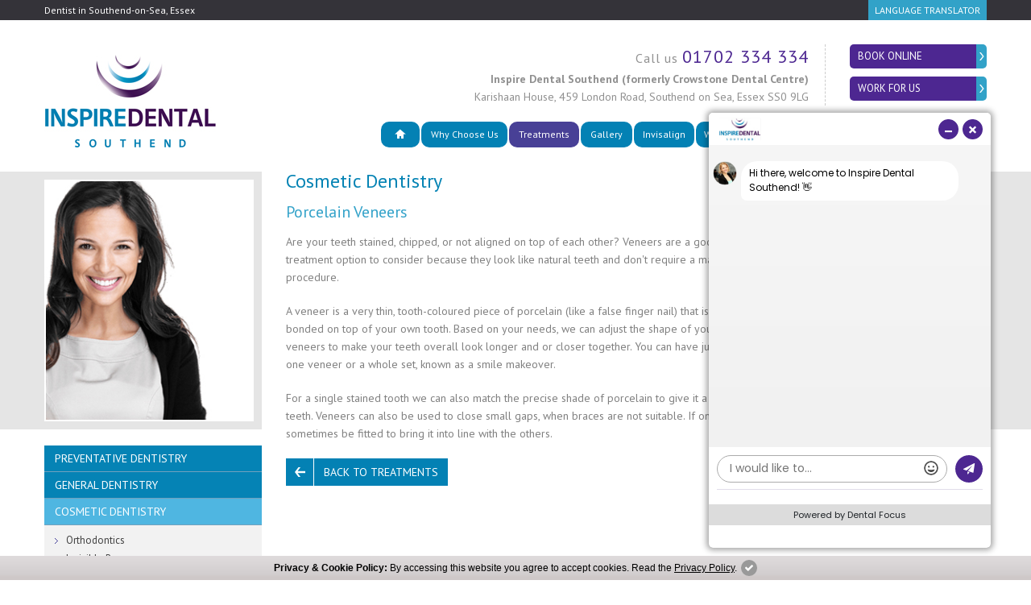

--- FILE ---
content_type: text/html; charset=UTF-8
request_url: https://www.inspiredentalsouthend.co.uk/porcelain-veneers-southend-on-sea
body_size: 9829
content:
<!DOCTYPE html>
<html lang="en-GB">
<head>
<meta charset="utf-8">
<title>Porcelain Veneers Essex - Inspire Dental Southend</title>
<meta name="description" content="At Inspire Dental Southend, dentist in Southend-on-Sea, Essex offers porcelain veneers for stained, chipped, or not aligned front teeth."/>
<meta name="keywords" content="Dentist Southend-on-Sea, Dentist Essex, Cosmetic Dentistry, Porcelain Veneers"/>
<link rel="canonical" hreflang="en-GB" href="https://www.inspiredentalsouthend.co.uk/porcelain-veneers-southend-on-sea" />
<!-- Viewport for ipad -->
<meta name="viewport" content="width=device-width, initial-scale=1, maximum-scale=1">

<!-- Bootstrap css -->
<link href="css/bootstrap.css" rel="stylesheet" type="text/css" />

<!-- Custom css -->
<link href="css/style.css" rel="stylesheet" type="text/css" />
<link href="css/ie78.css" rel="stylesheet" type="text/css" />

<!-- BX Slider css -->
<link href="css/jquery.bxslider.css" rel="stylesheet" type="text/css" />

<!-- Respnsive css -->
<link href="css/bootstrap-responsive.css" rel="stylesheet" type="text/css" />

<!-- Google Font Api -->
<link href='https://fonts.googleapis.com/css?family=PT+Sans:400,700' rel='stylesheet' type='text/css' />

<!-- Supportable js -->
<script type="text/javascript" src="https://www.dental-focus.com/cookie-policy/jquery.min.js"></script>

<!-- Favicons --> 
<link rel="apple-touch-icon" sizes="57x57" href="images/favicon/apple-touch-icon-57x57.png" />
<link rel="apple-touch-icon" sizes="60x60" href="images/favicon/apple-touch-icon-60x60.png" />
<link rel="apple-touch-icon" sizes="72x72" href="images/favicon/apple-touch-icon-72x72.png" />
<link rel="apple-touch-icon" sizes="76x76" href="images/favicon/apple-touch-icon-76x76.png" />
<link rel="apple-touch-icon" sizes="114x114" href="images/favicon/apple-touch-icon-114x114.png" />
<link rel="apple-touch-icon" sizes="120x120" href="images/favicon/apple-touch-icon-120x120.png" />
<link rel="apple-touch-icon" sizes="144x144" href="images/favicon/apple-touch-icon-144x144.png" />
<link rel="apple-touch-icon" sizes="152x152" href="images/favicon/apple-touch-icon-152x152.png" />
<link rel="apple-touch-icon" sizes="180x180" href="images/favicon/apple-touch-icon-180x180.png" />
<link rel="icon" type="image/png" href="images/favicon/favicon-32x32.png" sizes="32x32" />
<link rel="icon" type="image/png" href="images/favicon/android-chrome-192x192.png" sizes="192x192" />
<link rel="icon" type="image/png" href="images/favicon/favicon-96x96.png" sizes="96x96" />
<link rel="icon" type="image/png" href="images/favicon/favicon-16x16.png" sizes="16x16" />
<link rel="manifest" href="images/favicon/manifest.json" />
<meta name="msapplication-TileColor" content="#da532c" />
<meta name="msapplication-TileImage" content="images/favicon/mstile-144x144.png" />

<!-- HTML5 shim, for IE6-8 support of HTML5 elements -->
<!--[if lt IE 9]>
     <script src="js/html5shiv.js"></script>
 <![endif]-->

<!--[if IE 9 ]>
	<link rel="stylesheet" type="text/css" href="css/ie9.css">
<![endif]-->

<!-- cookie strip -->
<link href="https://www.dental-focus.com/marketing/shadowbox/shadowbox.css" rel="stylesheet" type="text/css" />
<link href="https://www.dental-focus.com/cookie-policy/CookiePolicy.css" rel="stylesheet" type="text/css" />
<!-- Google Tag Manager -->
<script>(function(w,d,s,l,i){w[l]=w[l]||[];w[l].push({'gtm.start':
new Date().getTime(),event:'gtm.js'});var f=d.getElementsByTagName(s)[0],
j=d.createElement(s),dl=l!='dataLayer'?'&l='+l:'';j.async=true;j.src=
'https://www.googletagmanager.com/gtm.js?id='+i+dl;f.parentNode.insertBefore(j,f);
})(window,document,'script','dataLayer','GTM-MG3F9MS');</script>
<!-- End Google Tag Manager --></head>
<body>
<!-- Google Tag Manager (noscript) -->
<noscript><iframe src="https://www.googletagmanager.com/ns.html?id=GTM-MG3F9MS"
height="0" width="0" style="display:none;visibility:hidden"></iframe></noscript>
<!-- End Google Tag Manager (noscript) -->
<!--Click to Top Button starts-->
<div id="back-to-top"><a href="#" title="Click to Top"><span>Top</span></a></div>
<!--Click to Top Button ends--> 

<!-- Top Strip Start -->
<div class="top-panel iphone-view margin-bottom band">
  <div class="container">
    <div class="row">
       <div class="span6"><h1><strong><i>Dentist in Southend-on-Sea, Essex</i></strong></h1></div>
       <div class="span6 text-right"><a href="https://translate.google.co.uk/translate?hl=en&amp;sl=en&amp;tl=hi&amp;u=https%3A//www.crowstonedentalcentre.co.uk/" target="_blank" rel="nofollow" class="translate-btn">Language Translator</a></div>
    </div>
  </div>
</div>
<!-- Top Strip End -->  

   
<!--header starts-->
<header class="band">
<!-- mobile header start -->
<div class="lg-pc-view container">
    <div class="logo">
      <a href="/"><img src="images/dentist-in-southend-on-sea-essex.jpg" alt="Dentist in Southend-on-Sea, Essex" /></a>
    </div>
    <div class="call">
        Call us <span><a href="tel:01702334334" class="phonelink phone-call-tracking">01702 334 334</a></span>
    </div>
    <div class="header-btn">
        <a href="https://uk.dentalhub.online/soe/new/%20?pid=UKISP03" class="gtmc-book-now" target="_blank" rel="nofollow">Book Online</a>
        <a href="https://www.inspiredentalgroupcareers.co.uk/" target="_blank" rel="nofollow">Work for Us</a>
    </div>
</div>
<!-- mobile header start -->

<div id="nav-container" class="menu-section">
  <div class="container margin-bottom">
  <div class="row">
     <div class="span4 logo iphone-view">
    	<a href="/"><img src="images/dentist-in-southend-on-sea-essex.jpg" alt="Dentist in Southend-on-Sea, Essex" /></a>
    </div>
    
    <div class="span8 top-right">
     <div class="row">
      <div class="span6 address-area text-right iphone-view">
        <div class="addressbox">
          <div class="call">Call us <span><a href="tel:01702334334" class="phonelink phone-call-tracking">01702 334 334</a></span></div>
		  <address>
           <span><strong>Inspire Dental Southend (formerly Crowstone Dental Centre)</strong></span>
            <div>
           	  <span>Karishaan House</span>, 
           	  <span>459 London Road</span>, 
           	  <span>Southend on Sea</span>, 
           	  <span>Essex SS0 9LG</span>
            </div>
          </address>
		</div>
      </div>
      <div class="span2 header-btn iphone-view">
        <a href="https://uk.dentalhub.online/soe/new/%20?pid=UKISP03" class="gtmc-book-now" target="_blank" rel="nofollow">Book Online</a>
        <a href="https://www.inspiredentalgroupcareers.co.uk/" target="_blank" rel="nofollow">Work for Us</a>
      </div>
     </div>
     
     <!--navigation starts-->
<nav id="access" class="float-right menu">
  <div class="container">
    <div class="navbar navbar-inner yamm"> <a id="collapse-menu-link" class="collapse-link" data-target=".nav-collapse" data-toggle="collapse" href="javascript:;">Click here to see menu <span><i class="icon-bar"></i><i class="icon-bar"></i><i class="icon-bar"></i></span></a>
      <div class="nav-collapse collapse">
        <ul class="nav navbar-nav">
          <li class="home first"><a href="/" title="Home"><img src="images/home.png" alt="Home" /></a></li>

          <li class="dropdown whychooseus"><a href="cosmetic-dentistry-essex" title="Why Choose Us" class="dropdown-toggle" data-toggle="">Why Choose Us</a>
            <ul class="dropdown-menu">
              <li>
                <div class="dropdown-img iphone-view"></div>
                <div class="navlist">
                  <ul>
                    <li><a href="cosmetic-dentistry-essex" title="About Us">About Us</a></li>
                    <li><a href="dental-team" title="Our Team">Our Team</a></li>
                    <li><a href="dental-practice-gallery" title="Practice Gallery">Practice Gallery</a></li>
                    <li><a href="testimonials" title="Testimonials">Testimonials</a></li>
                    <li><a href="contact-us" title="Opening Hours">Opening Hours</a></li>
                    <li><a href="contact-us" title="Contact Us">Contact Us</a></li>
                    <li><a href="contact-us" title="Emergency Appointments">Emergency Appointments</a></li>
                  </ul>
                </div>
              </li>
            </ul>
          </li>

          <li class="active dropdown treatments"><a href="dental-treatments-essex" title="Treatments" class="dropdown-toggle" data-toggle="">Treatments</a>
            <ul class="dropdown-menu treatment-dropdown iphone-view">
              <li>
                <div class="heading"><a href="dental-treatments-essex">Treatments</a></div>
                <div class="navlist">
                  <div class="heading">Preventative Dentistry</div>
                  <ul>
                    <li><a href="healthy-gums-southend-on-sea" title="Healthy Gums">Healthy Gums</a></li>
                    <li><a href="sensitive-teeth-essex" title="Sensitive Teeth">Sensitive Teeth</a></li>
                    <li><a href="children-teeth-southend-on-sea" title="Children's Teeth">Children's Teeth</a></li>
                    <li><a href="dental-hygiene-essex" title="Dental Hygiene">Dental Hygiene</a></li>
                    <li><a href="fresh-breath-southend-on-sea" title="Fresh Breath">Fresh Breath</a></li>
                    <li><a href="smoking-cessation-essex" title="Smoking Cessation">Smoking Cessation</a></li>
                    <li><a href="mouth-cancer-southend-on-sea" title="Mouth Cancer Screening">Mouth Cancer Screening</a></li>
                  </ul>
                </div>
                <div class="navlist">
                  <div class="heading">General Dentistry</div>
                  <ul>
                    <li><a href="root-canal-southend-on-sea" title="Root Canal Therapy">Root Canal Therapy</a></li>
                    <li><a href="emergency-dental-care" title="Emergency Dental Care">Emergency Dental Care</a></li>
                    <li><a href="pregnant-women" title="Pregnant Women">Pregnant Women</a></li>
                    <li><a href="jaw-problems-southend-on-sea" title="Jaw Problems">Jaw Problems</a></li>
                    <li><a href="snoring-treatment-southend-on-sea" title="Snoring">Snoring</a></li>
                    <li><a href="oral-surgery-essex" title="Extractions / Oral Surgery">Extractions / Oral Surgery</a></li>
                  </ul>
                </div>
                <div class="navlist">
                  <div class="heading">Cosmetic Dentistry</div>
                  <ul>
                    <li><a href="orthodontics-essex" title="Orthodontics">Orthodontics</a></li>
                    <li><a href="invisible-braces-southend-on-sea" title="Invisible Braces">Invisible Braces</a></li>
                    <li><a href="cerec-crowns-essex" title="CEREC / 1 Visit Smiles">CEREC / 1 Visit Smiles</a></li>
                    <li><a href="white-fillings-southend-on-sea" title="White Fillings">White Fillings</a></li>
                    <li><a href="porcelain-veneers-southend-on-sea" title="Porcelain Veneers">Porcelain Veneers</a></li>
                    <li><a href="teeth-whitening-essex" title="Teeth Whitening">Teeth Whitening</a></li>
                    <li><a href="inlays-onlays-southend-on-sea" title="Inlays &amp; Onlays">Inlays &amp; Onlays</a></li>
                    <li><a href="smilefast-southend-on-sea" title="SmileFast">SmileFast</a></li>
                  </ul>
                </div>
                <div class="navlist">
                  <div class="heading">Missing Teeth</div>
                  <ul>
                    <li><a href="dental-crowns-southend-on-sea" title="Crowns">Crowns</a></li>

                    <li><a href="dental-bridges-essex" title="Bridges">Bridges</a></li>
                    <li><a href="dental-dentures-southend-on-sea" title="Dentures">Dentures</a></li>
                    <li><a href="dental-implants-essex" title="Dental Implants">Dental Implants</a></li>
                  </ul>
                </div>
              </li>
            </ul>
          </li>

          <li class="dropdown gallery"><a href="dental-practice-gallery" title="Gallery" class="dropdown-toggle" data-toggle="">Gallery</a>
            <ul class="dropdown-menu">
              <li>
                <div class="dropdown-img iphone-view"><img src="images/gallery-img.jpg" alt="Gallery" /></div>
                <div class="navlist">
                  <ul>
                    <li><a href="dental-practice-gallery" title="Practice Gallery">Practice Gallery</a></li>
                    <li><a href="dental-smile-gallery" title="Patient Smile Gallery">Patient Smile Gallery</a></li>
                    <li><a href="news" title="News">News</a></li>
                    <li><a href="https://www.youtube.com/embed/JibYNSnP52g" width="261" height="476" style="border:none;overflow:hidden" scrolling="no" frameborder="0" allowfullscreen="true" allow="autoplay; clipboard-write; encrypted-media; picture-in-picture; web-share" allowFullScreen="true" rel="shadowbox;width=400;height=730;" class="shadow-image10 practice-tour" title="Practice Tour"> Practice Tour</a></li>                    
                  </ul>
                </div>
              </li>
            </ul>
          </li>

          <li class="dropdown invisalign"><a href="invisible-braces-southend-on-sea" title="Invisalign" data-toggle="">Invisalign</a>
          </li>

          <li class="dropdown patientsay"><a href="testimonials" title="What Patients Say" class="dropdown-toggle" data-toggle="">What Patients Say</a>
            <ul class="dropdown-menu">
              <li>
                <div class="dropdown-img iphone-view"><img src="images/patients-say-img.jpg" alt="What Patients Say" /></div>
                <div class="navlist">
                  <ul>
                    <li><a href="testimonials" title="Testimonials">Testimonials</a></li>
                  </ul>
                </div>
              </li>
            </ul>
          </li>

          <li class="dropdown fees"><a href="nhs-fees" title="Fees " class="dropdown-toggle" data-toggle="">Fees </a>
            <ul class="dropdown-menu fees-dropdown">
              <li>
                <div class="dropdown-img iphone-view"><img src="images/fees-img.jpg" alt="Fees " /></div>
                <div class="navlist">
                  <ul>
                    <li><a href="nhs-fees" title="NHS Fees"><img src="images/nhs-fees-footer.jpg" alt="NHS" /> Fees</a></li>
                    <li><a href="dental-fees-finance" title="Private Fees &amp; Finance">Private Fees &amp; Finance</a></li>
                    <li><a href="special-offers" title="Special Offers">Special Offers</a></li>
                  </ul>
                </div>
              </li>
            </ul>
          </li>

          <li class="dropdown dentistarea"><a href="dental-referrals" title="Refer to Us"  data-toggle="">Refer to Us</a>
          </li>


          <li class="dropdown contact"><a href="contact-us" title="Contact Us" class="dropdown-toggle" data-toggle="">Contact Us</a>
            <ul class="dropdown-menu last-dropdown">
              <li>
                <div class="dropdown-img iphone-view"><img src="images/appointment-img.jpg" alt="Contact Us" /></div>
                <div class="navlist">
                  <ul>
                    <li><a href="find-dentists-essex" title="How to Find Us">How to Find Us</a></li>
                    <li><a href="faq" title="FAQ">FAQ</a></li>
                    <li><a href="dental-referrals" title="Employment Opportunities">Employment Opportunities</a></li>
                    <li><a href="give-feedback" title="Give Feedback">Give Feedback</a></li>
                  </ul>
                </div>
              </li>
            </ul>
          </li>
        </ul>
      </div>
    </div>
  </div>
</nav>
<script type="text/javascript">
  $(document).ready(function() {
    menu1 = $('#nav-container');
    origOffsetY = menu1.offset().top;
    $(window).scroll(function() {
      if ($(window).scrollTop() >= origOffsetY) {
        menu1.addClass('sticky-nav');
      } else {
        menu1.removeClass('sticky-nav');
      }
    });
  });
</script>

<script src="js/bootstrap-menu.js" type="text/javascript"></script>
<!--navigation ends--> 
    </div>
  </div>
  </div>
</div>
</header>
<!--header ends-->
<!-- content area start-->
<section class="innerpage band margin-bottom">
  <div class="container">
    <div class="row">
      <article class="span9 content-area">
        <div class="page-content">
          <h2>Cosmetic Dentistry</h2>
          <h3>Porcelain Veneers</h3>
          
          <div class="flash span3"><a class="medivision" href="https://www.medivision.co.uk/Dental/webpakonline.php?id=121&amp;embed=1"><img alt="Porcelain Veneers" src="images/treatment/121.jpg" /></a></div>

<p>Are your teeth stained, chipped, or not aligned on top of each other? Veneers are a good treatment option to consider because they look like natural teeth and don't require a major procedure.</p>

<p>A veneer is a very thin, tooth-coloured piece of porcelain (like a false finger nail) that is bonded on top of your own tooth. Based on your needs, we can adjust the shape of your veneers to make your teeth overall look longer and or closer together. You can have just one veneer or a whole set, known as a smile makeover.</p>

<p>For a single stained tooth we can also match the precise shade of porcelain to give it a lighter appearance and fit in with the surrounding teeth. Veneers can also be used to close small gaps, when braces are not suitable. If one tooth is slightly out of position, a veneer can sometimes be fitted to bring it into line with the others.</p>
          
          <div class="back-to-btn margin-bottom"><a href="dental-treatments-essex">Back to Treatments</a></div>
            
        </div>
      </article>
      
      <!-- sidebar start -->
<aside class="span3">
  
  
  
  
      <div class="inner-banner">
      <img src="images/treatment-banner1.jpg" alt="Treatments" />
    </div>

    <div id="accordion1" class="accordion sidebar">
      <div class="accordion-group">
        <div class="accordion-heading">
          <ul>
            <li class=""><a href="#collapseOne" data-parent="#accordion1" data-toggle="collapse" class="accordion-toggle">Preventative Dentistry</a></li>
          </ul>
        </div>
        <div class="accordion-body collapse" id="collapseOne">
          <div class="accordion-inner">
            <ul>
              <li><a href="healthy-gums-southend-on-sea">Healthy Gums</a></li>
              <li><a href="sensitive-teeth-essex">Sensitive Teeth</a></li>
              <li><a href="children-teeth-southend-on-sea">Children's Teeth</a></li>
              <li><a href="dental-hygiene-essex">Dental Hygiene</a></li>
              <li><a href="fresh-breath-southend-on-sea">Fresh Breath</a></li>
              <li><a href="smoking-cessation-essex">Smoking Cessation</a></li>
              <li><a href="mouth-cancer-southend-on-sea">Mouth Cancer Screening</a></li>
            </ul>
          </div>
        </div>
      </div>

      <div class="accordion-group">
        <div class="accordion-heading">
          <ul>
            <li class=""><a href="#collapseTwo" data-parent="#accordion1" data-toggle="collapse" class="accordion-toggle">General Dentistry</a></li>
          </ul>
        </div>
        <div class="accordion-body collapse" id="collapseTwo">
          <div class="accordion-inner">
            <ul>
              <li><a href="root-canal-southend-on-sea">Root Canal Therapy</a></li>
              <li><a href="emergency-dental-care">Emergency Dental Care</a></li>
              <li><a href="pregnant-women">Pregnant Women</a></li>
              <li><a href="jaw-problems-southend-on-sea">Jaw Problems</a></li>
              <li><a href="snoring-treatment-southend-on-sea">Snoring</a></li>
              <li><a href="oral-surgery-essex">Extractions / Oral Surgery</a></li>
            </ul>
          </div>
        </div>
      </div>

      <div class="accordion-group">
        <div class="accordion-heading">
          <ul>
            <li class="open"> <a href="#collapseThree" data-parent="#accordion1" data-toggle="collapse" class="accordion-toggle">Cosmetic Dentistry</a></li>
          </ul>
        </div>
        <div class="accordion-body collapse" id="collapseThree">
          <div class="accordion-inner">
            <ul>
              <li><a href="orthodontics-essex">Orthodontics</a></li>
              <li><a href="invisible-braces-southend-on-sea">Invisible Braces</a></li>
              <li><a href="cerec-crowns-essex">CEREC / 1 Visit Smiles</a></li>
              <li><a href="white-fillings-southend-on-sea">White Fillings</a></li>
              <li><a href="porcelain-veneers-southend-on-sea">Porcelain Veneers</a></li>
              <li><a href="teeth-whitening-essex">Teeth Whitening</a></li>
              <li><a href="inlays-onlays-southend-on-sea">Inlays &amp; Onlays</a></li>
              <li><a href="smilefast-southend-on-sea">SmileFast</a></li>
            </ul>
          </div>
        </div>
      </div>

      <div class="accordion-group">
        <div class="accordion-heading">
          <ul>
            <li class=""><a href="#collapseFour" data-parent="#accordion1" data-toggle="collapse" class="accordion-toggle">Missing Teeth</a></li>
          </ul>
        </div>
        <div class="accordion-body collapse" id="collapseFour">
          <div class="accordion-inner">
            <ul>
              <li><a href="dental-crowns-southend-on-sea">Crowns</a></li>

              <li><a href="dental-bridges-essex">Bridges</a></li>
              <li><a href="dental-dentures-southend-on-sea">Dentures</a></li>
              <li><a href="dental-implants-essex">Dental Implants</a></li>
            </ul>
          </div>
        </div>
      </div>
    </div>
  
  
  
  
  
  </aside>
<!-- sidebar end -->    </div>  
  </div>
</section>
<!-- content area end-->

<!-- Breadcrumbs start-->

<div class="breadcrumbs-strip iphone-view">
<div class="container">
<ol class="breadcrumb" itemscope itemtype="https://schema.org/BreadcrumbList">
    <li itemprop="itemListElement" itemscope itemtype="https://schema.org/ListItem">  
        <a href="/" itemprop="item"><span itemprop="name">Home</span></a>
        <strong>&rarr;</strong><meta itemprop="position" content="1" />
    </li>
	 <li itemprop="itemListElement" itemscope itemtype="https://schema.org/ListItem">  
        <a href="dental-treatments-essex" itemprop="item"><span itemprop="name">Treatments</span></a>
        <strong>&rarr;</strong><meta itemprop="position" content="2" />
    </li>
	 <li itemprop="itemListElement" itemscope itemtype="https://schema.org/ListItem">  
        <a href="dental-treatments-essex" itemprop="item"><span itemprop="name">Cosmetic Dentistry</span></a>
        <strong>&rarr;</strong><meta itemprop="position" content="3" />
    </li>
    <li itemprop="itemListElement" itemscope itemtype="https://schema.org/ListItem">        
        <h2><a href="porcelain-veneers-southend-on-sea" itemprop="item"><span itemprop="name">Porcelain Veneers</span></a></h2>
        <meta itemprop="position" content="4" />
    </li>
</ol>
</div>
</div>
<!-- Breadcrumbs end-->

<!-- Footer start -->
<footer>
  <div class="footer-main">
    <div class="container">
      <div class="row">
        <div class="span6 spe-line">
          <span class="footer-heading">How to Find Us</span>
          <div class="row">
            <div class="span3">
              <a href="find-dentists-essex" class="goolemap"><span>Map</span></a>
            </div>

            <div class="span3">
              <address><strong>Inspire Dental Southend (formerly Crowstone Dental Centre)</strong>
                Karishaan House, <br> 459 London Road, <br>Southend on Sea, <br>Essex SS0 9LG</address>

              <div class="callus phone-call-tracking">Call us <span><a href="tel:01702334334" class="phonelink phone-call-tracking">01702 334 334</a></span></div>

              <div class="socialicon"><span>Tell Your Friends!</span>
                <a href="https://www.facebook.com/inspiredentalsouthend/" target="_blank" rel="nofollow" class="fb" title="Facebook"><img src="images/facebook.png" alt="Facebook" /></a>
                <a href="https://www.instagram.com/inspiredentalsouthend/" target="_blank" rel="nofollow" class="insta" title="Instagram"><img src="images/ico-instagram.png" alt="Instagram" /></a>
                <a href="https://www.linkedin.com/company/crowstone-dental-centre/about/" target="_blank" rel="nofollow" class="linkedin" title="Linkedin"><img src="images/linkedin.png" alt="Linkedin" /></a>
                <a href="https://g.page/r/CUAzx6WqsVs2EBM" target="_blank" rel="nofollow" class="google" title="Google"><img src="images/gmb.png" alt="Google" /></a>
              </div>
            </div>
          </div>
        </div>

        <div class="span3 iphone-view spe-line">
          <table>
            <caption class="footer-heading">Opening Hours</caption>
            <tr>
              <td class="left">Monday<br></td>
              <td class="right">8.00 – 17.30</td>
            </tr>
            <tr>
              <td>Tuesday</td>
              <td>8.00 – 20.00</td>
            </tr>
            <tr>
              <td>Wednesday</td>
              <td>8.00 – 17.30</td>
            </tr>
            <tr>
              <td>Thursday</td>
              <td>8.00 – 17.30</td>
            </tr>
            <tr>
              <td>Friday</td>
              <td>8.00 – 17.30</td>
            </tr>
            <tr>
              <td colspan="2">Should you require urgent care outside of our opening hours please contact <a href="https://111.nhs.uk/?utm_source=nhsuk&utm_campaign=homepage" target="_blank" rel="nofollow">NHS 111</a> for help and advice.</td>
            </tr>
          </table>
        </div>

        <div class="span3 iphone-view">
          <span class="footer-heading">Ask a Question</span>
          <!-- Modal -->
          <div id="myModal-policy" class="modal fade" role="dialog">
            <div class="modal-dialog">

              <!-- Modal content-->
              <div class="modal-content">
                <div class="modal-header">
                  <button type="button" class="close" data-dismiss="modal">×</button>
                </div>
                <div class="modal-body">
                  <div class="popup-form">
                    <!-- Form js -->
                    <script type="text/javascript" src="form/captcha.js"></script>
                    <span class="form-title">Ask a Question</span>
                    <form action="form/sendemail.php" method="post" name="form" id="form" onSubmit="return checkFields()">
                      <input name="recipient" value="info@crowstonedentalcentre.co.uk" type="hidden" />
                      <input name="subject" value="Ask A Question Form" type="hidden" />
                      <input name="redirect" value="../thanks-emailus" type="hidden" />
                      <div class="control-group">
                        <input type="text" id="Name" name="Name" value="Name" required="" onFocus="if(trim(document.form.Name.value)=='Name'){ document.form.Name.value='';document.getElementById('Name').style.fontWeight='normal'; }" onBlur="if(trim(document.form.Name.value)==''){ document.form.Name.value='Name';document.getElementById('Name').style.fontWeight='bold'; }" />
                      </div>

                      <div class="control-group">
                        <input type="text" id="Telephone" name="Telephone" value="Telephone" onFocus="if(trim(document.form.Telephone.value)=='Telephone'){ document.form.Telephone.value='' }" onBlur="if(trim(document.form.Telephone.value)==''){ document.form.Telephone.value='Telephone' }" />
                      </div>

                      <div class="control-group">
                        <input id="Email" type="email" name="Email" value="Email" required="" onFocus="if(trim(document.form.Email.value)=='Email'){ document.form.Email.value='';document.getElementById('Email').style.fontWeight='normal'; }" onBlur="if(trim(document.form.Email.value)==''){ document.form.Email.value='Email' ;document.getElementById('Email').style.fontWeight='bold';}" />
                      </div>

                      <div class="control-group">
                        <textarea id="Question" name="Question" placeholder="" rows="4" onFocus="if(trim(document.form.Question.value)=='Question?'){ document.form.Question.value='' }" onBlur="if(trim(document.form.Question.value)==''){ document.form.Question.value='Question?' }">Question?</textarea>
                      </div>
                      <div class="control-group">
                        <div class="padding-bot-10 font-size-14">
                          <input type="checkbox" name="I_consent_to_my_personal_data_being_collected_and_stored_as_per_the_Privacy_Policy" value="Yes">
                          <strong>I consent to my personal data being collected and stored as per the <a href="pdf/data-protection-privacy-notice-patients-2024.pdf" target="_blank">Privacy Policy</a>.</strong>
                        </div>
                        <div class="font-size-14">
                          <input type="checkbox" name="I_consent_to_my_personal_data_being_collected_and_stored_for_the_purpose_of_marketing_communications" value="Yes"> I consent to my personal data being collected and stored for the purpose of marketing communications.
                        </div>
                      </div>
                      <div class="smalltext">To prevent spam, enter the characters as shown in the box below.</div>

                      <div class="captcha-group">
                        <label class="verify" for="txtCaptcha"><strong>Verify</strong></label>
                        <div class="controls">
                          <input type="text" class="sm-input" id="txtCaptcha" maxlength="3" name="txtCaptcha" required="" />
                          <img id="imgCaptcha" alt="Captcha" src="form/create-image.php" class="imgCaptcha" />
                        </div>
                      </div>
                      <div id="result" class="result-text">&nbsp;</div>

                      <input name="Submit" type="submit" value="Ask Now" class="btn" onClick="return checkFields()" />
                    </form>
                  </div>
                </div>
              </div>
            </div>
          </div>
          <a href="#" data-toggle="modal" data-target="#myModal-policy" class="ask-btn">Ask a Question &raquo;</a>

          <span class="footer-heading">Meet Our Team</span>
          <a class="team-btn" href="dental-team"> <span>meet now</span> </a>
        </div>
      </div>
    </div>
  </div>

  <div class="sitemap">
    <div class="container iphone-view">
      <span class="footer-heading"><strong>Inspire Dental Southend (formerly Crowstone Dental Centre)</strong></span>
      <ul>
        <li class="first">
          <a href="cosmetic-dentistry-essex"><span>Why Choose Us</span></a>
          <a href="cosmetic-dentistry-essex">About Us</a>
          <a href="dental-team">Our Team</a>
          <a href="dental-practice-gallery">Practice Gallery</a>
          <a href="contact-us">Opening Hours</a>
          <a href="contact-us">Contact Us</a>
          <a href="contact-us">Emergency Appointments</a><br />
          <a href="dental-treatments-essex"><span>Treatments</span></a>
          <a href="dental-treatments-essex">Treatment Menu</a><br />
          <a href="healthy-gums-southend-on-sea"><span>Preventative Dentistry</span></a>
        </li>

        <li>
          <a href="healthy-gums-southend-on-sea">Healthy Gums</a>
          <a href="sensitive-teeth-essex">Sensitive Teeth</a>
          <a href="children-teeth-southend-on-sea">Children's Teeth</a>
          <a href="dental-hygiene-essex">Dental Hygiene</a>
          <a href="fresh-breath-southend-on-sea">Fresh Breath</a>
          <a href="smoking-cessation-essex">Smoking Cessation</a>
          <a href="mouth-cancer-southend-on-sea">Mouth Cancer Screening</a><br />

          <a href="root-canal-southend-on-sea"><span>General Dentistry</span></a>
          <a href="root-canal-southend-on-sea">Root Canal Therapy</a>
          <a href="emergency-dental-care">Emergency Dental Care</a>
          <a href="pregnant-women">Pregnant Women</a>
        </li>

        <li>
          <a href="jaw-problems-southend-on-sea">Jaw Problems</a>
          <a href="snoring-treatment-southend-on-sea">Snoring</a>
          <a href="oral-surgery-essex">Extractions / Oral Surgery</a><br />

          <a href="orthodontics-essex"><span>Cosmetic Dentistry</span></a>
          <a href="orthodontics-essex">Orthodontics</a>
          <a href="invisible-braces-southend-on-sea">Invisible Braces</a>
          <a href="cerec-crowns-essex">CEREC / 1 Visit Smiles</a>
          <a href="white-fillings-southend-on-sea">White Fillings</a>
          <a href="porcelain-veneers-southend-on-sea">Porcelain Veneers</a>
          <a href="teeth-whitening-essex">Teeth Whitening</a>
          <a href="inlays-onlays-southend-on-sea">Inlays &amp; Onlays</a>
        </li>

        <li>

          <a href="smilefast-southend-on-sea">SmileFast</a>
          <a href="dental-crowns-southend-on-sea"><span>Missing Teeth</span></a>
          <a href="dental-crowns-southend-on-sea">Crowns</a>

          <a href="dental-bridges-essex">Bridges</a>
          <a href="dental-dentures-southend-on-sea">Dentures</a>
          <a href="dental-implants-essex">Dental Implants</a><br />

          <a href="dental-practice-gallery"><span>Gallery</span></a>
          <a href="dental-practice-gallery">Practice Gallery</a>
          <a href="dental-smile-gallery">Patient Smile Gallery</a>
          <a href="news">News</a><br />

          <a href="testimonials" title="Testimonials"><span>What Patients Say</span></a>
          <a href="testimonials">Testimonials</a><br />

        </li>

        <li class="last">
          <a href="nhs-fees"><span>Fees &amp; Offers</span></a>
          <a href="nhs-fees"><img alt="NHS" src="images/nhs-fees-footer.jpg"> Fees</a>
          <a href="dental-fees-finance">Private Fees &amp; Finance</a>


          <a href="dental-referrals"><span>Dentist Area</span></a>
          <a href="dental-referrals">Refer to Us</a><br />

          <a href="contact-us"><span>Contact Us</span></a>
          <a href="find-dentists-essex">How to Find Us</a>
          <a href="faq">FAQ</a>
          <a href="dental-referrals">Employment Oppurtunities</a>
          <a href="give-feedback">Give Feedback</a>
          <a href="https://www.inspiredentalsouthend.co.uk/">Dentist in Southend-on-Sea, Essex</a>
          <a href="pdf/data-protection-privacy-notice-patients-2024.pdf" target="_blank">Privacy Policy</a>
        </li>
      </ul>
    </div>


    



    <div class="container copyright-main">
      <div class="row">
        <div class="span8 copyright"> Copyright &copy; Inspire Dental Southend (formerly Crowstone Dental Centre). All rights reserved.<br />
          Authorised: DFW DFVO
          <h3>Dentist Southend-on-Sea, Essex</h3>
          Last Update:
          18-Jan-2026        </div>
        <div class="span4 web">
          <div id="df-author" class="df-author" data-theme="theme">
            <div class="webauthorv1">
              <a href="https://www.dentalfocus.com/" target="_blank" rel="dofollow">
                <svg class="dflogo" version="1.1" id="Layer_1" x="0px" y="0px" width="28px" height="28px" viewBox="0 0 37 37" enable-background="new 0 0 37 37" xml:space="preserve">
                  <g>
                    <path fill="#828487" d="M31.014,14.94v4.982h-6.308V14.94H31.014L31.014,14.94z"></path>
                    <path fill="#828487" d="M26.986,0c-5.406,0-9.774,3.062-9.774,8.411v17.561c0,3.228-2.618,5.845-5.851,5.845 c-3.228,0-5.848-2.617-5.848-5.845c0-3.05,2.334-5.554,5.314-5.822h3.886v-5.207h-3.395c-6.131,0.022-11.09,4.95-11.09,11.029 C0.229,32.06,5.215,37,11.364,37c6.146,0,11.125-4.929,11.133-11.013h0.002L22.497,8.411c0-2.509,1.952-4.546,4.489-4.546 c2.536,0,4.594,2.037,4.594,4.546v0.708c0,0.004,5.19,0,5.19,0V8.411C36.771,3.062,32.388,0,26.986,0z"></path>
                  </g>
                </svg>
              </a>
              <a href="https://www.dentalfocus.com/" target="_blank" rel="dofollow" class="dflink">Dental Websites</a> by<br><strong class="dfbold lineup1"><a href="https://www.dentalfocus.com/" target="_blank" rel="dofollow" class="dflink">Dental Focus</a></strong>
            </div>
          </div>
        </div>
      </div>
    </div>
    </div>
</footer>


<!-- Footer end -->
<!-- Supportable js -->
<script type="text/javascript" src="https://www.dental-focus.com/cookie-policy/jquery.min.js"></script>
<script src="js/html5shiv.js" type="text/javascript"></script>
<script src="js/html5shiv-printshiv.js" type="text/javascript"></script>
<script src="js/bootstrap.js" type="text/javascript"></script> 
<script src="js/respond.js" type="text/javascript"></script>
<script src="js/PIE-IE678.js" type="text/javascript"></script>
<script src="js/jquery.matchHeight.js"></script>
<script>
    // Equal Height 
    jQuery(function() { jQuery('.equalheight').matchHeight(); });
</script>
<!--<script src="https://ajax.googleapis.com/ajax/libs/jquery/3.5.1/jquery.min.js"></script>-->
<!-- BX Slider js -->
<script src="js/jquery.bxslider.js" type="text/javascript"></script>

<!--Click to Top Button JS-->
<script src="js/back-to-top.js" type="text/javascript"></script>

<!-- Slider script -->
<script type="text/javascript">
jQuery(document).ready(function() {
	jQuery('#marquee-text').bxSlider({
		//mode: 'vertical',
		minSlides: 4,
		maxSlides: 4,
		//slideWidth: 170,
		slideMargin: 10,
		ticker: true,
		speed: 70000
	});
});
</script>

<!--cookie strip start -->
<script type="text/javascript" src="https://www.dental-focus.com/marketing/shadowbox/shadowbox.js"></script>
<script type="text/javascript" src="https://www.dental-focus.com/cookie-policy/CookiePolicy.js"></script> 
<!--cookie strip end -->
<script>
jQuery(document).ready(function(){
	if (window.location.hash)
    scroll(0,0);
	// takes care of some browsers issue
	setTimeout(function(){scroll(0,0);},1);
	jQuery('.scroll1').click(function(){
	var type = window.location.hash.substr(1);
	console.log('type '+this.hash);
jQuery('html, body').animate({ scrollTop: jQuery(this.hash).offset().top-0 }, 2000);
	})
	

	if(window.location.hash){
    // smooth scroll to the anchor id
    jQuery('html,body').animate({
        scrollTop:jQuery(window.location.hash).offset().top - 350
        },2000,'swing');
    }
});
</script>
<!--Shadowbox link JS starts-->
<script type="text/javascript">
window.onload = function() {
    // set up all anchor elements with a "movie" class to work with Shadowbox
    Shadowbox.setup("a.medivision", {
      height: 228,
      width:  400
    });
	
	Shadowbox.setup("a.shadow-image", {
		gallery: 'Practice Gallery'
          });
	Shadowbox.setup("a.shadow-image1", {
		gallery: 'Practice Gallery1'
          });
    Shadowbox.setup("a.shadow-image2", {
        gallery: 'Practice Gallery2'
          });
    Shadowbox.setup("a.shadow-image3", {
		gallery: 'Practice Gallery3'
          });
    Shadowbox.setup("a.shadow-image4", {
		gallery: 'Practice Gallery4'
          });
	Shadowbox.setup("a.shadow-image5", {
		gallery: 'Practice Gallery5'
          });
     Shadowbox.setup("a.shadow-image6", {
		gallery: 'Practice Gallery6'
          });
		  Shadowbox.setup("a.shadow-image7", {
		gallery: 'Practice Gallery7'
          });
		  Shadowbox.setup("a.shadow-image8", {
		gallery: 'Practice Gallery8'
          });
          Shadowbox.setup("a.shadow-image9", {
		gallery: 'Practice Gallery9'
          });
          Shadowbox.setup("a.shadow-image10", {
		gallery: 'Practice Gallery10'
          });
	Shadowbox.setup("a.employee-form", {
      height: 580,
      width:  460
    });
	
	Shadowbox.setup("a.shadow-form", {
      height: 535,
      width:  460
    });
}
</script>
<!--Shadowbox link JS end-->

<!-- <script type="text/javascript" src="https://code.jquery.com/jquery-1.12.4.min.js"></script> -->
<script type="text/javascript" src="https://chat.dentalfocus.com/site/chatbot.js?bot_id=87ae6fb631f7c8a627e8e28785d9992d"></script>
<script type="text/javascript">
  jQuery(document).ready(function(){
  jQuery(window).on('load', function() {
    setTimeout(function(){
      if(jQuery(window).width() < 760) {
        // cookieTopSliderRight
        //alert(jQuery("#cookislider").length);
        
        var chatbot_bottom_css = '5px';
        if(jQuery("#cookieTopSliderRight").length == 0) {
                    //alert('none');
          jQuery('.chat-widget-icon').css('bottom','5px');
          chatbot_bottom_css = '5px';
        } else {
          if(jQuery("#cookieTopSliderRight").hasClass("outeroff")) {
            //alert('none');
          } else {
            //alert('block'); 
            if (jQuery(window).width() < 640) {
              jQuery('.chat-widget-icon').css('bottom','100px');
              chatbot_bottom_css = '100px';
                jQuery(document).on('click', "a.btn-slide", function() {
                  //alert('sadf');
                  jQuery('.chat-widget-icon').css('bottom','5px');
                chatbot_bottom_css = '5px';
                jQuery('#total_chatbot98653214789')[0].style.setProperty( 'bottom', chatbot_bottom_css, 'important' );
                });
            } else {
              jQuery('.chat-widget-icon').css('bottom','80px');
              chatbot_bottom_css = '80px';
                jQuery(document).on('click', "a.btn-slide", function() {
                    //alert('sadf');
                  jQuery('.chat-widget-icon').css('bottom','5px');
                chatbot_bottom_css = '5px';
                jQuery('#total_chatbot98653214789')[0].style.setProperty( 'bottom', chatbot_bottom_css, 'important' );
                });
            }
          }
        } 
      } else {
        //alert(jQuery("#cookislider").length);  
        if(jQuery("#cookislider").length == 0) {
          jQuery('.chat-widget-icon').css('bottom','5px');
          chatbot_bottom_css = '5px';
        } else {
          if(jQuery("#cookislider").hasClass("outeroff")) {
            //alert('none');
          } else  {
            //alert('block'); 
            if (jQuery(window).width() < 760) {
              jQuery('.chat-widget-icon').css('bottom','100px');
              chatbot_bottom_css = '100px';
                jQuery(document).on('click', "a.btn-slide", function() {
                      //alert('sadf');
                jQuery('.chat-widget-icon').css('bottom','5px');
                chatbot_bottom_css = '5px';
                jQuery('#total_chatbot98653214789')[0].style.setProperty( 'bottom', chatbot_bottom_css, 'important' );
                });
            } else {
              jQuery('.chat-widget-icon').css('bottom','35px');
              chatbot_bottom_css = '40px';
                jQuery(document).on('click', "a.btn-slide", function() {
                      //alert('sadf');
                  jQuery('.chat-widget-icon').css('bottom','5px');
                chatbot_bottom_css = '5px';
                jQuery('#total_chatbot98653214789')[0].style.setProperty( 'bottom', chatbot_bottom_css, 'important' );
                });
            }
          }
        } 
      }
      
      jQuery('#total_chatbot98653214789')[0].style.setProperty( 'bottom', chatbot_bottom_css, 'important' );
      
      jQuery("#total_chatbot98653214789").click(function(){
        setTimeout(function(){
          //jQuery('#total_chatbot98653214789').css('bottom',chatbot_bottom_css);
          jQuery('#total_chatbot98653214789')[0].style.setProperty( 'bottom', chatbot_bottom_css, 'important' );
        },2000);
      });
	  
	  if (jQuery('#cookieTopSliderRight').css('display') === 'block') {
    				jQuery('.fixed-bottom').css({ 'margin-bottom': '90px' });
				}

				jQuery('#moreTextmob').click(function() {
					jQuery('.fixed-bottom').css({ 'margin-bottom': '' });
				});
    },2000);
  });
  });
</script>


<!-- Sticky Form -->
<script type="text/javascript">  
	if( $(window).width() >= 768 ) {
		menu = $('#stickyform');
		menuheight = $('#stickyform').height();
		origOffsetY = menu.offset().top;
		$(window).scroll(function() {
			if ($(window).scrollTop() >= origOffsetY + 300) {
				menu.addClass('sticky-form');
				if($( "#stickyform" ).find('#btn-arrow').hasClass( "down" )){
					$('body').css({paddingBottom: 100});
				}
				else{
					$('body').css({paddingBottom: menuheight});   
				}
			} else {
				menu.removeClass('sticky-form');
				$('body').css({paddingBottom: '0'});
			}
		});

		$('#btn-arrow').click(function() {
			$(this).toggleClass('down');
			if( $('#btn-arrow').hasClass('down') ) {
				$('#stickyform').animate({bottom: -menuheight + 150});
				$('body').animate({paddingBottom: menuheight-80});
			} else {
				$('#stickyform').animate({bottom: '0px'});
				$(this).removeClass('down');
				$('body').animate({paddingBottom: menuheight});
			}
		});

	} else {
		menuheight = $('#stickyform').height();
		$('#stickyform').css({bottom: -menuheight});
		$('#book-btn').click(function(){
			$('#stickyform').animate({bottom: '0'});
			$('#stickyform').css({ height: pageheight });
		});
		$('#stickyform .btn-close').click(function(){
			$('#stickyform').animate({bottom: -menuheight});
			$('#stickyform').css({ height: 'auto' });
		});
	}
</script>




<!-- Structal data code start -->
<!-- Structal data code end --><!--script for open accordion start --> 
<script type="text/javascript">
$(document).ready(function() {
    $('#collapseThree').addClass('in');
}); 
</script>
<!--script for open accordion end -->

</body>
</html>

--- FILE ---
content_type: text/html; charset=UTF-8
request_url: https://chat.dentalfocus.com/site/bot/index/87ae6fb631f7c8a627e8e28785d9992d/3712e2fd07eaa0aef43ebe103d0b001eae07//?page_url=https%3A%2F%2Fwww.inspiredentalsouthend.co.uk%2Fporcelain-veneers-southend-on-sea&hostname=www.inspiredentalsouthend.co.uk&remote_url=https%3A%2F%2Fwww.inspiredentalsouthend.co.uk%2Fporcelain-veneers-southend-on-sea&flow_ref=&widget_mode=normal
body_size: 81453
content:
<!doctype html>
<html lang="en">

<head>
    <meta http-equiv="Content-Type" content="text/html; charset=utf-8">
    <!-- Required meta tags -->

    <meta name="viewport" content="width=device-width, initial-scale=1,maximum-scale=1.0, user-scalable=no, shrink-to-fit=no">
    <!-- Bootstrap CSS -->
    <link href="https://chat.dentalfocus.com/assets/widget/images/fav-icon.png" type="image/png" sizes="32x32" rel="icon">
    <link href="https://chat.dentalfocus.com/assets/auto_gen_min_files/widget_style_20240528.min.css" rel="stylesheet" type="text/css" />    <title>Konversable</title>
    <link href="https://chat.dentalfocus.com/assets/widget/css/audioplayer.css" rel="stylesheet">
    <link href="https://chat.dentalfocus.com/assets/widget/plugins/css/fontawesome-all.min.css" rel="stylesheet" type="text/css">
    <link href="https://chat.dentalfocus.com/assets/widget/css/style.css?ver=20240528" rel="stylesheet">
    <link href="https://chat.dentalfocus.com/assets/widget/css/responsive.css?ver=20240528" rel="stylesheet">
    <link href="https://chat.dentalfocus.com/assets/widget/css/animate.css" rel="stylesheet">
    <link href="https://chat.dentalfocus.com/assets/plugins/intl-tel-input-master/build/css/intlTelInput.min.css" rel="stylesheet">

    
    <style type="text/css">
   
    .space-removing-attachment{padding:0!important}label.error{display:none!important}input.error{border:1px solid red!important}select.error{border:1px solid red!important}.datetimepicker-days,.datetimepicker-hours,.datetimepicker-minutes{font-size:14px}.slide-sec .cell{}.hidden{display:none}a.load-more,.user-chat a{color:#FFF;font-size:14px;text-decoration:underline}.reply_links a{color:#FFF;font-size:14px;text-decoration:underline;display:block}.chat-sec .user-chat span{word-break:break-word;white-space:pre-line}.chat-sec .bot-chat span{word-break:break-word;white-space:pre-line}.glyphicon{width:23px;height:23px;display:block}.glyphicon.icon-arrow-left{background-image:url(https://chat.dentalfocus.com/assets/plugins/bootstrap-datetimepicker-master/icons/arrow-left.png);background-position:center}.glyphicon.icon-arrow-right{background-image:url(https://chat.dentalfocus.com/assets/plugins/bootstrap-datetimepicker-master/icons/arrow-right.png);background-position:center;margin:auto}.emoji-cell.open{padding:10px 10px 10px 10px;height:174px;overflow:auto}.gdpr-link{color:#8a6bbd;text-decoration:underline}.gdpr-link:hover{color:#8a6bbd}div.user-chat.bk-img span,div.user-chat span.media-block,div.user-chat.bk-video span,div.user-chat.bk-audio span,div.user-chat.bk-document span,div.bot-chat.clearfix.bk-img span,div.bot-chat span.media-block{background:none}div.bot-chat span.media-block{padding-right:0;padding-top:0}div.user-chat.bk-img span img,div.user-chat span.media-block img,div.user-chat span.media-block video,div.user-chat.bk-video span div.web-video-template video,div.bot-chat span.media-block .img-bx.web-img-template img,div.bot-chat span.media-block .video-bx.web-video-template video{border-radius:10px}span.media-block img.mCS_img_loaded,div.img-bx.web-img-template img.mCS_img_loaded{cursor:pointer}.reply_text>span.media-block{padding-top:0!important;padding-left:0}div.user-chat.bk-img span,div.user-chat.bk-document span,div.user-chat.bk-video span,div.user-chat.bk-audio span{padding-top:0!important;padding-left:0}.alert-info-danger{color:#fff;background-color:#dc3545!important;border-color:#dc3545}.jGrowl-notification{word-break:break-all}.jGrowl.top-right{top:40px;right:unset}.widget-footer .top input.input-without-livechat{padding:0 38px 0 15px}.simplebar-content-wrapper{overflow:auto}.user-url-info{display:none}.emoji-cell img{width:20px;height:20px}@media only screen and (max-width:320px){.widget-footer{min-width:300px;width:100%}#reset_chat{margin:0}}#error-info{position:absolute;margin-top:-35px;top:-7px;width:86%}#error-info p{padding:6px;background-color:#ece4e4;border:solid 1px #dc3545;-moz-border-radius:5px;-ie-border-radius:5px;-webkit-border-radius:5px;-o-border-radius:5px;border-radius:5px;font-size:13px;margin:0}#tailShadow{position:absolute;bottom:-8px;left:28px;width:0;height:0;border:solid 2px #dc3545;box-shadow:0 0 10px 1px #555}#tail1{position:absolute;bottom:-20px;left:20px;width:0;height:0;border-color:#dc3545 transparent transparent transparent;border-width:10px;border-style:solid}#tail2{position:absolute;bottom:-18px;left:20px;width:0;height:0;border-color:#ece4e4 transparent transparent transparent;border-width:10px;border-style:solid}.d-none{display:none!important}.disable-user-input-icons{display:none!important}.web-img-template{max-width:200px!important}.chat-sec .user-chat span.group span.cell span.question,.chat-sec .user-chat span.group span.cell span.btn-row{background:none}.widget-footer .top input[readonly],.widget-footer .top textarea[readonly]{opacity:.6}.powered-by img{max-width:115px;width:auto;margin-left:5px;max-height:15px}span.powered+img{max-width:110px}.progressBar>div{position:absolute;left:50%;top:50%;margin-top:-21px;margin-left:calc(-21px - 5em)}.progressBar{width:100%;height:calc(100%);background:rgba(0,0,0,.64);position:absolute;z-index:9}.conversionLoading>div,.validatingTimeSlotes>div{height:0;width:0;padding:15px;border:6px solid #fff;border-right-color:#5D42D3;border-radius:22px;-webkit-animation:rotate 1s infinite linear;position:absolute;left:50%;top:calc(50% - 60px);margin-top:-21px;margin-left:-21px}.conversionLoading:after{content:"Video Processing...\aPlease be patient, this may take a couple of minutes";top:calc(50% - 60px);position:absolute;z-index:99;font-size:15px;color:#fff;margin-top:20px;text-align:center;width:100%;white-space:break-spaces;padding:0 20px}.validatingTimeSlotes:after{content:"Checking time slots availability...\aPlease be patient, this may take a couple of minutes";top:calc(50% - 60px);position:absolute;z-index:99;font-size:15px;color:#fff;margin-top:20px;text-align:center;width:100%;white-space:break-spaces;padding:0 20px}.conversionLoading,.validatingTimeSlotes{width:100%;height:calc(100%);background:rgba(0,0,0,.64);position:absolute;z-index:9}.powered-by-a,.powered-by-a:hover{text-decoration:none;color:#212529}.powered{color:#212529!important}.blank-space1-bottom{height:50px}.chat-sec .user-chat{min-height:0}.chat-sec .slide-ec span.group span.cell span.btn-row{padding-top:4px}.widget-footer .bottom{padding:0;overflow:hidden;height:28px}@media screen and (max-width:480px){.widget-footer{width:100%}.powered-by{width:calc(100% + 20px)}}#timeupModal .modal-dialog-centered{}#timeupModal .modal-dialog-centered .modal-content{width:304px;height:115px;margin:0 auto}#integrationModal .modal-dialog-centered .modal-content .modal-body{width:332px;margin:0 auto;padding:0;height:100%}#integrationModal .modal-dialog-centered{height:100%}#integrationModal{max-height:90%;overflow:hidden;margin-top:40px}#integrationModal .modal-dialog-centered .modal-content{height:100%!important}#integrationModal iframe{height:100%!important;padding:1px;border:1px solid #ced4da;border-radius:.25rem}#timeupModal .btn.time-up{background:rgba(251,53,132,1);background:-webkit-gradient(linear,0% 0,0% 100%,from(rgb(251,53,132)),to(rgb(248,63,95)));color:#FFF}.text-end{text-align:end}.progress{cursor:auto}.datetimepicker table .hour.disabled.active{background-image:linear-gradient(to bottom,#fff,#cdcfd3)!important}.login-screen .bot-chat span.spn-intro-txt{width:100%;overflow:hidden;display:block}#confirm-modal1 .bootbox-body,#confirm-modal1 button{font-size:14px}.login-screen .inner-cover{width:100%}form div.iti{margin-bottom:10px}#tcbfrm_basic_details .iti.iti--allow-dropdown,#tcbfrm_basic_details2 .iti.iti--allow-dropdown{width:100%}#phone_number2,#phone_number{padding-left:89px!important}#tcbfrm_basic_details .iti .iti__selected-flag,#tcbfrm_basic_details2 .iti .iti__selected-flag{border-radius:20px 0 0 20px}.on #dropdown-wrap{margin-bottom:10px}.datetimepicker-minutes .next,.datetimepicker-minutes .prev{visibility:hidden!important}.datetimepicker table tr td span.active.disabled{background:none!important;background-color:#fff!important;color:#999!important;pointer-events:none!important;text-shadow:none!important}.loader .loader-text{position:absolute;top:50%;left:50%;transform:translate(-50%,50%);font-size:14px;font-weight:bold;color:#fff;margin-top:16px}.widget-mode-embedded .slide-sec.google-sheet-img .img-bx{height:350px}.input-attachment-cell{width:92px;height:35px;background:#FFF;position:absolute;top:-42px;left:105px;padding:0;background:#e0e0e0;box-shadow:5px 5px 13px #bebebe,-5px -5px 13px #fff}.input-attachment-cell .col{width:45px;height:35px;float:left;border-right:1px solid #ebebeb;text-align:center;line-height:35px;cursor:pointer!important;overflow:hidden}.web-img-template.br-none img{border-bottom-left-radius:unset!important;border-bottom-right-radius:unset!important}.padding-doc .mCS_document_loaded img{margin-bottom:3px}.chat-sec.scroll-visible-none .simplebar-content-wrapper:not(.ex-modal .simplebar-content-wrapper){overflow:hidden!important}.widget-mode-embedded .ex-modal.on.in-iframe{height:calc(100vh - 120px);bottom:110px}.edit-date-content{margin-top:85px}
        </style>
    <style type="text/css">

    .widget-head
    {
        background: #FFFFFF;
    }

    /* Widget color & bg color */
    .chat-sec, .login-screen
    {        
        background: #rgba(246,246,246,1);
        background: -webkit-gradient(linear, 0% 0%, 0% 100%, from(rgba(246,246,246,1)), to(rgba(241,241,241,1)));
    }

    /* Bot reply color & bg color */
    .chat-sec .user-chat span {
        background: rgba(255,255,255,1);
        background: -webkit-gradient(linear, 0% 0%, 0% 100%, from(rgb(255,255,255)), to(rgb(255,255,255)));
        color: #000000;
    }

    /* User reply color & bg color */
    .chat-sec .bot-chat span {
        background: rgba(255,255,255,1);
        background: -webkit-gradient(linear, 0% 0%, 0% 100%, from(rgb(255,255,255)), to(rgb(255,255,255)));
        color: #000000;
    }

    /* Button bg & text color */
    .chat-sec button.btn, .chat-sec .user-chat span.group span.cell span.btn-row span, .slide-sec .buttons.reply_buttons button,  .chat-sec .slide-ec span.group span.cell span.btn-row span, .drop-colaps .card-body button {
        background: rgba(77,39,145,1);
        background: -webkit-gradient(linear, 0% 0%, 0% 100%, from(rgb(77,39,145)), to(rgb(77,39,145)));
        /*color: #FFF;*/
        color :#FFFFFF;
    }

    .chat-sec button.btn:hover, .chat-sec .user-chat span.group span.cell span.btn-row span:hover, .slide-sec .buttons.reply_buttons button:hover,  .chat-sec .slide-ec span.group span.cell span.btn-row span:hover, .drop-colaps .card-body button:hover
    {
        background: rgba(50,162,200,1);
        background: -webkit-gradient(linear, 0% 0%, 0% 100%, from(rgb(50,162,200)), to(rgb(50,162,200)));
        /*color: #FFF;*/
        color :#FFFFFF;
        /* ppp*/
    }
    
    .chat-sec .user-chat span.group span.cell span.btn-row span[aria-expanded="true"]::after, .chat-sec .slide-ec span.group span.cell span.btn-row span[aria-expanded="true"]::after {
		border-top-color: rgba(50,162,200,1);
	}
	.modal-1 .modal-footer button.btn, .modal-1 .modal-footer .send-record-video {
		background: rgba(77,39,145,1);
        background: -webkit-gradient(linear, 0% 0%, 0% 100%, from(rgb(77,39,145)), to(rgb(77,39,145)));
       /* color: #FFF;*/
       color :#FFFFFF;
	}
	.modal-1 .modal-footer button.btn:hover, .modal-1 .modal-footer .send-record-video:hover {
		background: rgba(50,162,200,1);
        background: -webkit-gradient(linear, 0% 0%, 0% 100%, from(rgb(50,162,200)), to(rgb(50,162,200)));
        /*color: #FFF;*/
        color :#FFFFFF;
	}

    /* Chat time color */
    .user-chat p:last-child, .bot-chat p:last-child,.slide-sec p.bot-time, .slide-sec .tcb-carousal+p{	
        color: #000000;	
    }

    .widget-footer .bottom a.footer_btn1
    {
        background: #FFFFFF;
        color: #000000;
        border: 1px solid #FFFFFF;
		border-color: #BABABA;
    }
	.widget-footer .bottom a.footer_btn2
    {
        background: #FFFFFF;
        color: #000000;
        border: 1px solid #FFFFFF;
		border-color: #BABABA;
    }
    .widget-footer .bottom a.footer_btn2.online
    {
        background: #32A2C8;
        color: #FFFFFF;
        border: 1px solid #32A2C8;
		border-color: #32A2C8;
    }

    .widget-footer .bottom a.footer_btn3
    {
        background: #FFFFFF;
        color: #000000;
        border: 1px solid #FFFFFF;
		border-color: #BABABA;
    }

    .widget-footer {
        background: #FFFFFF;
    }

    .buttonwraper a.btn.btn-submit
    {
        background: #4D2791;
        color: #FFFFFF;
    }
     a.gdpr-link,a.gdpr-link :hover
    {
        color: #8A6BBD !important;
    }

    .buttonwraper a.btn.btn-close
    {
        background: #4D2791;
        color: #FFFFFF;
    }

    .buttonwraper a.btn.btn-submit:hover, .buttonwraper a.btn.btn-close:hover
    {
        background: #32A2C8;
    }

    .widget-footer .top button.submit
    {
        background: url(https://www.konversable.com/assets/widget/images/send.png) center top no-repeat;
        background-color: #4D2791;
    }

    .widget-footer .top button.submit:hover
    {
        background: url(https://www.konversable.com/assets/widget/images/send.png) center top no-repeat;
        background-color: #32A2C8;
    }

    .tcb-widget-minimize-btn
    {
        background-color: #4D2791;
    }

    .tcb-widget-minimize-btn span
    {
        color: rgba(255,255,255,1);
    }

    .tcb-widget-minimize-btn:hover
    {
        background-color: #32A2C8;
    }

    .tcb-widget-minimize-btn:hover span
    {
        color: rgba(255,255,255,1); 
    }
    .tcb-widget-close-btn, .modal-1 .modal-body .close
    {
        background-color: #4D2791;
    }

    .tcb-widget-close-btn:hover, .modal-1 .modal-body .close:hover
    {
        background-color: #32A2C8;
    }

    .tcb-widget-close-btn span
    {
        color :rgba(255,255,255,1);
    }
   
    .tcb-widget-close-btn :hover span
    {
        rgba(255,255,255,1);
    }

   .slide-sec .cell span {
  color: #4D2791;
  }

  .slide-sec .cell span sub {
 
  color:  #32A2C8;
   }

   .slide-sec .owl-prev,
.slide-sec .owl-next
{
background-color:#4D2791!important;
}
.slide-sec .owl-prev i,
.slide-sec .owl-next i
{
    color:#FFFFFF;
}

.slide-sec .owl-prev:hover,
.slide-sec .owl-next:hover
{
    background-color:#32A2C8!important;
}
.slide-sec .owl-prev:hover i,
.slide-sec .owl-next:hover i
{
    color:#FFFFFF;
}

        .login-screen::after
    {
        background:none;
    }

    
    .login-screen .forms input
    {
        border:1px solid #ddd;
    }
    
    .login-screen .form-control.selectoption
    {
        border:1px solid #ddd;
    }

    .login-screen .forms p
    {
        color :#8E6DBE;
    }
    .powered-by
    {
        background-color: #DCDCDC;
    }
    .chat_link_urls
    {
        font-size:12px !important;
        margin-top: 10px !important;
        display: block !important;
        color:#FFFFFF !important;
        text-decoration:underline;
    }
    .chat_link_urls:hover
    {
        color:#FFFFFF !important;
        text-decoration:underline;
    }

    
</style>
</head>

<body class="widget-mode-normal">


    <div class="action-indicator loader d-none">
        <div></div>
        <p class="loader-text"></p>
    </div>
    <div class="action-indicator progressBar d-none">
        <div>
            <progress value="0" min="0" max="100"></progress>
        </div>
    </div>
    <div class="action-indicator conversionLoading d-none">
        <div></div>
    </div>
    <div class="action-indicator validatingTimeSlotes d-none">
        <div></div>
    </div>
            <input type="hidden" name="bot_id" id="bot_id" value="3712" />
    
    <!-- Closing form -->
    <div class="login-screen d-none  w-100" id="ask_basic_details_container2">
        <div class="login-screen-head">
            <!-- <a href="#" class="logo"><img src="images/konversable-powered-by-logo.png" alt=""></a> -->
        </div>
        <div class="inner-cover" data-simplebar>
            <div class="inner">
                                <div class="bot-chat ">
                    <img src="https://chat.dentalfocus.com/uploads/logos/bot_icons/1655376521untitled-(40-40px)-(2).png" alt="" class="userimage">
                    <span class="spn-intro-txt" data-has-intro-message="Yes" data-original-intro-message="Hi, please leave your details below and we&#039;ll be in touch:" id="intromessage_text">Hi, please leave your details below and we'll be in touch:</span>
                </div>
                
                <div class="forms">
                    <form action="" id="tcbfrm_basic_details2" method="post">
                                             <input type="text" placeholder="First Name" name="userFname" id="username1" value="" required lettersonly="true">
                        <input type="text" placeholder="Last Name" name="userLname" id="username2" value="" required lettersonly="true">
                        
                                                <input type="email" placeholder="Email" name="email_id" id="email_id2" value="" required>
                        
                                                   
                        <input type="tel" placeholder="Phone Number" name="phone_number" id="phone_number2" value="" minlength="10" maxlength="14" required>
                                                                        <!-- <br/> -->
                                                <input type="text" placeholder="Details Of Enquiry" name="detail_of_enquiry" id="detail_of_enquiry" value="" >
                                                

                        <div class="buttonwraper clearfix">
                            <div class="float-right">
                                <a href="#" class="btn btn-submit" onclick="processEndChatForm();">Submit</a>
                                <a href="#" class="btn btn-close" onclick="closeLeaveMyDetailsForm();">Close</a>

                                <input type="hidden" name="convo_id" id="convo_id2" value="3712e2fd07eaa0aef43ebe103d0b001eae07" />
                                <input type="hidden" name="bot_id" id="bot_id2" value="3712" />
                                <input type="hidden" name="remote_page_url" id="remote_page_url" value="https://www.inspiredentalsouthend.co.uk/porcelain-veneers-southend-on-sea"/>
                                <input type="hidden" name="bot_vision" id="bot_vision" value="" />
                                <input type="hidden" name="is_leave_my_details" id="hdn_is_leave_my_details" value="FALSE" />
                            </div>
                        </div>
                    </form>
                    <div class="clearfix">
                                                <p>All personal data provided in this chat will be processed in accordance with our Privacy Policy. You should only provide personal information in this chat if you consent to this use. If you do not consent you may continue to chat but do not provide any personal information.</p>
                                                                    </div>
                    <div class="buttons clearfix">

                    </div>
                    <hr>
                    <div class="clearfix text-center">
                        
                        <a target="_blank" href="https://www.dentalfocus.com/" class="powered-by-a">
                                                        <span class="powered">Powered by Dental Focus</span>
                                                    </a>

                                            </div>
                </div>
            </div>
        </div>
    </div>
    <!-- Closing form -->

            <div class="widget-head w-100">
            <!-- <a href="#" class="logo"><img src="https://chat.dentalfocus.com/assets/widget/images/konversable-powered-by-logo.png" alt=""></a> -->
        </div>
        
    <div class="chat-sec w-100 " id="scroll_1">
    
        <!-- ex-modal: start -->
        <div class="ex-modal ">
            <button class="ex-close input-edit-modal-close">
                <i class="fas fa-times"></i>
            </button>
            <div class="ex-modal-top">
                <span id='dropdown-title'>Select</span>
            </div>
            <div class="ex-middle">
                <!-- <label>Lorem ipsum dolor</label> -->
                <div class="h-100" data-simplebar>
                    <div id='dropdown-wrap'>
                        
                    </div>
                </div>
                            </div>
        </div>
        <!-- ex-modal: End -->

        <!-- Chat Body -->
        <div class="blank-space1"></div>
        <div id="mCSB_1_container">

                        <!-- Bot Welcome Message111 -->
                        <div class="user-chat bot_reply"><img src="https://chat.dentalfocus.com/uploads/logos/bot_icons/1655376521untitled-(40-40px)-(2).png" alt="" class="userimage"><span>Hi there, welcome to Inspire Dental Southend! &#128075;</span><span data-time-delay='2000' class='sequence' style="display:none;" > Please note that for NHS you must call the practice to book an appointment. Alternatively, you can book online as a new private patient. </span><span data-time-delay='3000' class='sequence' style="display:none;" > What treatment can we help you with? &#128071; </span><div class="clearfix sequence" style="display:none;"><div class="clearfix"><div class='reply_buttons'><button class="btn" title="Book Online" data-tcbtn-id="tcbtn_3712e685e98a019fde1875784023d"  data-tcbtn-link="https://uk.dentalhub.online/soe/new/ ?pid=UKISP03">Book Online</button><button class="btn" title="Invisalign" data-tcbtn-id="tcbtn_3712c6852da5065e90663584212r"  >Invisalign</button><button class="btn" title="Implants" data-tcbtn-id="tcbtn_3712m6852da57ef5a8987592189l"  >Implants</button><button class="btn" title="Composite Bonding" data-tcbtn-id="tcbtn_3712d6852da60d0a3b1370115278y"  >Composite Bonding</button><button class="btn" title="Teeth Whitening" data-tcbtn-id="tcbtn_3712c6852da6d032211451025266m"  >Teeth Whitening</button><button class="btn" title="Facial Aesthetics" data-tcbtn-id="tcbtn_3712p6852da7fe9724630858279e"  >Facial Aesthetics</button><button class="btn" title="White Fillings" data-tcbtn-id="tcbtn_3712k68946100d9ef41881090360c"  >White Fillings</button><button class="btn" title="Dental Hygiene" data-tcbtn-id="tcbtn_3712n6894610f5b552324536219i"  >Dental Hygiene</button><button class="btn" title="Swollen, Red, & Bleeding Gums" data-tcbtn-id="tcbtn_3712s68946116af9731179866742i"  >Swollen, Red, & Bleeding Gums</button><button class="btn" title="Broken Tooth" data-tcbtn-id="tcbtn_3712k6894614530eef2123572408q"  >Broken Tooth</button></div></div></div></div>            <!-- //Bot Welcome Message -->
            
        </div>
        <div class="blank-space1 blank-space1-bottom"></div>
        <!-- //Chat Body -->

    </div>
    <div class="widget-footer " id="widget-footer-whole">
        <div class="top">
            <div class="emoji-cell" data-simplebar data-simplebar-auto-hide="false">
                                                                                                                                                                                                                                                                                                                                                                                                                                                                                                                                                                                                                                                                                                                                                                                                                                                                                                                                                                                                                                                                                                                                                                                                                                                                                                                                                                                                                                                                                                                                                                                                                                                                                                                                                                                                                                                                                                                                                                                                                                                                                                                                                                                                                                                                                                                                                                                                                                                                                                                                                                                                                                                                                                                                                                                                                                                                                                                                                                                                                                                                                                                                                                                                                                                                                                                                                                                                                                                                                                                                                                                                                                                                                                                                                                                                                                                                                                                                                                                                                                                                                                                                                                                                                                                                                                                                                                                                                                                                                                                                                                                                                                                                                                                                                                                                                                                                                                                                                                                                                                                                                                                                                                                                                                                                                                                                                                                                                                                                                                                                                                                                                                                                                                                                                                                                                                                                                                                                                                                                                                                                                                                                                                                                                                                                                                                                                                                                                                                                                                                                                                                                                                                                                                                                                                                                                                                                                                                                                                                                                                                                                                                                                                                                                                                                                                                                                                                                                                                                                                                                                                                                                                                                                                                                                                                                                                                                                                                                                                                                                                                                                                                                                                                                                                                                                                                                                                                                                                                                                                                                                                                                                                                                                                                                                                                                                                                                                                                                                                                                                                                                                                                                                                                                <div class="emoji-listing"></div>
            </div>
            <div class="attachment-cell d-none">
                <div class="col ch-image-files">
                    <i class="fas fa-image"></i>
                </div>
                <div class='media-up-blk'>
                    <input onchange="uploadChatImage();" type="file" name="livechat_image_file" id="livechat_image_file" accept=".jpg,.gif,.png, .jpeg">
                </div>
                <div class="col ch-video-files">
                    <i class="fas fa-video"></i>
                </div>
                <div class='media-up-blk'>
                    <input onchange="uploadChatVideo();" type="file" name="livechat_video_file" id="livechat_video_file" accept=".mp4">
                </div>
                <div class="col ch-audio-files">
                    <i class="fas fa-volume-up"></i>
                </div>
                <div class='media-up-blk'>
                    <input onchange="uploadChatAudio();" type="file" name="livechat_audio_file" id="livechat_audio_file" accept=".mp3,.wav">
                </div>
                <div class="col ch-document-files">
                    <i class="fas fa-file-alt"></i>
                </div>
                <div class='media-up-blk'>
                    <input onchange="uploadChatDocument();" type="file" name="livechat_document_file" id="livechat_document_file" accept=".pdf,.csv, .doc,.docx,.xls,.xlsx">
                </div>
            </div>
            <div class="input-attachment-cell d-none">
                <div class="col ch-input-image-files">
                    <i class="fas fa-image"></i>1
                </div>
                <div class='media-up-blk'>
                    <input onchange="uploadInputChatImage();" type="file" name="input_image_file" id="input_image_file" accept=".jpg,.gif,.png,.jpeg,.webp">
                </div>
                <div class="col ch-input-document-files">
                    <i class="fas fa-file-alt"></i>
                </div>
                <div class='media-up-blk'>
                    <input onchange="uploadInputChatDocument();" type="file" name="input_document_file" id="input_document_file" accept=".pdf,.doc,.docx">
                </div>
            </div>
            <!-- form media starts -->
            <div class="attachment-cell-form d-none">

                <!--div class="col ch-video-files-form">
                    <i class="fas fa-video"></i>
                </div-->
                <div class='media-up-blk'>
                    <input onchange="uploadChatVideoForm();" type="file" name="livechat_video_file_form" id="livechat_video_file_form" accept=".mp4">
                </div>
                <div class='media-up-blk'>
                    <input onchange="uploadChatImageForm();" type="file" name="livechat_image_file_form" id="livechat_image_file_form" accept=".jpg,.gif,.png, .jpeg">
                </div>

                <div class='media-up-blk'>
                    <input onchange="uploadChatAudioForm();" type="file" name="livechat_audio_file_form" id="livechat_audio_file_form" accept=".mp3,.wav">
                </div>
                <div class='media-up-blk'>
                    <input onchange="uploadChatDocumentForm();" type="file" name="livechat_document_file_form" id="livechat_document_file_form" accept=".doc,.docx,.xls,.xlsx,.ppt,.pptx,.pdf">
                </div>
                <input type='hidden' id="inputmediam_id">
            </div>
            <!-- form media ends -->
            <button class="emoji" style="">
                <svg aria-hidden="true" focusable="false" data-prefix="far" data-icon="grin" class="svg-inline--fa fa-grin fa-w-16" role="img" xmlns="http://www.w3.org/2000/svg" viewBox="0 0 496 512">
                    <path d="M248 8C111 8 0 119 0 256s111 248 248 248 248-111 248-248S385 8 248 8zm0 448c-110.3 0-200-89.7-200-200S137.7 56 248 56s200 89.7 200 200-89.7 200-200 200zm105.6-151.4c-25.9 8.3-64.4 13.1-105.6 13.1s-79.6-4.8-105.6-13.1c-9.9-3.1-19.4 5.4-17.7 15.3 7.9 47.1 71.3 80 123.3 80s115.3-32.9 123.3-80c1.6-9.8-7.7-18.4-17.7-15.3zM168 240c17.7 0 32-14.3 32-32s-14.3-32-32-32-32 14.3-32 32 14.3 32 32 32zm160 0c17.7 0 32-14.3 32-32s-14.3-32-32-32-32 14.3-32 32 14.3 32 32 32z">
                    </path>
                </svg>
            </button>
            <button class="attachment trigger d-none">
                <i class="fas fa-paperclip"></i>
            </button>
            <button class="attachment cal d-none">
                <i class="far fa-calendar-alt"></i>
            </button>

                        <input type="text"   placeholder="I would like to..." id="tcb_chattxt" class="input-without-livechat"  autocomplete="off" required>
            <button class="submit" id="tcb_send_query"></button>


            <div id="error-info" class='d-none'>
                <p class='error-info'></p>
                <div id="tailShadow"></div>
                <div id="tail1"></div>
                <div id="tail2"></div>
            </div>
        </div>
        <hr class="hr-widget-footer">
        <input type="file" id="input_edit_file_upload_input" name="" class="cusfileUploadBtn" style="display: none;">
        <div class="bottom" style="height:auto;" id="widget_footer_bottom">
            
                                    <a href="#" id="exit_form" class="footer_btn1 tcb-main-menu widget_footer_btn d-none">Exit
                Form</a>
                                    <a href="#" class="d-none widget_footer_btn">LIVE CHAT OFFLINE</a>
                        <a id="reset_chat" class="footer_btn3 widget_footer_btn float-right d-none " href="#">START AGAIN</a>
        </div>
        <div class="powered-by" style="height: 26px;">

                        <a target="_blank" href="https://www.dentalfocus.com/" class="powered-by-a">
                Powered by
                                Dental Focus                            </a>
                    </div>
    </div>
    <!-- Modal : Start -->
    <div class="modal fade modal-1" id="exampleModal--1" tabindex="-1" aria-labelledby="exampleModalLabel" aria-hidden="true">
        <div class="modal-dialog modal-dialog-centered">
            <div class="modal-content">
                <div class="modal-body">
                    <span class="video-duration"></span>
                    <button data-dismiss="modal" class="close">
                        <img src="https://chat.dentalfocus.com/assets/widget/images/close.svg" alt="">
                    </button>
                    <!--img class="w-100" src="https://chat.dentalfocus.com/assets/widget/images/user-image.jpg" alt=""-->
                    <video class="video-player-stream" playsinline autoplay muted=false volume=1></video>
                    <div class="video-error d-none">Sorry, the recording functionality is not available in this browser. Please try another browser.</div>
                </div>
                <div class="modal-footer">

                    <button class="camera"><img src="https://chat.dentalfocus.com/assets/widget/images/camera-switch.svg" alt=""></button>
                    <button type="button" class="btn record-control-button">Start Recording</button>
                </div>
            </div>
        </div>
    </div>
    <div class="modal fade" id="timeupModal" role="dialog" style="z-index:99999">
        <div class="modal-dialog modal-sm modal-dialog-centered">
            <div class="modal-content">
                <div class="modal-body">
                    <p>Maximum recording time up.</p>
                    <div class='text-end'>
                        <button type="button" class="btn time-up" data-dismiss="modal">Ok</button>
                    </div>
                </div>
            </div>
        </div>
    </div>

    <div class="modal fade" id="integrationModal" role="dialog" style="z-index:99999">
        <div class="modal-dialog modal-dialog-centered">
            <div class="modal-content">
                <div class="modal-body">
                    <p>Integration Content loading...</p>
                </div>

                <div class="modal-footer">
                    <div class='text-end'>
                        <button type="button" class="btn time-up" data-dismiss="modal">Close</button>
                    </div>
                </div>
            </div>
        </div>
    </div>
    
    <div class="modal fade modal-1" id="exampleModal" tabindex="-1" aria-labelledby="exampleModalLabel" aria-hidden="true">
        <div class="modal-dialog modal-dialog-centered">
            <div class="modal-content">
                <div class="modal-body">
                    <span class="video-duration"></span>
                    <button data-dismiss="modal" class="close">
                        <img src="https://chat.dentalfocus.com/assets/widget/images/close.svg" alt="">
                    </button>
                    <div class="videoContainer">

                    <video id="myVideo" controls preload="auto" width="312" height="234" src="" webkit-playsinline playsinline poster="https://chat.dentalfocus.com/assets/widget/images/giphy.gif">
                        <p>Your browser does not support the video tag.</p>
                    </video>
                    <div class="control">
                        <div class="btmControl">
                            <div class="btnPlay btn" title="Play/Pause video"><span class="icon-play"></span></div>
                            <div class="progress-bar">
                                <div class="progress">
                                    <span class="bufferBar"></span>
                                    <span class="timeBar"></span>
                                </div>
                            </div>
                            <!--<div class="volume" title="Set volume">
                                    <span class="volumeBar"></span>
                                </div>-->
                            <div class="sound sound2 btn" title="Mute/Unmute sound"><span class="icon-sound"></span></div>
                            <div class="btnFS btn" title="Switch to full screen"><span class="icon-fullscreen"></span></div>
                        </div>

                    </div>
                </div>
                </div>
                <div class="modal-footer">
                    <div>
                        <button type="button" style="width: 50px;" class="btn cam-restart d-none" id='cam-restart'>
                            Retake
                        </button>
                        <button type="button" style="width: 50px;" class="btn record-control-button" id='record-control-button'>Start</button>
                        <button type="button" style="width: 50px;" class="btn record-control-button d-none" id='btn-stop-recording'>End</button>
                    </div>
                    <button type="button" disabled style="width: 50px;" class="send-record-video record-control-button" id='btn-send-recording'>Send</button>
                </div>
            </div>
        </div>
    </div>
    <!--- video recording section starts --->
    <div id="video_recording" class="d-none">
        <select class="recording-media-side">
            <option value="user">Front</option>
            <option value="environment">Back</option>

        </select>
        <section class="experiment recordrtc">
            <h2 class="header">


                <select class="recording-media">
                    <option value="record-video">Video</option>
                    <option value="record-audio">Audio</option>
                    <option value="record-screen">Screen</option>
                </select>

                into
                <select class="media-container-format">
                    <option>WebM</option>
                    <option disabled>Mp4</option>
                    <option disabled>WAV</option>
                    <option disabled>Ogg</option>
                    <option>Gif</option>
                </select>

                <button>Start Recording</button>
            </h2>

            <div style="text-align: center; display: none;">
                <button id="save-to-disk">Save To Disk</button>
                <button id="open-new-tab">Open New Tab</button>
                <button id="upload-to-server">Upload To Server</button>
            </div>

        </section>
    </div>
    <!--- video recording section ends --->
    <!-- Modal : End -->

    <!-- Modal : Start -->
    <div class="modal fade modal-1" id="inputEditModal" tabindex="-1" aria-labelledby="inputEditModalLabel"
        aria-hidden="true">
        <div class="modal-dialog modal-dialog-centered">
            <div class="modal-content">
                <div class="modal-body">

                    <button data-dismiss="modal" class="close input-edit-modal-close">
                        <img src="https://chat.dentalfocus.com/assets/widget/images/close.svg" alt="">
                    </button>
                    
                    <div class="name-edit">
                        <input type="text" id="text_edit_add_input" placeholder="">
                    </div>
                        
                </div>
                <div class="modal-footer">
                    <div>
                        <!-- <button type="button" style="width: 50px;" class="btn"><i class="fas fa-undo-alt"></i></button> -->
                        <button data-dismiss="modal" type="button" style="width: 100px; background: #c3c3c3; color: #2d2d2d;" class="btn input-edit-modal-close">Cancel</i></button>
                        <button type="button" style="width: 100px;" id="text_edit_add_input_btn" class="btn">Update</i></button>
                    </div>
                    <!-- <button type="button" style="width: 100px;" class="send-record-video">Update</button> -->
                </div>
            </div>
        </div>
    </div>
    <!-- Modal : End -->

     <!-- Modal : Start -->
    <div class="modal fade modal-1" id="confirmClearSucceedingConversationsModal" tabindex="-1" aria-labelledby="confirmClearSucceedingConversationsModal"
        aria-hidden="true">
        <div class="modal-dialog modal-dialog-centered">
            <div class="modal-content">
                <div class="modal-body">
                    <div style="margin-top: 10px; margin-bottom: 10px; padding: 0 5px;">
                        All the succeeding conversations will be cleared. <br> Do you want to continue ?
                    </div>

                    <button data-dismiss="modal" class="close input-edit-modal-close">
                        <img src="https://chat.dentalfocus.com/assets/widget/images/close.svg" alt="">
                    </button>
                        
                </div>
                <div class="modal-footer">
                    <div>
                        <!-- <button type="button" style="width: 50px;" class="btn"><i class="fas fa-undo-alt"></i></button> -->
                        <button type="button" data-dismiss="modal" style="width: 100px; background: #c3c3c3; color: #2d2d2d;" class="btn">Cancel</i></button>
                        <button type="button" style="width: 100px;" id="confirm_clear_succeeding_conversation_btn" class="btn">Confirm</i></button>
                    </div>
                    <!-- <button type="button" style="width: 100px;" class="send-record-video">Update</button> -->
                </div>
            </div>
        </div>
    </div>
    <!-- Modal : End -->


    <input type="hidden" id="reply_type" value="">
    <input type="hidden" id="form_id" value="">
    <input type="hidden" id="form_question_id" value="">
    <input type="hidden" id="hdn_group_requested" value="">

    <textarea class="d-none" id="form_bot_question"></textarea>
    <input type="hidden" id="form_bot_validation" value="">
    <input type="hidden" id="hdn_date_options" value="">
    <textarea class="d-none" id="hdn_time_options"></textarea>
    <textarea class="d-none" id="hdn_dropdown_options"></textarea>
    <textarea class="d-none" id="hdn_validation_options"></textarea>
    
    <input type="hidden" id="hdn_chat_username" value="" />
    <input type="hidden" id="hdn_chat_email" value="" />
    <input type="hidden" id="hdn_chat_phone" value="" />
    <input type="hidden" id="hdn_livechat_enabled" value="No" />
    <input type="hidden" id="hdn_livechat_availability_status" value="not_available" />
    <input type="hidden" id="hdn_livechat_groups_availability" value="" />
    <input type="hidden" id="hdn_active_groups_count" value="" />
    <input type="hidden" id="hdn_live_request_status" name="hdn_live_request_status" value="" />
    <input type="hidden" id="hdn_is_live_request_attended" name="hdn_is_live_request_attended" value="" />
    <input type="hidden" id="hdn_is_open_leavemydetails_on_livechat" name="hdn_open_leavemydetails_on_livechat" value="0" />
    <input type="hidden" id="hdn_chat_count" value="0" />
    <input type="hidden" id="hdn_bot_type" value="bot_only" />
    <input type="hidden" id="hdn_bot_category" value="" />

            <input type="hidden" id="hdn_start_with" value="bot" />
        <input type="hidden" id="hdn_show_basic_details_on_closing" value="0"/>
        <input type="hidden" id="hdn_ask_basic_details" value="0" />
    
    <input type="hidden" id="hdn_switched_to_bot" value="" />
    <input type="hidden" id="hdn_welcome_id" value="93776" />
    <input type="hidden" id="hdn_has_delayed_reply" value="" />
    <input type="hidden" id="hdn_ask_subscription_details" value="" />
    <input type="hidden" id="hdn_subscription_qstn_id" value="" />
    <input type="hidden" id="hdn_subscription_btn_id" value="" />
    <input type="hidden" id="hdn_subscription_validation" value="" />
    <input type="hidden" id="hdn_has_basic_details" value="" />
    
    <input type="hidden" id="hdn_ask_detail_var" value="" />
    <input type="hidden" id="hdn_single_input_request" value="FALSE" />
    <input type="hidden" id="hdn_single_input_validation" value="" />
    <input type="hidden" id="hdn_single_input_question_id" value="0" />
    <input type="hidden" id="hdn_single_input_options" value='' />
    <input type="hidden" id="hdn_input_select_label" value='' />
    
    <input type="hidden" id="hdn_safri_workaround" value="" />
    <input type="hidden" id="hdn_google_analytics" value="" />
    <input type="hidden" id="hdn_page_url" value="https://www.inspiredentalsouthend.co.uk/porcelain-veneers-southend-on-sea" />
    <input type="hidden" id="hdn_page_site_url" value="https://www.inspiredentalsouthend.co.uk/porcelain-veneers-southend-on-sea" />
    <input type="hidden" id="hdn_is_bot_under_agency" value="TRUE" />

    <input type="hidden" id="form_question_all_media" value="">
    <input type="hidden" id="hdn_last_qstn_id" value="">
    <input type="hidden" id="hdn_prevent_widget_livechat_option" value=""> 
    <input type="hidden" id="hdn_validation_options" value="" />
    <input type="hidden" id="hdn_enquiry_type" value="" />
    
    <input type="hidden" id="hdn_sequenced_reply_queue" value="2" />
    <input type="hidden" id="hdn_img_sequenced_reply_queue" value="0" />
    <input type="hidden" id="input_editing_conversation_log_id" />
    <input type="hidden" id="input_editing_input_expected" />
    <input type="hidden" id="input_editing_accepted_file_types" value="" />
    <input type="hidden" id="input_editing_bot_knowledge_id" value="" />
    <input type="hidden" id="input_editing_single_multi_select_selected_options" value="" />
    <input type="hidden" id="clear_succeeding_flow_conversation_log_id" value="" />
    <input type="hidden" id="clear_succeeding_flow_last_clicked_button_id" value="" />


    <div id="fb-root"></div>

   
<div class="modal fade" id="approve-confirm-div" tabindex="-1" aria-labelledby="exampleModalLabel" aria-hidden="true">
        <div class="modal-dialog modal-dialog-centered">
            <div class="modal-content">
                <div class="modal-body">
                    <button type="button" class="close ml-4" data-dismiss="modal" aria-label="Close">
                        <span aria-hidden="true">&times;</span>
                    </button>
                    <div class="bootbox-body ">Do you want to end the chat ? </div>
                </div>
                <div class="modal-footer">
                    <button type="button" class="btn btn-secondary" data-dismiss="modal">No</button>
                    <button type="button" class="btn btn-primary" id="approve-confirm" >Yes</button>
                </div>
            </div>
        </div>
        
    </div>

    <div class="modal fade" id="livechat-exists-div" tabindex="-1" aria-labelledby="exampleModalLabel" aria-hidden="true">
        <div class="modal-dialog modal-dialog-centered">
            <div class="modal-content">
                <div class="modal-body">
                    <button type="button" class="close ml-4" data-dismiss="modal" aria-label="Close">
                        <span aria-hidden="true">&times;</span>
                    </button>
                    <div class="bootbox-body " style="font-size:12px;" > Live Chat not available </div>
                </div>
                <div class="modal-footer">
                    <button type="button" class="btn btn-secondary btn-livechat-close" data-dismiss="modal">Close</button>
                   
                </div>
            </div>
        </div>
        
    </div>

    <div class="modal fade" id="livechat-available-div" tabindex="-1" aria-labelledby="exampleModalLabel" aria-hidden="true">
        <div class="modal-dialog modal-dialog-centered">
            <div class="modal-content">
                <div class="modal-body">
                    <button type="button" class="close ml-4" data-dismiss="modal" aria-label="Close">
                        <span aria-hidden="true">&times;</span>
                    </button>
                    <div class="bootbox-body " style="font-size:12px;"> Already in Live chat do you what to continue with new agent</div>
                    
                </div>
                <div class="modal-footer">
                 <button type="button" class="btn btn-primary" id="btn-available-yes" >Yes</button>
                 <button type="button" class="btn btn-secondary btn-available-close" data-dismiss="modal">Close</button>
                   
                </div>
            </div>
        </div>
        
    </div>

    


    <div class="modal fade" id="confirm-modal1" data-backdrop="static" data-keyboard="false" tabindex="-1" aria-labelledby="exampleModalLabel" aria-hidden="true">
        <div class="modal-dialog modal-dialog-centered">
            <div class="modal-content">
                <div class="modal-body">
                    <!-- <button type="button" class="close ml-4" data-dismiss="modal" aria-label="Close">
                        <span aria-hidden="true">&times;</span>
                    </button> -->
                    <div class="bootbox-body "> Thanks, we have saved your details. Do you want to exit the current live chat or just wait for the chat agent?</div>
                </div>
                <div class="modal-footer">
                    <button type="button" class="btn btn-secondary" data-dismiss="modal">Continue</button>
                    <button type="button" class="btn btn-primary" id="conf-end-chat" >End Chat</button>
                </div>
            </div>
        </div>
        
    </div>


    <!-- Hidden templates -->
    <div class="d-none">


        <!--========== new question template for media attchment questions  starts ===============-->


        <span class="group" id="question_template_attachment">
            <div class="clearfix">
                <video playsinline width="" controls class="question_template_attachment_video" >
                    <source class="question_template_attachment_video_source" src="" type="">
                    <!--source src="https://www.w3schools.com/html/mov_bbb.ogg" type="video/ogg"-->
                    Your browser does not support the video tag.
                </video>
                <img src="" class="question_template_attachment_image">

                <audio preload="auto" controls class="audio-append-question">
                    <source class="question_template_attachment_audio_source" src="">
                </audio>
                <a href="#" class="question_template_attachment_document w-100 h-100 d-flex align-items-center justify-content-center"></a>
            </div>
            <span class="cell question_template_attachment_cell">
                <span class="question"></span>
                <span class="btn-row question_template_attachment_icon_row">
                    <span data-toggle="collapse" data-target="#collapseExample" aria-expanded="false" aria-controls="collapseExample" class="question_template_attachment_video_icon form-video-common-question">
                        <i class="fas fa-video"></i> Video
                    </span>
                    <span class="question_template_attachment_image_icon form-image-common-question">
                        <i class="fas fa-image"></i> Image
                    </span>
                    <span class="question_template_attachment_audio_icon form-audio-common-question">
                        <i class="fas fa-volume-up"></i> Audio
                    </span>
                    <span class="question_template_attachment_text_icon form-text-common-question">
                        <i class="fas fa-text-width"></i> Text
                    </span>
                    <span class="question_template_attachment_document_icon form-document-common-question">
                        <i class="fas fa-file"></i> Doc
                    </span>
                </span>
                <div class="drop-colaps collapse" id="collapseExample" style="">
                    <div class="card card-body">
                        <button class="record-video-button" data-toggle="modal" data-target="#exampleModal" data-backdrop="static" data-keyboard="false">Record Video</button>
                        <button class="form-video-common-question-list">Upload Video</button>
                    </div>
                </div>
            </span>
        </span>
        <!--========== new question template for media attchment questions ends ===============-->

        <!-- Bot response template -->
        <div class="user-chat bot_reply" id="tmpl_bot_response">
            <img src="https://chat.dentalfocus.com/uploads/logos/bot_icons/1655376521untitled-(40-40px)-(2).png" alt="" class="userimage">
            <div class="reply_text"></div>
            <div class="clearfix repl_elements reply_buttons">
            </div>
        </div>
        <!-- // Bot response template -->

        <!-- Image template -->
        <div class="slide-sec" id="img_template_container">
            <div class="owl-carousel owl-theme">
                <div class="item">
                    <div class="cell">
                        <a href="" class="click-url" target="_blank">
                            <div class="img-bx"><img src="https://chat.dentalfocus.com/assets/widget/images/car-1.webp" alt=""></div>
                        </a>
                        <span class="img_tmpl_title">
                            < Title> <sub>
                                    < Subtitle>
                                </sub>
                        </span>
                        <div class="buttons reply_buttons">
                        </div>
                    </div>
                </div>
            </div>
            <p class="bot-time">05 June | 02:20 PM</p>
            <div class="clearfix"></div>
        </div>
        <!-- // Image template -->
        
        <!-- Media template -->
        <div class="slide-ec" id="media_template_container">
            <div class="owl-carousel slider-second owl-theme">
                <div class="item">
                    <span class="group">
                        <div class="clearfix">
                            <video width="" controls playsinline preload>
                                <source src="" type="video/mp4" />
                                Your browser does not support the video tag
                            </video>
                            <audio preload="auto" controls class="audio-player-1">
                                <source src="" type="audio/mp3" />
                                Your browser does not support the audio element
                            </audio>
                            <img src="" />
                            <a href="#"  class="document-icon w-100 h-100 d-flex align-items-center justify-content-center" title=""></a>
                        </div>
                    
                        <span class="cell">
                            <span class="question"></span>
                        
                            <span class="btn-row">
                                <span data-toggle="collapse" data-target="#collapseExample" aria-expanded="false" aria-controls="collapseExample" class="question_template_attachment_video_icon form-video-common-question">
                                    <i class="fas fa-video"></i> Video
                                </span>
                                <span class="question_template_attachment_image_icon form-image-common-question" data-inputMediam="">
                                    <i class="fas fa-image"></i> Image
                                </span>
                                <span class="question_template_attachment_audio_icon form-audio-common-question" data-inputMediam="">
                                    <i class="fas fa-volume-up"></i> Audio
                                </span>
                                <span class="question_template_attachment_text_icon form-text-common-question" data-inputMediam="">
                                    <i class="fas fa-text-width"></i> Text
                                </span>
                                <span class="question_template_attachment_document_icon form-document-common-question" data-inputMediam="">
                                    <i class="fas fa-file"></i> Doc
                                </span>
                            </span>
                            <div class="collapse drop-colaps" id="collapseExample">
                                <div class="card card-body">
                                    <button data-inputMediam="" class="media-recording" data-toggle="modal" data-target="#exampleModal" data-backdrop="static" data-keyboard="false">Record Video</button>
                                    <button data-inputMediam="" class="form-video-common-question-list">Upload Video</button>
                                </div>
                            </div>
                            <div class="reply_buttons clearfix">
                                <button class="btn" data-inputMediam=""></button>
                            </div>
                        </span>
                    </span>
                </div>
            </div>
            <p class="bot-time">05 June | 02:20 PM</p>
            <div class="clearfix"></div>
        </div>
        <!-- // Media template -->

        <!-- User response template -->
        <div class="bot-chat clearfix" id="tmpl_user_response">
            <img src="https://chat.dentalfocus.com/uploads/logos/bot_icons/174982063201254f-(6).png" alt="" class="userimage">
            <span>Live chat request is submitted. Please wait for live agent.
                You can ask question for live agent now.</span>
            <div class="clearfix"></div>
            <p class="user-time">05 June | 02:20 PM</p>
        </div>
        <!-- // User response template -->

        <!-- Loading template -->
        <div class="user-chat bot_reply typing-indicator" id="tcb_templ_loading">
            <img src="https://chat.dentalfocus.com/uploads/logos/bot_icons/1655376521untitled-(40-40px)-(2).png" alt="" class="userimage">
            <div class="reply_text">
                               <span><img style="width: 30px; opacity: 0.6;" src="https://chat.dentalfocus.com/assets/widget/images/gray-loading-gif.gif" alt=""></span>
            </div>
            <div class="clearfix repl_elements reply_buttons">
            </div>
        </div>
        <!-- Loading template -->


    </div>
    <!-- //Hidden templates -->

    <form action="https://chat.dentalfocus.com/site/bot/resetChat?page_url=https%3A%2F%2Fwww.inspiredentalsouthend.co.uk%2Fporcelain-veneers-southend-on-sea&hostname=www.inspiredentalsouthend.co.uk&remote_url=https%3A%2F%2Fwww.inspiredentalsouthend.co.uk%2Fporcelain-veneers-southend-on-sea&widget_mode=normal" method="post" id="frmResetChat">
        <input type="hidden" name="convo_master" value="3712e2fd07eaa0aef43ebe103d0b001eae07" />
        <input type="hidden" name="current_convo_id" value="3712e2fd07eaa0aef43ebe103d0b001eae07" />
        <input type="hidden" name="bot_id" value="3712" />
        <input type="hidden" name="tcb_sess_key" value="" id="hdnResetFrm_tcb_sess_key"/>
        <input type="hidden" name="csrf_tok" value="" id="hdnResetFrm_csrfToken"/>
    </form>

    <!-- Optional JavaScript -->
    <!-- jQuery first, then Popper.js, then Bootstrap JS -->

    <script type="text/javascript" src="https://chat.dentalfocus.com/assets/auto_gen_min_files/widget_script_20240528.min.js"></script>    <script src="https://chat.dentalfocus.com/assets/plugins/intl-tel-input-master/build/js/intlTelInput.min.js?t=1"></script>
    <!-- <script src="https://chat.dentalfocus.com/assets/site/socket.io-v4.5.4.js"></script> -->
    <script src="https://chat.dentalfocus.com/assets/site/socket.io-v4.5.4-min.js"></script>
    <!-- <script src="https://chat.dentalfocus.com/assets/plugins/jquery-validation/jquery.validate.js"></script> -->
    <script src="https://chat.dentalfocus.com/assets/plugins/jquery-validation/jquery.validate.min.js"></script>
    <script src="https://chat.dentalfocus.com/assets/widget/js/audioplayer.js"></script>
    <script src="https://chat.dentalfocus.com/assets/widget/js/main.js?ver=20240528"></script>
    <!--
    <script src="https://chat.dentalfocus.com/assets/widget/js/RecordRTC.min.js"></script>
    -->
    <script src="https://chat.dentalfocus.com/assets/widget/js/RecordRTC-5.6.2.js"></script>
    <!-- <script src="https://www.webrtc-experiment.com/EBML.js"></script> -->
    <script src="https://chat.dentalfocus.com/assets/widget/js/EBML-min.js"></script>
    
    <script src="https://chat.dentalfocus.com/assets/widget/js/getScreenId.js"></script>
    <script src="https://chat.dentalfocus.com/assets/widget/js/DetectRTC.min.js"></script>
    <!-- for Edige/FF/Chrome/Opera/etc. getUserMedia support -->
    <script src="https://chat.dentalfocus.com/assets/widget/js/adapter/adapter-latest-min.js"></script>
    <script src="https://chat.dentalfocus.com/assets/plugins/general/DOMPurify.min.js"></script>

    <script type="text/javascript">
    var emojiList = '<img class="emoji-img my-lazy-load" src="https://chat.dentalfocus.com/uploads/emojis/u1f600.png" data-src="https://chat.dentalfocus.com/uploads/emojis/u1f600.png" data-emoji-code="😀" data-emoji-id="_1_" alt=""><img class="emoji-img my-lazy-load" src="https://chat.dentalfocus.com/uploads/emojis/u1f6011.png" data-src="https://chat.dentalfocus.com/uploads/emojis/u1f6011.png" data-emoji-code="😁" data-emoji-id="_2_" alt=""><img class="emoji-img my-lazy-load" src="https://chat.dentalfocus.com/uploads/emojis/u1f602.png" data-src="https://chat.dentalfocus.com/uploads/emojis/u1f602.png" data-emoji-code="😂" data-emoji-id="_3_" alt=""><img class="emoji-img my-lazy-load" src="https://chat.dentalfocus.com/uploads/emojis/u1f603.png" data-src="https://chat.dentalfocus.com/uploads/emojis/u1f603.png" data-emoji-code="😃" data-emoji-id="_4_" alt=""><img class="emoji-img my-lazy-load" src="https://chat.dentalfocus.com/uploads/emojis/u1f604.png" data-src="https://chat.dentalfocus.com/uploads/emojis/u1f604.png" data-emoji-code="😄" data-emoji-id="_5_" alt=""><img class="emoji-img my-lazy-load" src="https://chat.dentalfocus.com/uploads/emojis/u1f605.png" data-src="https://chat.dentalfocus.com/uploads/emojis/u1f605.png" data-emoji-code="😅" data-emoji-id="_6_" alt=""><img class="emoji-img my-lazy-load" src="https://chat.dentalfocus.com/uploads/emojis/u1f606.png" data-src="https://chat.dentalfocus.com/uploads/emojis/u1f606.png" data-emoji-code="😆" data-emoji-id="_7_" alt=""><img class="emoji-img my-lazy-load" src="https://chat.dentalfocus.com/uploads/emojis/u1f607.png" data-src="https://chat.dentalfocus.com/uploads/emojis/u1f607.png" data-emoji-code="😇" data-emoji-id="_8_" alt=""><img class="emoji-img my-lazy-load" src="https://chat.dentalfocus.com/uploads/emojis/u1f608.png" data-src="https://chat.dentalfocus.com/uploads/emojis/u1f608.png" data-emoji-code="😈" data-emoji-id="_9_" alt=""><img class="emoji-img my-lazy-load" src="https://chat.dentalfocus.com/uploads/emojis/u1f609.png" data-src="https://chat.dentalfocus.com/uploads/emojis/u1f609.png" data-emoji-code="😉" data-emoji-id="_10_" alt=""><img class="emoji-img my-lazy-load" src="https://chat.dentalfocus.com/uploads/emojis/u1f60a.png" data-src="https://chat.dentalfocus.com/uploads/emojis/u1f60a.png" data-emoji-code="😊" data-emoji-id="_11_" alt=""><img class="emoji-img my-lazy-load" src="https://chat.dentalfocus.com/uploads/emojis/u1f60b.png" data-src="https://chat.dentalfocus.com/uploads/emojis/u1f60b.png" data-emoji-code="😋" data-emoji-id="_12_" alt=""><img class="emoji-img my-lazy-load" src="https://chat.dentalfocus.com/uploads/emojis/u1f60c.png" data-src="https://chat.dentalfocus.com/uploads/emojis/u1f60c.png" data-emoji-code="😌" data-emoji-id="_13_" alt=""><img class="emoji-img my-lazy-load" src="https://chat.dentalfocus.com/uploads/emojis/u1f60d.png" data-src="https://chat.dentalfocus.com/uploads/emojis/u1f60d.png" data-emoji-code="😍" data-emoji-id="_14_" alt=""><img class="emoji-img my-lazy-load" src="https://chat.dentalfocus.com/uploads/emojis/u1f60e.png" data-src="https://chat.dentalfocus.com/uploads/emojis/u1f60e.png" data-emoji-code="😎" data-emoji-id="_15_" alt=""><img class="emoji-img my-lazy-load" src="https://chat.dentalfocus.com/uploads/emojis/u1f60f.png" data-src="https://chat.dentalfocus.com/uploads/emojis/u1f60f.png" data-emoji-code="😏" data-emoji-id="_16_" alt=""><img class="emoji-img my-lazy-load" src="https://chat.dentalfocus.com/uploads/emojis/u1f610.png" data-src="https://chat.dentalfocus.com/uploads/emojis/u1f610.png" data-emoji-code="😐" data-emoji-id="_17_" alt=""><img class="emoji-img my-lazy-load" src="https://chat.dentalfocus.com/uploads/emojis/u1f611.png" data-src="https://chat.dentalfocus.com/uploads/emojis/u1f611.png" data-emoji-code="😑" data-emoji-id="_18_" alt=""><img class="emoji-img my-lazy-load" src="https://chat.dentalfocus.com/uploads/emojis/u1f612.png" data-src="https://chat.dentalfocus.com/uploads/emojis/u1f612.png" data-emoji-code="😒" data-emoji-id="_19_" alt=""><img class="emoji-img my-lazy-load" src="https://chat.dentalfocus.com/uploads/emojis/u1f613.png" data-src="https://chat.dentalfocus.com/uploads/emojis/u1f613.png" data-emoji-code="😓" data-emoji-id="_20_" alt=""><img class="emoji-img my-lazy-load" src="https://chat.dentalfocus.com/uploads/emojis/u1f614.png" data-src="https://chat.dentalfocus.com/uploads/emojis/u1f614.png" data-emoji-code="😔" data-emoji-id="_21_" alt=""><img class="emoji-img my-lazy-load" src="https://chat.dentalfocus.com/uploads/emojis/u1f615.png" data-src="https://chat.dentalfocus.com/uploads/emojis/u1f615.png" data-emoji-code="😕" data-emoji-id="_22_" alt=""><img class="emoji-img my-lazy-load" src="https://chat.dentalfocus.com/uploads/emojis/u1f616.png" data-src="https://chat.dentalfocus.com/uploads/emojis/u1f616.png" data-emoji-code="😖" data-emoji-id="_23_" alt=""><img class="emoji-img my-lazy-load" src="https://chat.dentalfocus.com/uploads/emojis/u1f617.png" data-src="https://chat.dentalfocus.com/uploads/emojis/u1f617.png" data-emoji-code="😗" data-emoji-id="_24_" alt=""><img class="emoji-img my-lazy-load" src="https://chat.dentalfocus.com/uploads/emojis/u1f618.png" data-src="https://chat.dentalfocus.com/uploads/emojis/u1f618.png" data-emoji-code="😘" data-emoji-id="_25_" alt=""><img class="emoji-img my-lazy-load" src="https://chat.dentalfocus.com/uploads/emojis/u1f619.png" data-src="https://chat.dentalfocus.com/uploads/emojis/u1f619.png" data-emoji-code="😙" data-emoji-id="_26_" alt=""><img class="emoji-img my-lazy-load" src="https://chat.dentalfocus.com/uploads/emojis/u1f61a.png" data-src="https://chat.dentalfocus.com/uploads/emojis/u1f61a.png" data-emoji-code="😚" data-emoji-id="_27_" alt=""><img class="emoji-img my-lazy-load" src="https://chat.dentalfocus.com/uploads/emojis/u1f61b.png" data-src="https://chat.dentalfocus.com/uploads/emojis/u1f61b.png" data-emoji-code="😛" data-emoji-id="_28_" alt=""><img class="emoji-img my-lazy-load" src="https://chat.dentalfocus.com/uploads/emojis/u1f61c.png" data-src="https://chat.dentalfocus.com/uploads/emojis/u1f61c.png" data-emoji-code="😜" data-emoji-id="_29_" alt=""><img class="emoji-img my-lazy-load" src="https://chat.dentalfocus.com/uploads/emojis/u1f61d.png" data-src="https://chat.dentalfocus.com/uploads/emojis/u1f61d.png" data-emoji-code="😝" data-emoji-id="_30_" alt=""><img class="emoji-img my-lazy-load" src="https://chat.dentalfocus.com/uploads/emojis/u1f61e.png" data-src="https://chat.dentalfocus.com/uploads/emojis/u1f61e.png" data-emoji-code="😞" data-emoji-id="_31_" alt=""><img class="emoji-img my-lazy-load" src="https://chat.dentalfocus.com/uploads/emojis/u1f61f.png" data-src="https://chat.dentalfocus.com/uploads/emojis/u1f61f.png" data-emoji-code="😟" data-emoji-id="_32_" alt=""><img class="emoji-img my-lazy-load" src="https://chat.dentalfocus.com/uploads/emojis/u1f620.png" data-src="https://chat.dentalfocus.com/uploads/emojis/u1f620.png" data-emoji-code="😠" data-emoji-id="_33_" alt=""><img class="emoji-img my-lazy-load" src="https://chat.dentalfocus.com/uploads/emojis/u1f621.png" data-src="https://chat.dentalfocus.com/uploads/emojis/u1f621.png" data-emoji-code="😡" data-emoji-id="_34_" alt=""><img class="emoji-img my-lazy-load" src="https://chat.dentalfocus.com/uploads/emojis/u1f622.png" data-src="https://chat.dentalfocus.com/uploads/emojis/u1f622.png" data-emoji-code="😢" data-emoji-id="_35_" alt=""><img class="emoji-img my-lazy-load" src="https://chat.dentalfocus.com/uploads/emojis/u1f623.png" data-src="https://chat.dentalfocus.com/uploads/emojis/u1f623.png" data-emoji-code="😣" data-emoji-id="_36_" alt=""><img class="emoji-img my-lazy-load" src="https://chat.dentalfocus.com/uploads/emojis/u1f625.png" data-src="https://chat.dentalfocus.com/uploads/emojis/u1f625.png" data-emoji-code="😥" data-emoji-id="_38_" alt=""><img class="emoji-img my-lazy-load" src="https://chat.dentalfocus.com/uploads/emojis/u1f626.png" data-src="https://chat.dentalfocus.com/uploads/emojis/u1f626.png" data-emoji-code="😦" data-emoji-id="_39_" alt=""><img class="emoji-img my-lazy-load" src="https://chat.dentalfocus.com/uploads/emojis/u1f627.png" data-src="https://chat.dentalfocus.com/uploads/emojis/u1f627.png" data-emoji-code="😧" data-emoji-id="_40_" alt=""><img class="emoji-img my-lazy-load" src="https://chat.dentalfocus.com/uploads/emojis/u1f628.png" data-src="https://chat.dentalfocus.com/uploads/emojis/u1f628.png" data-emoji-code="😨" data-emoji-id="_41_" alt=""><img class="emoji-img my-lazy-load" src="https://chat.dentalfocus.com/uploads/emojis/u1f629.png" data-src="https://chat.dentalfocus.com/uploads/emojis/u1f629.png" data-emoji-code="😩" data-emoji-id="_42_" alt=""><img class="emoji-img my-lazy-load" src="https://chat.dentalfocus.com/uploads/emojis/u1f62a.png" data-src="https://chat.dentalfocus.com/uploads/emojis/u1f62a.png" data-emoji-code="😪" data-emoji-id="_43_" alt=""><img class="emoji-img my-lazy-load" src="https://chat.dentalfocus.com/uploads/emojis/u1f62b.png" data-src="https://chat.dentalfocus.com/uploads/emojis/u1f62b.png" data-emoji-code="😫" data-emoji-id="_44_" alt=""><img class="emoji-img my-lazy-load" src="https://chat.dentalfocus.com/uploads/emojis/u1f62d.png" data-src="https://chat.dentalfocus.com/uploads/emojis/u1f62d.png" data-emoji-code="😭" data-emoji-id="_46_" alt=""><img class="emoji-img my-lazy-load" src="https://chat.dentalfocus.com/uploads/emojis/u1f62e.png" data-src="https://chat.dentalfocus.com/uploads/emojis/u1f62e.png" data-emoji-code="😮" data-emoji-id="_47_" alt=""><img class="emoji-img my-lazy-load" src="https://chat.dentalfocus.com/uploads/emojis/u1f62f.png" data-src="https://chat.dentalfocus.com/uploads/emojis/u1f62f.png" data-emoji-code="😯" data-emoji-id="_48_" alt=""><img class="emoji-img my-lazy-load" src="https://chat.dentalfocus.com/uploads/emojis/u1f630.png" data-src="https://chat.dentalfocus.com/uploads/emojis/u1f630.png" data-emoji-code="😰" data-emoji-id="_49_" alt=""><img class="emoji-img my-lazy-load" src="https://chat.dentalfocus.com/uploads/emojis/u1f631.png" data-src="https://chat.dentalfocus.com/uploads/emojis/u1f631.png" data-emoji-code="😱" data-emoji-id="_50_" alt=""><img class="emoji-img my-lazy-load" src="https://chat.dentalfocus.com/uploads/emojis/u1f632.png" data-src="https://chat.dentalfocus.com/uploads/emojis/u1f632.png" data-emoji-code="😲" data-emoji-id="_51_" alt=""><img class="emoji-img my-lazy-load" src="https://chat.dentalfocus.com/uploads/emojis/u1f633.png" data-src="https://chat.dentalfocus.com/uploads/emojis/u1f633.png" data-emoji-code="😳" data-emoji-id="_52_" alt=""><img class="emoji-img my-lazy-load" src="https://chat.dentalfocus.com/uploads/emojis/u1f634.png" data-src="https://chat.dentalfocus.com/uploads/emojis/u1f634.png" data-emoji-code="😴" data-emoji-id="_53_" alt=""><img class="emoji-img my-lazy-load" src="https://chat.dentalfocus.com/uploads/emojis/u1f635.png" data-src="https://chat.dentalfocus.com/uploads/emojis/u1f635.png" data-emoji-code="😵" data-emoji-id="_54_" alt=""><img class="emoji-img my-lazy-load" src="https://chat.dentalfocus.com/uploads/emojis/u1f636.png" data-src="https://chat.dentalfocus.com/uploads/emojis/u1f636.png" data-emoji-code="😶" data-emoji-id="_55_" alt=""><img class="emoji-img my-lazy-load" src="https://chat.dentalfocus.com/uploads/emojis/u1f637.png" data-src="https://chat.dentalfocus.com/uploads/emojis/u1f637.png" data-emoji-code="😷" data-emoji-id="_56_" alt=""><img class="emoji-img my-lazy-load" src="https://chat.dentalfocus.com/uploads/emojis/u1f638.png" data-src="https://chat.dentalfocus.com/uploads/emojis/u1f638.png" data-emoji-code="😸" data-emoji-id="_57_" alt=""><img class="emoji-img my-lazy-load" src="https://chat.dentalfocus.com/uploads/emojis/u1f639.png" data-src="https://chat.dentalfocus.com/uploads/emojis/u1f639.png" data-emoji-code="😹" data-emoji-id="_58_" alt=""><img class="emoji-img my-lazy-load" src="https://chat.dentalfocus.com/uploads/emojis/u1f63a.png" data-src="https://chat.dentalfocus.com/uploads/emojis/u1f63a.png" data-emoji-code="😺" data-emoji-id="_59_" alt=""><img class="emoji-img my-lazy-load" src="https://chat.dentalfocus.com/uploads/emojis/u1f63b.png" data-src="https://chat.dentalfocus.com/uploads/emojis/u1f63b.png" data-emoji-code="😻" data-emoji-id="_60_" alt=""><img class="emoji-img my-lazy-load" src="https://chat.dentalfocus.com/uploads/emojis/u1f63c.png" data-src="https://chat.dentalfocus.com/uploads/emojis/u1f63c.png" data-emoji-code="😼" data-emoji-id="_61_" alt=""><img class="emoji-img my-lazy-load" src="https://chat.dentalfocus.com/uploads/emojis/u1f63d.png" data-src="https://chat.dentalfocus.com/uploads/emojis/u1f63d.png" data-emoji-code="😽" data-emoji-id="_62_" alt=""><img class="emoji-img my-lazy-load" src="https://chat.dentalfocus.com/uploads/emojis/u1f63e.png" data-src="https://chat.dentalfocus.com/uploads/emojis/u1f63e.png" data-emoji-code="😾" data-emoji-id="_63_" alt=""><img class="emoji-img my-lazy-load" src="https://chat.dentalfocus.com/uploads/emojis/u1f63f.png" data-src="https://chat.dentalfocus.com/uploads/emojis/u1f63f.png" data-emoji-code="😿" data-emoji-id="_64_" alt=""><img class="emoji-img my-lazy-load" src="https://chat.dentalfocus.com/uploads/emojis/u1f640.png" data-src="https://chat.dentalfocus.com/uploads/emojis/u1f640.png" data-emoji-code="🙀" data-emoji-id="_65_" alt=""><img class="emoji-img my-lazy-load" src="https://chat.dentalfocus.com/uploads/emojis/u1f64c.png" data-src="https://chat.dentalfocus.com/uploads/emojis/u1f64c.png" data-emoji-code="🙌" data-emoji-id="_77_" alt=""><img class="emoji-img my-lazy-load" src="https://chat.dentalfocus.com/uploads/emojis/u1f64f.png" data-src="https://chat.dentalfocus.com/uploads/emojis/u1f64f.png" data-emoji-code="🙏" data-emoji-id="_80_" alt=""><img class="emoji-img my-lazy-load" src="https://chat.dentalfocus.com/uploads/emojis/u1f44b.png" data-src="https://chat.dentalfocus.com/uploads/emojis/u1f44b.png" data-emoji-code="👋" data-emoji-id="_84_" alt=""><img class="emoji-img my-lazy-load" src="https://chat.dentalfocus.com/uploads/emojis/u270b.png" data-src="https://chat.dentalfocus.com/uploads/emojis/u270b.png" data-emoji-code="✋" data-emoji-id="_87_" alt=""><img class="emoji-img my-lazy-load" src="https://chat.dentalfocus.com/uploads/emojis/u270c.png" data-src="https://chat.dentalfocus.com/uploads/emojis/u270c.png" data-emoji-code="✌" data-emoji-id="_90_" alt=""><img class="emoji-img my-lazy-load" src="https://chat.dentalfocus.com/uploads/emojis/u1f446.png" data-src="https://chat.dentalfocus.com/uploads/emojis/u1f446.png" data-emoji-code="👆" data-emoji-id="_97_" alt=""><img class="emoji-img my-lazy-load" src="https://chat.dentalfocus.com/uploads/emojis/u1f447.png" data-src="https://chat.dentalfocus.com/uploads/emojis/u1f447.png" data-emoji-code="👇" data-emoji-id="_99_" alt=""><img class="emoji-img my-lazy-load" src="https://chat.dentalfocus.com/uploads/emojis/u261d.png" data-src="https://chat.dentalfocus.com/uploads/emojis/u261d.png" data-emoji-code="☝" data-emoji-id="_100_" alt=""><img class="emoji-img my-lazy-load" src="https://chat.dentalfocus.com/uploads/emojis/u1f44d.png" data-src="https://chat.dentalfocus.com/uploads/emojis/u1f44d.png" data-emoji-code="👍" data-emoji-id="_101_" alt=""><img class="emoji-img my-lazy-load" src="https://chat.dentalfocus.com/uploads/emojis/u1f44e.png" data-src="https://chat.dentalfocus.com/uploads/emojis/u1f44e.png" data-emoji-code="👎" data-emoji-id="_102_" alt=""><img class="emoji-img my-lazy-load" src="https://chat.dentalfocus.com/uploads/emojis/u270a.png" data-src="https://chat.dentalfocus.com/uploads/emojis/u270a.png" data-emoji-code="✊" data-emoji-id="_103_" alt=""><img class="emoji-img my-lazy-load" src="https://chat.dentalfocus.com/uploads/emojis/u1f44f.png" data-src="https://chat.dentalfocus.com/uploads/emojis/u1f44f.png" data-emoji-code="👏" data-emoji-id="_107_" alt=""><img class="emoji-img my-lazy-load" src="https://chat.dentalfocus.com/uploads/emojis/u1f91d.png" data-src="https://chat.dentalfocus.com/uploads/emojis/u1f91d.png" data-emoji-code="🤝" data-emoji-id="_110_" alt=""><img class="emoji-img my-lazy-load" src="https://chat.dentalfocus.com/uploads/emojis/u1f697.png" data-src="https://chat.dentalfocus.com/uploads/emojis/u1f697.png" data-emoji-code="&#128663" data-emoji-id="_111_" alt=""><img class="emoji-img my-lazy-load" src="https://chat.dentalfocus.com/uploads/emojis/u1f388.png" data-src="https://chat.dentalfocus.com/uploads/emojis/u1f388.png" data-emoji-code="&#x1F388" data-emoji-id="_112_" alt=""><img class="emoji-img my-lazy-load" src="https://chat.dentalfocus.com/uploads/emojis/u26bd.jpg" data-src="https://chat.dentalfocus.com/uploads/emojis/u26bd.jpg" data-emoji-code="&#x26BD" data-emoji-id="_113_" alt=""><img class="emoji-img my-lazy-load" src="https://chat.dentalfocus.com/uploads/emojis/u1f35b1.png" data-src="https://chat.dentalfocus.com/uploads/emojis/u1f35b1.png" data-emoji-code="" data-emoji-id="_114_" alt=""><img class="emoji-img my-lazy-load" src="https://chat.dentalfocus.com/uploads/emojis/u1f3eb.png" data-src="https://chat.dentalfocus.com/uploads/emojis/u1f3eb.png" data-emoji-code="🏫" data-emoji-id="_115_" alt=""><img class="emoji-img my-lazy-load" src="https://chat.dentalfocus.com/uploads/emojis/u270d.png" data-src="https://chat.dentalfocus.com/uploads/emojis/u270d.png" data-emoji-code="✍" data-emoji-id="_116_" alt=""><img class="emoji-img my-lazy-load" src="https://chat.dentalfocus.com/uploads/emojis/u1f933.png" data-src="https://chat.dentalfocus.com/uploads/emojis/u1f933.png" data-emoji-code="🤳" data-emoji-id="_117_" alt=""><img class="emoji-img my-lazy-load" src="https://chat.dentalfocus.com/uploads/emojis/u1f4af.png" data-src="https://chat.dentalfocus.com/uploads/emojis/u1f4af.png" data-emoji-code="💯" data-emoji-id="_118_" alt=""><img class="emoji-img my-lazy-load" src="https://chat.dentalfocus.com/uploads/emojis/u1f551.jpg" data-src="https://chat.dentalfocus.com/uploads/emojis/u1f551.jpg" data-emoji-code="🕑" data-emoji-id="_120_" alt=""><img class="emoji-img my-lazy-load" src="https://chat.dentalfocus.com/uploads/emojis/u1f308.png" data-src="https://chat.dentalfocus.com/uploads/emojis/u1f308.png" data-emoji-code="🌈" data-emoji-id="_121_" alt=""><img class="emoji-img my-lazy-load" src="https://chat.dentalfocus.com/uploads/emojis/u1f38a.png" data-src="https://chat.dentalfocus.com/uploads/emojis/u1f38a.png" data-emoji-code="🎊" data-emoji-id="_122_" alt=""><img class="emoji-img my-lazy-load" src="https://chat.dentalfocus.com/uploads/emojis/u1f947.png" data-src="https://chat.dentalfocus.com/uploads/emojis/u1f947.png" data-emoji-code="🥇" data-emoji-id="_123_" alt=""><img class="emoji-img my-lazy-load" src="https://chat.dentalfocus.com/uploads/emojis/u26bd.png" data-src="https://chat.dentalfocus.com/uploads/emojis/u26bd.png" data-emoji-code="⚽" data-emoji-id="_124_" alt=""><img class="emoji-img my-lazy-load" src="https://chat.dentalfocus.com/uploads/emojis/u1f9e9.png" data-src="https://chat.dentalfocus.com/uploads/emojis/u1f9e9.png" data-emoji-code="🧩" data-emoji-id="_125_" alt=""><img class="emoji-img my-lazy-load" src="https://chat.dentalfocus.com/uploads/emojis/u1fa80.png" data-src="https://chat.dentalfocus.com/uploads/emojis/u1fa80.png" data-emoji-code="🪀" data-emoji-id="_126_" alt=""><img class="emoji-img my-lazy-load" src="https://chat.dentalfocus.com/uploads/emojis/u1f3a8.png" data-src="https://chat.dentalfocus.com/uploads/emojis/u1f3a8.png" data-emoji-code="🎨" data-emoji-id="_127_" alt=""><img class="emoji-img my-lazy-load" src="https://chat.dentalfocus.com/uploads/emojis/u1f393.png" data-src="https://chat.dentalfocus.com/uploads/emojis/u1f393.png" data-emoji-code="🎓" data-emoji-id="_128_" alt=""><img class="emoji-img my-lazy-load" src="https://chat.dentalfocus.com/uploads/emojis/u1f514.png" data-src="https://chat.dentalfocus.com/uploads/emojis/u1f514.png" data-emoji-code="🔔" data-emoji-id="_129_" alt=""><img class="emoji-img my-lazy-load" src="https://chat.dentalfocus.com/uploads/emojis/u1f3b5.png" data-src="https://chat.dentalfocus.com/uploads/emojis/u1f3b5.png" data-emoji-code="🎵" data-emoji-id="_130_" alt=""><img class="emoji-img my-lazy-load" src="https://chat.dentalfocus.com/uploads/emojis/u1f3bb.png" data-src="https://chat.dentalfocus.com/uploads/emojis/u1f3bb.png" data-emoji-code="🎻" data-emoji-id="_131_" alt=""><img class="emoji-img my-lazy-load" src="https://chat.dentalfocus.com/uploads/emojis/u1f4f1.png" data-src="https://chat.dentalfocus.com/uploads/emojis/u1f4f1.png" data-emoji-code="📱" data-emoji-id="_132_" alt=""><img class="emoji-img my-lazy-load" src="https://chat.dentalfocus.com/uploads/emojis/u1f4bb.png" data-src="https://chat.dentalfocus.com/uploads/emojis/u1f4bb.png" data-emoji-code="💻" data-emoji-id="_133_" alt=""><img class="emoji-img my-lazy-load" src="https://chat.dentalfocus.com/uploads/emojis/u1f9ee.png" data-src="https://chat.dentalfocus.com/uploads/emojis/u1f9ee.png" data-emoji-code="🧮" data-emoji-id="_134_" alt=""><img class="emoji-img my-lazy-load" src="https://chat.dentalfocus.com/uploads/emojis/u1f4a1.png" data-src="https://chat.dentalfocus.com/uploads/emojis/u1f4a1.png" data-emoji-code="💡" data-emoji-id="_135_" alt=""><img class="emoji-img my-lazy-load" src="https://chat.dentalfocus.com/uploads/emojis/u1f4da.png" data-src="https://chat.dentalfocus.com/uploads/emojis/u1f4da.png" data-emoji-code="📚" data-emoji-id="_136_" alt=""><img class="emoji-img my-lazy-load" src="https://chat.dentalfocus.com/uploads/emojis/u1f4c4.png" data-src="https://chat.dentalfocus.com/uploads/emojis/u1f4c4.png" data-emoji-code="📄" data-emoji-id="_137_" alt=""><img class="emoji-img my-lazy-load" src="https://chat.dentalfocus.com/uploads/emojis/u1f4dd.png" data-src="https://chat.dentalfocus.com/uploads/emojis/u1f4dd.png" data-emoji-code="📝" data-emoji-id="_138_" alt=""><img class="emoji-img my-lazy-load" src="https://chat.dentalfocus.com/uploads/emojis/u1f58d.png" data-src="https://chat.dentalfocus.com/uploads/emojis/u1f58d.png" data-emoji-code="🖍" data-emoji-id="_139_" alt=""><img class="emoji-img my-lazy-load" src="https://chat.dentalfocus.com/uploads/emojis/u1f4d0.png" data-src="https://chat.dentalfocus.com/uploads/emojis/u1f4d0.png" data-emoji-code="📐" data-emoji-id="_140_" alt=""><img class="emoji-img my-lazy-load" src="https://chat.dentalfocus.com/uploads/emojis/u1f4cf.png" data-src="https://chat.dentalfocus.com/uploads/emojis/u1f4cf.png" data-emoji-code="📏" data-emoji-id="_141_" alt=""><img class="emoji-img my-lazy-load" src="https://chat.dentalfocus.com/uploads/emojis/u1fa9c.png" data-src="https://chat.dentalfocus.com/uploads/emojis/u1fa9c.png" data-emoji-code="🪜" data-emoji-id="_143_" alt=""><img class="emoji-img my-lazy-load" src="https://chat.dentalfocus.com/uploads/emojis/u1f52c.png" data-src="https://chat.dentalfocus.com/uploads/emojis/u1f52c.png" data-emoji-code="🔬" data-emoji-id="_144_" alt=""><img class="emoji-img my-lazy-load" src="https://chat.dentalfocus.com/uploads/emojis/u1f9ea.png" data-src="https://chat.dentalfocus.com/uploads/emojis/u1f9ea.png" data-emoji-code="🧪" data-emoji-id="_145_" alt=""><img class="emoji-img my-lazy-load" src="https://chat.dentalfocus.com/uploads/emojis/u1f6b8.png" data-src="https://chat.dentalfocus.com/uploads/emojis/u1f6b8.png" data-emoji-code="🚸" data-emoji-id="_146_" alt=""><img class="emoji-img my-lazy-load" src="https://chat.dentalfocus.com/uploads/emojis/u1f355.png" data-src="https://chat.dentalfocus.com/uploads/emojis/u1f355.png" data-emoji-code="🍕" data-emoji-id="_147_" alt=""><img class="emoji-img my-lazy-load" src="https://chat.dentalfocus.com/uploads/emojis/u1f354.png" data-src="https://chat.dentalfocus.com/uploads/emojis/u1f354.png" data-emoji-code="🍔" data-emoji-id="_148_" alt=""><img class="emoji-img my-lazy-load" src="https://chat.dentalfocus.com/uploads/emojis/u1f32e.png" data-src="https://chat.dentalfocus.com/uploads/emojis/u1f32e.png" data-emoji-code="🌮" data-emoji-id="_149_" alt=""><img class="emoji-img my-lazy-load" src="https://chat.dentalfocus.com/uploads/emojis/u1f957.png" data-src="https://chat.dentalfocus.com/uploads/emojis/u1f957.png" data-emoji-code="🥗" data-emoji-id="_150_" alt=""><img class="emoji-img my-lazy-load" src="https://chat.dentalfocus.com/uploads/emojis/u1f35f.png" data-src="https://chat.dentalfocus.com/uploads/emojis/u1f35f.png" data-emoji-code="🍟" data-emoji-id="_151_" alt=""><img class="emoji-img my-lazy-load" src="https://chat.dentalfocus.com/uploads/emojis/u1f357.png" data-src="https://chat.dentalfocus.com/uploads/emojis/u1f357.png" data-emoji-code="🍗" data-emoji-id="_152_" alt=""><img class="emoji-img my-lazy-load" src="https://chat.dentalfocus.com/uploads/emojis/u1f9c0.png" data-src="https://chat.dentalfocus.com/uploads/emojis/u1f9c0.png" data-emoji-code="🧀" data-emoji-id="_153_" alt=""><img class="emoji-img my-lazy-load" src="https://chat.dentalfocus.com/uploads/emojis/u1f32d.png" data-src="https://chat.dentalfocus.com/uploads/emojis/u1f32d.png" data-emoji-code="🌭" data-emoji-id="_154_" alt=""><img class="emoji-img my-lazy-load" src="https://chat.dentalfocus.com/uploads/emojis/u1f9b7.png" data-src="https://chat.dentalfocus.com/uploads/emojis/u1f9b7.png" data-emoji-code="&#129463;" data-emoji-id="_155_" alt=""><img class="emoji-img my-lazy-load" src="https://chat.dentalfocus.com/uploads/emojis/u1f3791.png" data-src="https://chat.dentalfocus.com/uploads/emojis/u1f3791.png" data-emoji-code="&#127865;" data-emoji-id="_156_" alt=""><img class="emoji-img my-lazy-load" src="https://chat.dentalfocus.com/uploads/emojis/u1f37b.png" data-src="https://chat.dentalfocus.com/uploads/emojis/u1f37b.png" data-emoji-code="🍻" data-emoji-id="_157_" alt=""><img class="emoji-img my-lazy-load" src="https://chat.dentalfocus.com/uploads/emojis/u1f377.png" data-src="https://chat.dentalfocus.com/uploads/emojis/u1f377.png" data-emoji-code="🍷" data-emoji-id="_158_" alt=""><img class="emoji-img my-lazy-load" src="https://chat.dentalfocus.com/uploads/emojis/u1f378.png" data-src="https://chat.dentalfocus.com/uploads/emojis/u1f378.png" data-emoji-code="🍸" data-emoji-id="_159_" alt=""><img class="emoji-img my-lazy-load" src="https://chat.dentalfocus.com/uploads/emojis/u1f3e8.png" data-src="https://chat.dentalfocus.com/uploads/emojis/u1f3e8.png" data-emoji-code="🏨" data-emoji-id="_160_" alt=""><img class="emoji-img my-lazy-load" src="https://chat.dentalfocus.com/uploads/emojis/u1f9f3.png" data-src="https://chat.dentalfocus.com/uploads/emojis/u1f9f3.png" data-emoji-code="🧳" data-emoji-id="_161_" alt=""><img class="emoji-img my-lazy-load" src="https://chat.dentalfocus.com/uploads/emojis/u1f366.png" data-src="https://chat.dentalfocus.com/uploads/emojis/u1f366.png" data-emoji-code="🍦" data-emoji-id="_162_" alt=""><img class="emoji-img my-lazy-load" src="https://chat.dentalfocus.com/uploads/emojis/u1f4d8.png" data-src="https://chat.dentalfocus.com/uploads/emojis/u1f4d8.png" data-emoji-code="📘" data-emoji-id="_163_" alt=""><img class="emoji-img my-lazy-load" src="https://chat.dentalfocus.com/uploads/emojis/u1f3e2.png" data-src="https://chat.dentalfocus.com/uploads/emojis/u1f3e2.png" data-emoji-code="🏢" data-emoji-id="_164_" alt=""><img class="emoji-img my-lazy-load" src="https://chat.dentalfocus.com/uploads/emojis/u1f5a8.png" data-src="https://chat.dentalfocus.com/uploads/emojis/u1f5a8.png" data-emoji-code="🖨" data-emoji-id="_165_" alt=""><img class="emoji-img my-lazy-load" src="https://chat.dentalfocus.com/uploads/emojis/u1f570.png" data-src="https://chat.dentalfocus.com/uploads/emojis/u1f570.png" data-emoji-code="🕰" data-emoji-id="_166_" alt=""><img class="emoji-img my-lazy-load" src="https://chat.dentalfocus.com/uploads/emojis/u1f4d2.png" data-src="https://chat.dentalfocus.com/uploads/emojis/u1f4d2.png" data-emoji-code="📒" data-emoji-id="_167_" alt=""><img class="emoji-img my-lazy-load" src="https://chat.dentalfocus.com/uploads/emojis/u1f5d3.png" data-src="https://chat.dentalfocus.com/uploads/emojis/u1f5d3.png" data-emoji-code="🗓" data-emoji-id="_168_" alt=""><img class="emoji-img my-lazy-load" src="https://chat.dentalfocus.com/uploads/emojis/u1f464.png" data-src="https://chat.dentalfocus.com/uploads/emojis/u1f464.png" data-emoji-code="👤" data-emoji-id="_169_" alt=""><img class="emoji-img my-lazy-load" src="https://chat.dentalfocus.com/uploads/emojis/u260e.png" data-src="https://chat.dentalfocus.com/uploads/emojis/u260e.png" data-emoji-code="☎" data-emoji-id="_170_" alt=""><img class="emoji-img my-lazy-load" src="https://chat.dentalfocus.com/uploads/emojis/u231a.png" data-src="https://chat.dentalfocus.com/uploads/emojis/u231a.png" data-emoji-code="⌚" data-emoji-id="_171_" alt=""><img class="emoji-img my-lazy-load" src="https://chat.dentalfocus.com/uploads/emojis/u1f4d6.png" data-src="https://chat.dentalfocus.com/uploads/emojis/u1f4d6.png" data-emoji-code="📖" data-emoji-id="_172_" alt=""><img class="emoji-img my-lazy-load" src="https://chat.dentalfocus.com/uploads/emojis/u1f940.png" data-src="https://chat.dentalfocus.com/uploads/emojis/u1f940.png" data-emoji-code="🥀" data-emoji-id="_174_" alt=""><img class="emoji-img my-lazy-load" src="https://chat.dentalfocus.com/uploads/emojis/u1f33a.png" data-src="https://chat.dentalfocus.com/uploads/emojis/u1f33a.png" data-emoji-code="🌺" data-emoji-id="_175_" alt=""><img class="emoji-img my-lazy-load" src="https://chat.dentalfocus.com/uploads/emojis/u1f337.png" data-src="https://chat.dentalfocus.com/uploads/emojis/u1f337.png" data-emoji-code="🌷" data-emoji-id="_176_" alt=""><img class="emoji-img my-lazy-load" src="https://chat.dentalfocus.com/uploads/emojis/u1f9ae1.png" data-src="https://chat.dentalfocus.com/uploads/emojis/u1f9ae1.png" data-emoji-code="🦮" data-emoji-id="_178_" alt=""><img class="emoji-img my-lazy-load" src="https://chat.dentalfocus.com/uploads/emojis/u1f338.png" data-src="https://chat.dentalfocus.com/uploads/emojis/u1f338.png" data-emoji-code="U+1F338" data-emoji-id="_179_" alt=""><img class="emoji-img my-lazy-load" src="https://chat.dentalfocus.com/uploads/emojis/u1f991.png" data-src="https://chat.dentalfocus.com/uploads/emojis/u1f991.png" data-emoji-code="🦑" data-emoji-id="_180_" alt=""><img class="emoji-img my-lazy-load" src="https://chat.dentalfocus.com/uploads/emojis/u1f916.png" data-src="https://chat.dentalfocus.com/uploads/emojis/u1f916.png" data-emoji-code="🤖" data-emoji-id="_181_" alt=""><img class="emoji-img my-lazy-load" src="https://chat.dentalfocus.com/uploads/emojis/u1f4ac.png" data-src="https://chat.dentalfocus.com/uploads/emojis/u1f4ac.png" data-emoji-code="💬" data-emoji-id="_182_" alt=""><img class="emoji-img my-lazy-load" src="https://chat.dentalfocus.com/uploads/emojis/u1f385.png" data-src="https://chat.dentalfocus.com/uploads/emojis/u1f385.png" data-emoji-code="🎅" data-emoji-id="_183_" alt=""><img class="emoji-img my-lazy-load" src="https://chat.dentalfocus.com/uploads/emojis/u1f381.png" data-src="https://chat.dentalfocus.com/uploads/emojis/u1f381.png" data-emoji-code="🎁" data-emoji-id="_184_" alt=""><img class="emoji-img my-lazy-load" src="https://chat.dentalfocus.com/uploads/emojis/u2705.png" data-src="https://chat.dentalfocus.com/uploads/emojis/u2705.png" data-emoji-code="&#9989" data-emoji-id="_185_" alt=""><img class="emoji-img my-lazy-load" src="https://chat.dentalfocus.com/uploads/emojis/u1f389.png" data-src="https://chat.dentalfocus.com/uploads/emojis/u1f389.png" data-emoji-code="🎉" data-emoji-id="_186_" alt=""><img class="emoji-img my-lazy-load" src="https://chat.dentalfocus.com/uploads/emojis/u1f973.png" data-src="https://chat.dentalfocus.com/uploads/emojis/u1f973.png" data-emoji-code="🥳" data-emoji-id="_187_" alt=""><img class="emoji-img my-lazy-load" src="https://chat.dentalfocus.com/uploads/emojis/u1f917.png" data-src="https://chat.dentalfocus.com/uploads/emojis/u1f917.png" data-emoji-code="🤗" data-emoji-id="_188_" alt=""><img class="emoji-img my-lazy-load" src="https://chat.dentalfocus.com/uploads/emojis/ue419.png" data-src="https://chat.dentalfocus.com/uploads/emojis/ue419.png" data-emoji-code="" data-emoji-id="_189_" alt=""><img class="emoji-img my-lazy-load" src="https://chat.dentalfocus.com/uploads/emojis/ue31c.png" data-src="https://chat.dentalfocus.com/uploads/emojis/ue31c.png" data-emoji-code="" data-emoji-id="_190_" alt=""><img class="emoji-img my-lazy-load" src="https://chat.dentalfocus.com/uploads/emojis/ue003.png" data-src="https://chat.dentalfocus.com/uploads/emojis/ue003.png" data-emoji-code="" data-emoji-id="_191_" alt=""><img class="emoji-img my-lazy-load" src="https://chat.dentalfocus.com/uploads/emojis/ue31d.png" data-src="https://chat.dentalfocus.com/uploads/emojis/ue31d.png" data-emoji-code="" data-emoji-id="_192_" alt=""><img class="emoji-img my-lazy-load" src="https://chat.dentalfocus.com/uploads/emojis/ue11d.png" data-src="https://chat.dentalfocus.com/uploads/emojis/ue11d.png" data-emoji-code="" data-emoji-id="_193_" alt=""><img class="emoji-img my-lazy-load" src="https://chat.dentalfocus.com/uploads/emojis/ue335.png" data-src="https://chat.dentalfocus.com/uploads/emojis/ue335.png" data-emoji-code="" data-emoji-id="_194_" alt=""><img class="emoji-img my-lazy-load" src="https://chat.dentalfocus.com/uploads/emojis/ue32e.png" data-src="https://chat.dentalfocus.com/uploads/emojis/ue32e.png" data-emoji-code="" data-emoji-id="_195_" alt=""><img class="emoji-img my-lazy-load" src="https://chat.dentalfocus.com/uploads/emojis/ue04a.png" data-src="https://chat.dentalfocus.com/uploads/emojis/ue04a.png" data-emoji-code="" data-emoji-id="_196_" alt=""><img class="emoji-img my-lazy-load" src="https://chat.dentalfocus.com/uploads/emojis/ue34b.png" data-src="https://chat.dentalfocus.com/uploads/emojis/ue34b.png" data-emoji-code="" data-emoji-id="_197_" alt=""><img class="emoji-img my-lazy-load" src="https://chat.dentalfocus.com/uploads/emojis/ue047.png" data-src="https://chat.dentalfocus.com/uploads/emojis/ue047.png" data-emoji-code="" data-emoji-id="_198_" alt=""><img class="emoji-img my-lazy-load" src="https://chat.dentalfocus.com/uploads/emojis/u1f37e.png" data-src="https://chat.dentalfocus.com/uploads/emojis/u1f37e.png" data-emoji-code="🍾" data-emoji-id="_199_" alt=""><img class="emoji-img my-lazy-load" src="https://chat.dentalfocus.com/uploads/emojis/ue022.png" data-src="https://chat.dentalfocus.com/uploads/emojis/ue022.png" data-emoji-code="" data-emoji-id="_200_" alt=""><img class="emoji-img my-lazy-load" src="https://chat.dentalfocus.com/uploads/emojis/u1f496.png" data-src="https://chat.dentalfocus.com/uploads/emojis/u1f496.png" data-emoji-code="💖" data-emoji-id="_201_" alt=""><img class="emoji-img my-lazy-load" src="https://chat.dentalfocus.com/uploads/emojis/u1f4aa.png" data-src="https://chat.dentalfocus.com/uploads/emojis/u1f4aa.png" data-emoji-code="💪" data-emoji-id="_202_" alt=""><img class="emoji-img my-lazy-load" src="https://chat.dentalfocus.com/uploads/emojis/u1f527.png" data-src="https://chat.dentalfocus.com/uploads/emojis/u1f527.png" data-emoji-code="&#128295" data-emoji-id="_203_" alt=""><img class="emoji-img my-lazy-load" src="https://chat.dentalfocus.com/uploads/emojis/u1f3d8.png" data-src="https://chat.dentalfocus.com/uploads/emojis/u1f3d8.png" data-emoji-code="🏘️" data-emoji-id="_204_" alt=""><img class="emoji-img my-lazy-load" src="https://chat.dentalfocus.com/uploads/emojis/u1f3e1.png" data-src="https://chat.dentalfocus.com/uploads/emojis/u1f3e1.png" data-emoji-code="🏡" data-emoji-id="_205_" alt=""><img class="emoji-img my-lazy-load" src="https://chat.dentalfocus.com/uploads/emojis/u1f3e0.png" data-src="https://chat.dentalfocus.com/uploads/emojis/u1f3e0.png" data-emoji-code="🏠" data-emoji-id="_206_" alt=""><img class="emoji-img my-lazy-load" src="https://chat.dentalfocus.com/uploads/emojis/u1f3e8.png" data-src="https://chat.dentalfocus.com/uploads/emojis/u1f3e8.png" data-emoji-code="🏨" data-emoji-id="_207_" alt=""><img class="emoji-img my-lazy-load" src="https://chat.dentalfocus.com/uploads/emojis/u1f408.png" data-src="https://chat.dentalfocus.com/uploads/emojis/u1f408.png" data-emoji-code="🐈" data-emoji-id="_208_" alt=""><img class="emoji-img my-lazy-load" src="https://chat.dentalfocus.com/uploads/emojis/u1f44c.png" data-src="https://chat.dentalfocus.com/uploads/emojis/u1f44c.png" data-emoji-code="👌" data-emoji-id="_209_" alt=""><img class="emoji-img my-lazy-load" src="https://chat.dentalfocus.com/uploads/emojis/u1f444.png" data-src="https://chat.dentalfocus.com/uploads/emojis/u1f444.png" data-emoji-code="👄" data-emoji-id="_210_" alt=""><img class="emoji-img my-lazy-load" src="https://chat.dentalfocus.com/uploads/emojis/u1faa5.png" data-src="https://chat.dentalfocus.com/uploads/emojis/u1faa5.png" data-emoji-code="🪥" data-emoji-id="_211_" alt=""><img class="emoji-img my-lazy-load" src="https://chat.dentalfocus.com/uploads/emojis/u1f4f8.png" data-src="https://chat.dentalfocus.com/uploads/emojis/u1f4f8.png" data-emoji-code="📸" data-emoji-id="_212_" alt=""><img class="emoji-img my-lazy-load" src="https://chat.dentalfocus.com/uploads/emojis/u1f4f7.png" data-src="https://chat.dentalfocus.com/uploads/emojis/u1f4f7.png" data-emoji-code="📷" data-emoji-id="_213_" alt=""><img class="emoji-img my-lazy-load" src="https://chat.dentalfocus.com/uploads/emojis/u1f37d.png" data-src="https://chat.dentalfocus.com/uploads/emojis/u1f37d.png" data-emoji-code="🍽️" data-emoji-id="_214_" alt=""><img class="emoji-img my-lazy-load" src="https://chat.dentalfocus.com/uploads/emojis/u1f374.png" data-src="https://chat.dentalfocus.com/uploads/emojis/u1f374.png" data-emoji-code="🍴" data-emoji-id="_215_" alt=""><img class="emoji-img my-lazy-load" src="https://chat.dentalfocus.com/uploads/emojis/u1f944.png" data-src="https://chat.dentalfocus.com/uploads/emojis/u1f944.png" data-emoji-code="🥄" data-emoji-id="_216_" alt=""><img class="emoji-img my-lazy-load" src="https://chat.dentalfocus.com/uploads/emojis/u1f9cb.png" data-src="https://chat.dentalfocus.com/uploads/emojis/u1f9cb.png" data-emoji-code="🧋" data-emoji-id="_217_" alt=""><img class="emoji-img my-lazy-load" src="https://chat.dentalfocus.com/uploads/emojis/u274c.png" data-src="https://chat.dentalfocus.com/uploads/emojis/u274c.png" data-emoji-code="❌" data-emoji-id="_218_" alt=""><img class="emoji-img my-lazy-load" src="https://chat.dentalfocus.com/uploads/emojis/u1f436.png" data-src="https://chat.dentalfocus.com/uploads/emojis/u1f436.png" data-emoji-code="🐶" data-emoji-id="_219_" alt=""><img class="emoji-img my-lazy-load" src="https://chat.dentalfocus.com/uploads/emojis/u1f499.png" data-src="https://chat.dentalfocus.com/uploads/emojis/u1f499.png" data-emoji-code="💙" data-emoji-id="_220_" alt=""><img class="emoji-img my-lazy-load" src="https://chat.dentalfocus.com/uploads/emojis/u2b50.png" data-src="https://chat.dentalfocus.com/uploads/emojis/u2b50.png" data-emoji-code="⭐" data-emoji-id="_221_" alt="">';
    window.addEventListener('load', function() {

        $('.emoji').click(function() {
            if ($('.emoji-cell .emoji-listing').hasClass('listed-emoji') == false) {

                $('.emoji-cell .emoji-listing').html(emojiList);
                $('.emoji-cell .emoji-listing').addClass('listed-emoji');
            }

        });
    });
    </script>
    <script type="text/javascript">

var connectionOptions = {
    "force new connection": true,
    "reconnection": true,
    "reconnectionDelay": 2000, //starts with 2 secs delay, then 4, 6, 8, until 60 where it stays forever until it reconnects
    "reconnectionDelayMax": 60000, //1 minute maximum delay between connections
    "reconnectionAttempts": "Infinity", //to prevent dead clients, having the user to having to manually reconnect after a server restart.
    "timeout": 10000, //before connect_error and connect_timeout are emitted.
    "transports": ["polling", "websocket"] //forces the transport to be only websocket. Server needs to be setup as well/
};
var formQuestionBtnId = "";
var qrRef = "";
var flow_ref = "";
var checkedValues = "";
var hostname = "www.inspiredentalsouthend.co.uk";
//const ws = new WebSocket('ws://local.node:5001');
//var so= io.connect( 'https://www.local.node:5001', connectionOptions );
var so = '';//io.connect('https://chat.totalchatbots.com', connectionOptions);
var jsonAttachmentResponse = "";
var userReplyAttachmentForm = "";
var inputJsonAttachmentForm = "";
var mediaAllowedValidations = ['media'];
var mediaOptionsForQuestion = ['audio', 'video', 'image'];
var cameraEnvironments = 'user';
var open_leavemydetails_on_livechat_triggered = 'No';
var open_leavemydetails_on_livechat_triggered2 = 'No';
var botFormPhn = "";
var phnErrorMap = ["Invalid phone number", "Invalid country code", "Invalid phone number", "Invalid phone number", "Invalid phone number"];
var overrideAgentStatus = "open";
var prevent_live_chat = '';
const intl_tel_preferred_countries = "gb ,ie ,us ,au, sg".split(",").map(item => item.trim());
const ask_basic_details_on_live_chat_request = "0"; // 1 or 0
const SHOW_WIDGET_FOOTER_ON_EMBEDDED_WIDGET = "1";
const WIDGET_MODE = "normal"; // 'embedded' or ''
const IS_CHAT_HISTORY_PRESENT = "0";
const SHOW_DATA_CAPTURE_FORM_ON_START = "0";
const IS_INPUT_EDIT_ENABLED = '0'; //  1 or 0
const IS_TTM_ENABLED_BOT = '0'; // 1 or 0
let ALWAYS_HIDE_START_AGAIN_BTN = 0 // 1 or 0;
let ALWAYS_HIDE_REQUEST_LIVE_CHAT_BTN = 0 // 1 or 0;
let ALWAYS_HIDE_LEAVE_MY_DETAILS_BTN = 0 // 1 or 0;

$(document).ready(function() {

    setAlwaysHiddenElementFlags();
    setInitialTTMwidgetSettings();

    manageBotWidgetFooterBottomDivHeight();

    manageWidgetFooterDisplayOnPageLoad();

    disableAllButtonsExceptLast(); // Disable all other buttons if last div's buttons are form clickables
        

    $('.attachment.cal').click(function(){
        showDatePicker();
    });
}); // Document.ready end

function setInitialTTMwidgetSettings() {
    if (IS_INPUT_EDIT_ENABLED == 1 && WIDGET_MODE == 'embedded') {
        $('#leave_my_details').addClass('d-none');
        $('#request_live_chat').addClass('d-none');
        $('#reset_chat').addClass('d-none');
    }
}

function setAlwaysHiddenElementFlags() {
    if (IS_TTM_ENABLED_BOT == 1 && WIDGET_MODE == 'embedded') {
        ALWAYS_HIDE_LEAVE_MY_DETAILS_BTN = 1;
        ALWAYS_HIDE_REQUEST_LIVE_CHAT_BTN = 1;
        ALWAYS_HIDE_START_AGAIN_BTN = 1;
        return;
    }
}

jQuery.validator.addMethod("sanitizeInput", function(value, element) {
    // Sanitize the input using DOMPurify
    const sanitizedValue = DOMPurify.sanitize(value, { ALLOWED_TAGS: [], ALLOWED_ATTR: [] });

    // Compare the sanitized value to the original value
    return this.optional(element) || value === sanitizedValue;
}, "Invalid input. HTML or script tags are not allowed.");


    if($('#phone_number').length > 0)
    {
        var input = document.querySelector("#phone_number");
        lmd_form_phone = window.intlTelInput(input, {
            initialCountry: "gb",
            separateDialCode: true,
            fixDropdownWidth: false,
            preferredCountries: intl_tel_preferred_countries,
            utilsScript: "https://chat.dentalfocus.com/assets/plugins/intl-tel-input-master/build/js/utils.js?t=1",
        });
    }

    if($('#phone_number2').length > 0)
    {
        var input2 = document.querySelector("#phone_number2");
        lmd_form_phone2 = window.intlTelInput(input2, {
            initialCountry: "gb",
            separateDialCode: true,
            fixDropdownWidth: false,
            preferredCountries: intl_tel_preferred_countries,
            utilsScript: "https://chat.dentalfocus.com/assets/plugins/intl-tel-input-master/build/js/utils.js?t=1",
        });
    }
    $('#phone_number, #phone_number2').on('blur', function() {

    var validationEle = ($(this).attr('id') == 'phone_number')? lmd_form_phone : lmd_form_phone2;

    if ($(this).val().trim()) {

        if (validationEle.isValidNumber()) {
            $(this).removeClass("error");
        } else {
            $(this).addClass("error");
        }
    }
    });

$('#conf-end-chat').click(function(){
    $('#request_live_chat').trigger('click');
    $('#confirm-modal1').modal('hide');
    open_leavemydetails_on_livechat_triggered2 = 'No';
});

function popUpMediaDisplay(allMediaOptions) {

    if (allMediaOptions.indexOf("video") !== -1) {

        $('.form-video-common').removeClass('d-none');
        $('.attachment-cell-common-validations').removeClass('d-none');
    }
    if (allMediaOptions.indexOf("audio") !== -1) {

        $('.form-audio-common').removeClass('d-none');
        $('.attachment-cell-common-validations').removeClass('d-none');
    }
    if (allMediaOptions.indexOf("image") !== -1) {

        $('.form-image-common').removeClass('d-none');
        $('.attachment-cell-common-validations').removeClass('d-none');
    }
    if (allMediaOptions.indexOf("document") !== -1) {

        $('.form-document-common').removeClass('d-none');
        $('.attachment-cell-common-validations').removeClass('d-none');
    }
}

function inlineMediaDisplay(allMediaOptions) {

    if (allMediaOptions.indexOf("video") !== -1) {

        $('.form-video').removeClass('d-none');
        $('#tcb_chattxt').addClass('my-form-video');
    }
    if (allMediaOptions.indexOf("audio") !== -1) {

        $('.form-audio').removeClass('d-none');
        $('#tcb_chattxt').addClass('my-form-audio');
    }
    if (allMediaOptions.indexOf("image") !== -1) {

        $('.form-image').removeClass('d-none');
        $('#tcb_chattxt').addClass('my-form-image');
    }
    if (allMediaOptions.indexOf("document") !== -1) {

        $('.form-document').removeClass('d-none');
        $('#tcb_chattxt').addClass('my-form-document');
    }
    $('.emoji').hide();
}

function resetMediasBeforeQuestion() {
    $('.form-video-common').addClass('d-none');
    $('.form-image-common').addClass('d-none');
    $('.form-audio-common').addClass('d-none');
    $('.form-document-common').addClass('d-none');
    $('.form-video').addClass('d-none');
    $('.form-audio').addClass('d-none');
    $('.form-image').addClass('d-none');
    $('.form-document').addClass('d-none');
    $('.attachment-cell-common-validations').addClass('d-none');
    $('#tcb_chattxt').removeClass('my-form-image');
    $('#tcb_chattxt').removeClass('my-form-video');
    $('#tcb_chattxt').removeClass('my-form-audio');
    $('#tcb_chattxt').removeClass('my-form-document');
    $('#tcb_chattxt').removeClass('highlight');
}


function enablingMediaSections(res) {

    if (mediaAllowedValidations.indexOf(res.message.validation_rule) !== -1) {


        var allMediaOptions = res.message.all_media.split(',');
        console.log(allMediaOptions);
        resetMediasBeforeQuestion();

        var mediaListCount = getMediaListCount(allMediaOptions);

        if (mediaListCount > 1) {

            if (allMediaOptions.indexOf("text") !== -1 && mediaListCount == 2) {
                inlineMediaDisplay(allMediaOptions);
            } else {
                popUpMediaDisplay(allMediaOptions);
            }


        } else if (mediaListCount == 1) {

            inlineMediaDisplay(allMediaOptions);

        }
        var textMediaResponseText = '';
        if (allMediaOptions.indexOf("text") !== -1) {

            $('#tcb_chattxt').removeClass('my-form-image');
            $('#tcb_chattxt').removeClass('my-form-video');
            $('#tcb_chattxt').removeClass('my-form-audio');
            $('#tcb_chattxt').removeClass('my-form-document');
            $('#tcb_chattxt').removeAttr('readonly');
            textMediaResponseText = 'Please enter your response';
            $('#tcb_chattxt').attr('placeholder', textMediaResponseText);
        } else {

            $('#tcb_chattxt').attr('readonly', 'readonly');
        }

        if (res.message.validation_rule == 'media') {

            if (textMediaResponseText.trim() == '') {

                textMediaResponseText = 'Upload your file';
            } else {

                textMediaResponseText = 'Enter response or Upload your file';
            }

            $('#tcb_chattxt').attr('placeholder', textMediaResponseText);
        }


    }



}

function checkCookie() {
    return true;
    try {

        if (navigator.cookieEnabled) {
            return true;
        }
        // Create cookie
        document.cookie = 'cookietest=1;SameSite=None;';
        var ret = document.cookie.indexOf('cookietest=') !== -1;
        // Delete cookie
        document.cookie = 'cookietest=1; expires=Thu, 01-Jan-1970 00:00:01 GMT';
        return ret;
    } catch (e) {
        return false;
    }
}

function TCBsetCookie(cname, cvalue, hours) {
    var d = new Date();
    d.setTime(d.getTime() + (hours * 60 * 60 * 1000));
    var expires = "expires=" + d.toUTCString();
    //var domain  = window.location.hostname;
    document.cookie = cname + "=" + cvalue + ";" + expires + ";path=/;";
}

function TCBgetCookie(cname) {
    var name = cname + "=";
    var decodedCookie = decodeURIComponent(document.cookie);
    var ca = decodedCookie.split(';');

    for (var i = 0; i < ca.length; i++) {
        var c = ca[i];
        while (c.charAt(0) == ' ') {
            c = c.substring(1);
        }
        if (c.indexOf(name) == 0) {
            return c.substring(name.length, c.length);
        }
    }
    return "";
}

var sess_key = '';
var sess_key_date = '1768780800';
var cookie_enabled = checkCookie(); //("cookie" in document && (document.cookie.length > 0 || (document.cookie = "test").indexOf.call(document.cookie, "test") > -1));

var _supportsLocalStorage = false && window.localStorage &&
    $.isFunction(localStorage.getItem) &&
    $.isFunction(localStorage.setItem) &&
    $.isFunction(localStorage.removeItem);

if (_supportsLocalStorage) {
    sess_key = localStorage.getItem("tcbsess_key");

    if (!sess_key || localStorage.getItem("tcbsess_key_date") != sess_key_date) {
        localStorage.setItem("tcbsess_key_date", sess_key_date);
        localStorage.setItem("tcbsess_key", "eyJzZXNzX2lkX3RhZyI6ImQwNWZlMWVhYzk3YzQyOWI3MGY4Y2ZkMTNmNTg4MGVmYjgwOTE5NzciLCJib3RfaWQiOiIzNzEyIiwibGFzdF91cGRhdGVkIjoxNzY4ODU0NTk1fQ==");
    }

    $('<input type="hidden" name="tcb_sess_key" value="' + sess_key + '" />').appendTo('form');
}

moment.suppressDeprecationWarnings = true;
var activeAjaxConnections = 0;



var reply_delay_livechat_flag;

// Check if the variable exists in localStorage
if (localStorage.getItem("reply_delay_livechat_flag")) {
  // Retrieve the value from localStorage
  reply_delay_livechat_flag = localStorage.getItem("reply_delay_livechat_flag");
} else {
  // Assign a default value to the variable
  reply_delay_livechat_flag = 0;
}

var live_chat_agent_id = 0;
var live_chat_agent = 0;
var  live_chat_group = 0;
var  live_chat_bot_id = 0;


if(localStorage.getItem("curr_convo_id") == null || localStorage.getItem("curr_convo_id") == 0  || localStorage.getItem("curr_convo_id")  != '3712e2fd07eaa0aef43ebe103d0b001eae07'){
    localStorage.setItem("curr_convo_id",0);
}


const scrollBar = new SimpleBar(document.getElementById('scroll_1'));
scrollBar.getScrollElement().scrollTop = document.getElementById('mCSB_1_container').scrollHeight;

$.ajaxSetup({
    'bot_id': '3712',
    'convo_id': '3712e2fd07eaa0aef43ebe103d0b001eae07',
    'tcb_sess_key': sess_key
});

$(document.body).on('click', '.my-datepicker', function() {
    if ($(this).is(":focus")) {
        console.log('focused');
        $(this).blur();
        $(this).focus();
    } else {
        console.log('triggering focus');
        $(this).focus();
    }
});

$("form").validate({
    normalizer: function(value) {
        return $.trim(value);
    }
});

$(document.body).on('click', '.my-form-video', function() {
    $('#inputmediam_id').val('');
    $("#livechat_video_file_form").click();
});

$(document.body).on('click', '.my-form-audio', function() {
    $('#inputmediam_id').val('');
    $("#livechat_audio_file_form").click();
});

$(document.body).on('click', '.my-form-image', function() {
    $('#inputmediam_id').val('');
    $("#livechat_image_file_form").click();
});

$(document.body).on('click', '.my-form-document', function() {
    $('#inputmediam_id').val('');
    $("#livechat_document_file_form").click();
});

$("form").validate({
    normalizer: function(value) {
        return $.trim(value);
    }
});

$("#ask_basic_details_container2 input").keypress(function(event) {
    if (event.which == 13) {
        event.preventDefault();
        processEndChatForm();
    }
});

$("#tcbfrm_basic_details input").keypress(function(event) {
    if (event.which == 13) {
        event.preventDefault();
        $('#btn_tcb_startConvo').trigger('click');
    }
});

jQuery.validator.addMethod("lettersonly", function(value, element) {
    return this.optional(element) || /^[a-z," "]+$/i.test(value);
}, "Letters and spaces only please");


$(window).on('resize', function() {
    var innerH = window.innerHeight - 171;

    if (innerH < 395) {
        $('.chat-body').height(innerH);
    } else {
        $('.chat-body').height(395);
    }
});


// Checking live chat reply if net disconnected and connected
window.addEventListener('online', function() {
    console.log('came online');
    checkLivechatReply();
});

$(document).ready(function() {

    
    if($('#hdn_single_input_validation').val() == 'file_upload') {
        $('#tcb_chattxt').attr('disabled', 'disabled');
        
        btnAttach = '<div class="reply_buttons input-document-upload"><button class="btn input-document-upload-option"><i class="fas fa-paperclip"></i> Upload Here</button></div>';
        $(".chat-sec .user-chat").last().append(btnAttach);
    }
    if($('#hdn_single_input_validation').val() == 'single_select' || $('#hdn_single_input_validation').val() == 'multi_select') {
        $('#tcb_chattxt').attr('readonly', 'readonly');
        inputOptions = $('#hdn_single_input_options').val();
        displaySelectOptions(inputOptions, $('#hdn_single_input_validation').val());
            }
    if($('#form_bot_validation').val() == 'phone_number' || $('#reply_type').val() == 'dentally_booking_details_by_mobile_callback' || $('#hdn_single_input_validation').val() == 'phone')
    {
        var input = document.querySelector("#tcb_chattxt");
        botFormPhn = window.intlTelInput(input, {
            initialCountry: "gb",
            separateDialCode: true,
            fixDropdownWidth: false,
            preferredCountries: intl_tel_preferred_countries,
            utilsScript: "https://chat.dentalfocus.com/assets/plugins/intl-tel-input-master/build/js/utils.js?t=1",
        });
    }
   
    // hide or show the live chat request button based on the hidden field
    if($('#hdn_prevent_widget_livechat_option').val() == 'yes')
    {
        $('#request_live_chat').addClass('d-none');
    }
    else if($('#hdn_prevent_widget_livechat_option').val() == 'no')
    {
        if (! ALWAYS_HIDE_REQUEST_LIVE_CHAT_BTN) {
            $('#request_live_chat').removeClass('d-none');
        }
    }
    

    if ($('#hdn_live_request_status').val() == 'requested') {
        $('#mCSB_1_container').find('button').attr('disabled', 'disabled');
    }

    if ($('#hdn_group_requested').val() == 'Yes') {
        $('#mCSB_1_container').find('button').attr('disabled', 'disabled');
        $('#mCSB_1_container').find('button[data-tcbtn-type="livechat_response_team"]:last').parents('.reply_buttons').find('button').removeAttr('disabled');
        // $('#mCSB_1_container').find('button[data-tcbtn-type="livechat_response_team"]').removeAttr('disabled');
    }

    // setTimeout(checkLivechatReply(), 60000);
    var initial_load_bot_vision = '';
    if ($('#hdn_livechat_enabled').val() == 'Yes' && initial_load_bot_vision =='') {
        checkLivechatReply();
    }

    if ($('#reply_type').val() == "get_available_laundrets_cat_callback") {
        $('.lundra-cat-btns button').prop('disabled', 'disabled');
        $('.lundra-subcat-btns button').prop('disabled', 'disabled');

        $('.lundra-cat-btns:last button').removeAttr('disabled');

    } else if ($('#reply_type').val() == "get_available_laundrets_subcat_callback") {

        $('.lundra-cat-btns button').prop('disabled', 'disabled');
        $('.lundra-subcat-btns button').prop('disabled', 'disabled');

        $('.lundra-subcat-btns:last button').removeAttr('disabled');

    } else if ($('#reply_type').val() == "dentally_button_input_response") {
        $('#tcb_chattxt').attr('readonly', 'readonly');
    } else {
        $('.lundra-cat-btns button').prop('disabled', 'disabled');
        $('.lundra-subcat-btns button').prop('disabled', 'disabled');
    }

    setTimeout(lazyLoadImages(), 30000);
    setTimeout(updateUserActiveStatus(), 60000);

    //        $('.chat-body').mCustomScrollbar('scrollTo', 'bottom');

    $('body').on('focus', ".my-datepicker", function() {
        if ($('#form_bot_validation').val() == 'date') {
            var time_options = $('#hdn_time_options').val() ? JSON.parse($('#hdn_time_options').val()) : '';
            var from_time = time_options.from_time ? time_options.from_time : '';
            var to_time = time_options.to_time ? time_options.to_time : '';

            if ($('#hdn_date_options').val() == 'past_dates') {
                $('#tcb_chattxt').removeAttr('readonly');
                addCalendar(false, '2026-01-19', from_time, to_time);
            }
            else if ($('#hdn_date_options').val() == 'future_dates') {
                $('#tcb_chattxt').attr('readonly', 'readonly');
                addCalendar('2026-01-19', '', from_time, to_time);
            } else {
                $('#tcb_chattxt').attr('readonly', 'readonly');
                addCalendar('', '', from_time, to_time);
            }
        }
        if ($('#form_bot_validation').val() == 'stowe_family_date_time') {
            $('#tcb_chattxt').attr('readonly', 'readonly');
            var time_options = $('#hdn_time_options').val() ? JSON.parse($('#hdn_time_options').val()) : '';
            var from_time = time_options.from_time ? time_options.from_time : '';
            var to_time = time_options.to_time ? time_options.to_time : '';

            addCalendar('2026-01-19', '', from_time, to_time);
            
        }
        if ($('#hdn_single_input_validation').val() == 'date') {
            $('#tcb_chattxt').attr('readonly', 'readonly');
            addCalendar('', '', '', '');
        }
        
    });

    // Checking for live reply
    setInterval(function() {
     
        if (!cookie_enabled) {
            $('#cookie_warning').removeClass('d-none');
            return false;
        } else {
            $('#cookie_warning').addClass('d-none');
        }

        if ($('#hdn_live_request_status').val() != 'requested') {
            
            getDelayedReply();
            //updateUserActiveStatus();
        }

    }, 2000);

    // used for reload
    if ($('#hdn_live_request_status').val() == 'requested') {
        if ($('#hdn_bot_type').val() == 'live_chat_only') {
            $('#request_live_chat').text('END CHAT');
        } else if (!0) {
            $('#request_live_chat').text('SWITCH TO BOT');
            $('button.attachment.trigger').removeClass('d-none');
            $('#tcb_chattxt').removeClass('input-without-livechat');
        } else {
            $('#request_live_chat').text('END LIVE CHAT');
        }
        so.emit('request_live_chat', {
            convo_id: '3712e2fd07eaa0aef43ebe103d0b001eae07',
            bot_id: '3712',
            data_lcrteam_id: '',
            bot_chat_type: "Client"
        });
        dissableMediatemplateActions()
    }
   
});

$('#leave_my_details').click(function(e) {
    e.preventDefault();
    openMyDetailsForm();
});

function openMyDetailsForm() 
{
    if(!$('#ask_basic_details_container2').hasClass('d-none'))
    {
        // Modal already opened
        return false;
    }
    //        $('#tcb_closing_confirmation').removeClass('d-none');
 

    if(open_leavemydetails_on_livechat_triggered == 'Yes')
    {
        $('#intromessage_text').html('Sorry no live chat agents are currently available, please leave some details of your enquiry below and we will be in touch as soon as we can.');
        $('#intromessage_text').parents('.bot-chat').removeClass('d-none');
        open_leavemydetails_on_livechat_triggered = 'No';
    }
    else
    {
        if($('#intromessage_text').attr('data-has-intro-message') == 'No')
        {
            $('#intromessage_text').parents('.bot-chat').addClass('d-none');
        }
        else
        {
            $('#intromessage_text').html($('#intromessage_text').attr('data-original-intro-message'));
            $('#intromessage_text').parents('.bot-chat').removeClass('d-none');
        }
    }
    
    $.post("https://chat.dentalfocus.com/site/bot/getsessiondetails", {
        bot_id: '3712',
        convo_id: '3712e2fd07eaa0aef43ebe103d0b001eae07',
        convo_master: '3712e2fd07eaa0aef43ebe103d0b001eae07',
        csrf_tok:TCBgetCookie('csrf_cook')
    },
    function(data) {
        var res = JSON.parse(data);
        $('#username1').val(res.username1);
        $('#username2').val(res.username2);
        $('#email_id2').val(res.email_id2);
        phone_no_val ='';
        if(res.phone_number2 && res.phone_number2 !=''){
            phone_no_val ='+'+res.phone_number2;
        }
        if($('#phone_number2').length > 0)
        {
            lmd_form_phone2.setNumber(phone_no_val);
        }
        
        if($('#username1').val() == '' && $('#username2').val() == '' && $('#email_id2').val() == '' && phone_no_val == '' )
        {
            $('#detail_of_enquiry').val('');
            $('#dropdownselect').val('') ;
            
        }
        
    });


    $('#chat_end_question').hide();
    $('#convo_end_frm').show();
    $('#ask_basic_details_container1').hide();
    $('#ask_basic_details_container2').show();
    $('#ask_basic_details_container2').removeClass('d-none');
    $('#hdn_is_leave_my_details').val('TRUE');
    $('#scroll_1').addClass('d-none');
    $('.widget-footer').addClass('d-none');
}

function hasUserEnteredBasicDetais() {
    return new Promise(function(resolve, reject) {
        $.ajax({
            type: 'post',
            url: 'https://chat.dentalfocus.com/site/bot/getsessiondetails',
            data: {
                convo_id: '3712e2fd07eaa0aef43ebe103d0b001eae07',
                bot_id: '3712',
                convo_master: '3712e2fd07eaa0aef43ebe103d0b001eae07',
                csrf_tok:TCBgetCookie('csrf_cook')
            },
            success: function(response) {
                if ( ! response) {
                    resolve(false);
                    return;
                }
                let res = JSON.parse(response);
                if (res.email_id2 || res.phone_number2) {

                    $('#username1').val(res.username1);
                    $('#username2').val(res.username2);
                    $('#email_id2').val(res.email_id2);
                    phone_no_val ='';
                    if(res.phone_number2 && res.phone_number2 !='') {
                        phone_no_val ='+'+res.phone_number2;
                    }
                    if($('#phone_number2').length > 0) {
                        lmd_form_phone2.setNumber(phone_no_val);
                    }

                    resolve(true);
                    return;
                } else {
                    resolve(false);
                    return;
                }
            },
            error: function(xhr, text_status, error_string) {
                resolve(false);
                return;
            }
        });
    });
}

$('#phone_number, #phone_number2').on('keypress', function(e) {

    if (e.which == 13) {
        return true;
    }

    var valid_keys = e.metaKey || // cmd/ctrl
        e.which <= 0 || // arrow keys
        e.which == 8 || // delete key
        /[0-9]/.test(String.fromCharCode(e.which)); // numbers

    if (!valid_keys) {
        $('#phone_number').addClass('error');
    } else {
        $('#phone_number').removeClass('error');
    }

    return valid_keys;
});
var prev_typing_status = 0;
/*
$('#tcb_chattxt').focusout(function () {
    $('#tcb_chattxt').attr('placeholder', 'I would like to...');
    $.post('https://chat.dentalfocus.com/site/Bot/updateTypingStatus', {
        convo_id: '3712e2fd07eaa0aef43ebe103d0b001eae07',
        bot_id: '3712',
        typing_status: 0,
        tcb_sess_key: sess_key
    }, function () {

    });
});

var prev_typing_status = 0;
$('#tcb_chattxt').keyup(function () {
    $('#tcb_chattxt').attr('placeholder', 'I would like to...');

    if (!$('#tcb_chattxt').val().trim())
    {
        prev_typing_status = 0;
        $.post('https://chat.dentalfocus.com/site/Bot/updateTypingStatus', {
            convo_id: '3712e2fd07eaa0aef43ebe103d0b001eae07',
            bot_id: '3712',
            typing_status: 0,
            tcb_sess_key: sess_key
        }, function () {

        });
    } else
    {
        if (prev_typing_status == 0)
        {
            prev_typing_status = 1;
            $.post('https://chat.dentalfocus.com/site/Bot/updateTypingStatus', {
                convo_id: '3712e2fd07eaa0aef43ebe103d0b001eae07',
                bot_id: '3712',
                typing_status: 1,
                tcb_sess_key: sess_key
            }, function () {

            });
        }
    }
});
*/
// Send typping notifications

$('#tcb_chattxt').keyup(function(e) {

    if($(this).hasClass('error'))
    {
        $(this).removeClass('error');
    }
    
    if(e.key === 'Enter' || e.keyCode === 13)
    {
        $('#tcb_send_query').trigger('click');
        prev_typing_status = 0;
    }
    else
    {
        if ($('#hdn_live_request_status').val() === 'requested' && prev_typing_status == 0) {
            prev_typing_status = 1;
            so.emit('customer_typping', {
                convo_id: '3712e2fd07eaa0aef43ebe103d0b001eae07',
                bot_id: '3712'
            });
        }
        else if(!$("#error-info").hasClass('d-none'))
        {
            $("#error-info").addClass('d-none');
            $(".error-info").html('').hide();
        }
    }
});

$('#tcb_chattxt').focusout(function() {
    if ($('#hdn_live_request_status').val() === 'requested') {
        prev_typing_status = 0;
        so.emit('notify_stop_typingUser', {
            convo_id: '3712e2fd07eaa0aef43ebe103d0b001eae07',
            bot_id: '3712'
        });
    }
});

$('#btn_tcb_startConvo').click(function() {

    $('#userFname').val($.trim($('#userFname').val()));
    $('#userLname').val($.trim($('#userLname').val()));
    $('#email_id').val($.trim($('#email_id').val()));
    $('#phone_number').val($.trim($('#phone_number').val()));

    var basic_phone = $('#phone_number').val();
    var ph_with_country_code_sbd = '';
    var ph_phone_country_code_sbd = '';
      count_error = 0;
            if($('#userFname').val() == '')
        {
          $('#userFname').removeClass('valid');
          $('#userFname').addClass('error');
          $('#userFname').prop('aria-invalid',true);
           count_error++;
        }
        if($('#userLname').val() == '')
        {
          $('#userLname').removeClass('valid');
          $('#userLname').addClass('error');
          $('#userLname').prop('aria-invalid',true);
           count_error++;
        }
                if($('#email_id').val() == '')
        {
            $('#email_id').removeClass('valid');
            $('#email_id').addClass('error');
            $('#email_id').prop('aria-invalid',true);
            count_error++;
        }
            if (!lmd_form_phone.isValidNumber()) {
        $('#phone_number').removeClass('valid');
        $('#phone_number').addClass('error');
        $('#phone_number').prop('aria-invalid',true);
        count_error++;
       // return false;
    }
    ph_with_country_code_sbd = lmd_form_phone.getNumber(intlTelInputUtils.numberFormat.E164);
    ph_phone_country_code_sbd = lmd_form_phone.getSelectedCountryData().iso2;
            
    if(count_error > 0)
    {
        return false;
    }

    if ($('#tcbfrm_basic_details').valid()) {
        
        showActionIndicatorLoader();

        $('#btn_tcb_startConvo').attr('disabled', 'disabled');

        let serializedFormData = $('#tcbfrm_basic_details').serialize();
        serializedFormData += '&new_phone_number=' + encodeURIComponent(ph_with_country_code_sbd) +
                              '&phone_country_code=' + ph_phone_country_code_sbd +
                              '&csrf_tok='+TCBgetCookie('csrf_cook') +
                              '&flow_ref=' +flow_ref + 
                              '&convo_master=3712e2fd07eaa0aef43ebe103d0b001eae07';
        $.ajax({
            type: 'POST',
            url: 'https://chat.dentalfocus.com/site/bot/saveBasicDetails',
            data: serializedFormData,
            success: function(data) {

                var res = JSON.parse(data);

                $('#btn_tcb_startConvo').removeAttr('disabled', 'disabled');

                if (res.status == 'success') {
                    $('#tcbfrm_basic_details input').attr('disabled', 'disabled');
                    $('#div_submit_basic_details').hide();
                    $('#div_chat_form_container').removeClass('hidden');
                    $('#hdn_has_basic_details').val('TRUE');

                    displayResults(res);

                    $('.b4login').hide();

                    $('.chatHelp').css('visibility', 'visible');
                    updateScrollBar();
                    addAdCampaignDetails();
                    sendNewUserNotificationMail();


                } else {
                    if (typeof res.message != "undefined" && typeof res.message.userFname != "undefined") {
                        $('#tcbfrm_basic_details #userFname').addClass('error');
                    }
                    if (typeof res.message != "undefined" && typeof res.message.new_phone_number != "undefined") {
                        $('#tcbfrm_basic_details #phone_number').addClass('error');
                    }
                }

                hideActionIndicatorLoader();

                // RediredctUrl = 'https://chat.dentalfocus.com/site/bot/index/87ae6fb631f7c8a627e8e28785d9992d/3712e2fd07eaa0aef43ebe103d0b001eae07'+'/'+qrRef
                // RediredctUrl = RediredctUrl+"?page_url=https://www.inspiredentalsouthend.co.uk/porcelain-veneers-southend-on-sea";

                // location.href = RediredctUrl;
                //location.reload(true);
            },
            error: function(xhr, text_status, error_string) {
            }, 
            complete: function(xhr, text_status) {
            }
        });
    }
});

// var myTimeout;
// $('#tcb_chattxt').keypress(function(e) {
//     if (e.which == 13) {
//         $('#tcb_send_query').trigger('click');

//         if(myTimeout)
//         {
//             clearTimeout(myTimeout);
//         }
//         prev_typing_status = 0;
//         myTimeout = setTimeout(function(){
//             if($('#tcb_chattxt').val() == '' && prev_typing_status == 1)
//             {
//                 // $('#tcb_send_query').focus();
//                 prev_typing_status = 0;
//                 so.emit('notify_stop_typingUser', {
//                     convo_id: '3712e2fd07eaa0aef43ebe103d0b001eae07',
//                     bot_id: '3712'
//                 });
//             }
//         }, 6000);
//     }
// });

function deleteAnswerOptions() {
    $('.question_template_attachment_icon_row_delete').remove();
    $('.drop-colaps-delete').remove();
}

var global_user_query_div_id = null // unique id created for conversation divs, while creating them. currently used only for start with live chat initial message

/* function to send user reply */

function sendQuery(responseType = 'text') {
   
    var tcb_chattxt = stripHtml($('#tcb_chattxt').val());
    var tcb_chatphone_code = '';

    if ($('#input_editing_input_expected').val() == 'single_select' || $('#input_editing_input_expected').val() == 'multi_select') {
        // editing single_select or multi_select
        if (tcb_chattxt.trim().length < 1) {
            $('#tcb_chattxt').addClass("error");
            return;
        }
        updateEditedSingleMultiSelectValue(checkedValues);
        return;
    }

    if($('#form_bot_validation').val() == 'phone_number')
    {
        tcb_chattxt = botFormPhn.getNumber(intlTelInputUtils.numberFormat.E164);
        if (tcb_chattxt.trim()) {

            if (botFormPhn.isValidNumber()) {
                $('#tcb_chattxt').removeClass("error");
                $("#error-info").addClass('d-none');
                $(".error-info").html('').hide();
                // botFormPhn.destroy();
                // $('#tcb_chattxt').css('padding', '0 38px 0 15px');
                tcb_chatphone_code = botFormPhn.getSelectedCountryData().iso2;
            } else {
                $('#tcb_chattxt').addClass("error");
                var errorCode = botFormPhn.getValidationError();
                $(".error-info").html(phnErrorMap[errorCode]).show();
                $("#error-info").removeClass('d-none');
                return false;
            }
        }
    }
    
    var bot_vision = '';

    if (tcb_chattxt == '') {
        $('#tcb_chattxt').addClass("error");
        return false;
    }
    else
    {
        $('#tcb_chattxt').removeClass("error");
    }
    page_url = $("#hdn_page_url").val();

    if($('#hdn_chat_count').val() == 0)
    {
        $.post('https://chat.dentalfocus.com/site/bot/setUrlSession', {
            page_url: page_url,
            bot_id: '3712',
            convo_id: '3712e2fd07eaa0aef43ebe103d0b001eae07',
        csrf_tok:TCBgetCookie('csrf_cook')
        });
    }

    if (!$('#hdn_has_basic_details').val() && $('#hdn_ask_detail_var').val()) {
        
        askBasicDetails(tcb_chattxt, '');
        return true;
    }

    if ($('#hdn_live_request_status').val() === 'requested') {
       
        let user_query_div_id = addUserQuestion(tcb_chattxt); // unique id created for conversation divs, while creating them
        $.post('https://chat.dentalfocus.com/site/bot/addLiveClientReply', {
            convo_id: '3712e2fd07eaa0aef43ebe103d0b001eae07',
            bot_id: '3712',
            remote_url: 'https://www.inspiredentalsouthend.co.uk/porcelain-veneers-southend-on-sea',
            user_reply: tcb_chattxt,
            tcb_sess_key: sess_key,
            user_query_div_id : user_query_div_id,
            csrf_tok:TCBgetCookie('csrf_cook')
        }).done(function(data) {
            let response = JSON.parse(data)
            $('#' + response.user_query_div_id +' p.status').text('sent');
        
            so.emit('new_user_message', {
                convo_id: '3712e2fd07eaa0aef43ebe103d0b001eae07',
                bot_id: '3712'
            });
            addAdCampaignDetails();
            prev_typing_status = 0;
        }).fail(function() {
            $('#' + user_query_div_id +' p.status').text('not sent');
        });
        $('#tcb_chattxt').val('');
        updateScrollBar();
        return false;
    }

    if (($('#hdn_start_with').val() == 'live_chat' && $('#hdn_bot_type').val() == 'bot_with_live_chat') || $('#hdn_bot_type').val() == 'live_chat_only') {
        if ($('#hdn_livechat_availability_status').val() == 'available' && $('#hdn_switched_to_bot').val() != 'Yes' && bot_vision != 'website_bot' ) {
            // request live chat
            $('#request_live_chat').trigger('click');
            global_user_query_div_id = addUserQuestion(tcb_chattxt);
            return true;
        }
    }

    if ($('#hdn_ask_subscription_details').val() == 'TRUE' && 0) {

        askSubscriptionDetails();
        return false;
    }
 
    if ($('#reply_type').val() == 'form') {

        $('#tcb_chattxt').attr('placeholder', '');
        $('#leave_my_details').addClass('d-none');

        // Past date validation
        if($('#form_bot_validation').val() == 'date' && $('#hdn_date_options').val() == 'past_dates') {
            momentInDate = moment(tcb_chattxt, 'DD-MM-YYYY');
            momentCurDate = moment('19-01-2026', 'DD-MM-YYYY');
        
            if($('#hdn_time_options').val() != '')
            {
                // Past date & time
                if(!hasTimePart(tcb_chattxt))
                {
                    $('#tcb_chattxt').addClass('error');
                    return;
                }

                var timeOptions = JSON.parse($('#hdn_time_options').val());

                var user_date_time = moment().tz('Europe/London').format('DD-MM-YYYY HH:mm');
                momentInDateStartTime = moment(tcb_chattxt, 'DD-MM-YYYY HH:mm').format('YYYY-MM-DD')+' '+timeOptions.from_time;
                momentInDateStartTime = moment(momentInDateStartTime, 'YYYY-MM-DD HH:mm A');
                momentInDateEndTime = moment(tcb_chattxt, 'DD-MM-YYYY HH:mm').format('YYYY-MM-DD')+' '+timeOptions.to_time;
                momentInDateEndTime = moment(momentInDateEndTime, 'YYYY-MM-DD HH:mm A');
                momentInDateTime = moment(tcb_chattxt, 'DD-MM-YYYY HH:mm');
                momentCurDateTime = moment(user_date_time, 'DD-MM-YYYY HH:mm');

                if(momentInDateTime > momentCurDateTime ||  momentInDateTime < momentInDateStartTime || momentInDateTime > momentInDateEndTime)
                {
                    $('#tcb_chattxt').addClass('error');
                    return;
                }
            }
            else
            {
                // Past date without time
                var momentCurDate = moment().tz('Europe/London').format('DD-MM-YYYY');
                momentCurDate = moment(momentCurDate);
                momentInDate = moment(tcb_chattxt, 'DD-MM-YYYY');

                if (momentInDate > momentCurDate) {
                    $('#tcb_chattxt').addClass('error');
                    return;
                }
            }
        }
        else if($('#form_bot_validation').val() == 'date' && $('#hdn_date_options').val() == 'future_dates')
        {
            // Future date validation

            if($('#hdn_time_options').val() != '')
            {
                // Future date & time. Check if time part exists for user input.
                if(!hasTimePart(tcb_chattxt))
                {
                    $('#tcb_chattxt').addClass('error');
                    return;
                }

                var timeOptions = JSON.parse($('#hdn_time_options').val());

                var user_date_time = moment().tz('Europe/London').format('DD-MM-YYYY HH:mm');
                momentInDateStartTime = moment(tcb_chattxt, 'DD-MM-YYYY HH:mm').format('YYYY-MM-DD')+' '+timeOptions.from_time;
                momentInDateStartTime = moment(momentInDateStartTime, 'YYYY-MM-DD HH:mm A');
                momentInDateEndTime = moment(tcb_chattxt, 'DD-MM-YYYY HH:mm').format('YYYY-MM-DD')+' '+timeOptions.to_time;
                momentInDateEndTime = moment(momentInDateEndTime, 'YYYY-MM-DD HH:mm A');
                momentInDateTime = moment(tcb_chattxt, 'DD-MM-YYYY HH:mm');
                momentCurDateTime = moment(user_date_time, 'DD-MM-YYYY HH:mm');

                if(momentInDateTime < momentCurDateTime || momentInDateTime < momentInDateStartTime || momentInDateTime > momentInDateEndTime)
                {
                    $('#tcb_chattxt').addClass('error');
                    return;
                }
            }
            else
            {
                // Future date without time

                var momentCurDate = moment().tz('Europe/London').format('DD-MM-YYYY');
                momentCurDate = moment(momentCurDate);
                momentInDate = moment(tcb_chattxt, 'DD-MM-YYYY');

                if(momentInDate < momentCurDate)
                {
                    $('#tcb_chattxt').addClass('error');
                    return;
                }
            }
        }

        if (responseType == 'text') {
           
            if (tcb_chattxt !="Go Back" && !validateChatForm(tcb_chattxt)) {
                return false;
            }

            // If this is phone number, need to do server side validation
            if($('#form_bot_validation').val() != 'phone_number')
            {
                addUserQuestion(tcb_chattxt);
            }
        } else {
            addUserQuestion(tcb_chattxt, 'media');
        }




        // Calling loading
        showLoading();

        $('#tcb_chattxt').removeClass('my-datepicker');
        $('.attachment.cal').addClass('d-none');
        $('#tcb_chattxt').datetimepicker('remove');
        $('#tcb_chattxt').removeClass('error');
        var formQuestionBtn_Id = formQuestionBtnId;
        formQuestionBtnId = '';
        $('.chat-sec').removeClass("scroll-visible-none");
        $('.ex-modal').removeClass("on");
        $('.ex-modal #dropdown-title').html("");
        $('.ex-modal #dropdown-wrap').html("");
        
        $.post('https://chat.dentalfocus.com/site/bot/getFormQuestion', {
                form_id: $('#form_id').val(),
                data_bot_id: '3712',
                convo_id: '3712e2fd07eaa0aef43ebe103d0b001eae07',
                raw_user_input: tcb_chattxt,
                tcb_chatphone_code : tcb_chatphone_code,
                form_question_btn_id: formQuestionBtn_Id,
                bot_question: $('#form_bot_question').val(),
                form_question_id: $('#form_question_id').val(),
                tcb_sess_key: sess_key,
                page_site_url: $("#hdn_page_site_url").val(),
                attachment_data: JSON.stringify(jsonAttachmentResponse),
                attachment_template: userReplyAttachmentForm,
                attachment_input_json: JSON.stringify(inputJsonAttachmentForm),
                reply_type: responseType,
                gclid:'',
                gcid:'',
                msclkid:'',
                croid:'',
                csrf_tok:TCBgetCookie('csrf_cook')
            },
            function(data) {
                if (! ALWAYS_HIDE_START_AGAIN_BTN) {
                    $('#reset_chat').removeClass('d-none');
                }
                var res = JSON.parse(data);

                if (res.status == 'success') {

                    if($('#form_bot_validation').val() == 'phone_number')
                    {
                        addUserQuestion(tcb_chattxt);
                        if(botFormPhn) {
                            botFormPhn.destroy();
                            botFormPhn = "";
                        }
                        $('#tcb_chattxt').css('padding', '0 38px 0 15px');
                    }

                    replacePaddingClasses();
                    $('#form_bot_question').val(res.message.botsay);
                    $('#form_bot_validation').val(res.message.validation_rule);
                    $('#form_question_id').val(res.message.id);
                    $('#tcb_chattxt').val('');
                    $('#tcb_chattxt').removeAttr('readonly');
                    $('#form_question_all_media').val(res.message.all_media);
                    $('#hdn_validation_options').val(res.message.validation_option);
                    $('#hdn_time_options').val(res.message.time_options);

                    if (res.message.reply_type != 'form-ended') {

                        resetMediasBeforeQuestion();
                        if (res.message.validation_rule == 'full_name' && typeof res.message.enquiry_type != 'undefined' && res.message.enquiry_type == 'stowe_family_law') {
                            $('#tcb_chattxt').attr('placeholder', 'Please enter your full name');
                        }
                        else if (res.message.validation_rule == 'full_name') {
                            $('#tcb_chattxt').attr('placeholder', 'Please enter your full name');
                        } else if (res.message.validation_rule == 'first_name') {
                            $('#tcb_chattxt').attr('placeholder', 'Please enter your first name');
                        } else if (res.message.validation_rule == 'last_name') {
                            $('#tcb_chattxt').attr('placeholder', 'Please enter your last name');
                        } else if (res.message.validation_rule == 'email' && typeof res.message.enquiry_type != 'undefined' && res.message.enquiry_type == 'stowe_family_law') {
                            $('#tcb_chattxt').attr('placeholder', 'example@email.com');
                        } else if (res.message.validation_rule == 'email') {
                            $('#tcb_chattxt').attr('placeholder', 'Please enter your email address');
                        } else if (res.message.validation_rule == 'phone_number' && typeof res.message.enquiry_type != 'undefined' && res.message.enquiry_type == 'stowe_family_law') {
                            $('#tcb_chattxt').attr('placeholder', 'Mobile or landline');
                        }
                        else if (res.message.validation_rule == 'phone_number') {
                            $('#tcb_chattxt').attr('placeholder', 'Enter phone number');
                            var input = document.querySelector("#tcb_chattxt");
                            botFormPhn = window.intlTelInput(input, {
                                initialCountry: "gb",
                                separateDialCode: true,
                                fixDropdownWidth: false,
                                preferredCountries: intl_tel_preferred_countries,
                                utilsScript: "https://chat.dentalfocus.com/assets/plugins/intl-tel-input-master/build/js/utils.js?t=1",
                            });
                        } else if (res.message.validation_rule == 'number') {
                            $('#tcb_chattxt').attr('placeholder', 'Please enter a number');
                        } else if (res.message.validation_option == "dentally_patients_title") {
                            $('.emoji').hide();
                            $('#tcb_chattxt').attr('placeholder', 'Please select your title');
                            $('#tcb_chattxt').val('');
                            $('#tcb_chattxt').attr('readonly', 'readonly');
                            
                            $('#hdn_dropdown_options').val(res.message.dropdown_options);
                            displayDropdownoptions(res.message.dropdown_options);
                            
                        } else if (res.message.validation_option == "dentally_patients_gender") {
                            $('.emoji').hide();
                            $('#tcb_chattxt').attr('placeholder', 'Please select your gender');
                            $('#tcb_chattxt').val('');
                            $('#tcb_chattxt').attr('readonly', 'readonly');
                        } else if (res.message.validation_option == "dentally_patients_ethnicity") {
                            $('.emoji').hide();
                            $('#tcb_chattxt').attr('placeholder', 'Please select your ethnicity');
                            $('#tcb_chattxt').val('');
                            $('#tcb_chattxt').attr('readonly', 'readonly');
                            
                            $('#hdn_dropdown_options').val(res.message.dropdown_options);
                            displayDropdownoptions(res.message.dropdown_options);
                            
                        } 
                        else if (res.message.validation_option == "dentally_patients_address_line_1") {
                            $('.emoji').hide();
                            $('#tcb_chattxt').attr('placeholder', 'Please enter your address');
                        } 
                        else if (res.message.validation_option == "dentally_patients_postcode") {
                            $('.emoji').hide();
                            $('#tcb_chattxt').attr('placeholder', 'Please enter your postcode');
                        } 
                        else if (res.message.validation_option == "dentally_patient_payment_plan_api") {
                            $('.emoji').hide();
                            $('#tcb_chattxt').attr('placeholder', 'Please select your payment plan');
                            $('#tcb_chattxt').val('');
                            $('#tcb_chattxt').attr('readonly', 'readonly');
                        } 
                        else if (res.message.validation_option == "dentally_get_reason_api") {
                            $('.emoji').hide();
                            $('#tcb_chattxt').attr('placeholder', 'Please select a reason');
                            $('#tcb_chattxt').val('');
                            $('#tcb_chattxt').attr('readonly', 'readonly');
                        } 
                        else if (res.message.validation_option == "dentally_get_appointments_api") {
                            $('.emoji').hide();
                            $('#tcb_chattxt').attr('placeholder', 'Please select an appointment');
                            $('#tcb_chattxt').val('');
                            $('#tcb_chattxt').attr('readonly', 'readonly');
                        } 
                        else if (res.message.validation_option == "dentally_get_location_api") {
                            $('.emoji').hide();
                            $('#tcb_chattxt').attr('placeholder', 'Please select a practice');
                            $('#tcb_chattxt').val('');
                            $('#tcb_chattxt').attr('readonly', 'readonly');
                        } 
                        else if (res.message.validation_option == "dentally_get_practitioners_api") {
                            $('.emoji').hide();
                            $('#tcb_chattxt').attr('placeholder', 'Please select a practitioner');
                            $('#tcb_chattxt').val('');
                            $('#tcb_chattxt').attr('readonly', 'readonly');
                        } 
                        else if (res.message.validation_option == "dentally_get_patients_from_mob_api") {
                            $('.emoji').hide();
                            $('#tcb_chattxt').attr('placeholder', 'Please select a patient');
                            $('#tcb_chattxt').val('');
                            $('#tcb_chattxt').attr('readonly', 'readonly');
                        } 
                        else if (res.message.validation_option == "dentally_time_slot_picker") {
                            $('.emoji').hide();
                            $('#tcb_chattxt').val('');
                            $('#tcb_chattxt').attr('readonly', 'readonly');
                            $('#tcb_chattxt').attr('placeholder', 'Please select your time slot');
                            $('#hdn_dropdown_options').val(res.message.dropdown_options);
                            displayDropdownoptions(res.message.dropdown_options);
                        } 
                        else if (res.message.validation_option == "dentally_get_patients_api") {
                            $('.emoji').hide();
                            $('#tcb_chattxt').attr('placeholder', 'Please enter your Patient ID');
                        } 
                        else if (res.message.validation_rule == 'text') {
                            $('#tcb_chattxt').attr('placeholder', 'Please enter your response');
                        } 
                        else if (res.message.validation_rule == 'button_input_response' || res.message.validation_rule == 'dropdown_options') {
                            $('.emoji').hide();
                            $('#tcb_chattxt').attr('placeholder', 'Please select an option');
                            $('#tcb_chattxt').val('');
                            $('#tcb_chattxt').attr('readonly', 'readonly');
                            if(res.message.validation_rule == 'dropdown_options') {
                                $('#hdn_dropdown_options').val(res.message.dropdown_options);
                                displayDropdownoptions(res.message.dropdown_options);
                            }
                        } else if (res.message.validation_rule == 'stowe_family_slot_time') {
                            $('.emoji').hide();
                            $('#tcb_chattxt').attr('placeholder', 'Please select an option');
                            $('#tcb_chattxt').val('');
                            $('#tcb_chattxt').attr('readonly', 'readonly');
                        } else if (res.message.validation_rule == 'date') {
                            $('.emoji').hide();
                            $('#hdn_date_options').val(res.message.validation_option);
                            $('#tcb_chattxt').addClass('my-datepicker');
                            $('.attachment.cal').removeClass('d-none');
                            if((res.message.validation_option == 'past_dates' || res.message.validation_option == 'future_dates' ) && res.message.time_options == '') {
                               
                            } else {
                                 $('#tcb_chattxt').attr('readonly', 'readonly');
                            }
                            $('.attachment.cal').removeClass('d-none');
                            var todayDate = new Date();

                            var time_options = '';
                            var from_time = '';
                            var to_time = '';
                            if(res.message.time_options && res.message.time_options != '')
                            {
                                $('#hdn_time_options').val(res.message.time_options);
                                time_options = JSON.parse(res.message.time_options);
                                from_time = time_options.from_time;
                                to_time = time_options.to_time;
                            }

                            if (res.message.validation_option == 'past_dates') {
                                addCalendar('', '2026-01-19', from_time, to_time);
                            } else if (res.message.validation_option == 'future_dates') {
                                addCalendar('2026-01-19', '', from_time, to_time);
                            } else {
                                addCalendar('', '', from_time, to_time);
                            }

                            $('.tcb-main-menu').focus();
                        } else if (res.message.validation_rule == 'stowe_family_date_time') {
                            $('.emoji').hide();
                            $('#tcb_chattxt').addClass('my-datepicker');
                            $('.attachment.cal').removeClass('d-none');
                            $('#tcb_chattxt').attr('readonly', 'readonly');
                            $('.attachment.cal').removeClass('d-none');
                            var todayDate = new Date();

                            var from_time = '';
                            var to_time = '';
                            var time_options = '';
                            if(res.message.time_options && res.message.time_options != '')
                            {
                                $('#hdn_time_options').val(res.message.time_options);
                                time_options = JSON.parse(res.message.time_options);
                                from_time = time_options.from_time;
                                to_time = time_options.to_time;
                            }
                            
                            addCalendar('2026-01-19', '', from_time, to_time);

                            $('.tcb-main-menu').focus();
                        }
                        $('button[data-tcbtn-type="click_only"]').attr('disabled', 'disabled');
                        enablingMediaSections(res);

                        if (WIDGET_MODE == 'embedded' && SHOW_WIDGET_FOOTER_ON_EMBEDDED_WIDGET == 0) {
                            if (res.message.clickable_buttons == '' || res.message.clickable_buttons == undefined)  {
                                // expecting an input text or media - not response as a button click
                                toggleWholeFooterDisplay('show');
                                toggleResetButtonOutsideIframe('hide');
                                localStorage.setItem('widget_footer_temporarily_expected_on_embedded', 1);
                            } else if (res.message.clickable_buttons != '') {
                                // not expecting an input text or media - expects response as a button click
                                toggleWholeFooterDisplay('hide');
                                toggleResetButtonOutsideIframe('show');
                                localStorage.setItem('widget_footer_temporarily_expected_on_embedded', 0);
                            } else {
                                localStorage.setItem('widget_footer_temporarily_expected_on_embedded', 0);
                            }
                        }

                    } else if (res.message.reply_type == 'form-ended') {

                        var form_id = $('#form_id').val();
                        $('#reply_type').val('');
                        $('#form_id').val('');
                        $('#hdn_enquiry_type').val('');
                        $('#form_bot_question').val('');
                        $('#form_bot_validation').val('');
                        $('#form_question_id').val('');
                        $('#hdn_date_options').val('');
                        $('#hdn_time_options').val('');
                        $('#hdn_validation_options').val('');
                        $('.my-datepicker').datetimepicker('remove');
                        $('#mCSB_1_container button').removeAttr('disabled');
                        $('button[data-tcbtn-type="click_only"]').attr('disabled', 'disabled');
                        $('#tcb_chattxt').attr('placeholder', 'I would like to...');
                        resetFormAttachmentVariables();
                        resetMediaQuestionOptions();
                        sendNotificationMail('3712e2fd07eaa0aef43ebe103d0b001eae07', form_id, res.form_convo_id);
                        if (! ALWAYS_HIDE_LEAVE_MY_DETAILS_BTN) {
                            $('#leave_my_details').removeClass('d-none');
                        }

                        if (WIDGET_MODE == 'embedded' && SHOW_WIDGET_FOOTER_ON_EMBEDDED_WIDGET == 0) {
                            // form ended
                            toggleWholeFooterDisplay('hide');
                            toggleResetButtonOutsideIframe('show');
                            localStorage.setItem('widget_footer_temporarily_expected_on_embedded', 0);
                        }

                    }
                    if(typeof res.userData != 'undefined' && typeof res.userData.logged_in_via != 'undefined') {
                        if(res.userData.first_name && res.userData.first_name.trim().length > 0) {
                            $('#username1').val(res.userData.first_name.trim());
                            $('#userFname').val(res.userData.first_name.trim());
                        }
                        if(res.userData.last_name && res.userData.last_name.trim().length > 0) {
                            $('#username2').val(res.userData.last_name.trim());
                            $('#userLname').val(res.userData.last_name.trim());
                        }
                        if(res.userData.email_id && res.userData.email_id.trim().length > 0) {
                            $('#email_id2').val(res.userData.email_id.trim());
                            $('#email_id').val(res.userData.email_id.trim());
                        }
                        if(res.userData.phone_number && res.userData.phone_number.trim().length > 0) {
                            user_phone_no_val ='';
                            if(res.userData.phone_number.trim() && res.userData.phone_number.trim() !=''){
                                user_phone_no_val ='+'+res.userData.phone_number.trim();
                            }
                            if($('#phone_number').length > 0)
                            {
                                lmd_form_phone.setNumber(user_phone_no_val);
                            }
                            if($('#phone_number2').length > 0)
                            {
                                lmd_form_phone2.setNumber(user_phone_no_val);
                            }
                            // $('#phone_number2').val(res.userData.phone_number.trim());
                            // $('#phone_number').val(res.userData.phone_number.trim());
                        }
                        
                    }
                    deleteAnswerOptions();
                    displayFormQuestion(res);
                }else if(res.status == 'error'){
                   
                    if(typeof res.message.txt_phone_number != "undefined" && res.message.txt_phone_number !='' ){

                        hideLoading();
                        //var chat_cnt = $('#hdn_chat_count').val();
                        //if(chat_cnt > 0){
                        //    chat_cnt = parseInt(chat_cnt) - 1;
                        //    $('#hdn_chat_count').val(chat_cnt);
                        //}
                        //$('#mCSB_1_container').find('.bot-chat:last').remove();
                        $('#tcb_chattxt').attr('placeholder', 'Enter phone number');
                        // var input = document.querySelector("#tcb_chattxt");
                        // botFormPhn = window.intlTelInput(input, {
                        //     initialCountry: "gb",
                        //     separateDialCode: true,
                        //     fixDropdownWidth: false,
                        //     utilsScript: "https://chat.dentalfocus.com/assets/plugins/intl-tel-input-master/build/js/utils.js?t=1",
                        // });
                        // botFormPhn.setNumber(tcb_chattxt);
                        $('#tcb_chattxt').addClass("error");
                        $(".error-info").html(res.message.txt_phone_number).show();
                        $("#error-info").removeClass('d-none');
                    }
                    else
                    {
                        $('#tcb_chattxt').addClass("error");
                    }
                }
            }).fail(function() {
                hideLoading();
                enableReplyButtonsOnLastMessage();
            });

        return true;
    }
    if ($('#reply_type').val() == 'get_order_details_callback') {
        callback_order_details(tcb_chattxt);
        return true;
    }
    if ($('#reply_type').val() == 'get_available_laundrets_callback') {
        get_available_laundra_categories(tcb_chattxt);
        return true;
    }
    if ($('#reply_type').val() == 'dentally_booking_details_by_pid_callback') {
        get_dentallyBookingDetails(tcb_chattxt);
        return true;
    }
    if ($('#reply_type').val() == 'dentally_booking_details_by_mobile_callback') {
        tcb_chattxt = botFormPhn.getNumber(intlTelInputUtils.numberFormat.E164);
        if (tcb_chattxt.trim()) {
            if (botFormPhn.isValidNumber()) {
                $('#tcb_chattxt').removeClass("error");
                $("#error-info").addClass('d-none');
                $(".error-info").html('').hide();
                tcb_chatphone_code = botFormPhn.getSelectedCountryData().iso2;
            } else {
                $('#tcb_chattxt').addClass("error");
                var errorCode = botFormPhn.getValidationError();
                $(".error-info").html(phnErrorMap[errorCode]).show();
                $("#error-info").removeClass('d-none');
                return false;
            }
        }
        get_dentallyPatientDetails(tcb_chattxt, tcb_chatphone_code);
        return true;
    }
    if ($('#hdn_single_input_request').val() !== 'FALSE') {
        $('.ex-modal').removeClass("on");
        $('.ex-modal #dropdown-title').html("");
        $('.ex-modal #dropdown-wrap').html("");
        saveSingleInputVal(tcb_chattxt);
        hideLoading();
        return true;
    }

    addUserQuestion(tcb_chattxt);

    showLoading();

    $.get('https://chat.dentalfocus.com/engine/chatbot/conversation_start.php', {
            say: tcb_chattxt,
            convo_id: '3712e2fd07eaa0aef43ebe103d0b001eae07',
            bot_id: '3712',
            format: 'json',
            welcome_id: $('#hdn_welcome_id').val(),
            tcb_sess_key: sess_key,
            chat_medium: 'site',
            cur_page_url: page_url,
        },
        function(data) {
            var res = JSON.parse(data);
            var form_info = '';
          
            $('#tcb_chattxt').val('');
            $('#reply_type').val(res.reply_type);
            $('#form_id').val(res.form_id);
            $('#hdn_enquiry_type').val(res.enquiry_type);
            $('#form_question_id').val(res.form_question_id);
            $('#form_bot_question').val(res.reply_text);
            $('#form_bot_validation').val(res.validation_rule);
            $('#hdn_has_delayed_reply').val(res.has_delayed_reply);
            if (! ALWAYS_HIDE_START_AGAIN_BTN) {
                $('#reset_chat').removeClass('d-none');
            }

            if (res.reply_type === 'form') {
                $('#reply_type').val('');

               res.reply_text ='<div class="reply_text"><span>Are you asked for the "'+ res.usersay +'" form ? Please click the below button to continue</span></div>';
               res.reply_elements ='<div class="reply_buttons"><button class="btn" title='+ res.usersay +' data-tcbtn-id="'+ res.button_id +'">'+ res.usersay +'</button></div>';
                // res.reply_text = replaceClickable(res.reply_text);
                // res.botsay = '<div class="chatBox bot-reply">' + res.reply_text + '</div>';

                //$('#leave_my_details').addClass('d-none');
                // form_info = '<hr><div class="answer-questions">Please answer my questions <a href="#" onclick="$(\'.answer-questions\').hide();"></a></div>';
                // $.post('https://chat.dentalfocus.com/site/bot/setFormSession', {
                //     form_id: res.form_id,
                //     form_question_id: res.form_question_id,
                //     form_bot_question: res.botsay,
                //     form_valiadtion: res.validation_rule,
                //     data_bot_id: '3712',
                //     convo_id: '3712e2fd07eaa0aef43ebe103d0b001eae07',
                //     tcb_sess_key: sess_key,
                //     csrf_tok:TCBgetCookie('csrf_cook')
                // });

                // if (res.validation_rule !== 'date') {
                //     $('#tcb_chattxt').focus();
                // }

                if (res.validation_rule == 'full_name') {
                    $('#tcb_chattxt').attr('placeholder', 'Please enter your full name');
                } else if (res.validation_rule == 'first_name') {
                    $('#tcb_chattxt').attr('placeholder', 'Please enter your first name');
                } else if (res.validation_rule == 'last_name') {
                    $('#tcb_chattxt').attr('placeholder', 'Please enter your last name');
                } else if (res.validation_rule == 'email') {
                    $('#tcb_chattxt').attr('placeholder', 'Please enter your email address');
                } else if (res.validation_rule == 'phone_number') {
                    $('#tcb_chattxt').attr('placeholder', 'Enter phone number');
                } else if (res.validation_rule == 'text') {
                    $('#tcb_chattxt').attr('placeholder', 'Please enter your response');
                } else if (res.validation_rule == 'number') {
                    $('#tcb_chattxt').attr('placeholder', 'Please enter a number');
                }
            }
            // to dispay integration
            else if(res.reply_type == 'integration')
            {
                
                res.reply_text ='<div class="reply_text"><span>Are you asked for the "'+ res.usersay +'" Integration button? Please click the below button to continue </span></div>';
                res.reply_elements ='<div class="reply_buttons"><button class="btn" title='+ res.usersay +' data-tcbtn-id="'+ res.button_id +'">'+ res.usersay +'</button></div>';
            }

            if (res.validation_rule === 'date') {
                $('#tcb_chattxt').addClass('my-datepicker');
                $('.attachment.cal').removeClass('d-none');

                var time_options = '';
                var from_time = '';
                var to_time = '';
                if(res.time_options && res.time_options != '')
                {
                    $('#hdn_time_options').val(res.time_options);
                    time_options = JSON.parse(res.time_options);
                    from_time = time_options.from_time;
                    to_time = time_options.to_time;
                }

                if (res.validation_option == 'past_dates') {
                    console.log('past dates');
                    addCalendar('', res.current_date, from_time, to_time);
                } else if (res.validation_option == 'future_dates') {
                    console.log('future dates');
                    addCalendar(res.current_date, '', from_time, to_time);
                } else {
                    addCalendar('', '', from_time, to_time);
                }
                //
            } else if (res.reply_type == 'form-ended') {
                $('#reply_type').val('');
                $('#form_id').val('');
                $('#hdn_enquiry_type').val('');
                $('#form_question_id').val('');
                $('#form_bot_question').val('');
                $('#form_bot_validation').val('');
                $('#hdn_enquiry_type').val('');
            } else {
                $('#tcb_chattxt').removeClass('my-datepicker');
                $('.attachment.cal').addClass('d-none');
                $('#tcb_chattxt').datetimepicker('remove');
            }

            if (res.reply_type == 'get_order_details_callback') {
                $('#tcb_chattxt').attr('placeholder', 'Enter order id');
                $.post('https://chat.dentalfocus.com/site/bot/setCallBackLundraSession', {
                    callback: res.reply_type,
                    convo_id: '3712e2fd07eaa0aef43ebe103d0b001eae07',
                    tcb_sess_key: sess_key,
                    data_bot_id: '3712',
                    csrf_tok:TCBgetCookie('csrf_cook')
                });
            } else if (res.reply_type == 'get_available_laundrets_callback') {
                $('#tcb_chattxt').attr('placeholder', 'Enter ZIP code here');
                $.post('https://chat.dentalfocus.com/site/bot/setCallBackLundraSession', {
                    callback: res.reply_type,
                    convo_id: '3712e2fd07eaa0aef43ebe103d0b001eae07',
                    tcb_sess_key: sess_key,
                    data_bot_id: '3712',
                    csrf_tok:TCBgetCookie('csrf_cook')
                });
            } else if (res.reply_type == 'dentally_booking_details_by_pid_callback') {
                $('#tcb_chattxt').attr('placeholder', 'Please enter your Patient ID');
                $.post('https://chat.dentalfocus.com/site/bot/setCallBackLundraSession', {
                    callback: res.reply_type,
                    convo_id: '3712e2fd07eaa0aef43ebe103d0b001eae07',
                    tcb_sess_key: sess_key,
                    data_bot_id: '3712',
                    csrf_tok:TCBgetCookie('csrf_cook')
                });
            } else if (res.reply_type == 'dentally_booking_details_by_mobile_callback') {
                $('#tcb_chattxt').attr('placeholder', 'Enter phone number');
                var input = document.querySelector("#tcb_chattxt");
                botFormPhn = window.intlTelInput(input, {
                    initialCountry: "gb",
                    separateDialCode: true,
                    preferredCountries: intl_tel_preferred_countries,
                    fixDropdownWidth: false,
                    utilsScript: "https://chat.dentalfocus.com/assets/plugins/intl-tel-input-master/build/js/utils.js?t=1",
                });
                $.post('https://chat.dentalfocus.com/site/bot/setCallBackLundraSession', {
                    callback: res.reply_type,
                    convo_id: '3712e2fd07eaa0aef43ebe103d0b001eae07',
                    tcb_sess_key: sess_key,
                    data_bot_id: '3712',
                    csrf_tok:TCBgetCookie('csrf_cook')
                });
            } else {
                if($('#tcb_chattxt').hasClass('my-datepicker')) {
                    $('#tcb_chattxt').removeClass('my-datepicker');
                    $('.attachment.cal').addClass('d-none');
                    $('#tcb_chattxt').datetimepicker('remove');
                }
                $('#hdn_single_input_validation').val('');
                $('#hdn_single_input_request').val('FALSE');
                $('#hdn_single_input_question_id').val('0');
            }

            var resultObj = {
                status: 'success',
                message: res
            };

            displayResults(resultObj);
            if (res.input_expected) {
                setAddInputSession(res);
            }
            addAdCampaignDetails();
        });

    $('#tcb_chattxt').val('');
}

$('#tcb_send_query').click(function() {
   
    sendQuery();
});
$('#submit-sel-options').click(function() {
    sendQuery();
});

$(document.body).on('click', '.tcb-main-menu', function(e) {
    addUserQuestion('Main Menu');
    resetFormAttachmentVariables();
    resetMediaQuestionOptions();
    hideDropdownOption() 
    $('.my-datepicker').datetimepicker('remove');
    $('#tcb_chattxt').removeClass('my-datepicker');

    if(botFormPhn)
    {
        botFormPhn.destroy();
        $('#tcb_chattxt').css('padding', '0 38px 0 15px');
        botFormPhn = "";
    }
    $('.attachment.cal').addClass('d-none');
    $('#reply_type').val('text');
    $('#form_id').val('');
    $('#hdn_enquiry_type').val('');
    $('#form_bot_validation').val('');
    $('#form_question_id').val('');
    $('#hdn_time_options').val('');
    $('#tcb_chattxt').attr('placeholder', 'I would like to...');
    $('#tcb_chattxt').removeAttr('readonly');
    $('#form_question_all_media').val('');
    $('.reply_buttons button').removeAttr('disabled');

    $(".error-info").html('').hide();
    $("#error-info").addClass('d-none');
    $('#tcb_chattxt').removeClass('error');

    // if (!$('#hdn_has_basic_details').val()) {
    //     $('#leave_my_details').removeClass('d-none');
    // }
    if (! ALWAYS_HIDE_LEAVE_MY_DETAILS_BTN) {
        $('#leave_my_details').removeClass('d-none');
    }

    // Calling loading
    showLoading();

    $.post('https://chat.dentalfocus.com/site/bot/getBotMainMenu', {
        bot_id: '3712',
        convo_id: '3712e2fd07eaa0aef43ebe103d0b001eae07',
        tcb_sess_key: sess_key,
        user_text: $('.tcb-main-menu').text(),
        csrf_tok:TCBgetCookie('csrf_cook')
    }, function(data) {
        var res = JSON.parse(data);

        if (res.status == 'success') {
            //                displayResults(res.message.botsay, '', '', '');
            displayResults(res);
            if (WIDGET_MODE == 'embedded' && SHOW_WIDGET_FOOTER_ON_EMBEDDED_WIDGET == 0) {
                localStorage.setItem('widget_footer_temporarily_expected_on_embedded', 0);
                toggleWholeFooterDisplay('hide');
                toggleResetButtonOutsideIframe('show');
            }
        }
    });
});

$(document.body).on('click', '.user-chat a.load-more', function(e) {
    e.preventDefault();
    $(this).parents('div.user-chat').find('.more.hidden:first').removeClass('hidden');
    $(this).remove();
    updateScrollBar();
});

$(document.body).on('click', '.slide-sec a', function(e) {

    e.preventDefault();
    if ($(this).attr('href') != '') {
        var tarea = $(this).attr('href');
        if (tarea.indexOf("http://") == 0 || tarea.indexOf("https://") == 0) {
            window.open($(this).attr('href'));
        } else {
            window.open('http://' + $(this).attr('href'));
        }
    }
});

$(document.body).on('click', '.reply_links button', function(e) {
    if ($(this).attr('data-tcbtn-link') && $(this).attr('data-tcbtn-link').length > 0) {
        var url = $(this).attr('data-tcbtn-link');

        if (url && !url.match(/^.+:\/\/.*/)) {
            url = '//' + url;
        }

        if (isValidURL(url) || isValidURL('http://' + url)) {
            window.open(url);
            return false;
        }
    }
});

function fetchGoogleSheetApiAnswers() {

    $('#mCSB_1_container').find('.user-chat:last').find('button[data-callback="google-sheet-api"]').prop('disabled', true); // disable last google-sheet show_results buttons
    showActionIndicatorLoader('Fetching your Results');

    $.ajax({
            type: 'POST',
            url: 'https://chat.dentalfocus.com/site/Bot/processFormConclusionMessageFromGoogleSheet',
            data: {
                bot_id: '3712', 
                csrf_tok:TCBgetCookie('csrf_cook'),
                convo_id: '3712e2fd07eaa0aef43ebe103d0b001eae07',
            },
            success: function(data) {
                var res = JSON.parse(data);

                if (res.call_function_again == 1) {
                    let timeout_in_seconds = 30;
                    setTimeout(() => {
                        fetchGoogleSheetApiAnswers()
                    }, timeout_in_seconds * 1000);
                    return;
                }
                if (res.status == 'success') {
                    addUserQuestion('Show my Results');
                    displayResults(res);
                    displayGoogleSheetFeedbackQuestion(res);
                    $('.widget-mode-embedded #mCSB_1_container .slide-sec:last').addClass('google-sheet-img');
                    hideActionIndicatorLoader();
                } else if (res.status == 'error') {
                    $('#mCSB_1_container').find('.user-chat:last').find('button[data-callback="google-sheet-api"]').removeAttr('disabled');  // enable last google-sheet show_results buttons
                    hideActionIndicatorLoader();
                } else {
                    $('#mCSB_1_container').find('.user-chat:last').find('button[data-callback="google-sheet-api"]').removeAttr('disabled');   // enable last google-sheet show_results buttons
                }
            },
            error: function(xhr, text_status, error_string) {
                $('#mCSB_1_container').find('.user-chat:last').find('button[data-callback="google-sheet-api"]').removeAttr('disabled');   // enable last google-sheet show_results buttons
            }, 
            complete: function(xhr, text_status) {

            }
       
        });
}

// Displaying Google Sheet feedback question and associated clickable buttons
function displayGoogleSheetFeedbackQuestion(res)
{
    if(!res.message.sheet_feedback_question)
    {
        console.log('No feedback question');
        return false;
    }

    var btn_htm = '';
    if(res.message.sheet_feedback_options.buttons)
    {
        for(var f=0;f < res.message.sheet_feedback_options.buttons.length; f++)
        {
            btn_htm += '<button class="btn" title="'+res.message.sheet_feedback_options.buttons[f].button_text+'" data-tcbtn-type="click_only" data-callback="google-sheet-feedback">'+res.message.sheet_feedback_options.buttons[f].button_text+'</button>';
        }

        console.log(btn_htm);
    }

    var feedback_question = '<span class="sequence" data-seq-no="seq' + $('#mCSB_1_container .sequence').length + '" style="display:none;" data-time-delay ="2500">' + formatLinksInText(res.message.sheet_feedback_question) + '</span>';

    var html = $('#tmpl_bot_response').clone();
    $(html).removeAttr('id');
    $(html).find('.reply_text').html(feedback_question);
    $(html).find('.repl_elements').html(btn_htm);
    $(html).find('.repl_elements').addClass('sequence');
    $(html).find('.repl_elements').css('display', 'none');
    $('#mCSB_1_container').append(html);

    hideLoading();
    showSequencedReplies();
}

function addResponseFeedbackToGoogleSheet(feedback = '') {
    if (feedback == '' || feedback == undefined || feedback == null) {
        return;
    }

    $('#mCSB_1_container').find('.user-chat:last').find('button[data-callback="google-sheet-feedback"]').prop('disabled', true); // disable last google-sheet-feedbacks buttons
    showActionIndicatorLoader('Submitting feedback');

    $.ajax({
        type: 'POST',
        url: 'https://chat.dentalfocus.com/site/Bot/addFormResponseToSheet',
        data: {
            bot_id: '3712', 
            feedback: feedback,
            csrf_tok:TCBgetCookie('csrf_cook'),
            convo_id: '3712e2fd07eaa0aef43ebe103d0b001eae07',
        },
        success: function(data) {
            var res = JSON.parse(data);

            if (res.status == 'success') {
                addUserQuestion(feedback);
                displayResults(res);
                hideActionIndicatorLoader();
            } else if (res.status == 'error') {
                $('#mCSB_1_container').find('.user-chat:last').find('button[data-callback="google-sheet-feedback"]').removeAttr('disabled');  // enable last google-sheet-feedbacks buttons
                hideActionIndicatorLoader();
            } else {
                $('#mCSB_1_container').find('.user-chat:last').find('button[data-callback="google-sheet-feedback"]').removeAttr('disabled');   // enable last google-sheet-feedbacks buttons
            }
        },
        error: function(xhr, text_status, error_string) {
            $('#mCSB_1_container').find('.user-chat:last').find('button[data-callback="google-sheet-feedback"]').removeAttr('disabled');   // enable last google-sheet-feedbacks buttons
        }, 
        complete: function(xhr, text_status) {

        }    
    });
}

$(document.body).on('click', '.reply_buttons button', function(e) {
    var question_id = '';
    if(question_id != '')
    {
        return false;
    }
    
    if (IS_TTM_ENABLED_BOT == 1 && WIDGET_MODE == 'embedded') {

        let clicked_element = e.target;
        let clicked_button_id = clicked_element.dataset.tcbtnId;
        let clicked_chat_bubble = $(clicked_element).closest('.user-chat');
        if (clicked_chat_bubble.length < 1) {
            clicked_chat_bubble = $(clicked_element).closest('.slide-ec'); // media template
        }
        if (clicked_chat_bubble.length < 1) {
            clicked_chat_bubble = $(clicked_element).closest('.slide-sec'); // image template
        }

        let next_bot_chat_bubble = $(clicked_chat_bubble).next('div.bot-chat');
        let next_bot_chat_button_id = '';
        let succeeding_conversation_log_id = '';

        if (next_bot_chat_bubble.length > 0) {
            next_bot_chat_bubble = next_bot_chat_bubble[0];
            next_bot_chat_button_id = $(next_bot_chat_bubble).attr('data-button-id');
            succeeding_conversation_log_id = $(next_bot_chat_bubble).attr('data-conversation-log-id');
        }

        if (clicked_button_id == next_bot_chat_button_id) {

            $.jGrowl('This button is already clicked', {
                theme: 'alert-info-danger',
                life: 2500
            });
            return;
        }

        if (clicked_button_id != next_bot_chat_button_id && succeeding_conversation_log_id) {
            $('#clear_succeeding_flow_conversation_log_id').val(succeeding_conversation_log_id);
            $('#clear_succeeding_flow_last_clicked_button_id').val(clicked_button_id);
            $('#confirmClearSucceedingConversationsModal').modal({
                backdrop: 'static',
                keyboard: false
            });
            $('#confirmClearSucceedingConversationsModal').modal('show');
            return;
        }
    }

    if($('#hdn_single_input_validation').val() == 'file_upload' && $(this).hasClass('input-document-upload-option') && $('#hdn_single_input_options').val() != '') {
        inputOptions = $('#hdn_single_input_options').val();
        accept = '';
        if (inputOptions.includes("image")) {
            accept = ".jpg,.gif,.png,.jpeg,.webp";
        }
        if (inputOptions.includes("document")) {
            accept = accept!='' ? accept+',.pdf,.doc,.docx' : '.pdf,.doc,.docx'
        }
        $("#input_image_file").attr('accept', accept);
        $("#input_image_file").click();
        return false;
    }
    if(($('#hdn_single_input_validation').val() == 'single_select' || $('#hdn_single_input_validation').val() == 'multi_select') && $(this).hasClass('input-select-option') && $('#hdn_single_input_options').val() != '') {
        $('#tcb_chattxt').trigger('click');
        return false;
    }
    
    $('#mCSB_1_container .reply_buttons button').attr('disabled', true);

    formQuestionBtnId = "";
    if (($('#reply_type').val() == 'form' && $(this).attr('data-tcbtn-type') != 'click_only') || ($('#hdn_live_request_status').val() == 'requested' && ['SWITCH TO BOT', 'END CHAT'].includes($('#request_live_chat').text()))) {
        console.log('Btn process close');
        return false;
    }

    if ($(this).attr('data-callback') == 'google-sheet-api') {
        fetchGoogleSheetApiAnswers();
        return;
    }

    if ($(this).attr('data-callback') == 'google-sheet-feedback') {
        addResponseFeedbackToGoogleSheet($(this).text());
        return;
    }

    page_url = $("#hdn_page_url").val();
    console.log('User clicked on button..');

    
    if (! ALWAYS_HIDE_START_AGAIN_BTN) {
        $('#reset_chat').removeClass('d-none');
    }
    $('#hdn_ask_detail_var').val('');

    if($('#hdn_chat_count').val() == 0)
    {
        $.post('https://chat.dentalfocus.com/site/bot/setUrlSession', {
            page_url: page_url,
            bot_id: '3712',
            convo_id: '3712e2fd07eaa0aef43ebe103d0b001eae07',
        csrf_tok:TCBgetCookie('csrf_cook')
        });
    }
    /*
    if ($(this).attr('data-tcbtn-type') == 'click_only' && typeof $(this).attr('data-inputmediam') != 'undefined' && $(this).attr('data-inputmediam') > 0) {
        addMediaBtnResponse($(this).text(), $(this).attr('data-inputmediam'));
        return true;
    } else
    */
    if ($(this).attr('data-tcbtn-type') == 'click_only' && $(this).text() == 'Select Date' &&  $('#reply_type').val() == 'form' && $('#form_bot_validation').val() == "stowe_family_date_time") {
        $('#tcb_chattxt').trigger('click');
        // $('button[data-tcbtn-type="click_only"]').attr('disabled', 'disabled');
        return true;
    } else if ($(this).attr('data-tcbtn-type') == 'click_only') {
        formQuestionBtnId = $(this).attr('data-tcbtn-id');
        $("#tcb_chattxt").val($(this).text());
        $('button[data-tcbtn-type="click_only"]').attr('disabled', 'disabled');
        $("#tcb_send_query").trigger('click');
        return true;
    } else if ($(this).attr('data-tcbtn-type') == 'auto_prompt') {
        addUserQuestion($(this).text());

        $.post('https://chat.dentalfocus.com/site/bot/processAutoPrompt', {
            convo_id: '3712e2fd07eaa0aef43ebe103d0b001eae07',
            bot_id: '3712',
            prompt_key: $(this).attr('data-prompt-key'),
            prompt_text: $(this).text(),
            tcb_sess_key: sess_key,
            csrf_tok:TCBgetCookie('csrf_cook')
        }, function(data) {
            var res = JSON.parse(data);
            displayResults(res);
        }).fail(function() {
            hideLoading();
            enableReplyButtonsOnLastMessage();
        });

        return true;
    } else if ($(this).attr('data-tcbtn-type') == 'livechat_response_team') {
      
        //Ensure human clicked
        if (e.originalEvent == 'undefined') {
            hideLoading();
            enableReplyButtonsOnLastMessage();
            return false;
        }

        // Flag to show Leave My Details after 1 minute.
        localStorage.setItem('reply_delay_livechat_flag', 0);

        $('#hdn_live_request_status').val('requested');
        let user_query_div_id = addUserQuestion($(this).text()); // unique id created for conversation divs, while creating them 
        // Show typing indicator since group assignment may take time.
        showLoading();
        $(this).parents('.reply_buttons').find('button').attr('disabled', 'disabled');
        var data_lcrteam_id = $(this).attr('data-lcrteam-id');

        $.post('https://chat.dentalfocus.com/site/bot/assignLiveChatResponseGroup', {
            convo_id: '3712e2fd07eaa0aef43ebe103d0b001eae07',
            bot_id: '3712',
            data_lcrteam_id: $(this).attr('data-lcrteam-id'),
            data_lcrteam_title: $(this).text(),
            tcb_sess_key: sess_key,
            remote_url: 'https://www.inspiredentalsouthend.co.uk/porcelain-veneers-southend-on-sea',
            user_query_div_id : user_query_div_id,
            csrf_tok:TCBgetCookie('csrf_cook')
        }, function(data) {

            hideLoading();
            var res = JSON.parse(data);
            $('#' + res.user_query_div_id +' p.status').text('sent');

            $('#request_live_chat').removeAttr('disabled');
            if (! ALWAYS_HIDE_REQUEST_LIVE_CHAT_BTN) {
                $('#request_live_chat').removeClass('d-none');
            }
            $('#tcb_chattxt').removeAttr('disabled');
          
            if (res.status == 'success') {

                addAdCampaignDetails(); 
                
                $('.emoji').show();
                $('#tcb_chattxt').removeAttr('disabled');
                $('#tcb_send_query').removeAttr('disabled');

                if ($('#hdn_bot_type').val() == 'live_chat_only') {
                    $('#request_live_chat').text('END CHAT');
                    resetFormVideoOnLiveChat('livechat');
                    resetFormCalendarOnLiveChat('livechat');
                } else {
                    $('#request_live_chat').text('SWITCH TO BOT');
                    $('button.attachment.trigger').removeClass('d-none');
                    $('#tcb_chattxt').removeClass('input-without-livechat');
                    //for form video question
                    resetFormVideoOnLiveChat('livechat');
                    resetFormCalendarOnLiveChat('livechat');
                }

                var htm = $('#tmpl_bot_response').clone();
                $(htm).removeAttr('id');
                $(htm).find('.reply_text').html('<span>' + res.message + '</span>');
                $('#mCSB_1_container').append(htm);

                updateScrollBar();

                so.emit('request_live_chat', {
                    convo_id: '3712e2fd07eaa0aef43ebe103d0b001eae07',
                    bot_id: '3712',
                    data_lcrteam_id: data_lcrteam_id,
                    bot_chat_type: "Client"
                });

                dissableMediatemplateActions();
                sendLiveChatNotificationMail('3712e2fd07eaa0aef43ebe103d0b001eae07',data_lcrteam_id);
            }
        }).fail(function() {
            $('#' + user_query_div_id +' p.status').text('not sent');
            hideLoading();
            enableReplyButtonsOnLastMessage();
        });

        return true;
    } else if ($(this).attr('data-tcbtn-type') == 'lundra_cat_btn') {
        $(this).parents('.reply_buttons').find('button').attr('disabled', 'disabled');
        getLundraSubCategory($(this).attr('data-cat-id'), $(this).text());
        return true;
    } else if ($(this).attr('data-tcbtn-type') == 'lundra_subcat_btn') {
        $(this).parents('.reply_buttons').find('button').attr('disabled', 'disabled');
        get_available_laundrets($(this).attr('data-subcat-id'), $(this).text());
        return true;
    } else if ($(this).attr('data-tcbtn-type') == 'dentally_booking_response') {
        $(this).parents('.reply_buttons').find('button').attr('disabled', 'disabled');
        get_dentallyBookingDetailsBtn($(this).attr('data-tcbtn-id'), $(this).text());
        return true;
    }

    if (!$(this).attr('data-tcbtn-type')) {
        $('#tcb_chattxt').removeAttr('disabled');
        $('#tcb_chattxt').removeAttr('readonly');
    }

    if ($(this).attr('data-tcbtn-link') && $(this).attr('data-tcbtn-link').length > 0) {

        addButtonClickAnalytics($(this).attr("data-tcbtn-id"), $(this).text(), $(this).attr("data-tcbtn-link"));

        var url = $(this).attr('data-tcbtn-link');

        if (url && !url.match(/^.+:\/\/.*/)) {
            url = '//' + url;
        }
        $('#mCSB_1_container .reply_buttons button').removeAttr('disabled');
        if (isValidURL(url) || isValidURL('http://' + url)) {
            window.open(url);
            return false;
        }
    } else if (!$('#hdn_has_basic_details').val() && $('#hdn_start_with').val() == 'bot' && ($('#bot_id').val() == '24' || $('#bot_id').val() == '93')) {
        askBasicDetails($(this).text(), $(this).attr('data-tcbtn-id'));
        return true;
    }

    var _call_back = $(this).attr('data-callback');
    var _brand_name = $(this).attr('data-brand-name');
    var _data_model_name = $(this).attr('data-model-name');
    var _data_variant_name = $(this).attr('data-variant-name');
    var _data_engine_name = $(this).attr('data-engine-name');
    var _data_transmission_type = $(this).attr('data-transmission-type');
    var _data_category_name = $(this).attr('data-category-name');
    var _data_reg_no = $(this).attr('data-reg-no');
    var user_said = $(this).text();
    var accessing_url = getUrlParameter('remote_url');
    var inputmediamId = typeof $(this).attr('data-inputmediam') != 'undefined' && $(this).attr('data-inputmediam') > 0 ? $(this).attr('data-inputmediam') : '';
    if($('#tcb_chattxt').hasClass('my-datepicker')) {
        $('#tcb_chattxt').removeClass('my-datepicker');
        $('.attachment.cal').addClass('d-none');
        $('#tcb_chattxt').datetimepicker('remove');
    }
    $('#hdn_single_input_validation').val('');
    $('#hdn_single_input_request').val('FALSE');
    $('#hdn_single_input_question_id').val('0');
    $('#tcb_chattxt').attr('placeholder', 'I would like to...');
    $('.reply_buttons.input-document-upload').remove();
    let user_query_div_id = addUserQuestion(user_said);

    // Calling loading
    showLoading();

    activeAjaxConnections++;
    
    

    $.post('https://chat.dentalfocus.com/site/bot/getButtonReply?widget_mode=normal', {
            data_tcbtn: $(this).attr('data-tcbtn-id'),
            data_bot_id: '3712',
            convo_id: '3712e2fd07eaa0aef43ebe103d0b001eae07',
            raw_user_input: user_said,
            data_call_back: _call_back,
            data_brand_name: _brand_name,
            data_model_name: _data_model_name,
            data_variant_name: _data_variant_name,
            data_engine_name: _data_engine_name,
            data_transmission_type: _data_transmission_type,
            data_category_name: _data_category_name,
            data_reg_no: _data_reg_no,
            data_accessing_url: accessing_url,
            tcb_sess_key: sess_key,
            inputmediamId: inputmediamId,
            csrf_tok:TCBgetCookie('csrf_cook')
        },
        function(data) {

            activeAjaxConnections = activeAjaxConnections-1;
            var res = JSON.parse(data);
          
            if (res.subscription) {
                $('#hdn_ask_subscription_details').val('TRUE');
                $('#hdn_subscription_qstn_id').val(1);

                displayResults(res);
                return true;
            }

            if (res.status == 'success') {

                if (res.conversation_details) {
                    // conversation_details includes conversation_log_id, bot_knowledge_id, form_id, form_question_id etc
                    addConversationDetailsToBotChatBubble(user_query_div_id, res.conversation_details, false);
                }
                
                      
                 // to set the hidden variable  and hide or show request live chat 
                if(res.message.prevent_widget_livechat_option == 'yes')
               {
                   $('#request_live_chat').addClass('d-none');
                   $('#hdn_prevent_widget_livechat_option').val('yes');
               }
                else if(res.message.prevent_widget_livechat_option == 'no')
               {
                    if (! ALWAYS_HIDE_REQUEST_LIVE_CHAT_BTN) {
                        $('#request_live_chat').removeClass('d-none');
                    }
                   $('#hdn_prevent_widget_livechat_option').val('no');
                }

              
                $('#hdn_has_delayed_reply').val(res.message.has_delayed_reply);
                
                if(res.message.reply_type == 'form' && $('#reply_type').val() != 'form') {
                    jsonAttachmentResponse  = "";
                    userReplyAttachmentForm = "";
                    inputJsonAttachmentForm = "";
                }

                $('#reply_type').val(res.message.reply_type);

                var form_info = '';
                var form_intro_text = '';

                if (res.message.reply_type == 'form') {
                 
                    if (WIDGET_MODE == 'embedded' && SHOW_WIDGET_FOOTER_ON_EMBEDDED_WIDGET == 0) {
                        if (res.message.clickable_buttons == '') {
                            // expecting an input text or media - not response as a button click
                            toggleWholeFooterDisplay('show');
                            toggleResetButtonOutsideIframe('hide');
                            localStorage.setItem('widget_footer_temporarily_expected_on_embedded', 1);
                        } else if (res.message.clickable_buttons != '') {
                            // not expecting an input text or media - expects response as a button click
                            toggleWholeFooterDisplay('hide');
                            toggleResetButtonOutsideIframe('show');
                            localStorage.setItem('widget_footer_temporarily_expected_on_embedded', 0);
                        } else {
                            localStorage.setItem('widget_footer_temporarily_expected_on_embedded', 0);
                        }
                    }
 
                    // Disable all buttons to prevent user click
                    $('#mCSB_1_container button').attr('disabled', 'disabled');
                    $('#mCSB_1_container .owl-prev').removeAttr('disabled');
                    $('#mCSB_1_container .owl-next').removeAttr('disabled');
                    $('#form_bot_question').val(res.message.botsay);
                    $('#form_id').val(res.message.form_id);
                    $('#hdn_enquiry_type').val(res.message.enquiry_type);
                    $('#form_question_id').val(res.message.id);
                    $('#form_bot_validation').val(res.message.validation_rule);
                    $('#leave_my_details').addClass('d-none');
                    $('#form_question_all_media').val(res.message.all_media);
                    $('#hdn_validation_options').val(res.message.validation_option);
                    $('#hdn_date_options').val(res.message.validation_option);
                    $('#hdn_time_options').val(res.message.time_options);

                    if (res.message.validation_rule == 'full_name') {
                        $('#tcb_chattxt').attr('placeholder', 'Please enter your full name');
                    } else if (res.message.validation_rule == 'first_name') {
                        $('#tcb_chattxt').attr('placeholder', 'Please enter your first name');
                    } else if (res.message.validation_rule == 'last_name') {
                        $('#tcb_chattxt').attr('placeholder', 'Please enter your last name');
                    } else if (res.message.validation_rule == 'email') {
                        $('#tcb_chattxt').attr('placeholder', 'Please enter your email address');
                    } else if (res.message.validation_rule == 'phone_number') {
                        $('#tcb_chattxt').attr('placeholder', 'Enter phone number');

                        var input = document.querySelector("#tcb_chattxt");
                        botFormPhn = window.intlTelInput(input, {
                            initialCountry: "gb",
                            separateDialCode: true,
                            fixDropdownWidth: false,
                            preferredCountries: intl_tel_preferred_countries,
                            utilsScript: "https://chat.dentalfocus.com/assets/plugins/intl-tel-input-master/build/js/utils.js?t=1",
                        });

                    } else if (res.message.validation_rule == 'number') {
                        $('#tcb_chattxt').attr('placeholder', 'Please enter a number');
                    } else if (res.message.validation_option == "dentally_patients_title") {
                        $('#tcb_chattxt').attr('placeholder', 'Please select your title');
                        $('#tcb_chattxt').val('');
                        $('#tcb_chattxt').attr('readonly', 'readonly');
                       
                        $('#hdn_dropdown_options').val(res.message.dropdown_options);
                        displayDropdownoptions(res.message.dropdown_options);
                    } else if (res.message.validation_option == "dentally_patients_gender") {
                        $('.emoji').hide();
                        $('#tcb_chattxt').attr('placeholder', 'Please select your gender');
                        $('#tcb_chattxt').val('');
                        $('#tcb_chattxt').attr('readonly', 'readonly');
                    } else if (res.message.validation_option == "dentally_patients_ethnicity") {
                        $('.emoji').hide();
                        $('#tcb_chattxt').attr('placeholder', 'Please select your ethnicity');
                        $('#tcb_chattxt').val('');
                        $('#tcb_chattxt').attr('readonly', 'readonly');
                        $('#hdn_dropdown_options').val(res.message.dropdown_options);
                        displayDropdownoptions(res.message.dropdown_options);
                    }
                    else if (res.message.validation_option == "dentally_patients_address_line_1") {
                        $('.emoji').hide();
                        $('#tcb_chattxt').attr('placeholder', 'Please enter your address');
                    } 
                    else if (res.message.validation_option == "dentally_patients_postcode") {
                        $('.emoji').hide();
                        $('#tcb_chattxt').attr('placeholder', 'Please enter your postcode');
                    } 
                    else if (res.message.validation_option == "dentally_patient_payment_plan_api") {
                        $('.emoji').hide();
                        $('#tcb_chattxt').attr('placeholder', 'Please select your payment plan');
                        $('#tcb_chattxt').val('');
                        $('#tcb_chattxt').attr('readonly', 'readonly');
                    } 
                    else if (res.message.validation_option == "dentally_get_reason_api") {
                        $('.emoji').hide();
                        $('#tcb_chattxt').attr('placeholder', 'Please select a reason');
                        $('#tcb_chattxt').val('');
                        $('#tcb_chattxt').attr('readonly', 'readonly');
                    } 
                    else if (res.message.validation_option == "dentally_get_appointments_api") {
                        $('.emoji').hide();
                        $('#tcb_chattxt').attr('placeholder', 'Please select an appointment');
                        $('#tcb_chattxt').val('');
                        $('#tcb_chattxt').attr('readonly', 'readonly');
                    } 
                    else if (res.message.validation_option == "dentally_get_location_api") {
                        $('.emoji').hide();
                        $('#tcb_chattxt').attr('placeholder', 'Please select a practice');
                        $('#tcb_chattxt').val('');
                        $('#tcb_chattxt').attr('readonly', 'readonly');
                    } 
                    else if (res.message.validation_option == "dentally_get_practitioners_api") {
                        $('.emoji').hide();
                        $('#tcb_chattxt').attr('placeholder', 'Please select a practitioner');
                        $('#tcb_chattxt').val('');
                        $('#tcb_chattxt').attr('readonly', 'readonly');
                    }
                    else if (res.message.validation_option == "dentally_get_patients_from_mob_api") {
                        $('.emoji').hide();
                        $('#tcb_chattxt').attr('placeholder', 'Please select a patient');
                        $('#tcb_chattxt').val('');
                        $('#tcb_chattxt').attr('readonly', 'readonly');
                    } 
                    else if (res.message.validation_option == "dentally_get_patients_api") {
                        $('.emoji').hide();
                        $('#tcb_chattxt').attr('placeholder', 'Please enter your Patient ID');
                    }
                    else if (res.message.validation_option == "dentally_time_slot_picker") {
                        $('.emoji').hide();
                        $('#tcb_chattxt').val('');
                        $('#tcb_chattxt').attr('readonly', 'readonly');
                        $('#tcb_chattxt').attr('placeholder', 'Please select your time slot');
                        $('#hdn_dropdown_options').val(res.message.dropdown_options);
                        displayDropdownoptions(res.message.dropdown_options);
                    } 
                    else if (res.message.validation_rule == 'text') {
                        $('#tcb_chattxt').attr('placeholder', 'Please enter your response');
                    } 
                    else if (res.message.validation_rule == 'button_input_response'|| res.message.validation_rule == 'dropdown_options') {
                        $('.emoji').hide();
                        $('#tcb_chattxt').attr('placeholder', 'Please select an option');
                        $('#tcb_chattxt').val('');
                        $('#tcb_chattxt').attr('readonly', 'readonly');
                        if(res.message.validation_rule == 'dropdown_options') {
                            $('#hdn_dropdown_options').val(res.message.dropdown_options);
                            displayDropdownoptions(res.message.dropdown_options);
                        }
                    } else if (res.message.validation_rule == 'stowe_family_slot_time') {
                        $('.emoji').hide();
                        $('#tcb_chattxt').attr('placeholder', 'Please select an option');
                        $('#tcb_chattxt').val('');
                        $('#tcb_chattxt').attr('readonly', 'readonly');
                    } else if (res.message.validation_rule == 'date') { 
                        $('#tcb_chattxt').addClass('my-datepicker');
                        $('.attachment.cal').removeClass('d-none');
                        var time_options = res.message.time_options && res.message.time_options != '' ? JSON.parse(res.message.time_options) : '';
                        var from_time = time_options.from_time ? time_options.from_time : '';
                        var to_time = time_options.to_time ? time_options.to_time : '';

                        console.log('Validation: ' + res.message.validation_option);

                        if (res.message.validation_option == 'past_dates') {
                            console.log('past dates');
                            addCalendar(false, res.message.current_date, from_time, to_time);
                        } else if (res.message.validation_option == 'future_dates') {
                            console.log('future dates');
                            addCalendar(res.message.current_date, '', from_time, to_time);
                        } else {
                            addCalendar('', '', from_time, to_time);
                        }
                        //                                $('#tcb_chattxt').blur();
                    } else {
                        $('#tcb_chattxt').removeClass('my-datepicker');
                        $('#tcb_chattxt').datetimepicker('remove');
                        $('.attachment.cal').addClass('d-none');
                    }
                    $('#tcb_chattxt').focus();
                    $('#leave_my_details').addClass('d-none');

                    if (res.message.intro_text) {
                        displayLiveChatReply(res.message.intro_text, '', '');
                    }
                    enablingMediaSections(res);
                    displayFormQuestion(res);

                    $('.tcb-main-menu').removeClass('d-none');
                    $('.tcb-main-menu').show();

                    return true;
                } else {
                    $('#mCSB_1_container .reply_buttons button').removeAttr('disabled');
                }

                if (WIDGET_MODE == 'embedded' && SHOW_WIDGET_FOOTER_ON_EMBEDDED_WIDGET == 0) {
                    toggleResetButtonOutsideIframe('show');
                    toggleWholeFooterDisplay('hide');
                    localStorage.setItem('widget_footer_temporarily_expected_on_embedded', 0);
                }

                if(res.message.integration_id){
                    $('#integrationModal').modal('show');
                    $('#integrationModal .modal-body').html(decodeHtml(res.message.botsay));
                    hideLoading();
                    return false;
                }

                if (res.message.reply_type == 'get_order_details_callback') {
                    $('#tcb_chattxt').attr('placeholder', 'Enter order id');
                    $.post('https://chat.dentalfocus.com/site/bot/setCallBackLundraSession', {
                        callback: res.message.reply_type,
                        convo_id: '3712e2fd07eaa0aef43ebe103d0b001eae07',
                        tcb_sess_key: sess_key,
                        data_bot_id: '3712',
                        csrf_tok:TCBgetCookie('csrf_cook')
                    });
                } else if (res.message.reply_type == 'get_available_laundrets_callback') {
                    $('#tcb_chattxt').attr('placeholder', 'Enter ZIP code here');
                    $.post('https://chat.dentalfocus.com/site/bot/setCallBackLundraSession', {
                        callback: res.message.reply_type,
                        convo_id: '3712e2fd07eaa0aef43ebe103d0b001eae07',
                        tcb_sess_key: sess_key,
                        data_bot_id: '3712',
                        csrf_tok:TCBgetCookie('csrf_cook')
                    });
                } else if (res.message.reply_type == 'dentally_booking_details_by_pid_callback') {
                    $('#tcb_chattxt').attr('placeholder', 'Please enter your Patient ID');
                    $.post('https://chat.dentalfocus.com/site/bot/setCallBackLundraSession', {
                        callback: res.message.reply_type,
                        convo_id: '3712e2fd07eaa0aef43ebe103d0b001eae07',
                        tcb_sess_key: sess_key,
                        data_bot_id: '3712',
                        csrf_tok:TCBgetCookie('csrf_cook')
                    });
                } else if (res.message.reply_type == 'dentally_booking_details_by_mobile_callback') {
                    $('#tcb_chattxt').attr('placeholder', 'Enter phone number');
                    var input = document.querySelector("#tcb_chattxt");
                    botFormPhn = window.intlTelInput(input, {
                        initialCountry: "gb",
                        separateDialCode: true,
                        preferredCountries: intl_tel_preferred_countries,
                        fixDropdownWidth: false,
                        utilsScript: "https://chat.dentalfocus.com/assets/plugins/intl-tel-input-master/build/js/utils.js?t=1",
                    });
                    $.post('https://chat.dentalfocus.com/site/bot/setCallBackLundraSession', {
                        callback: res.message.reply_type,
                        convo_id: '3712e2fd07eaa0aef43ebe103d0b001eae07',
                        tcb_sess_key: sess_key,
                        data_bot_id: '3712',
                        csrf_tok:TCBgetCookie('csrf_cook')
                    });
                } else {
                    if (botFormPhn) {
                        botFormPhn.destroy();
                        $('#tcb_chattxt').css('padding', '0 38px 0 15px');
                        botFormPhn = "";
                    }
                    if($('#tcb_chattxt').hasClass('my-datepicker')) {
                        $('#tcb_chattxt').removeClass('my-datepicker');
                        $('.attachment.cal').addClass('d-none');
                        $('#tcb_chattxt').datetimepicker('remove');
                    }
                    $('#hdn_single_input_validation').val('');
                    $('#hdn_single_input_request').val('FALSE');
                    $('#hdn_single_input_question_id').val('0');
                    $('#tcb_chattxt').attr('placeholder', 'I would like to...');
                }

                displayResults(res);
                if (res.message.input_expected) {
                    setAddInputSession(res.message);
                }
                
            } else {
                
                if (res.conversation_details) {
                    // conversation_details includes conversation_log_id, bot_knowledge_id, form_id, form_question_id etc
                    addConversationDetailsToBotChatBubble(user_query_div_id, res.conversation_details, false);
                }
                
                if(res.message.prevent_widget_livechat_option == 'yes')
               {
                   $('#request_live_chat').addClass('d-none');
                   $('#hdn_prevent_widget_livechat_option').val('yes');
               }
                else if(res.message.prevent_widget_livechat_option == 'no')
               {
                    if (! ALWAYS_HIDE_REQUEST_LIVE_CHAT_BTN) {
                       $('#request_live_chat').removeClass('d-none');
                    }
                   $('#hdn_prevent_widget_livechat_option').val('no');
                }
                displayResults(res);
            }

            if (WIDGET_MODE == 'embedded' && IS_TTM_ENABLED_BOT == 1) {
                $('.reply_buttons button').removeAttr('disabled');
            }

            addAdCampaignDetails();
        }).fail(function() {
            hideLoading();
            enableReplyButtonsOnLastMessage();
        });

});

function displayResults(resultObj) {
  
    if (!resultObj.message.reply_text && (!resultObj.message.media_templates || resultObj.message.media_templates.length == 0) && (!resultObj.message.image_templates || resultObj.message.image_templates.length == 0)) {
        return false;
    }

    var first_reply = !resultObj.message.reply_text ? '' : '<span>' + formatLinksInText(resultObj.message.reply_text) + '</span>';
    var sequence_html = '';
    var sequence_after_img = '';
  
    // Reply sequence
    if (resultObj.message.reply_sequence) {
        var seq_json = JSON.parse(resultObj.message.reply_sequence);
        var cnt1 = seq_json.reply_sequence.length;
        $('#hdn_sequenced_reply_queue').val(cnt1);

        for (var i = 0; i < cnt1; i++) {
            if (seq_json.reply_sequence[i].seq_delay) {
                seq_delay = seq_json.reply_sequence[i].seq_delay * 1000;
            } else {
                seq_delay = 0;
            }

            var seq_txt = seq_json.reply_sequence[i].seq_text ? seq_json.reply_sequence[i].seq_text : seq_json.reply_sequence[i];
            sequence_html += '<span class="sequence" data-seq-no="seq' + i + '" style="display:none;" data-time-delay ="' + seq_delay + '">' + formatLinksInText(seq_txt) + '</span>';
        }
    }

    // If image templates available

    if ((resultObj.message.image_templates && resultObj.message.image_templates != '') || (resultObj.message.media_templates && resultObj.message.media_templates.length != 0)) {
        if (resultObj.message.image_templates && resultObj.message.image_templates.length == 0 && resultObj.message.media_templates.length == 0) {
            return false;
        }
        if (resultObj.message.image_templates.length > 0) {
           
            var html = $('#tmpl_bot_response').clone();
            $(html).removeAttr('id');
            $(html).find('.reply_text').html(first_reply + sequence_html);
            
            $(html).addClass('rep-text-response');

            if (resultObj.message.reply_sequence_after_img.length == 0) {
                $(html).find('.repl_elements').html(resultObj.message.reply_elements);

                if (!isEmpty(resultObj.message.reply_sequence)) {
                    $(html).find('.repl_elements').addClass('sequence');
                    $(html).find('.repl_elements').css('display', 'none');
                }

                $(html).addClass('animated fadeIn animate__slow');

                htmPoint = $('#mCSB_1_container').append(html);
                setTimeout(function() {
                    $(html).removeClass('d-none');
                }, 100);

            } else {
                $(html).addClass('animated fadeIn animate__slow d-none');

                htmPoint = $('#mCSB_1_container').append(html);
                
                setTimeout(function() {
                    $(html).removeClass('d-none');
                    $('.rep-text-response').removeClass('d-none');
                    $('.rep-text-response').removeClass('rep-text-response');
                }, 100);
            }

            // Add image templates
            var img_tmpl_html = getImageTemplateHTML(resultObj.message.image_templates, resultObj.message.botsay_time);
            $(img_tmpl_html).addClass('sequence');
            $(img_tmpl_html).attr('data-seq-no', 'img');
            $(img_tmpl_html).css('display', 'none');
            $('#mCSB_1_container').append(img_tmpl_html);

            updateCarousal();
        } else {
            var html = $('#tmpl_bot_response').clone();
            
            $(html).removeAttr('id');
            $(html).find('.reply_text').html(first_reply + sequence_html);
            $(html).addClass('animated fadeIn animate__slow d-none');
            $(html).find('.repl_elements').html(resultObj.message.reply_elements);
            
            htmPoint = $('#mCSB_1_container').append(html);
            setTimeout(function() {
                $(html).removeClass('d-none');
            }, 100);

        }

        //Add sequence after image template
        if (resultObj.message.reply_sequence_after_img) {
            var seq_json = JSON.parse(resultObj.message.reply_sequence_after_img);

            var cnt1 = seq_json.reply_sequence.length;
            $('#hdn_img_sequenced_reply_queue').val(cnt1);

            for (var i = 0; i < cnt1; i++) {

             if (seq_json.reply_sequence[i].seq_delay) {
                seq_delay = seq_json.reply_sequence[i].seq_delay * 1000;
               
                } else {
                seq_delay = 0;
                }
                var seq_txt = seq_json.reply_sequence[i].seq_text ? seq_json.reply_sequence[i].seq_text : seq_json.reply_sequence[i];

                if (i == 0) {
                    sequence_after_img += '<span class="sequence" data-seq-no="seq_img' + i + '"  style="display:none;" data-time-delay ="' + seq_delay + '">' + formatLinksInText(seq_txt) + '</span>';
                } else {
                    sequence_after_img += '<span class="sequence" data-seq-no="seq_img' + i + '" style="display:none;" data-time-delay ="' + seq_delay + '">' + formatLinksInText(seq_txt) + '</span>';
                }
            }

            var html = $('#tmpl_bot_response').clone();
            $(html).removeAttr('id');
            $(html).find('.reply_text').html(sequence_after_img);
            $(html).find('.repl_elements').html(resultObj.message.reply_elements);
            $(html).addClass('sequence').css('display', 'none');
            $(html).find('.repl_elements').addClass('sequence');
            $(html).find('.repl_elements').css('display', 'none');
            $('#mCSB_1_container').append(html);
        }

        // Add media templates
        if (resultObj.message.media_templates && resultObj.message.media_templates.length > 0) {
            var media_tmpl_html = getMediaTemplateHTML(resultObj.message.media_templates, resultObj.message.botsay_time);
            $(media_tmpl_html).addClass('sequence');
            $(media_tmpl_html).attr('data-seq-no', 'media');
            $(media_tmpl_html).css('display', 'none');
            $('#mCSB_1_container').append(media_tmpl_html);
            $(media_tmpl_html).find('audio').length > 0 ? $('.tcb-carousal-second:last audio').audioPlayer() : 0;
            updateMediaCarousal();

        }


        setTimeout(function() {
            updateScrollBar();
        }, 1000);
    } else {
        if (!resultObj.message.reply_text && !resultObj.message.image_templates) {
            hideLoading();
            return false;
        }

        // If image templates not available
        var html = $('#tmpl_bot_response').clone();
        $(html).removeAttr('id');
       
        $(html).find('.reply_text').html(first_reply + sequence_html);
        $(html).find('.repl_elements').html(resultObj.message.reply_elements);
        
        if (resultObj.message.reply_sequence) {
            $(html).find('.repl_elements').addClass('sequence');
            $(html).find('.repl_elements').css('display', 'none');
        } else {
            //hideLoading();
        }

        if ($(html).find('.reply_buttons').length == 0) {
            $(html).find('.repl_elements').addClass('reply_buttons');
        }
        $(html).addClass('animated fadeIn animate__slow d-none');

        htmPoint = $('#mCSB_1_container').append(html);
        
        setTimeout(function() {
            $(html).removeClass('d-none');
            if (resultObj.message.reply_sequence) {


            } else {
                hideLoading();
            }

        }, 100)
    }
 
    if (resultObj.message.input_expected) {
        $('#hdn_single_input_validation').val(resultObj.message.input_expected);
        $('#hdn_single_input_request').val('TRUE');
        $('#hdn_single_input_question_id').val(resultObj.message.qstn_id);
    } else {
        if($('#tcb_chattxt').hasClass('my-datepicker')) {
            $('#tcb_chattxt').removeClass('my-datepicker');
            $('.attachment.cal').addClass('d-none');
            $('#tcb_chattxt').datetimepicker('remove');
        }
        $('#hdn_single_input_validation').val('');
        $('#hdn_single_input_request').val('FALSE');
        $('#hdn_single_input_question_id').val('');
    }

    //updateScrollBar();
    setTimeout(function() {
        updateScrollBar();
    }, 1000);

    if (sequence_html != '' || sequence_after_img != '' || resultObj.message.image_templates != '' || resultObj.message.image_templates != '' || resultObj.message.media_templates != '') {
        hideLoading();
        showSequencedReplies();
    }
    setTimeout(function() {
        updateScrollBar();
    }, 1000);

    setTimeout(function() {
        removeanimationclass();
    }, 1500);
}

function addMediaBtnResponse(btnTxt, inputmediamId) {
    var formData = new FormData();
    var xhr = new XMLHttpRequest();
    formData.append("btnTxt", btnTxt);
    formData.append("inputmediamId", inputmediamId);
    formData.append("tcb_sess_key", sess_key);
    formData.append("bot_id", '3712');
    formData.append("convo_id", '3712e2fd07eaa0aef43ebe103d0b001eae07');
    formData.append("csrf_tok", TCBgetCookie('csrf_cook'));
    xhr.open('POST', "https://chat.dentalfocus.com/site/bot/addMediaBtnResponse?widget_mode=normal", true);

    xhr.onload = function() {
        res = xhr.status === 200 ? JSON.parse(xhr.responseText) : '';
        if (xhr.status === 200 && res.status == 'success') {
            if (res.data != '') {
                addUserQuestion(btnTxt)
            }
        }
    };

    xhr.send(formData);
}

function replacePaddingClasses() {
    $(".remove-padding-identify").each(function() {
        $(this).addClass("space-removing-attachment");
    });
}


function displayFormQuestion(resultObj) {
    if (resultObj.message.reply_type == 'form-ended') {
        displayResults(resultObj);
    } else {
        showLoading();
        var html = $('#tmpl_bot_response').clone();
        $(html).removeAttr('id');

        if (resultObj.message.intro_text) {
            $(html).find('.reply_text').html('<span class="sequence" style="display:none;">' + resultObj.message.reply_text + '</span>');
            $('#hdn_sequenced_reply_queue').val(1);
        }
        
        // else
        {
        
            var questionTemplate = $('#question_template_attachment').clone(true);
            $(questionTemplate).removeAttr('id');

            var allMediaOptions = resultObj.message.all_media != null ? resultObj.message.all_media.split(',') : [];

            var mediaListCount = getMediaListCount(allMediaOptions);
            $(questionTemplate).find('.question_template_attachment_icon_row').addClass('question_template_attachment_icon_row_delete');

            //set drop colaps unique ids for video colaps
            $(questionTemplate).find('.question_template_attachment_video_icon').attr('data-target', '#collapseExample_' + resultObj.message.unique_id);
            $(questionTemplate).find('.question_template_attachment_video_icon').attr('aria-controls', 'collapseExample_' + resultObj.message.unique_id);

            $(questionTemplate).find('#collapseExample').addClass('drop-colaps-delete');
            $(questionTemplate).find('#collapseExample').attr('id', 'collapseExample_' + resultObj.message.unique_id);

            if (resultObj.message.form_question_text.trim() == '') {
                $(questionTemplate).find('.question_template_attachment_cell').addClass('remove-padding-identify');
            }

            //removing answer media options
            if (allMediaOptions.indexOf("text") !== -1 && mediaListCount == 1) {

                if (resultObj.message.form_question_text.trim() == '') {
                    $(questionTemplate).find('.question_template_attachment_cell').addClass('d-none');
                }

                $(questionTemplate).find('.question_template_attachment_icon_row').addClass('d-none');

            } else {

                if (allMediaOptions.indexOf("text") == -1) {
                    $(questionTemplate).find('.question_template_attachment_text_icon').addClass('d-none');

                }

                if (allMediaOptions.indexOf("image") == -1) {

                    $(questionTemplate).find('.question_template_attachment_image_icon').addClass('d-none');
                }

                if (allMediaOptions.indexOf("audio") == -1) {
                    $(questionTemplate).find('.question_template_attachment_audio_icon').addClass('d-none');
                }

                if (allMediaOptions.indexOf("video") == -1) {
                    $(questionTemplate).find('.question_template_attachment_video_icon').addClass('d-none');
                }

                if (allMediaOptions.indexOf("document") == -1) {
                    $(questionTemplate).find('.question_template_attachment_document_icon').addClass('d-none');
                }

            }

            $(questionTemplate).find('.question').html(resultObj.message.form_question_text);
            $(questionTemplate).find('.question_template_attachment_cell').append(resultObj.message.clickable_buttons);
            $(questionTemplate).find('.question_template_attachment_video').addClass('d-none');
            $(questionTemplate).find('.question_template_attachment_image').addClass('d-none');
            $(questionTemplate).find('.question_template_attachment_document').addClass('d-none');
            $(questionTemplate).find('audio').addClass('question_template_attachment_audio');
            $(questionTemplate).find('.question_template_attachment_audio').addClass('d-none');

            if (resultObj.message.media_attached == 'yes') {

                var questionTemplateData = JSON.parse(resultObj.message.question_template_data);
             
                if (questionTemplateData.type == 'video') {

                    questionTemplateData.thumb ? $(questionTemplate).find('video.question_template_attachment_video').attr('poster', questionTemplateData.thumb) : '';

                    $(questionTemplate).find('.question_template_attachment_video_source').attr('src', questionTemplateData.url);
                    $(questionTemplate).find('.question_template_attachment_video_source').attr('type', questionTemplateData.extension);
                    $(questionTemplate).find('.question_template_attachment_video').removeClass('d-none');
                    $(questionTemplate).find('.question_template_attachment_audio').remove();
                    $(questionTemplate).find('.question_template_attachment_document').remove();
                } else if (questionTemplateData.type == 'image') {

                    $(questionTemplate).find('.question_template_attachment_image').attr('src', questionTemplateData.url);
                    $(questionTemplate).find('.question_template_attachment_image').removeClass('d-none');
                    $(questionTemplate).find('.question_template_attachment_audio').remove();
                    $(questionTemplate).find('.question_template_attachment_video').remove();
                    $(questionTemplate).find('.question_template_attachment_document').remove();
                } else if (questionTemplateData.type == 'audio') {

                    $(questionTemplate).find('.question_template_attachment_audio_source').attr('src', questionTemplateData.url);
                    $(questionTemplate).find('.question_template_attachment_audio').removeClass('d-none');
                    //initiating audio player
                    $(questionTemplate).find('.audio-append-question').audioPlayer();
                    $(questionTemplate).find('.question_template_attachment_image').remove();
                    $(questionTemplate).find('.question_template_attachment_video').remove();
                    $(questionTemplate).find('.question_template_attachment_document').remove();
                 }else if(questionTemplateData.type == 'application')
                 {
                   
                    var iconClass = findDocumentIcon(questionTemplateData.url); 
                    var fileExtension = getFileExtension(questionTemplateData.url);
                    if(fileExtension == 'doc' || fileExtension == 'docx')
                     {
                        documentIcon = "https://chat.dentalfocus.com/assets/site/icons/doc.png";
                     }
                    else if(fileExtension == 'pdf')
                    {
                        documentIcon = "https://chat.dentalfocus.com/assets/site/icons/pdf.png";
                    }
                    else if(fileExtension == 'xls')
                    {
                        documentIcon = "https://chat.dentalfocus.com/assets/site/icons/xls.png";
                    }
                    else if(fileExtension == 'xlsx')
                    {
                        documentIcon = "https://chat.dentalfocus.com/assets/site/icons/xlsx.png";
                    }
                    else if(fileExtension == 'ppt' || fileExtension == 'pptx')
                    {
                        documentIcon = "https://chat.dentalfocus.com/assets/site/icons/ppt.png";
                    }
                    $(questionTemplate).find('.question_template_attachment_document').attr('title',questionTemplateData.url);
                    $(questionTemplate).find('.question_template_attachment_document').attr('href',questionTemplateData.url);
                    $(questionTemplate).find('.question_template_attachment_document').attr('target','_blank');
                    $(questionTemplate).find('.question_template_attachment_document').html('<img src="' + documentIcon + '"/>');
                    $(questionTemplate).find('.question_template_attachment_document').removeClass('d-none');
                    $(questionTemplate).find('.question_template_attachment_audio').remove();
                    $(questionTemplate).find('.question_template_attachment_video').remove();
                    $(questionTemplate).find('.question_template_attachment_image').remove();
                 }
                 else {
                    $(questionTemplate).find('.question_template_attachment_audio').remove();
                    $(questionTemplate).find('.question_template_attachment_image').remove();
                    $(questionTemplate).find('.question_template_attachment_video').remove();
                    $(questionTemplate).find('.question_template_attachment_document').remove();
                }
                $(html).find('.reply_text').html(questionTemplate);
            } else {
                if (
                    allMediaOptions.indexOf("video") !== -1 ||
                    allMediaOptions.indexOf("image") !== -1 ||
                    allMediaOptions.indexOf("audio") !== -1 || allMediaOptions.indexOf("document") !== -1 
                ) {

                    $(html).find('.reply_text').html(questionTemplate);
                } else {
                    $(html).find('.reply_text').html('<span>' + resultObj.message.form_question_text + '</span>');
                    
                    if(resultObj.message.clickable_buttons && resultObj.message.clickable_buttons != '')
                    {
                        $(html).find('.repl_elements').html(resultObj.message.clickable_buttons);
                    }
                }

            }
        }

        if (resultObj.message.media_attached == 'yes' && resultObj.message.clickable_buttons && $(resultObj.message.clickable_buttons).find('button')) {
            $(html).find('.question_template_attachment_cell .repl_elements').after('<p class="bot-time">' + resultObj.message.botsay_time + '</p><div class="clearfix"></div>');
            $(html).find('.question_template_attachment_cell').removeClass('d-none');
        }


        if ($('<div>' + resultObj.message.reply_text + '</div>').find('.sequence').length) {
            $('#hdn_sequenced_reply_queue').val($('#hdn_sequenced_reply_queue').val() + $('<div>' + resultObj.message.reply_text + '</div>').find('.sequence').length);
        }
        $(html).addClass('animated fadeIn animate__slow d-none');
        $('#mCSB_1_container').append(html);
        setTimeout(function() {
            $(html).removeClass('d-none');
        }, 200);

        if ($('#hdn_sequenced_reply_queue').val()) {
            showSequencedReplies();
        } else {
            hideLoading();
        }

        //updateScrollBar();
        setTimeout(function() {
            updateScrollBar();
        }, 800);

        setTimeout(function() {
            removeanimationclass();
        }, 1500);
    }


}

function displayLiveChatResponseGoups(response_data) {
    var html = $('#tmpl_bot_response').clone();
    $(html).removeAttr('id');
    $(html).find('.reply_text').html('<span>' + response_data.response_text + '</span>');

    if (response_data.response_elements) {
        $('#request_live_chat').attr('disabled', 'disabled');
        $('#tcb_chattxt').attr('disabled', 'disabled');
        $(html).find('.repl_elements').html(response_data.response_elements);
    }

    if ($('#hdn_active_groups_count').val() == '0' || response_data.is_grouped == 'No') {
        $('#tcb_chattxt').removeAttr('disabled');
        $('#request_live_chat').text('END CHAT');
        $('.emoji').show();
        $('button.attachment.trigger').removeClass('d-none');
        $('#tcb_chattxt').removeClass('input-without-livechat');
        //form video reset on livechat
        resetFormVideoOnLiveChat('livechat');
        resetFormCalendarOnLiveChat('livechat');
    }

    $('#mCSB_1_container').append(html);
    hideLoading();
    updateScrollBar();

    if (response_data.live_status != 'available') {
        location.reload(true);
    }
}

function displayLiveChatReply(text, user_details, reply_elements, onlinechangedStatus = '', message_time = '') {
    
    var html = $('#tmpl_bot_response').clone();
    $(html).removeAttr('id');
    $(html).find('.time-p').html(message_time);

    container ='';

    container += '<div>' + text + '</div>';
    if ($(container).find('div.user-chat.bk-img').length > 0 && $(container).find('span div.img-bx.web-img-template').length > 0) {

        bot_resp = $(container).find('span div.img-bx.web-img-template').html();
        $(html).find('.reply_text').html('<span class="media-block">' + bot_resp + '</span>');
    } else if ($(container).find('div.user-chat.bk-audio').length > 0 && $(container).find('span div.audio-bx.web-audio-template').length > 0) {
        bot_resp = $(container).find('span div.audio-bx.web-audio-template').html();
        $(html).find('.reply_text').html('<span class="media-block">' + bot_resp + '</span>');
    } else if ($(container).find('div.user-chat.bk-video').length > 0 && $(container).find('span div.video-bx.web-video-template').length > 0) {
        bot_resp = $(container).find('span div.video-bx.web-video-template').html();
        $(html).find('.reply_text').html('<span class="media-block">' + bot_resp + '</span>');
    } else if ($(container).find('div.user-chat.bk-document').length > 0 && $(container).find('span div.document-bx.web-document-template').length > 0) {
        bot_resp = $(container).find('span div.document-bx.web-document-template').html();
        $(html).find('.reply_text').html('<span class="media-block">' + bot_resp + '</span>');
    } else {
        var rp_text = '';
        if( onlinechangedStatus == 'Changed To Online'){
            rp_text = '<span>Live agents are now available for chat</span>';
        }
        rp_text += '<span>' + formatLinksInText(getTextContent(text)) + '</span>'

        $(html).find('.reply_text').html(rp_text);
    }
    if (reply_elements != '') {
        $(html).find('.repl_elements').html(reply_elements);
    }

    if (!isEmpty(user_details) && !isEmpty(user_details.prof_pic)) {
        $(html).find('.userimage').attr('src', 'https://chat.dentalfocus.com/uploads/users/' + user_details.prof_pic);
       
    }
    $(html).addClass('animated fadeIn animate__slow d-none');

    $('#mCSB_1_container').append(html);
    setTimeout(function() {
        $(html).removeClass('d-none');
        hideLoading();
    }, 100);


    setTimeout(function() {
        updateScrollBar();
    }, 800);

    setTimeout(function() {
        removeanimationclass();
    }, 1500);

}

function removeEmptyElementsFromArray(arrayObj) {
    var newArray = [];
    for (var index = 0; index < arrayObj.length; index++) {
        if (arrayObj[index]) {
            newArray.push(arrayObj[index]);
        }
    }
    return newArray;
}

function getMediaTemplateHTML(mediaTemplObj, botsay_time) {
    
    var cnt = mediaTemplObj.length;
    var html = $('#media_template_container').clone();
    $(html).removeAttr('id');
    $(html).find('.owl-carousel .item').remove();
    $(html).find('.owl-carousel').addClass('tcb-carousal-second');
    for (var i = 0; i < cnt; i++) {
        var single_item = $('#media_template_container .item').clone();
        
        if (mediaTemplObj[i].attachment_type == 'video') {
            $(single_item).find('.group video source').attr('src', mediaTemplObj[i].attachment_link);
            mediaTemplObj[i].thumb ? $(single_item).find('.group video').attr('poster', mediaTemplObj[i].thumb) : '';
        } else {
            $(single_item).find('.group video').remove();
        }
        if (mediaTemplObj[i].attachment_type == 'audio') {
            $(single_item).find('.group audio source').attr('src', mediaTemplObj[i].attachment_link);
        } else {
            $(single_item).find('.group audio').remove();
        }
        if (mediaTemplObj[i].attachment_type == 'image') {
            $(single_item).find('.group img').attr('src', mediaTemplObj[i].attachment_link);
        } else {
            $(single_item).find('.group img').remove();
        }
        if(mediaTemplObj[i].attachment_type == 'application')
        {
        
        $(single_item).find('.document-icon').attr('title',mediaTemplObj[i].attachment_link);
        $(single_item).find('.document-icon').attr('href',mediaTemplObj[i].attachment_link);
        $(single_item).find('.document-icon').attr('target','_blank');
       
        var iconClass = findDocumentIcon(mediaTemplObj[i].attachment_link); 
        var fileExtension = getFileExtension(mediaTemplObj[i].attachment_link);
        if(fileExtension == 'doc' || fileExtension == 'docx')
        {
            documentIcon = "https://chat.dentalfocus.com/assets/site/icons/doc.png";
        }
        else if(fileExtension == 'pdf')
        {
            documentIcon = "https://chat.dentalfocus.com/assets/site/icons/pdf.png";
        }
        else if(fileExtension == 'xls')
        {
            documentIcon = "https://chat.dentalfocus.com/assets/site/icons/xls.png";
        }
        else if(fileExtension == 'xlsx')
        {
            documentIcon = "https://chat.dentalfocus.com/assets/site/icons/xlsx.png";
        }
        else if(fileExtension == 'ppt' || fileExtension == 'pptx')
        {
            documentIcon = "https://chat.dentalfocus.com/assets/site/icons/ppt.png";
        }
          // Set the icon for the document
        $(single_item).find('.document-icon').html('<img src="' + documentIcon +'" />');
           
        }
        else
        {
            $(single_item).find('.group .document-icon').remove();
        }
        if (mediaTemplObj[i].media_description != "") {
            $(single_item).find('.cell span.question').html(mediaTemplObj[i].media_description);
        }
        if (jQuery.inArray("video", mediaTemplObj[i].input_mediums) >= 0) {
            $(single_item).find('.btn-row span.form-video-common-question').attr('data-target', '#collapseExample-' + mediaTemplObj[i].template_id);
            $(single_item).find('.btn-row span.form-video-common-question').attr('aria-controls', 'collapseExample-' + mediaTemplObj[i].template_id);

            $(single_item).find('.collapse.drop-colaps').attr('id', 'collapseExample-' + mediaTemplObj[i].template_id);
            $(single_item).find('.collapse.drop-colaps button').attr('data-inputMediam', mediaTemplObj[i].template_id);
        } else {
            $(single_item).find('.btn-row span.form-video-common-question').remove();
            $(single_item).find('.collapse.drop-colaps').remove();
        }

        if (jQuery.inArray("image", mediaTemplObj[i].input_mediums) >= 0) {
            $(single_item).find('.btn-row span.form-image-common-question').attr('data-inputMediam', mediaTemplObj[i].template_id);
        } else {
            $(single_item).find('.btn-row span.form-image-common-question').remove();
        }

        if (jQuery.inArray("audio", mediaTemplObj[i].input_mediums) >= 0) {
            $(single_item).find('.btn-row span.form-audio-common-question').attr('data-inputMediam', mediaTemplObj[i].template_id);
        } else {
            $(single_item).find('.btn-row span.form-audio-common-question').remove();
        }
        if (jQuery.inArray("text", mediaTemplObj[i].input_mediums) >= 0) {
            $(single_item).find('.btn-row span.form-text-common-question').attr('data-inputMediam', mediaTemplObj[i].template_id);
        } else {
            $(single_item).find('.btn-row span.form-text-common-question').remove();
        }
        if(jQuery.inArray("document", mediaTemplObj[i].input_mediums) >= 0)
        {
            $(single_item).find('.btn-row span.form-document-common-question').attr('data-inputMediam', mediaTemplObj[i].template_id);
        }
        else
        {
            $(single_item).find('.btn-row span.form-document-common-question').remove();
        }
        mediaTemplObj[i].clickables = removeEmptyElementsFromArray(mediaTemplObj[i].clickables);
        if (mediaTemplObj[i].clickables.length > 0) {
            var cntClick = mediaTemplObj[i].clickables.length;
            //console.log(cntClick);
            $(single_item).find('.reply_buttons button').remove();
            for (var jc = 0; jc < cntClick; jc++) {
                //console.log(mediaTemplObj[i].clickables[jc]);
                var btn_text_length = '';
                var btn_text = '';
                var btn_text_length = mediaTemplObj[i].clickables[jc].button_text.length;
                              
                    btn_text = mediaTemplObj[i].clickables[jc].button_text;
                                   
                var single_click = $('#media_template_container .item .reply_buttons button').clone();
                $(single_click).attr('data-inputMediam', mediaTemplObj[i].template_id);
                $(single_click).attr('data-tcbtn-id', mediaTemplObj[i].clickables[jc].button_id);

                //console.log(single_click);

                if (mediaTemplObj[i].clickables[jc].button_link) {
                    $(single_click).attr('data-tcbtn-link', mediaTemplObj[i].clickables[jc].button_link);
                } else {
                    mediaTemplObj[i].clickables[jc].data_callback ? $(single_click).attr('data-callback', mediaTemplObj[i].clickables[jc].data_callback) : '';
                }

                // $(single_click).html(mediaTemplObj[i].clickables[jc].button_text);
                $(single_click).html(btn_text);
                $(single_item).find('.reply_buttons').append(single_click);
            }
        } else {
            $(single_item).find('.reply_buttons').remove();
        }
        $(html).find('.owl-carousel').append(single_item);
    }
    $(html).find('.bot-time').text('');
    return html;
}

function getImageTemplateHTML(imgTemplObj, botsay_time) {
    var cnt = imgTemplObj.length;
    var html = $('#img_template_container').clone();
    $(html).removeAttr('id');
    $(html).find('.owl-carousel .item').remove();
    $(html).find('.owl-carousel').addClass('tcb-carousal');

    for (var i = 0; i < cnt; i++) {
        var single_img = $('#img_template_container .item').clone();
        $(single_img).find('.img-bx img').attr('src', imgTemplObj[i].image_url);
        $(single_img).find('.click-url').attr('href', imgTemplObj[i].click_url);

        if (imgTemplObj[i].title != '') {
            $(single_img).find('.img_tmpl_title').html(imgTemplObj[i].title + '<sub>' + imgTemplObj[i].subtitle + '</sub>');
        } else {
            $(single_img).find('.img_tmpl_title').html('');
        }

        // Adding related buttons
        var rel_btns_cnt = imgTemplObj[i].related_buttons.length;

        for (var j = 0; j < rel_btns_cnt; j++) {
            if (imgTemplObj[i].related_buttons[j].button_link) {
                var btn = '<button data-tcbtn-id="' + imgTemplObj[i].related_buttons[j].button_id + '" data-tcbtn-link="' + imgTemplObj[i].related_buttons[j].button_link + '">' + imgTemplObj[i].related_buttons[j].button_text + '</button>';
            } else {
                var data_callback = imgTemplObj[i].related_buttons[j].data_callback ? "data-callback='" + imgTemplObj[i].related_buttons[j].data_callback + "'" : '';
                var btn = '<button data-tcbtn-id="' + imgTemplObj[i].related_buttons[j].button_id + '" ' + data_callback + '>' + imgTemplObj[i].related_buttons[j].button_text + '</button>';
            }

            $(single_img).find('.buttons').append(btn);
        }

        // Adding related links
        if (imgTemplObj[i].related_links) {
            var rel_lnks_cnt = imgTemplObj[i].related_links.length;
            for (var k = 0; k < rel_lnks_cnt; k++) {
                var lnk_btn = '<button data-tcbtn-id="" data-tcbtn-link="' + imgTemplObj[i].related_links[k].link_url + '" >' + imgTemplObj[i].related_links[k].link_title + '</button>';

                $(single_img).find('.buttons').append(lnk_btn);
            }
        }

        $(html).find('.owl-carousel').append(single_img);
    }

    $(html).find('.bot-time').text(botsay_time);

    return html;
}

/*
 function displayResults1(botsay, form_info, gtemp_details, user_details, form_intro_text = '')
 {
 botsay = decodeHtml(botsay);
 if (form_info)
 {
 $('#mCSB_1_container').append(form_info);
 }

 var bot_response_template = $('#tmpl_bot_response').clone();
 $(bot_response_template).removeAttr('id');
 $(bot_response_template).find('.bot_reply-container').html(botsay);

 if (botsay == '' || botsay == null || botsay == 'undefined')
 {
 $(bot_response_template).find('.chatBox').parent('.clearfix').css('display', 'none');
 }

 $(bot_response_template).find('.chat-time').html(new Date().toString("hh:mm tt"));

 var g_templates = composeGenericTemplate(gtemp_details);
 $(bot_response_template).find('.chat-time').parent('.clearfix').before(g_templates);

 if (!isEmpty(user_details) && !isEmpty(user_details.prof_pic))
 {
 $(bot_response_template).find('.imgBox img').attr('src', 'https://chat.dentalfocus.com/uploads/users/' + user_details.prof_pic);
 }

 if ($('#form_id').val() != '0' && $('#form_id').val() != '')
 {
 $('.tcb-main-menu').show();
 }

 $(bot_response_template).find('.frm-first-seq').css('display', 'none');

 setTimeout(function () {
 hideLoading();
 $('#mCSB_1_container').append(bot_response_template);

 if (gtemp_details)
 {
 //                $('.tcb-carousal').owlCarousel({
 //                    loop: true,
 //                    margin: 10,
 //                    nav: true,
 //                    navText: ['', ''],
 //                    dots: false,
 //                    responsive: {
 //                        0: {
 //                            items: 1
 //                        }
 //                    }
 //                });
 }

 updateChatLineCount();

 updateScrollBar();
 $('#reset_chat').parent('div').css('visibility', 'visible');
 $('#reset_chat').removeClass('d-none');

 if ($(bot_response_template).find('.frm-first-seq'))
 {
 showLoading();
 setTimeout(function () {
 $('.frm-first-seq').show();
 hideLoading();
 updateScrollBar();
 }, 2000);
 }

 }, 600);

 }
 */
function displaySequencedResults(reply_text, reply_elements, reply_sequence, gtemp_details, user_details, reply_sequence_after_img) {
    reply_text = decodeHtml(reply_text);
    var bot_response_template = $('#tmpl_bot_response').clone();
    $(bot_response_template).removeAttr('id');
    $(bot_response_template).find('.chatBox').html(reply_text);

    if (reply_sequence != '') {
        var rep_seq = JSON.parse(reply_sequence);
        var seq_box = '';
        for (i = 0; i < rep_seq.reply_sequence.length; i++) {
            seq_box += '<div class="chatBox bot-reply sequence" style="display:none;">' + rep_seq.reply_sequence[i] + '</div><div class="clearfix"></div>';
            updateChatLineCount();
        }

        $(bot_response_template).find('.chatBox:last').after(seq_box);
        $('#hdn_sequenced_reply_queue').val(rep_seq.reply_sequence.length);

        if (!reply_sequence_after_img) {
            $(bot_response_template).find('.chatBox:last').append(reply_elements);
        }

        $(bot_response_template).find('.chatBox:first').show();
    }

    var html_reply_sequence_after_img = '';

    if (reply_sequence_after_img != '') {
        var rep_seq = JSON.parse(reply_sequence_after_img);

        for (j = 0; j < rep_seq.reply_sequence.length; j++) {
            if (j == rep_seq.reply_sequence.length - 1) {
                html_reply_sequence_after_img += '<div class="chatBox bot-reply sequence" style="display:none;">' + rep_seq.reply_sequence[j] + reply_elements + '</div><div class="clearfix"></div>';
            } else {
                html_reply_sequence_after_img += '<div class="chatBox bot-reply sequence" style="display:none;">' + rep_seq.reply_sequence[j] + '</div><div class="clearfix"></div>';
            }

            updateChatLineCount();
        }

        var seq_cnt1 = $('#hdn_img_sequenced_reply_queue').val();
        $('#hdn_img_sequenced_reply_queue').val(rep_seq.reply_sequence.length + parseInt(seq_cnt1));
    }

    $(bot_response_template).find('.chat-time').html(new Date().toString("hh:mm tt"));

    var g_templates = composeGenericTemplate(gtemp_details);

    if (reply_sequence) {
        g_templates = '<div class="sequence" style="display:none;">' + g_templates + '</div>';
        var cnt1 = $('#hdn_img_sequenced_reply_queue').val();
        $('#hdn_img_sequenced_reply_queue').val(parseInt(cnt1) + 1);
    }

    $(bot_response_template).find('.chat-time').parent('.clearfix').before(g_templates + html_reply_sequence_after_img);

    if (!isEmpty(user_details) && !isEmpty(user_details.prof_pic)) {
        $(bot_response_template).find('.imgBox img').attr('src', 'https://chat.dentalfocus.com/uploads/users/' + user_details.prof_pic);
    }

    if ($('#form_id').val() != '0' && $('#form_id').val() != '') {
        $('.tcb-main-menu').show();
    }

    setTimeout(function() {
        hideLoading();
        $('#mCSB_1_container').append(bot_response_template);

        if (gtemp_details) {
            //                $('.tcb-carousal:last').addClass('hidden');
            //                $('.tcb-carousal').owlCarousel({
            //                    loop: true,
            //                    margin: 10,
            //                    nav: true,
            //                    navText: ['', ''],
            //                    dots: false,
            //                    responsive: {
            //                        0: {
            //                            items: 1
            //                        }
            //                    }
            //                });
        }

        showLoading();
        updateScrollBar();
        $('#reset_chat').parent('div').css('visibility', 'visible');
        if (! ALWAYS_HIDE_START_AGAIN_BTN) {
            $('#reset_chat').removeClass('d-none');
        }

        showSequencedReplies();
        updateScrollBar();

    }, 600);
}

function showSequencedReplies() {
    //    var myVar = setInterval(function () {

    //        var seq_count = parseInt($('#hdn_sequenced_reply_queue').val());

    //        if ($("#mCSB_1_container .sequence").length > 0)
    //        {
    //            hideLoading();
    //            showLoading();
    //            $('#mCSB_1_container .chat-loading').remove();
    //            $("#mCSB_1_container").find('.sequence').filter(":hidden").first().show();
    //            $("#mCSB_1_container").find('.sequence:first').removeClass('sequence');
    //            $('#hdn_sequenced_reply_queue').val(seq_count - 1);

    //            updateScrollBar();
    //        } else
    //        {
    //            hideLoading();
    //            clearInterval(myVar);
    //        }
    //    }, 1200);

    //hideLoading();
    var delay_next = $("#mCSB_1_container").find('.sequence').filter(":hidden").first().attr('data-time-delay');

    showSequence(delay_next);

}

function showSequence(delay) {
    delay = delay ? (parseInt(delay) + 1200) : 1500;
    showLoading();

    setTimeout(function() {

        var seq_count = parseInt($('#hdn_sequenced_reply_queue').val());

        if ($("#mCSB_1_container .sequence").length > 0) {
            //hideLoading();

            $('#mCSB_1_container .chat-loading').remove();
            $("#mCSB_1_container").find('.sequence').filter(":hidden").first().show();
            var curSeq = $("#mCSB_1_container").find('.sequence:first');
            $("#mCSB_1_container").find('.sequence:first').addClass('animated fadeIn animate__slow d-none').removeClass('sequence');
            setTimeout(function() {
                curSeq.removeClass('d-none');
            }, 200);
            setTimeout(function() {
                updateScrollBar();
            }, 500);
            $('#hdn_sequenced_reply_queue').val(seq_count - 1);



            // Call for next sequence
            var delay_next = $("#mCSB_1_container").find('.sequence').filter(":hidden").first().attr('data-time-delay');

            setTimeout(function() {
                updateScrollBar();
                //hideLoading();
                showSequence(delay_next);
            }, 300);


        } else {
            hideLoading();
        }

        setTimeout(function() {
            removeanimationclass();
        }, 1500);

    }, delay);
}

function initSeqReply() {
    if ($("#mCSB_1_container .sequence").length > 0) {
        hideLoading();
        var question_id = '';
        if ($('#hdn_ask_basic_details').val() == 1 && !$('#hdn_has_basic_details').val() &&  question_id == '') {
            return false;
        }
      
        $('.sequence').hide();
      

        showLoading();
        showSequencedReplies();
    }
}

initSeqReply();

function addUserQuestion(usersay, responseType = 'text') {

    let user_query_div_id = generateUniqueUserQueryId(); // unique id created for conversation divs, while creating them

    // if($('#form_bot_validation').val() == 'phone_number' || $('#hdn_single_input_validation').val() == 'phone')
    // {
    //     usersay = usersay.replace('+', '');
    // }
    var is_admin_typing = $('#tcb_loading987654321').length;
    hideLoading();
    $('#tcb_chattxt').val('');

    if (usersay == 'Main Menu') {
        $('.tcb-main-menu').addClass('d-none');
        $('#form_id').val('');
        $('#hdn_enquiry_type').val('');
        $('#reply_type').val('button');
        $('#form_bot_question').val('');
        $('#form_bot_validation').val('');
        $('#form_question_all_media').val('');

        if ($('#hdn_has_basic_details').val() != 1) {
            $('#leave_my_details').addClass('d-none');
        }
    }

    updateChatLineCount();

    if (responseType == 'text') {
        
        
        if($('#hdn_single_input_validation').val() == 'single_select' || $('#hdn_single_input_validation').val() == 'multi_select') {
            usersay = "";
            $(checkedValues).each(function(index, selVal) {
                usersay = usersay == "" ? selVal : usersay+"<br>"+selVal;
            });
        }

       
        var user_response_template = $('#tmpl_user_response').clone();
        $(user_response_template).removeAttr('id');
        $(user_response_template).attr('id', user_query_div_id);
        $(user_response_template).find('span').html(formatLinksInText(usersay));

        var dt = moment(new Date());
        var user_time = dt.tz('Europe/London').format('hh:mm a');
        $(user_response_template).find('.user-time').text(user_time);
        
        if ($('#hdn_live_request_status').val() === 'requested' ) {
            if (usersay !== 'Switch to bot' && usersay !== 'End chat' && usersay !== 'End Live Chat') {
                $(user_response_template).find('.status').text('Sending ...');
            }
        }
        $(user_response_template).addClass('animated fadeIn animate__slow d-none');
        $('#mCSB_1_container').append(user_response_template);
    }


    setTimeout(function() {
        $(user_response_template).removeClass('d-none');
        if (is_admin_typing) {
            showLoading();
        }
    }, 100);

    setTimeout(function() {
        updateScrollBar();
    }, 800);
    return user_query_div_id;
    //updateScrollBar();
}

function generateUniqueUserQueryId() {

    let sec = Date.now() * 1000 + Math.random() * 1000;
    let id = sec.toString(16).replace(/\./g, "").padEnd(14, "0");
    let unique_id = `${id}${Math.trunc(Math.random() * 100000000)}`;

    let elements = document.getElementsByClassName('bot-chat'); 
    for(let element of elements) { // prevents duplication of ids for this class
        if (element.id == unique_id) {
            unique_id = generateUniqueUserQueryId();
        }
    }
    return unique_id;
}

function updateChatLineCount() {
    var chat_cnt = $('#hdn_chat_count').val();
    chat_cnt = parseInt(chat_cnt) + 1;
    $('#hdn_chat_count').val(chat_cnt);
}

$('.chatHelp a').click(function(e) {
    e.preventDefault();

    $.post('https://chat.dentalfocus.com/site/bot/getFeedBack', {
        convo_id: $(this).attr('data-convo-id'),
        bot_id: $(this).attr('data-bot-id'),
        feedback: $(this).attr('data-feedback'),
        tcb_sess_key: sess_key,
        csrf_tok:TCBgetCookie('csrf_cook')
    }, function(data) {
        var res = JSON.parse(data);

        if (res.status == 'success') {
            var bot_response_template = $('#tmpl_bot_response').clone();
            $(bot_response_template).removeAttr('id');
            $(bot_response_template).find('.chatBox').html(res.message);
            $(bot_response_template).find('.chat-time').html(res.chat_time);
            $('#mCSB_1_container').append(bot_response_template);
            $('.chatHelp').hide();

            updateScrollBar();
        }
    });
});

var resetChatCallCount = 0;
$('#reset_chat').click(function(e) {
    e.preventDefault();

    if(resetChatCallCount == 1)
    {
        return false;
    }

    resetChatCallCount = 1;

    showLoading();

    if (WIDGET_MODE == 'embedded') {
        localStorage.setItem('widget_footer_temporarily_expected_on_embedded', 0);
    }
    $('#hdnResetFrm_tcb_sess_key').val(sess_key);
    $('#hdnResetFrm_csrfToken').val(TCBgetCookie('csrf_cook'));
    $('#frmResetChat')[0].submit();
});

function getUrlParameter(sParam) {
    var sPageURL = window.location.search.substring(1),
        sURLVariables = sPageURL.split('&'),
        sParameterName,
        i;

    for (i = 0; i < sURLVariables.length; i++) {
        sParameterName = sURLVariables[i].split('=');

        if (sParameterName[0] === sParam) {
            return typeof sParameterName[1] === undefined ? true : decodeURIComponent(sParameterName[1]);
        }
    }

    return false;
}

function validateChatForm(chat_txt) {
    if ($('#form_bot_validation').val() == 'email') {
        if (!isValidEmailAddress(chat_txt)) {
            console.log('Invalid email id');
            $('#tcb_chattxt').addClass('error');
            $(".error-info").html('Invalid email id').show();
            $("#error-info").removeClass('d-none');
            return false;
        } else {
            $(".error-info").html('').hide();
            $("#error-info").addClass('d-none');
        }
    } else if ($('#form_bot_validation').val() == 'number') {
        if (!$.isNumeric(chat_txt)) {
            console.log('not a number');
            $('#tcb_chattxt').addClass('error');
            $(".error-info").html('Enter a valid number').show();
            $("#error-info").removeClass('d-none');
            return false;
        } else {
            $(".error-info").html('').hide();
            $("#error-info").addClass('d-none');
        }
    } else if ($('#form_bot_validation').val() == 'phone_number') {
        //if (!$.isNumeric(chat_txt) || chat_txt.length < 4) {
        if (chat_txt.length < 9 || chat_txt.length > 14) {
            console.log('not a phone number');
            $('#tcb_chattxt').addClass('error');
            $(".error-info").html('Enter a valid phone number').show();
            $("#error-info").removeClass('d-none');
            return false;
        } else {
            $(".error-info").html('').hide();
            $("#error-info").addClass('d-none');
        }
    } else if ($('#form_bot_validation').val() == 'full_name') {
        if (/^[a-zA-Z]+ [a-zA-Z ]+$/.test($("#tcb_chattxt").val()) == false) {
            $('#tcb_chattxt').addClass('error');
            $(".error-info").html('Please enter your full name').show();
            $("#error-info").removeClass('d-none');
            return false;
        } else {
            $(".error-info").html('').hide();
            $("#error-info").addClass('d-none');
        }
    } else if ($('#form_bot_validation').val() == 'first_name') {
        fval = $("#tcb_chattxt").val();
        $("#tcb_chattxt").val(fval.trim());
        if (/^[a-zA-Z]+$/.test($("#tcb_chattxt").val()) == false) {
            console.log('Please enter valid first name');
            $('#tcb_chattxt').addClass('error');
            $(".error-info").html('Please enter your first name').show();
            $("#error-info").removeClass('d-none');
            return false;
        } else {
            $(".error-info").html('').hide();
            $("#error-info").addClass('d-none');
        }
    } else if ($('#form_bot_validation').val() == 'last_name') {
        lval = $("#tcb_chattxt").val();
        $("#tcb_chattxt").val(lval.trim());
        if (/^[a-zA-Z ]+$/.test($("#tcb_chattxt").val()) == false) {
            console.log('Please enter valid last name');
            $('#tcb_chattxt').addClass('error');
            $(".error-info").html('Please enter your last name').show();
            $("#error-info").removeClass('d-none');
            return false;
        } else {
            $(".error-info").html('').hide();
            $("#error-info").addClass('d-none');
        }
    }

    return true;
}

function isValidEmailAddress(emailAddress) {
    var pattern = /^([a-z\d!#$%&'*+\-\/=?^_`{|}~\u00A0-\uD7FF\uF900-\uFDCF\uFDF0-\uFFEF]+(\.[a-z\d!#$%&'*+\-\/=?^_`{|}~\u00A0-\uD7FF\uF900-\uFDCF\uFDF0-\uFFEF]+)*|"((([ \t]*\r\n)?[ \t]+)?([\x01-\x08\x0b\x0c\x0e-\x1f\x7f\x21\x23-\x5b\x5d-\x7e\u00A0-\uD7FF\uF900-\uFDCF\uFDF0-\uFFEF]|\\[\x01-\x09\x0b\x0c\x0d-\x7f\u00A0-\uD7FF\uF900-\uFDCF\uFDF0-\uFFEF]))*(([ \t]*\r\n)?[ \t]+)?")@(([a-z\d\u00A0-\uD7FF\uF900-\uFDCF\uFDF0-\uFFEF]|[a-z\d\u00A0-\uD7FF\uF900-\uFDCF\uFDF0-\uFFEF][a-z\d\-._~\u00A0-\uD7FF\uF900-\uFDCF\uFDF0-\uFFEF]*[a-z\d\u00A0-\uD7FF\uF900-\uFDCF\uFDF0-\uFFEF])\.)+([a-z\u00A0-\uD7FF\uF900-\uFDCF\uFDF0-\uFFEF]|[a-z\u00A0-\uD7FF\uF900-\uFDCF\uFDF0-\uFFEF][a-z\d\-._~\u00A0-\uD7FF\uF900-\uFDCF\uFDF0-\uFFEF]*[a-z\u00A0-\uD7FF\uF900-\uFDCF\uFDF0-\uFFEF])\.?$/i;
    return pattern.test(emailAddress);
}

function sendNotificationMail(conv_id, frm_id, frm_convo_id) {
    $('.tcb-main-menu').hide();

    if (! ALWAYS_HIDE_LEAVE_MY_DETAILS_BTN) {
        $('#leave_my_details').removeClass('d-none');
    }

    $.post("https://chat.dentalfocus.com/site/bot/send_form_notification_mail", {
        form_id: frm_id,
        convo_id: conv_id,
        frm_convo_id: frm_convo_id,
        data_bot_id: '3712',
        tcb_sess_key: sess_key,
        csrf_tok:TCBgetCookie('csrf_cook')
    }, function(data) {
        hideLoading();
    });
}

function sendNewUserNotificationMail() {
    var phone_no ='';
    if($('#phone_number').length > 0)
    {
        phone_no = lmd_form_phone.getNumber(intlTelInputUtils.numberFormat.E164);
        phone_no = phone_no.replace('+', '');
    }
    
    $.post("https://chat.dentalfocus.com/site/bot/sendNewUserAlert", {
            bot_id: '3712',
            convo_id: '3712e2fd07eaa0aef43ebe103d0b001eae07',
            chat_user_name: $('#username').val(),
            chat_email_id: $('#email_id').val(),
            chat_phone_number: phone_no,
            tcb_sess_key: sess_key,
            csrf_tok:TCBgetCookie('csrf_cook')
        },
        function(data) {
            let is_capture_form_triggered_by_live_chat = $('#isWidgetStartupFormTriggeredByLiveChat').val();
            if (is_capture_form_triggered_by_live_chat == 0) {
                RediredctUrl = 'https://chat.dentalfocus.com/site/bot/index/87ae6fb631f7c8a627e8e28785d9992d/3712e2fd07eaa0aef43ebe103d0b001eae07' + '/' + qrRef
                RediredctUrl = RediredctUrl + "?flow_ref=" + flow_ref + "&page_url=https://www.inspiredentalsouthend.co.uk/porcelain-veneers-southend-on-sea&hostname=" + hostname+'&remote_url=' + getUrlParameter('remote_url');
                location.href = RediredctUrl;
            } else {
                $('.chat-sec').removeClass('d-none');
                $('#widgetStartUpForm').addClass('d-none');
                triggerLiveChatRequestButtonClick();
            }
        });
}

function sendLiveChatNotificationMail(conv_id, group_id) {
    $.post("https://chat.dentalfocus.com/site/bot/sendLiveChatAlertMail", {
        team_id: group_id,
        convo_id: conv_id,
        bot_id: '3712',
        tcb_sess_key: sess_key,
        csrf_tok:TCBgetCookie('csrf_cook')
    }, function(data) {

    });
}

function composeGenericTemplate(gtemp_details) {
    if (gtemp_details == '' || gtemp_details == 'undefined' || gtemp_details == null) {
        return '';
    }

    var single_template = '';
    var single_template_img = '';
    for (i = 0; i < gtemp_details.length; i++) {
        //            var img = '<div style="background-image:url(' + gtemp_details[i].image_url + '" class="imgDiv">&nbsp;</div>';
        var img = '<img src="' + gtemp_details[i].image_url + '" class="img-responsive" />';
        var html = (gtemp_details[i].click_url != '') ? '<a href="' + gtemp_details[i].click_url + '" target="_blank">' + img + '</a>' : img;

        var titles = '';
        if (gtemp_details[i].title != '' || gtemp_details[i].subtitle != '') {
            titles += '<div class="cell">';
            titles += (gtemp_details[i].title) ? '<span class="title">' + gtemp_details[i].title + '</span>' : '';
            titles += (gtemp_details[i].subtitle) ? '<p>' + gtemp_details[i].subtitle + '</p>' : '';
            titles += '</div>';
        }

        var buttons = '';

        if (gtemp_details[i].related_buttons) {
            for (k = 0; k < gtemp_details[i].related_buttons.length; k++) {
                if (gtemp_details[i].related_buttons[k]) {
                    console.log('reg no: ' + gtemp_details[i].registration);
                    var _other_attribs = '';
                    if (gtemp_details[i].registration) {
                        _other_attribs = 'data-reg-no="' + gtemp_details[i].registration + '"';
                    }

                    var btn = '<button type="button" class="btn btn-primary" data-callback="' + gtemp_details[i].related_buttons[k].data_callback + '" data-tcbtn-id="' + gtemp_details[i].related_buttons[k].button_id + '" ' + _other_attribs + ' style="margin-right:8px;margin-bottom:5px;">' +
                        gtemp_details[i].related_buttons[k].button_text +
                        '</button>';

                    if (gtemp_details[i].related_buttons[k].button_link != '' && gtemp_details[i].related_buttons[k].button_link != null) {
                        btn = '<a href="' + gtemp_details[i].related_buttons[k].button_link + '">' + btn + '</a>';
                    }
                    buttons += '<div class="cell">' + btn + '</div>';
                }
            }
        }

        if (gtemp_details[i].related_links) {
            //data-tcbtn-link
            for (k = 0; k < gtemp_details[i].related_links.length; k++) {
                if (gtemp_details[i].related_links[k]) {
                    var btn = '<button class="btn btn-primary link" data-tcbtn-link="' + gtemp_details[i].related_links[k].link_url + '" style="margin-right:8px;margin-bottom:5px;">' +
                        gtemp_details[i].related_links[k].link_title +
                        '</button>';

                    buttons += '<div class="cell">' + btn + '</div>';
                }
            }
        }

        if (titles != '' || buttons != '') {
            html += '<div class="content">';
            html += titles;
            html += buttons;
            html += '</div>';
        }

        single_template += '<div class="item"><div class="chatBoxImage bot-reply" style="white-space: normal;">' + html + '</div></div>';
        single_template_img += '<div class="item"><img src="' + gtemp_details[i].image_url + '" data-template-id="' + gtemp_details[i].id + '" class="img-responsive gtmpl"/></div>';
    }

    var carousal = '<div class="clearfix"><div class="owl-carousel owl-theme tcb-carousal">';
    carousal += single_template;
    carousal += '</div></div>';

    return carousal;
}

function showLoading() {
    sleep(200);
    // $('#tcb_loading987654321').remove();
    if ($('#mCSB_1_container .typing-indicator').length == 0) {
        var loading = $('#tcb_templ_loading').clone();
        $(loading).attr('id', 'tcb_loading987654321');
        $(loading).addClass('animated fadeIn animate__slow d-none1');
        $('#mCSB_1_container').append(loading);
        $(loading).removeClass('d-none');

        updateScrollBar();
    }
}

function hideLoading() {
    $('#tcb_loading987654321').remove();
    return;

    $('#tcb_loading987654321').fadeOut('slow', function() {
        $('#tcb_loading987654321').remove();
    });
    // setTimeout(function() {}, 100);
}

function sleep(time) {
    return new Promise((resolve) => setTimeout(resolve, time));
}

function endChatSession() {
   
    if ($('#ask_basic_details').val() === '0') {
        $('#chat_end_question').hide();
        $('#ask_basic_details_container2').hide();
        $('#convo_end_frm').show();
    } else {
        sendChatEndNotification();
    }
}

function sendChatEndNotification() {
  
    $('#tcb_closing_confirmation').addClass('hidden');
    $('#tcb_loader').removeClass('hidden');
    $('.action-indicator.loader').removeClass('d-none');
    $('.action-indicator.loader').css('overflow','hidden');
    $('.action-indicator.loader').css('height','calc(100%)');
    $('body').css('overflow','hidden');
    $.post('https://chat.dentalfocus.com/site/bot/endChatSession', {
        convo_id: '3712e2fd07eaa0aef43ebe103d0b001eae07',
        bot_id: '3712',
        tcb_sess_key: sess_key,
        convo_master: '3712e2fd07eaa0aef43ebe103d0b001eae07',
        csrf_tok:TCBgetCookie('csrf_cook')
    }, function(data) {
        
      
        $('.action-indicator.loader').addClass('d-none');
        $('.action-indicator.loader').css('overflow','');
        $('.action-indicator.loader').css('height','calc(100% - 165px)');
        $('body').css('overflow','');
        // Send close command to the parent window
        window.parent.postMessage("closeTCBChatWindow", "*"); //  `*` on any domain
        location.reload(true);
    });
}

function sendLeaveMyDetailsNotification() {
    $('#tcb_closing_confirmation').addClass('hidden');
    $('#tcb_loader').removeClass('hidden');
    
    $.post('https://chat.dentalfocus.com/site/bot/sendLeaveMyDetails', {
        convo_id: '3712e2fd07eaa0aef43ebe103d0b001eae07',
        bot_id: '3712',
        tcb_sess_key: sess_key,
        convo_master: '3712e2fd07eaa0aef43ebe103d0b001eae07',
        live_chat_agent_id : live_chat_agent_id,
        csrf_tok:TCBgetCookie('csrf_cook')
    }, function(data) {
        $('#hdn_is_leave_my_details').val('FALSE');
    });
}

function processEndChatForm() {
   
   
    if($('#hdn_is_open_leavemydetails_on_livechat').val() == '1')
    {
        localStorage.setItem('reply_delay_livechat_flag',1);
    }
 
   
    $('#username1').val($.trim($('#username1').val()));
    $('#username2').val($.trim($('#username2').val()));
    $('#email_id1').val($.trim($('#email_id1').val())); 
    var ph_with_country_code = '';
    var ph_phone_country_code = '';
    var count_error = 0;
    var basic_phone_number = $('#phone_number2').val();
    var text_intro = 'Hi, please leave your details below and we&#039;ll be in touch:';
    //$('#intromessage_text').html(text_intro);
    
            if($('#username1').val() == '')
        {
           $('#username1').removeClass('valid');
           $('#username1').addClass('error');
           $('#username1').prop('aria-invalid',true);
           count_error++;

        }
        if($('#username2').val() == '')
        {
           $('#username2').removeClass('valid');
           $('#username2').addClass('error');
           $('#username2').prop('aria-invalid',true);
           count_error++;
        }
    
           
       if($('#email_id2').val() == '')
       {    
           $('#email_id2').removeClass('valid');
           $('#email_id2').addClass('error');
           $('#email_id2').prop('aria-invalid',true);
           count_error++;
           
       }
           
    $('#phone_number1').val($.trim($('#phone_number1').val()));
    $('#phone_number2').val($.trim($('#phone_number2').val()));
        
    if (!lmd_form_phone2.isValidNumber()) {
        $('#phone_number2').removeClass('valid');
        $('#phone_number2').addClass('error');
        $('#phone_number2').prop('aria-invalid',true);
        count_error++;
        //return false;
    }

    ph_with_country_code = lmd_form_phone2.getNumber(intlTelInputUtils.numberFormat.E164);
    ph_phone_country_code = lmd_form_phone2.getSelectedCountryData().iso2;
    
    
    
        $("#detail_of_enquiry").rules("add", {
            sanitizeInput:true
        });

        if(!$("#detail_of_enquiry").valid())
        {
            count_error++;
        }
    
    if(count_error > 0)
    {
        return false;
    }
    
    if ($('#hdn_ask_basic_details').val() === '0' || 1) {
        if (!$('#tcbfrm_basic_details2').valid()) {
            return false;
        }
        $('.action-indicator.loader').removeClass('d-none');
        $('.action-indicator.loader').css('overflow','hidden');
        $('.action-indicator.loader').css('height','calc(100%)');
        $('.action-indicator.loader').css('z-index','999');
        $('body').css('overflow','hidden');
        

        $.ajax({
            type: 'POST',
            url: 'https://chat.dentalfocus.com/site/bot/saveBasicDetailsOnEndChat',
            data: $('#tcbfrm_basic_details2').serialize()+'&csrf_tok='+ TCBgetCookie('csrf_cook')+'&ph_with_country_code='+encodeURIComponent(ph_with_country_code)+'&ph_phone_country_code='+ph_phone_country_code,
            success: function(data) {

                var res = JSON.parse(data);
               
                if (res.status == 'success') {
                    addAdCampaignDetails();
                    $('#hdn_has_basic_details').val('TRUE');
                    $('#tcbfrm_basic_details1 input').attr('disabled', 'disabled');
                    $('#div_submit_basic_details').hide();
                    $('.chatHelp').css('visibility', 'visible');
                    updateScrollBar();
                    
                   if ($('#hdn_is_leave_my_details').val() == 'TRUE') {
                        sendLeaveMyDetailsNotification();
                        closeLeaveMyDetailsForm();
                    } else {
                        $('#hdn_is_leave_my_details').val('FALSE');
                        sendChatEndNotification();
                    }

                    if(open_leavemydetails_on_livechat_triggered2 == 'Yes')
                    {
                        $('#confirm-modal1').modal('show');
                        open_leavemydetails_on_livechat_triggered2 = 'No';
                    }

                } else {
                    if (typeof res.message != "undefined" && typeof res.message.userFname != "undefined") {
                        $('#tcbfrm_basic_details2 #username1').addClass('error');
                    }
                    if (typeof res.message != "undefined" && typeof res.message.phone_number != "undefined") {
                        $('#tcbfrm_basic_details2 #phone_number2').addClass('error');
                    }
                }
                
                $('#intromessage_text').html(text_intro);
                $('.action-indicator.loader').addClass('d-none');
                $('.action-indicator.loader').css('overflow','');
                $('.action-indicator.loader').css('height','calc(100% - 165px)');
                $('body').css('overflow','');
                     
                
            },
            error: function(xhr, text_status, error_string) {
            }, 
            complete: function(xhr, text_status) {
            }
       
        });

    } else {
        
        $('#intromessage_text').html(text_intro);
        sendChatEndNotification();
    }
   
}

function saveBasicDetails() {
    if ($('#tcbfrm_basic_details2').valid()) {
        $.ajax({
            type: 'POST',
            url: 'https://chat.dentalfocus.com/site/bot/saveBasicDetails',
            data: $('#tcbfrm_basic_details2').serialize()+'&csrf_tok='+TCBgetCookie('csrf_cook'),
            success: function(data) {

                var res = JSON.parse(data);

                if (res.status == 'success') {

                    addAdCampaignDetails();
                    location.reload(true);
                    //                        $('#tcb_closing_confirmation').addClass('hidden');
                    //                        $('#chat_end_question').show();
                    //                        $('#convo_end_frm').hide();
                    //                        $('#ask_basic_details_container1').show();
                    //                        $('#ask_basic_details_container2').hide();
                    //                        $('#ask_basic_details_container2').addClass('hidden');
                } else {
                    if (typeof res.message != "undefined" && typeof res.message.userFname != "undefined") {
                        $('#tcbfrm_basic_details2 #username1').addClass('error');
                    }
                }
            },
            error: function(xhr, text_status, error_string) {
            },
            complete: function(xhr, text_status) {
            }
        });
    }
}

function closeLeaveMyDetailsForm() {
   
    if($('#hdn_is_open_leavemydetails_on_livechat').val() == '1')
    {
        localStorage.setItem('reply_delay_livechat_flag',1);
    }

    $('#ask_basic_details_container2').hide();
    $('#ask_basic_details_container2').addClass('d-none');
    $('.chat-sec').removeClass('d-none');
    $('.widget-footer').removeClass('d-none');
    var text_intro = 'Hi, please leave your details below and we&#039;ll be in touch:';
    $('#intromessage_text').html(text_intro);
    
    live_chat_agent_id = 0;
    

        
    if ($('#hdn_is_leave_my_details').val() == 'FALSE') {
        hideChatWindow();
    }
}

function hideChatWindow() {
    
    window.parent.postMessage("hideTCBChatWindow", "*"); //  `*` on any domain
}

var eventMethod = window.addEventListener ? "addEventListener" : "attachEvent";
var eventer = window[eventMethod];
var messageEvent = eventMethod == "attachEvent" ? "onmessage" : "message";

// Listen to message from child window
eventer(messageEvent, function(e) {

   
    var  result1 = parseJSONIfPossible(e.data);
  
    if(e.data == 'resetChatFromEmbeddedIframe')
    {
        $('#reset_chat').trigger('click');        
        return true;
    }
   
    if (e.data == 'showTCBCloseConfirmation') {
        
        var question_id = '';
        if(question_id != '')
        {
            return false;
        }
        $('#integrationModal').modal('hide');
        
        var convo_id = '3712e2fd07eaa0aef43ebe103d0b001eae07';
        
        $('#hdn_is_leave_my_details').val('FALSE');
    
        if($('#hdn_chat_rating').val() == 1 && $('#hdn_chat_count').val() > 0  && localStorage.getItem("curr_convo_id") !=  convo_id)
        {
            
           
            $('#scroll_1').addClass('d-none');
            $('.widget-footer').addClass('d-none');
            $('#ask_basic_details_container1').hide();
            $('#ask_basic_details_container1').addClass('d-none');
            $('#ask_basic_details_container2').addClass('d-none');
            $('#ask_basic_details_container2').hide();
            $('#chat-conversation-div').modal('show');
            //localStorage.setItem("curr_convo_id", convo_id);
          
         
        }
       else
        {
        
        if ($('#hdn_has_basic_details').val() == '' && $('#hdn_chat_count').val() > 0 && $('#hdn_show_basic_details_on_closing').val() == 1) {
           
            if($('#ask_basic_details_container2').hasClass('d-none'))
            {
            $('#scroll_1').addClass('d-none');
            $('.widget-footer').addClass('d-none');
            $('#ask_basic_details_container1').hide();
            $('#ask_basic_details_container2').removeClass('d-none');
            $('#ask_basic_details_container2').show();
            }
            else
            {
               
            $('#scroll_1').removeClass('d-none');
            $('.widget-footer').removeClass('d-none');
            $('.chat-sec').removeClass('d-none')
            $('#ask_basic_details_container1').hide();
            $('#ask_basic_details_container2').addClass('d-none');
            $('#ask_basic_details_container2').hide();
            hideChatWindow();
            }
            

        }
        else {
          
           
            

            if ($('#hdn_chat_count').val() > 0) {
                $('#approve-confirm-div').modal('show');
               
               
          
            }
            else
            {
            $('#scroll_1').removeClass('d-none');
            $('.widget-footer').removeClass('d-none');
            
            hideChatWindow();
            }
        }
    }
   
}
    if (e.data == 'botVisionOpenWithLiveChat' || e.data == 'botVisionOpenWebsiteBot' || e.data == 'botVisionOpenWithRestaurant') {
        e.data == 'botVisionOpenWithRestaurant' ? $('body').addClass('d-none') : '';
        $('#mCSB_1_container').html('');
        showLoading();
    }
    if(result1.event == 'agentChat' && result1.event != 'undefined')
    {
        var agentId =  result1.agentId;
        var agentGroupId = result1.agentGroup;
        var bot_id = 3712;
               
        checkAvailablityAgent(agentId, bot_id,agentGroupId);


    }


    return Promise.resolve("Dummy response to keep the console quiet");

}, false);




function parseJSONIfPossible(jsonString) {
  try {
    const parsed = JSON.parse(jsonString);
    if (typeof parsed === 'object' && parsed !== null) {
      return parsed;
    }
  } catch (error) {
    // Parsing failed or it's not an object, so return the original string
  }
  return jsonString; // Return the original string if it's not valid JSON object
}
var checkAvailabilityStatus = "open";
function checkAvailablityAgent(agent_id,bot_id,group_id)
{   
    if(checkAvailabilityStatus != "open") {
        return;
    }
    // To hide the leave my details form
    $('#ask_basic_details_container2').hide();
    $('#ask_basic_details_container2').addClass('d-none');
    $('.chat-sec').removeClass('d-none');
    $('.widget-footer').removeClass('d-none');
    // loader
    $('.action-indicator.loader').removeClass('d-none');
    $('.action-indicator.loader').css('overflow','hidden');
    $('.action-indicator.loader').css('height','calc(100%)');
    $('body').css('overflow','hidden');
    open_leavemydetails_on_livechat_triggered  = 'No';
    var text_intro = 'Hi, please leave your details below and we&#039;ll be in touch:';
    $('#intromessage_text').html(text_intro);
    checkAvailabilityStatus = "inprogress";
    $.ajax({
            type: 'POST',
            url: 'https://chat.dentalfocus.com/site/bot/checkAgentAvailable',
            data: {
                        agent_id: agent_id,
                        bot_id  : bot_id,
                        group_id : group_id,
                        convo_id: '3712e2fd07eaa0aef43ebe103d0b001eae07',
                        remote_url: 'https://www.inspiredentalsouthend.co.uk/porcelain-veneers-southend-on-sea',
                        csrf_tok:TCBgetCookie('csrf_cook')
                    },
            success: function(data) {
                
                $('.action-indicator.loader').addClass('d-none');
                $('.action-indicator.loader').css('overflow','');
                $('.action-indicator.loader').css('height','calc(100% - 165px)');
                $('body').css('overflow','');
                var res = JSON.parse(data);
                $('#request_live_chat').removeAttr('disabled');
                if (! ALWAYS_HIDE_REQUEST_LIVE_CHAT_BTN) {
                    $('#request_live_chat').removeClass('d-none');
                }
                
                
                if (res.status == 'success') {
                    $('#mCSB_1_container').find('button').attr('disabled', 'disabled');
                    $('#hdn_live_request_status').val('requested');
                    $('#tcb_chattxt').removeAttr('disabled');
                    
                    $('.emoji').show();
                    $('#tcb_chattxt').removeAttr('disabled');
                    $('#tcb_send_query').removeAttr('disabled');

                    if ($('#hdn_bot_type').val() == 'live_chat_only') {
                        $('#request_live_chat').text('END CHAT');
                        resetFormVideoOnLiveChat('livechat');
                        resetFormCalendarOnLiveChat('livechat');
                    } else {
                        $('#request_live_chat').text('SWITCH TO BOT');
                        $('button.attachment.trigger').removeClass('d-none');
                        $('#tcb_chattxt').removeClass('input-without-livechat');
                        //for form video question
                        resetFormVideoOnLiveChat('livechat');
                        resetFormCalendarOnLiveChat('livechat');
                    }

                    var htm = $('#tmpl_bot_response').clone();
                    $(htm).removeAttr('id');
                    $(htm).find('.reply_text').html('<span>' + res.message + '</span>');
                    $('#mCSB_1_container').append(htm);
                    updateScrollBar();
                    
                    so.emit('request_live_chat', {
                        convo_id: '3712e2fd07eaa0aef43ebe103d0b001eae07',
                        bot_id: '3712',
                        data_lcrteam_id: data.group_id,
                        bot_chat_type: 'Client'
                    });
         
                    dissableMediatemplateActions();
                    // sendLiveChatNotificationMailAgent('3712e2fd07eaa0aef43ebe103d0b001eae07',group_id,agent_id);
                  
                    live_chat_agent = 0;
                    live_chat_group = 0;
                    live_chat_bot_id = 0;
                    
                } else {
                    
                   
                    live_chat_agent = 0;
                    live_chat_group = 0;
                    live_chat_bot_id = 0;
                    $('.action-indicator.loader').addClass('d-none');
                    $('.action-indicator.loader').css('overflow','');
                    $('.action-indicator.loader').css('height','calc(100% - 165px)');
                    $('body').css('overflow','');
                    //agent not available and not in live chat
                    if(res.message == 'The user is currently unavailable for live chat.')
                    {
                        $('#livechat-exists-div').find('.bootbox-body').html(res.message);
                        $('#livechat-exists-div').modal('show');
                        live_chat_agent_id = agent_id;
                    } //agent are not available and already in livechat
                    else if(res.agent_id == '')
                    {
                         $('#livechat-exists-div').find('.bootbox-body').html(res.message);
                         $('#livechat-exists-div').modal('show');
                        
                    }// agent are available and already livechat
                    else if(res.agent_id != agent_id )
                    { // set variable 
                        live_chat_agent = agent_id;
                        live_chat_group = group_id;
                        live_chat_bot_id = bot_id;
                                            
                        $('#livechat-available-div').find('.bootbox-body').html(res.message);
                        $('#livechat-available-div').modal('show');
                        
                    }
                    


                    
                }
                checkAvailabilityStatus = "open";
            }
        });
}

// When close live chat
$('.btn-livechat-close').on('click',function(){

   
    
    if($('#livechat-exists-div').find('.bootbox-body').html().trim() == 'The user is currently unavailable for live chat.')
    {
   
    //   $('.spn-intro-txt').text('Sorry no live chat agents are currently available, please leave some details of your enquiry below and we will be in touch as soon as we can.');
        open_leavemydetails_on_livechat_triggered  = 'Yes';
        //$('#leave_my_details').trigger('click');
        openMyDetailsForm(); 
    }

});


// To end the chat and start  chat with the agent requested 
$('#btn-available-yes').on('click',function(){

      
       $('#hdn_live_request_status').val('not_requested');
       $('#request_live_chat').text('END LIVE CHAT');
       $('#request_live_chat').trigger('click');
       $('#livechat-available-div').modal('hide');
       overrideAgentStatus = "inprogress";
       checkAvailabilityStatus = "inprogress";


});




//To ask close confirmation before closing
$('#approve-confirm').on('click', function() {

    $('#approve-confirm-div').modal('hide');

    endChatSession();

});

// emojis
$('.emoji').click(function() {

    emotes = '';

    lazyLoadImages();

    if ($('.emojicell').attr('data-visible') == 'true') {
        $('.emojicell').animate({
            bottom: '70px',
            width: '0',
            height: '0',
            overflow: 'auto',
            opacity: '0',
            padding: '0',
        }, 100);

        $('.emojicell').attr('data-visible', 'false');
    } else {
        $('.emojicell').animate({
            bottom: '45px',
            width: '200px',
            height: '200px',
            overflow: 'auto',
            padding: '12px 0 12px 10px',
            opacity: '1'
        }, 100);

        $('.emojicell').attr('data-visible', 'true');
    }
});

$(document).on('click', '.emoji-img', function() {

    var caretPos = document.getElementById("tcb_chattxt").selectionStart;
    var textAreaTxt = $("#tcb_chattxt").val();
    var txtToAdd = $(this).attr('data-emoji-code');
    var queryWithEmojiCode = textAreaTxt.substring(0, caretPos) + " " + txtToAdd + " " + textAreaTxt.substring(caretPos);
    $('#tcb_chattxt').val(queryWithEmojiCode);

    $('.emoji').trigger('click');
});

// Check if live chat requested 1 minute before and not attended yet.
setInterval(function(){

    if (localStorage.getItem("reply_delay_livechat_flag")) {
        // Retrieve the value from localStorage
        reply_delay_livechat_flag = localStorage.getItem("reply_delay_livechat_flag");
    }

    if($('#hdn_is_open_leavemydetails_on_livechat').val() == '1' && reply_delay_livechat_flag == 0 && $('#hdn_live_request_status').val() == 'requested' && $('#hdn_is_live_request_attended').val() == 'not_attended')
    { 
        
        checkLivechatReply();
    }
    

}, 1000*60);

// Live chat
$('#request_live_chat').click(function(e) {
  
    e.preventDefault();

    //Ensure human clicked
    if (e.originalEvent == 'undefined') {
        return false;
    }

    // Flag to show Leave My Details after 1 minute.
    localStorage.setItem('reply_delay_livechat_flag', 0);

    //sending event to google_analytics
        if ($(this).text() == 'LIVE CHAT OFFLINE') {
        $('#request_bot').addClass('d-none');
        return false;
    }

    if (! ALWAYS_HIDE_START_AGAIN_BTN) {
        $('#reset_chat').removeClass('d-none');
    }
    $('#hdn_live_request_status').val('requested');

    var bot_vision = '';

    if ($(this).text() === 'SWITCH TO BOT' || $(this).text() === 'END CHAT' || $(this).text() === 'END LIVE CHAT') {

        $('#hdn_group_requested').val('');

        if ($(this).text() === 'END CHAT') {
            addUserQuestion('End chat');
        } else if ($(this).text() === 'END LIVE CHAT') {
            addUserQuestion('End Live Chat');
        } else {
            addUserQuestion('Switch to bot');
            $('#request_bot').addClass('d-none');
        }

        showLoading();

        $.post('https://chat.dentalfocus.com/site/Bot/switchToBot?widget_mode=normal', {
            bot_id: '3712',
            convo_id: '3712e2fd07eaa0aef43ebe103d0b001eae07',
            tcb_sess_key: sess_key,
            reply_btn : $(this).text(),
            csrf_tok:TCBgetCookie('csrf_cook')
        }, function(data) {

            if ($('#hdn_bot_type').val() != 'live_chat_only') {
                $('#mCSB_1_container').find('button').removeAttr('disabled');
            }

            var res = JSON.parse(data);

            displayResults(res);
            hideLoading();

            $('#hdn_switched_to_bot').val('Yes');
            $('#hdn_live_request_status').val('available');
            $('#tcb_chattxt').removeAttr('disabled');
            $('.emoji').show();
            $('#tcb_send_query').removeAttr('disabled');
            $('#request_live_chat').text('REQUEST LIVE CHAT');
            $('button.attachment.trigger').addClass('d-none');
            $('#tcb_chattxt').addClass('input-without-livechat');

            //form video reset on livechat
            resetFormVideoOnLiveChat('switch_to_bot');
            resetFormCalendarOnLiveChat('switch_to_bot');

            if (! ALWAYS_HIDE_REQUEST_LIVE_CHAT_BTN) {
                $('#request_live_chat').removeClass('d-none');
            }

            if(res.message.live_status && res.message.live_status=='not_available' && (bot_vision == 'live_chat' || bot_vision == '' ) && $('#hdn_bot_type').val() == 'bot_with_live_chat'){

                $('#mCSB_1_container').find('button').removeAttr('disabled');
                $('#mCSB_1_container').find('button[data-tcbtn-type="livechat_response_team"]').attr('disabled', 'disabled');

                $('#request_live_chat').text('LIVE CHAT OFFLINE');
                $('#request_live_chat').removeClass('online');

                if (! ALWAYS_HIDE_REQUEST_LIVE_CHAT_BTN) {
                    $('#request_live_chat').removeClass('d-none');
                }
                $('#hdn_live_request_status').val('not_requested');

            }

            $('#hdn_is_live_request_attended').val('not_attended');

            so.emit('user_end_message', {
                convo_id: '3712e2fd07eaa0aef43ebe103d0b001eae07',
                bot_id: '3712'
            });

            enableMediatemplateActions();
            
            if( overrideAgentStatus == "inprogress" && checkAvailabilityStatus == "inprogress") {
                
                overrideAgentStatus = "open";
                checkAvailabilityStatus = "open";
                 
                checkAvailablityAgent(live_chat_agent,live_chat_bot_id,live_chat_group);
            }
            
        });

    } else if ($(this).text() === 'REQUEST LIVE CHAT') {
        $('#hdn_single_input_validation').val('');
        $('#hdn_single_input_request').val('FALSE');
        $('#hdn_single_input_question_id').val('0');
        $('#tcb_chattxt').attr('placeholder', 'I would like to...');
        $('.ex-modal').removeClass("on");
        $('#isWidgetStartupFormTriggeredByLiveChat').val(0);
        if (ask_basic_details_on_live_chat_request == 1) {
            hasUserEnteredBasicDetais().then(
                function(value) {
                    if (value === true) {
                        requestLiveChat(this);
                    } else {
                        $('#isWidgetStartupFormTriggeredByLiveChat').val(1);
                        $('#widgetStartUpForm').removeClass('d-none');
                    }
                },
            );
        } else {
            requestLiveChat(this);
        }
    }
});

function requestLiveChat(context) {

    // Check if the user is middle of a chat form
    // If so, exit from form
    var exit_form = '';
    if ($('#reply_type').val() == 'form' && $('#form_id').val() != '') {
        
        exit_form = 'Yes';

        resetFormAttachmentVariables();
        resetMediaQuestionOptions();
        $('#exit_form').addClass('d-none');
        $('.my-datepicker').datetimepicker('remove');
        $('#tcb_chattxt').removeClass('my-datepicker');
        $('.attachment.cal').addClass('d-none');
        $('#reply_type').val('text');
        $('#form_id').val('');
        $('#hdn_enquiry_type').val('');
        $('#form_bot_validation').val('');
        $('#form_question_id').val('');
        $('#hdn_time_options').val('');
        $('#tcb_chattxt').attr('placeholder', 'I would like to...');
        $('#tcb_chattxt').removeAttr('readonly');
        $('#form_question_all_media').val('');
        $('.reply_buttons button').removeAttr('disabled');

        $(".error-info").html('').hide();
        $("#error-info").addClass('d-none');
        $('#tcb_chattxt').removeClass('error');
        hideDropdownOption();
    }

    $(context).attr('disabled', 'disabled');
    $('#hdn_group_requested').val('Yes');
    $('#tcb_chattxt').attr('disabled', 'disabled');
    $('#mCSB_1_container').find('button').attr('disabled', 'disabled');

    showLoading();

    $.post('https://chat.dentalfocus.com/site/Bot/requestLiveChat', {
        bot_id: '3712',
        convo_id: '3712e2fd07eaa0aef43ebe103d0b001eae07',
        tcb_sess_key: sess_key,
        user_query: $('#tcb_chattxt').val(),
        remote_url: 'https://www.inspiredentalsouthend.co.uk/porcelain-veneers-southend-on-sea',
        do_exit_form: exit_form,
        csrf_tok:TCBgetCookie('csrf_cook')
    }, function(data) {

        var res = JSON.parse(data);

        if (res.status == 'success') {

            $('#'+global_user_query_div_id +' p.status').text('sent');
            global_user_query_div_id = null;

            hideLoading();

            displayLiveChatResponseGoups(res);

            if (res.response_groups.length == 0) {
                so.emit('request_live_chat', {
                    convo_id: '3712e2fd07eaa0aef43ebe103d0b001eae07',
                    bot_id: '3712',
                    data_lcrteam_id: '',
                    teamId: '',
                    bot_chat_type: "Client"
                });

                dissableMediatemplateActions();

                $('#request_live_chat').removeAttr('disabled');
                $('#tcb_chattxt').removeAttr('disabled');
            } else {
                 
                 if(res.response_groups.length != '1')
                 {
                    $('#request_live_chat').addClass('d-none');
                 }

                if(res.response_groups.length > 0 &&  res.response_groups.length != '1')
                {
                    $('#hdn_live_request_status').val('not_requested');
                }

                 if( res.response_groups.length == '1')
                 {
                    // To get the team id
                    var team_id = res.response_groups[0].group_id ? res.response_groups[0].group_id :'';
                   // Flag to show Leave My Details after 1 minute.
                   localStorage.setItem('reply_delay_livechat_flag', 0);
                   $('#hdn_live_request_status').val('requested');
                   $(this).parents('.reply_buttons').find('button').attr('disabled', 'disabled');
                   $('#request_live_chat').removeAttr('disabled');
                    if (! ALWAYS_HIDE_REQUEST_LIVE_CHAT_BTN) {
                        $('#request_live_chat').removeClass('d-none');
                    }
                   $('#tcb_chattxt').removeAttr('disabled');
                   $('.emoji').show();
                   $('#tcb_chattxt').removeAttr('disabled');
                   $('#tcb_send_query').removeAttr('disabled');
                   if ($('#hdn_bot_type').val() == 'live_chat_only') {
                     $('#request_live_chat').text('END CHAT');
                     resetFormVideoOnLiveChat('livechat');
                     resetFormCalendarOnLiveChat('livechat');
                    } else {
                    $('#request_live_chat').text('SWITCH TO BOT');
                    if (! ALWAYS_HIDE_REQUEST_LIVE_CHAT_BTN) {
                        $('#request_live_chat').removeClass('d-none');
                    }
                    $('button.attachment.trigger').removeClass('d-none');
                    $('#tcb_chattxt').removeClass('input-without-livechat');
                     //for form video question
                     resetFormVideoOnLiveChat('livechat');
                     resetFormCalendarOnLiveChat('livechat');
                    }
                   so.emit('request_live_chat', {
                   convo_id: '3712e2fd07eaa0aef43ebe103d0b001eae07',
                   bot_id: '3712',
                   data_lcrteam_id: team_id ,
                   bot_chat_type: "Client"
                   });

                   dissableMediatemplateActions();
                   sendLiveChatNotificationMail('3712e2fd07eaa0aef43ebe103d0b001eae07', team_id);
                 }
                // $('#tcb_chattxt').removeAttr('disabled'); 
            }
                addAdCampaignDetails();
        }
    }).fail(function(){
        $('#'+global_user_query_div_id +' p.status').text('not sent');
        global_user_query_div_id = null;
    });
}

function triggerLiveChatRequestButtonClick() {
    $('#request_live_chat').click();
    $('#request_live_chat').addClass('d-none');
}

function showActionIndicatorLoader(loader_text = null) {

    if (loader_text) {
        $('.action-indicator.loader .loader-text').text(loader_text);
    }
    $('.action-indicator.loader').removeClass('d-none');
    $('.action-indicator.loader').css('overflow','hidden');
    $('.action-indicator.loader').css('height','calc(100%)');
    $('.action-indicator.loader').css('z-index','999');
    $('body').css('overflow','hidden');
}

function hideActionIndicatorLoader() {
    $('.action-indicator.loader').addClass('d-none');
    $('.action-indicator.loader').css('overflow','');
    $('.action-indicator.loader').css('height','calc(100% - 165px)');
    $('body').css('overflow','');
    $('.action-indicator.loader .loader-text').text('');
}

$('#request_bot').click(function() {
    $('#hdn_group_requested').val('');
    $.post('https://chat.dentalfocus.com/site/Bot/switchToBot?widget_mode=normal', {
        bot_id: '3712',
        convo_id: '3712e2fd07eaa0aef43ebe103d0b001eae07',
        tcb_sess_key: sess_key,
        csrf_tok:TCBgetCookie('csrf_cook')
    }, function(data) {

        if ($('#hdn_bot_type').val() != 'live_chat_only') {
            $('#mCSB_1_container').find('button').removeAttr('disabled');
        }

        var res = JSON.parse(data);
        displayResults(res);
        $('#hdn_switched_to_bot').val('Yes');
        $('#hdn_live_request_status').val('available');
        $('#tcb_chattxt').removeAttr('disabled');
        $('.emoji').show();
        $('#tcb_send_query').removeAttr('disabled');
        $('#request_live_chat').text('REQUEST LIVE CHAT');
        $('button.attachment.trigger').addClass('d-none');
        $('#tcb_chattxt').addClass('input-without-livechat');
        if (! ALWAYS_HIDE_REQUEST_LIVE_CHAT_BTN) {
            $('#request_live_chat').removeClass('d-none');
        }
        $('#hdn_is_live_request_attended').val('not_attended');
    });
});

function updateUserActiveStatus() {
    if (activeAjaxConnections > 0) {
        // There is already a request
        return false;
    }

    var accessing_from_url = 'https://www.inspiredentalsouthend.co.uk/porcelain-veneers-southend-on-sea';

    $.ajax({
        url: 'https://chat.dentalfocus.com/site/Bot/updateUserActiveStatus',
        type: 'POST',
        data: {
            bot_id: '3712',
            convo_id: '3712e2fd07eaa0aef43ebe103d0b001eae07',
            accessing_from: accessing_from_url,
            safari_workaround: $('#hdn_safri_workaround').val(),
            tcb_sess_key: sess_key,
            csrf_tok:TCBgetCookie('csrf_cook')
        },
        beforeSend: function(xhr) {
            activeAjaxConnections++;
        },
        success: function(data) {
            activeAjaxConnections = 0;

            var res = JSON.parse(data);

            if (res.status == 'not_supported') {
                $('#hdn_safri_workaround').val('not_supported');
                return false;
            }
        }
    });
}



function checkLivechatReply() {
    
    // To prevent live chat option when it is yes
    if($('#hdn_prevent_widget_livechat_option').val() == 'yes')
    {
        return false;
    }

   
    var question_id = '';
    // return false when question_id is not empty
    if(question_id != '')
    {
        return false;
    }

    if (activeAjaxConnections > 0) {
        // There is already a request
        return false;
    }

    if ($('#hdn_has_basic_details').val() == '' && $('#ask_basic_details').val() === '1') {
        // User didn't logged in
        return false;
    }

    if ($('#hdn_livechat_enabled').val() != 'Yes') {
        return false;
    }

    // if ($('#hdn_bot_type').val() == 'live_chat_only') {
    //     $('#tcb_chattxt').attr('disabled', 'disabled');
    // }
  

    if ($('#hdn_active_groups_count').val() > 0 && $('#hdn_live_request_status').val() == 'not_requested' && ($('#hdn_start_with').val() == 'live_chat' || $('#hdn_start_with').val() == 'live_chat_only') && $('#hdn_switched_to_bot').val() != 'Yes') {
        $('#tcb_chattxt').attr('disabled', 'disabled');
    }

    var is_typing = ($(document.activeElement).attr("type") == 'text' && $('#tcb_chattxt').val().trim()) ? 1 : 0;
    // var accessing_from_url = (window.location != window.parent.location) ? document.referrer : document.location.href;
    var accessing_from_url = 'https://www.inspiredentalsouthend.co.uk/porcelain-veneers-southend-on-sea';
    var bot_vision = '';
    $.ajax({
        url: 'https://chat.dentalfocus.com/site/Bot/getLiveReply',
        type: 'POST',
        data: {
            bot_id: '3712',
            convo_id: '3712e2fd07eaa0aef43ebe103d0b001eae07',
            prev_status: $('#hdn_live_request_status').val(),
            typing_status: is_typing,
            accessing_from: accessing_from_url,
            tcb_sess_key: sess_key,
            csrf_tok:TCBgetCookie('csrf_cook')
        },
        beforeSend: function(xhr) {
            activeAjaxConnections++;
        },
        success: function(data) {

            activeAjaxConnections = 0;

            var res = JSON.parse(data);

            if (res.live_status == 'not_supported') {
                $('#hdn_safri_workaround').val('not_supported');
                return false;
            }

            if (res.request_duration && res.request_duration > 60 && res.notified_tcb == 'No') {
                // Notify TCB after 60 seconds if not attended
                notifyTCB();
            }

            if ($('#hdn_livechat_groups_availability').val() != '' && res.livechat_groups_availability != $('#hdn_livechat_groups_availability').val() && res.attended_admin < 1) {

                // window.location.reload();
                // return false;
                console.log('Live chat availability changed');

                if ($('.bot_reply:last .reply_buttons').find('button[data-tcbtn-type="livechat_response_team"]').length > 0) {
                    if (res.active_groups.length > 0) {
                        var btns = '';
                        for (var pp = 0; pp < res.active_groups.length; pp++) {
                            btns += '<button data-tcbtn-type="livechat_response_team" data-callback="assign_livechat_response_team" data-lcrteam-id="' + res.active_groups[pp].group_id + '" class="btn">' + res.active_groups[pp].team_title + '</button>';
                        }

                        $('.bot_reply:last .reply_buttons').html(btns);
                    } else {
                        $('.bot_reply:last .reply_buttons').find('button[data-tcbtn-type="livechat_response_team"]').attr('disabled', 'disabled');
                    }
                }
            }

            // if ($('#hdn_active_groups_count').val() != '' && parseInt($('#hdn_active_groups_count').val()) != parseInt(res.active_groups_count) && res.request_status != 'requested') {
            //     window.location.reload();
            //     return false;
            // }
            if (! ALWAYS_HIDE_REQUEST_LIVE_CHAT_BTN) {
                $('#request_live_chat').removeClass('d-none');
            }

            $('#hdn_is_live_request_attended').val(res.live_request_attended_status);

            if (res.live_status == 'available') { // Live admin is available
                console.log('Live admin available');
                $('#hdn_live_request_status').val(res.request_status);
                $('#request_live_chat').addClass('online');
                if (! ALWAYS_HIDE_REQUEST_LIVE_CHAT_BTN) {
                    $('#request_live_chat').removeClass('d-none');
                }

                // if($('#hdn_group_requested').val() != 'Yes')
                // {
                //     $('#mCSB_1_container').find('button').removeAttr('disabled');
                // }

                if (res.request_status == 'not_requested') {
                    // console.log('Not requested');
                    if (! ALWAYS_HIDE_REQUEST_LIVE_CHAT_BTN) {
                        $('#request_live_chat').removeClass('d-none');
                    }
                    $('#request_live_chat').text('REQUEST LIVE CHAT');
                    //$('button.attachment.trigger').addClass('d-none');
                    $('#tcb_chattxt').addClass('input-without-livechat');
                    $('#request_live_chat').addClass('online');
                    if (! ALWAYS_HIDE_REQUEST_LIVE_CHAT_BTN) {
                        $('#request_live_chat').removeClass('d-none');
                    }
                    $('#hdn_live_request_status').val(res.request_status);

                    if ($('#hdn_group_requested').val() == 'Yes') {
                        $('#mCSB_1_container').find('button').attr('disabled', 'disabled');
                        $('#mCSB_1_container').find('button[data-tcbtn-type="livechat_response_team"]:last').parents('.reply_buttons').find('button').removeAttr('disabled');
                        $('#tcb_chattxt').attr('disabled', 'disabled');
                        $('#tcb_chattxt').attr('placeholder', '');
                        $('#request_live_chat').addClass('d-none');
                    }
                    else if($('#reply_type').val() != 'form')
                    {
                        $('#mCSB_1_container').find('button').removeAttr('disabled');
                    }

                    if ($('#hdn_start_with').val() == 'live_chat' && $('#hdn_bot_type').val() == 'bot_with_live_chat') {
                        console.log('Bot with live chat first & chat not started');
                        // Live chat first & chat not started

                        if (res.switched_to_bot != 'Yes' && bot_vision !='website_bot') {

                            if ($('button[data-tcbtn-type="livechat_response_team"]').length === 0 && res.livechat_groups_availability == 'available') {
                                displayLiveChatReply(res.livechat_welcome.reply_text, res.attended_admin, res.livechat_welcome.reply_elements, 'Changed To Online');
                            } else if ($('#form_id').val() == '' || $('#form_id').val() == 0) {
                                $('button[data-tcbtn-type="livechat_response_team"]').removeAttr('disabled');
                            }

                            if ($('#hdn_livechat_groups_availability').val() == 'available') {
                                $('#tcb_chattxt').attr('disabled', 'disabled');
                                $('#tcb_send_query').attr('disabled', 'disabled');
                            }

                            $('#reset_chat').addClass('d-none');
                            $('.emoji').hide();

                            if ($('#hdn_livechat_groups_availability').val() == 'available') {
                                $('#request_live_chat').text('SWITCH TO BOT');
                                //$('button.attachment.trigger').removeClass('d-none');
                                $('#tcb_chattxt').removeClass('input-without-livechat');
                            } else {
                                $('#request_live_chat').text('REQUEST LIVE CHAT');
                                $('#request_live_chat').addClass('online');
                                $('button.attachment.trigger').addClass('d-none');
                                $('#tcb_chattxt').addClass('input-without-livechat');

                                // $('#request_bot').removeClass('d-none');
                            }
                        } else {
                            if (! ALWAYS_HIDE_START_AGAIN_BTN) {
                                $('#reset_chat').removeClass('d-none');
                            }
                            $('#request_bot').addClass('d-none');
                        }
                    } else if ($('#hdn_bot_type').val() == 'live_chat_only') {
                        // Bot is live chat only type
                        console.log('Bot is live chat only type  ');

                        if ($('#hdn_livechat_availability_status').val() != res.live_status) {
                            window.location.reload();
                        }

                        $('.emoji').hide();

                        if ($('#hdn_livechat_groups_availability').val() == 'available' && res.switched_to_bot != 'Yes') {
                            $('#tcb_chattxt').attr('disabled', 'disabled');
                            $('#tcb_send_query').attr('disabled', 'disabled');
                            $('#request_live_chat').addClass('d-none');
                        }
                    }
                } else if (res.request_status == 'requested') {
                    
                    var request_livechat_delay = "60";
                    
                   //when request status is requested and admin response status is not responded and request_livechat_delay is set and open_leavemydetails_on_livechat variable is set
                    if(res.open_leavemydetails_on_livechat == '1' && request_livechat_delay && res.request_duration >= request_livechat_delay && res.response_status == 'not_accepted' && reply_delay_livechat_flag == 0)
                    {
                        reply_delay_livechat_flag = 1;
                        open_leavemydetails_on_livechat_triggered = 'Yes';
                        open_leavemydetails_on_livechat_triggered2 = 'Yes';
                        // localStorage.setItem('reply_delay_livechat_flag',reply_delay_livechat_flag);
                        
                        //$('#leave_my_details').trigger('click');
                        if (ask_basic_details_on_live_chat_request != 1) {
                            openMyDetailsForm();
                        }
                    }

                    console.log('Live chat requested, waiting for reply');
                    $('#hdn_live_request_status').val('requested');
                    $('#tcb_chattxt').removeAttr('disabled');
                    $('#tcb_send_query').removeAttr('disabled');
                    $('#request_bot').addClass('d-none');
                    if (! ALWAYS_HIDE_START_AGAIN_BTN) {
                        $('#reset_chat').removeClass('d-none');
                    }
                    $('.emoji').show();

                    if ($('#hdn_bot_type').val() == 'live_chat_only') {
                        $('#request_live_chat').text('END CHAT');
                    } else if (!res.attended_admin) {
                        $('#request_live_chat').text('SWITCH TO BOT');
                        $('button.attachment.trigger').removeClass('d-none');
                        $('#tcb_chattxt').removeClass('input-without-livechat');
                    } else {
                        $('#request_live_chat').text('END LIVE CHAT');
                    }

                    if (res.admin_typing_status == 1) {
                        showLoading();
                    } else {
                        hideLoading();
                    }
                } else if (res.request_status == 'rejected') {
                    // Live chat ended from admin
                    $('#hdn_live_request_status').val('not_requested');
                    $('#hdn_group_requested').val('');
                    $('#request_live_chat').text('REQUEST LIVE CHAT');
                    $('#request_live_chat').addClass('online');
                    $('button.attachment.trigger').addClass('d-none');
                    $('#tcb_chattxt').addClass('input-without-livechat');
                    $('#tcb_chattxt').removeAttr('disabled');
                    $('#tcb_send_query').removeAttr('disabled');
                    $('.emoji').show();

                    if ($('#hdn_bot_type').val() == 'live_chat_only' && $('#hdn_livechat_groups_availability').val() == 'available') {
                        $('#tcb_chattxt').attr('disabled', 'disabled');
                        $('#tcb_send_query').attr('disabled', 'disabled');
                        $('#request_live_chat').addClass('d-none');
                    } else if ($('#hdn_bot_type').val() == 'live_chat_only') {
                        $('.emoji').hide();
                    }

                    $('#mCSB_1_container').find('button').removeAttr('disabled');
                    $('#mCSB_1_container').find('button[data-tcbtn-type="livechat_response_team"]').attr('disabled', 'disabled');

                    displayResults(res);
                    resetFormVideoOnLiveChat('switch_to_bot');
                    resetFormCalendarOnLiveChat('switch_to_bot');
                }

                if (res.response_status == 'available') {
                    hideLoading();
                
                   //To check span intromessage_text in the leave my detail form is equal the widget details intro message 
                    var introText = $('#intromessage_text').text();
                    var introMsg = 'Hi, please leave your details below and we&#039;ll be in touch:';
                  // To close the leave my details when admin accept and set message and intromessage is not widget intromessage
                if(!$('#ask_basic_details_container2').hasClass("d-none") && introText != introMsg)
                  {
                       closeLeaveMyDetailsForm();
                  }

                    for (var i = 0; i < res.message.length; i++) {
                        var bot_reply = res.message[i].response;
                        let bot_reply_time = '';
                        if (res.message[i].timestamp) {
                            bot_reply_time = convertDateTimeStringToTime(res.message[i].timestamp);
                        }
                        displayLiveChatReply(bot_reply, res.replied_user, '', '', bot_reply_time);
                    }

                    if (res.admin_typing_status == 1) {
                        showLoading();
                    }
                }
            } else { // Live admin is not available

                console.log('Live admin not available');

                $('#mCSB_1_container').find('button').removeAttr('disabled');
                $('#mCSB_1_container').find('button[data-tcbtn-type="livechat_response_team"]').attr('disabled', 'disabled');

                $('#request_live_chat').text('LIVE CHAT OFFLINE');
                $('#request_live_chat').removeClass('online');
                if (! ALWAYS_HIDE_REQUEST_LIVE_CHAT_BTN) {
                    $('#request_live_chat').removeClass('d-none');
                }
                $('#hdn_group_requested').removeClass('');
                $('#hdn_live_request_status').val('not_requested');
                $('#hdn_group_requested').val('');
                $('button.attachment.trigger').addClass('d-none');
                $('#tcb_chattxt').addClass('input-without-livechat');
                $('#tcb_chattxt').removeAttr('disabled');
                $('#tcb_send_query').removeAttr('disabled');
                $('.emoji').show();

                


                if((bot_vision == 'live_chat' && $('#hdn_bot_type').val() == 'bot_with_live_chat' && res.switched_to_bot !='Yes') ){

                    $('#request_live_chat').addClass('online');
                    if (! ALWAYS_HIDE_REQUEST_LIVE_CHAT_BTN) {
                        $('#request_live_chat').removeClass('d-none');
                    }

                    $('#request_live_chat').text('SWITCH TO BOT');
                    //$('button.attachment.trigger').removeClass('d-none');
                    $('#tcb_chattxt').removeClass('input-without-livechat');
                    
                }

                if ($('#hdn_bot_type').val() == 'live_chat_only') {
                    // Bot is live chat only type

                    if ($('#hdn_livechat_availability_status').val() != res.live_status) {
                        window.location.reload();
                    }

                    if ($('#hdn_livechat_groups_availability').val() == 'available') {
                        $('#tcb_chattxt').attr('disabled', 'disabled');
                        $('#tcb_send_query').attr('disabled', 'disabled');
                    }

                    //$('#request_live_chat').addClass('d-none');
                    $('.emoji').hide();
                } else if (res.request_status == 'rejected') {

                    // Live chat ended from admin & user already requested a chat
                    displayResults(res);

                    //     $('#hdn_live_request_status').val('not_requested');
                    //     $('#request_live_chat').text('REQUEST LIVE CHAT');
                    //     $('#request_live_chat').addClass('online');
                    //     $('button.attachment.trigger').addClass('d-none');
                    //     $('#tcb_chattxt').addClass('input-without-livechat');
                    //     $('#tcb_chattxt').removeAttr('disabled');
                    //     $('#tcb_send_query').removeAttr('disabled');
                    //     $('.emoji').show();

                    //     if ($('#hdn_bot_type').val() == 'live_chat_only' && $('#hdn_livechat_groups_availability').val() == 'available') {
                    //         $('#tcb_chattxt').attr('disabled', 'disabled');
                    //         $('#tcb_send_query').attr('disabled', 'disabled');
                    //         $('#request_live_chat').addClass('d-none');
                    //     } else if ($('#hdn_bot_type').val() == 'live_chat_only') {
                    //         $('.emoji').hide();
                    //     }

                    // displayResults(res);
                }
            }

            hideQuickReplyButtonsExceptTheLastChat();
            hideGoogleSheetResultButtonsExceptTheLastChat();
        }
    });
}

function convertDateTimeStringToTime(date_time_string = '') {
    // expects string with YYYY-MM-DD H:M:S 
    // returns string with time in format h:m:am/pm
    if (! date_time_string) {
        return '';
    }

    let new_date_object = new Date(date_time_string);

    let hours = new_date_object.getHours();
    let minutes = new_date_object.getMinutes();

    // Check whether AM or PM
    let am_or_pm = hours >= 12 ? 'pm' : 'am';

    // Find current hour in AM-PM Format
    hours = hours % 12;

    // To display "0" as "12"
    hours = hours ? hours : 12;
    minutes = minutes < 10 ? '0' + minutes : minutes;
    
    if (hours < 10) {
        hours = '0' + hours;
    }

    return hours + ':' + minutes + ' ' + am_or_pm;
}

function notifyTCB() {
    if ($('#hdn_is_bot_under_agency').val() == 'TRUE') {
        return false;
    }

    $.post('https://chat.dentalfocus.com/site/Bot/notifyTcb', {
        bot_id: '3712',
        convo_id: '3712e2fd07eaa0aef43ebe103d0b001eae07',
        tcb_sess_key: sess_key,
        csrf_tok:TCBgetCookie('csrf_cook')
    }, function(data) {

    });
}

function getDelayedReply() {
   
    var question_id = '';
    
    if(question_id != '')
    {
        if($('#hdn_single_input_request').val() == 'TRUE')
        {       
            var html = $('#tmpl_bot_response').clone();
            $(html).removeAttr('id');
            $(html).find('.reply_text').html('<span>&lt; User Input &gt;</span>');
            $('#hdn_single_input_request').val('FALSE');
            $('#mCSB_1_container').append(html);
         }
    }

    if ($('#hdn_has_delayed_reply').val() == 'TRUE') {
        var convo_id   = '3712e2fd07eaa0aef43ebe103d0b001eae07';
        if(question_id != '')
        {
          convo_id = question_id;
        }
        $.post("https://chat.dentalfocus.com/site/Bot/getDelayedReply?widget_mode=normal", {
                convo_id : convo_id,
                bot_id: '3712',
                tcb_sess_key: sess_key,
                csrf_tok:TCBgetCookie('csrf_cook')
            },
            function(data) {
                var res = JSON.parse(data);
               
                if (res.status == 'success') {
                    if(question_id != '')
                    {
                       var html = $('#tmpl_bot_response').clone();
                       $(html).removeAttr('id');
                       $(html).find('.reply_text').html('<span>&lt; Delayed Reply &gt;</span>');
                       if(res.message.input_expected)
                       {
                          $('#hdn_single_input_request').val('FALSE');
                       }
                       $('#mCSB_1_container').append(html);
                       return false;
                    }
                    displayResults(res);
                    if (res.message.input_expected) {
                        setAddInputSession(res.message);
                    } else {
                        if($('#tcb_chattxt').hasClass('my-datepicker')) {
                            $('#tcb_chattxt').removeClass('my-datepicker');
                            $('.attachment.cal').addClass('d-none');
                            $('#tcb_chattxt').datetimepicker('remove');
                        }
                        $('#hdn_single_input_validation').val('');
                        $('#hdn_single_input_request').val('FALSE');
                        $('#hdn_single_input_question_id').val('0');
                        $('#tcb_chattxt').attr('placeholder', 'I would like to...');
                    }
                    
                    //$('#hdn_has_delayed_reply').val('FALSE');
                } else if (res.status == 'error') {
                    
                    $('#hdn_has_delayed_reply').val('FALSE');
                }
            });
    }
}

function isEmpty(str) {
    return (!str || 0 === str.length);
}

function askSubscriptionDetails() {
    $('#tcb_chattxt').removeClass('error');
    var tcb_chattxt = $('#tcb_chattxt').val();

    if ($('#hdn_subscription_validation').val() == 'email' && !isValidEmailAddress(tcb_chattxt)) {
        $('#tcb_chattxt').addClass('error');
        return false;
    } else if ($('#hdn_subscription_validation').val() == 'number' && isNaN(tcb_chattxt)) {
        $('#tcb_chattxt').addClass('error');
        return false;
    }

    addUserQuestion(tcb_chattxt);
    $.post('https://chat.dentalfocus.com/site/bot/askSubscriptionDetails', {
        subscription_qstn_id: $('#hdn_subscription_qstn_id').val(),
        subscription_button_id: $('#hdn_subscription_btn_id').val(),
        user_reply: tcb_chattxt,
        data_bot_id: '3712',
        convo_id: '3712e2fd07eaa0aef43ebe103d0b001eae07',
        tcb_sess_key: sess_key,
        csrf_tok:TCBgetCookie('csrf_cook')
    }, function(data) {
        var res = JSON.parse(data);

        if (res.status == 'continue') {
            $('#hdn_subscription_qstn_id').val(res.subscription_qstn_id);
            $('#hdn_subscription_validation').val(res.validation);
            displayResults(res);
        } else if (res.status == 'success') {
            $('#hdn_subscription_qstn_id').val('');
            $('#hdn_subscription_btn_id').val('');
            $('#hdn_ask_subscription_details').val('');

            displayResults(res);
        }
    });
}

function saveSingleInputVal(chattxt) {
    var tcb_chatphone_code_inp = '';
    let phone_number_without_plus_symbol = '';
    $('#tcb_chattxt').removeClass('error');
    if ($('#hdn_single_input_validation').val() == 'email' && !isValidEmailAddress(chattxt)) {
        $('#tcb_chattxt').addClass('error');
        return false;
    } else if ($('#hdn_single_input_validation').val() == 'phone' || $('#hdn_single_input_validation').val() == 'number') {
        if (isNaN(chattxt)) {
            $('#tcb_chattxt').addClass('error');
            return false;
        }
        
        if($('#hdn_single_input_validation').val() == 'phone' && botFormPhn != "") {
            chattxt = botFormPhn.getNumber(intlTelInputUtils.numberFormat.E164);
            if (chattxt.trim()) {
                if (botFormPhn.isValidNumber()) {
                    $('#tcb_chattxt').removeClass("error");
                    $("#error-info").addClass('d-none');
                    $(".error-info").html('').hide();
                    botFormPhn.destroy();
                    $('#tcb_chattxt').css('padding', '0 38px 0 15px');
                    tcb_chatphone_code_inp = botFormPhn.getSelectedCountryData().iso2;
                    botFormPhn = "";
                } else {
                    $('#tcb_chattxt').addClass("error");
                    var errorCode = botFormPhn.getValidationError();
                    $(".error-info").html(phnErrorMap[errorCode]).show();
                    $("#error-info").removeClass('d-none');

                    if(WIDGET_MODE == 'embedded' && SHOW_WIDGET_FOOTER_ON_EMBEDDED_WIDGET == 0){
                        toggleWholeFooterDisplay('show');
                    }
                    return false;
                }
            }

            phone_number_without_plus_symbol = chattxt.startsWith('+') ? chattxt.slice(1) : chattxt;
        }
    }
    else if($('#hdn_single_input_validation').val() == 'first_name' && (/^[a-zA-Z]+$/.test($("#tcb_chattxt").val()) == false))
    {
        $('#tcb_chattxt').addClass('error');
        return false;
    }
    else if($('#hdn_single_input_validation').val() == 'last_name' && (/^[a-zA-Z ]+$/.test($("#tcb_chattxt").val()) == false))
    {
        $('#tcb_chattxt').addClass('error');
        return false;
    }
    else if($('#hdn_single_input_validation').val() == 'full_name' && (/^[a-zA-Z]+ [a-zA-Z ]+$/.test($("#tcb_chattxt").val()) == false))
    {
        $('#tcb_chattxt').addClass('error');
        return false;  
    }

    let user_input_div_id = '';
    if (phone_number_without_plus_symbol) {
        user_input_div_id = addUserQuestion(phone_number_without_plus_symbol);
    } else {
        user_input_div_id = addUserQuestion(chattxt);
    }

    // For Add Input
    if(WIDGET_MODE == 'embedded' && SHOW_WIDGET_FOOTER_ON_EMBEDDED_WIDGET == 0)
    {
        toggleWholeFooterDisplay('hide');
    }

    $.post('https://chat.dentalfocus.com/site/Bot/saveSingleInputFieldValue?widget_mode=normal', {
            input_question_id: $('#hdn_single_input_question_id').val(),
            tcb_chattxt: chattxt,
            tcb_chatphone_code_inp : tcb_chatphone_code_inp,
            bot_id: '3712',
            convo_id: '3712e2fd07eaa0aef43ebe103d0b001eae07',
            tcb_sess_key: sess_key,
            checkedValues: checkedValues,
            csrf_tok:TCBgetCookie('csrf_cook')
        },
        function(data) {
            checkedValues = "";
            var res = JSON.parse(data);
            
            $('.chat-sec').removeClass("scroll-visible-none");
            if(res.status == 'error'){
                if(typeof res.message.txt_phone_number != "undefined" && res.message.txt_phone_number !='' ){
                    var chat_cnt = $('#hdn_chat_count').val();
                    if(chat_cnt > 0){
                        chat_cnt = parseInt(chat_cnt) - 1;
                        $('#hdn_chat_count').val(chat_cnt);
                    }                        
                    $('#mCSB_1_container').find('.bot-chat:last').remove();
                    $('#tcb_chattxt').attr('placeholder', 'Enter phone number');
                    
                    if (botFormPhn) {
                        botFormPhn.destroy();
                    }
                    $('#tcb_chattxt').val(chattxt);

                    var input = document.querySelector("#tcb_chattxt");
                    botFormPhn = window.intlTelInput(input, {
                        initialCountry: "gb",
                        separateDialCode: true,
                        preferredCountries: intl_tel_preferred_countries,
                        fixDropdownWidth: false,
                        formatOnDisplay: false,
                        utilsScript: "https://chat.dentalfocus.com/assets/plugins/intl-tel-input-master/build/js/utils.js?t=1",
                    });
                    $('#tcb_chattxt').addClass("error");
                    $(".error-info").html(res.message.txt_phone_number).show();
                    $("#error-info").removeClass('d-none');
                    if(WIDGET_MODE == 'embedded' && SHOW_WIDGET_FOOTER_ON_EMBEDDED_WIDGET == 0) {
                        toggleWholeFooterDisplay('show');
                    }
                    return false;
                }
                
            }
            $('#tcb_chattxt').removeAttr('disabled'); 
            $('#tcb_chattxt').removeAttr('readOnly');
            $('.reply_buttons.input-document-upload').remove();
            if (res.conversation_details) {
                // conversation_details includes conversation_log_id, bot_knowledge_id, form_id, form_question_id etc
                addConversationDetailsToBotChatBubble(user_input_div_id, res.conversation_details, true);
            }
            
            if (res.message.botsay != '') {
                displayResults(res);
            }

            if (res.chat_phone_number) {
                $('#hdn_chat_phone').val(res.chat_phone_number);
                //$('#phone_number2').val(res.chat_phone_number);
                if($('#phone_number2').length > 0)
                {
                    phone_no_val ='';
                    if(res.chat_phone_number !=''){
                        phone_no_val ='+'+res.chat_phone_number;
                        lmd_form_phone2.setNumber(phone_no_val);
                    }                    
                }
            }

            if (res.chat_email_id) {
                $('#hdn_chat_email').val(res.chat_email_id);
                $('#email_id2').val(res.chat_email_id);
            }

            if (res.message.input_expected) {
                setAddInputSession(res.message);
            } else {
                if($('#tcb_chattxt').hasClass('my-datepicker')) {
                    $('#tcb_chattxt').removeClass('my-datepicker');
                    $('.attachment.cal').addClass('d-none');
                    $('#tcb_chattxt').datetimepicker('remove');
                }
                $('#hdn_single_input_validation').val('');
                $('#hdn_single_input_request').val('FALSE');
                $('#hdn_single_input_question_id').val('0');
                $('#tcb_chattxt').attr('placeholder', 'I would like to...');
                
            }

            if (res.message.has_delayed_reply && res.message.has_delayed_reply == 'TRUE') {
                $('#hdn_has_delayed_reply').val('TRUE');
                getDelayedReply();
            }
        });
}
function setAddInputSession(res) {
    if($('#tcb_chattxt').hasClass('my-datepicker')) {
        $('#tcb_chattxt').removeClass('my-datepicker');
        $('.attachment.cal').addClass('d-none');
        $('#tcb_chattxt').datetimepicker('remove');
    }
    
    $('#hdn_single_input_validation').val(res.input_expected);
    $('#hdn_single_input_request').val('TRUE');
    $('#hdn_single_input_question_id').val(res.qstn_id);
    $('#hdn_single_input_options').val(res.input_field_options);
    $('#hdn_input_select_label').val(res.input_select_label);

    if (res.input_expected == 'text') {
        $('#tcb_chattxt').attr('placeholder', 'Please enter your response');
    } else if (res.input_expected == 'number') {
        $('#tcb_chattxt').attr('placeholder', 'Please enter a number');
    } else if (res.input_expected == 'email') {
        $('#tcb_chattxt').attr('placeholder', 'Please enter your email address');
    } else if (res.input_expected == 'phone') {
        $('#tcb_chattxt').attr('placeholder', 'Enter phone number');
        var input = document.querySelector("#tcb_chattxt");
        botFormPhn = window.intlTelInput(input, {
            initialCountry: "gb",
            separateDialCode: true,
            preferredCountries: intl_tel_preferred_countries,
            fixDropdownWidth: false,
            utilsScript: "https://chat.dentalfocus.com/assets/plugins/intl-tel-input-master/build/js/utils.js?t=1",
        });
    } else if(res.input_expected == 'first_name') {
        $('#tcb_chattxt').attr('placeholder', 'Please enter your first name');
    }
    else if(res.input_expected == 'last_name') {
        $('#tcb_chattxt').attr('placeholder', 'Please enter your last name');
    }
    else if(res.input_expected == 'full_name'){
        $('#tcb_chattxt').attr('placeholder', 'Please enter your full name');
    } else if(res.input_expected == 'file_upload') {
        $('#tcb_chattxt').attr('disabled', 'disabled');
        $('#tcb_chattxt').attr('placeholder', 'Upload File');
        
        btnAttach = '<div class="reply_buttons input-document-upload"><button class="btn input-document-upload-option"><i class="fas fa-paperclip"></i> Upload Here</button></div>';
        $(".chat-sec .user-chat").not(".typing-indicator").last().append(btnAttach);
    } else if(res.input_expected == 'single_select' || res.input_expected == 'multi_select') {
        $('#tcb_chattxt').attr('readonly', 'readonly');
        placeHolder = res.input_expected == 'multi_select' ? "Select your options" : 'Select your option';
        if($('#hdn_input_select_label').val()) {
            placeHolder = $('#hdn_input_select_label').val();
            let textarea = document.createElement("textarea");
            textarea.innerHTML = placeHolder;
            placeHolder = textarea.value;

            textarea.innerHTML = placeHolder;
            placeHolder = textarea.value;
        

        }
        $('#tcb_chattxt').attr('placeholder', placeHolder);
        
                displaySelectOptions(res.input_field_options, $('#hdn_single_input_validation').val());
        
    } else if(res.input_expected == 'date') {
        $('#tcb_chattxt').attr('readonly', 'readonly');
        addCalendar('', '', '', '');
    }
    else {
        $('#tcb_chattxt').attr('placeholder', 'I would like to...');
    }

    if(WIDGET_MODE == 'embedded' && $.inArray(res.input_expected, ['file_upload', 'single_select', 'multi_select']) == '-1')
    {
        toggleWholeFooterDisplay('show');
    }
                    
    $.post('https://chat.dentalfocus.com/site/bot/setAddInputSession?widget_mode=normal', {
        single_input_validation: res.input_expected,
        input_field_options: res.input_field_options,
        input_select_label: res.input_select_label,
        single_input_request: 'TRUE',
        single_input_question_id: res.qstn_id,
        convo_id: '3712e2fd07eaa0aef43ebe103d0b001eae07',
        bot_id: '3712',
        csrf_tok:TCBgetCookie('csrf_cook')
    });
}

function addConversationDetailsToBotChatBubble(input_div_id, conversation_details, should_append_edit_button = false) {
    // This function is used to set conversation details to chat bubble html as data attributes
    // conversation_details includes conversation_log_id, bot_knowledge_id, form_id, form_question_id etc.
    // Also appends edit-button to chat bubble for text inputs only

    if (! input_div_id){
        return;
    }

    let bot_chat_bubble = $("#" + input_div_id);
    
    if (bot_chat_bubble.length > 0) {

        let bot_chat_span = bot_chat_bubble.find('span');

        if (IS_INPUT_EDIT_ENABLED == 1 && should_append_edit_button === true) {
            if (conversation_details.input_expected == 'file_upload') {

                // Add input file upload
                bot_chat_span.addClass('p-0');
                bot_chat_span.css({'background':'none'});

            } else if (conversation_details.input_expected) {

                // Add input expected FirstName, Phone, Single/Multi Select etc.
                let text_edit_btn = `<a data-toggle="modal" data-target="#inputEditModal" data-backdrop="static" data-keyboard="false" href="javascript:void(0);" class="botchat-edit input-edit-btn" title="Edit"><i class="fas fa-pencil-alt"></i></a>`;
                if (conversation_details.input_expected == 'multi_select' || conversation_details.input_expected == 'single_select') {
                    text_edit_btn = `<a href="javascript:void(0);" class="botchat-edit input-edit-btn" title="Edit"><i class="fas fa-pencil-alt"></i></a>`;
                }
                bot_chat_span.append(text_edit_btn);
                bot_chat_span.addClass('position-relative');

            } else {
                // no inputs expecting
            }
        }

        if (conversation_details.conversation_log_id) {
            bot_chat_bubble.attr('data-conversation-log-id', conversation_details.conversation_log_id);
        }

        if (conversation_details.bot_knowledge_id) {
            bot_chat_bubble.attr('data-bot-knowledge-id', conversation_details.bot_knowledge_id);
        }

        if (conversation_details.input_expected) {
            bot_chat_bubble.attr('data-input-expected', conversation_details.input_expected);
        }

        if (conversation_details.input_field_options) {
            bot_chat_bubble.attr('data-input-field-options', conversation_details.input_field_options);
        }

        if (conversation_details.clicked_button_id) {
            bot_chat_bubble.attr('data-button-id', conversation_details.clicked_button_id);
        }
    }
}

function askBasicDetails(tcb_chattxt, clicked_button_id) {
    addUserQuestion(tcb_chattxt);
    $.post('https://chat.dentalfocus.com/site/bot/askBasicDetails?widget_mode=normal', {
        button_id: clicked_button_id,
        data_bot_id: '3712',
        convo_id: '3712e2fd07eaa0aef43ebe103d0b001eae07',
        answer_type: $('#hdn_ask_detail_var').val(),
        answer_text: tcb_chattxt,
        tcb_sess_key: sess_key,
        csrf_tok:TCBgetCookie('csrf_cook')
    }, function(data) {
        var res = JSON.parse(data);

        if (res.asking_for != 'button_reply') {
            $('#hdn_ask_detail_var').val(res.asking_for);
            //                displayResults(res);
            displayLiveChatReply(res.message, '', '');
        } else if (res.asking_for == 'button_reply') {
            $('#hdn_has_basic_details').val('Yes');
            $('#hdn_ask_detail_var').val('');

            $('button[data-tcbtn-id=' + res.button_id + ']').first().trigger('click');
        }
    });
}


function decodeHtml(html) {
    var txt = document.createElement("textarea");
    txt.innerHTML = html;
    return txt.value;
}

function getTextContent(input) {
    var doc = new DOMParser().parseFromString(input, "text/html");
    return doc.documentElement.textContent;
}

var elm;

function isValidURL(u) {
    if (!elm) {
        elm = document.createElement('input');
        elm.setAttribute('type', 'url');
    }
    elm.value = u;
    return elm.validity.valid;
}

function replaceClickable(form_question) {
    if ($('<div>' + form_question + '</div>').find('chatBox').length == 0) {
        form_question = '<div>' + form_question + '</div>';
    }

    var btns = '';
    $(form_question).find('clickable').each(function() {
        btns += '<button class="btn" type="button" data-tcbtn-type="click_only">' + $(this).text() + '</button>';
    });

    var question_text = $(form_question).clone().children().remove().end().text();

    return $.trim(question_text) + '<div class="reply_buttons">' + btns + '</div>';
}

function updateScrollBar() {
    // return;
    //console.log('Updating scrollbar');
    //scrollBar.getScrollElement().scrollTop = document.getElementById('mCSB_1_container').scrollHeight;
    // $(scrollBar.getScrollElement()).animate({ scrollTop: $('#mCSB_1_container').prop("scrollHeight")}, 2000);
    /*
    scrollBar.getScrollElement().scrollTo({
        top: $('#mCSB_1_container').prop("scrollHeight"),
        behavior: 'smooth'
    });
    */

    $(scrollBar.getScrollElement()).animate({
        scrollTop: $('#mCSB_1_container').prop("scrollHeight"),
    }, 700);

    // scrollBar.scrollTo({ bottom: 0, behavior: "smooth" });

}

function updateCarousal() {
    var owl1 = $('.tcb-carousal:last').owlCarousel({
        loop: $('.tcb-carousal:last').find('.item').length > 1 ? true : false,
        //center: true,
        margin: 0,
        items: 1,
        nav: true,
        dots: false,
        navText: [
            "<i class='fas fa-angle-left'></i>",
            "<i class='fas fa-angle-right'></i>"
        ],
        // onInitialize: function (event) {

        //  if ($('.tcb-carousal:last').find('.item').length <= 1) {
        //     this.settings.loop = false;
        //     this.settings.items = 2;
        //  } else {
        //      this.settings.loop = true;
        //  }
        // }
        // autoHeight:true
    });

    owl1.trigger('refresh.owl.carousel');

    setTimeout(function() {
        updateScrollBar();
    }, 1000);
}

function updateMediaCarousal() {
    var owl2 = $('.tcb-carousal-second:last').owlCarousel({
        loop: true,
        margin: 0,
        items: 1,
        nav: false,
        dots: true,
    });

    owl2.trigger('refresh.owl.carousel');

    setTimeout(function() {
        updateScrollBar();
    }, 1000);
}

updateScrollBar();

var clickCalIcon = false;
var autoHide = false;
var datepickerObj = '';
var displayDatepicker = false;
var enteredDate= '';
var selectedDate= '';

function addCalendar(from_date, to_date, from_time, to_time) {

    console.log('Input RAW format - From time:'+from_time+' To time:'+to_time);
    console.log('Input RAW format - From datetime:'+from_date+' '+from_time+' To datetime:'+to_date+' '+to_time);
    
    // IMPORTANT NOTE: moment js time format is different than the time format in calendar plugin.
    //
    // Timepicker time format
    // ----------------------
    // h : hour without leading zeros - 24-hour format
    // hh : hour, 2 digits with leading zeros - 24-hour format
    // H : hour without leading zeros - 12-hour format
    // HH : hour, 2 digits with leading zeros - 12-hour format
    // m : numeric representation of month without leading zeros
    // mm : numeric representation of the month, 2 digits with leading zeros
    // i : minutes without leading zeros
    // ii : minutes, 2 digits with leading zeros
    //
    // Moment js time format
    // ---------------------
    // H HH Hours (24 hour time)
    // h hh Hours (12 hour time used with a A.)
    // m mm Minutes

    var timeZone = 'Europe/London';
    var currDate1      = moment().format('YYYY-MM-DD');
    from_time    = from_time != ''? moment(currDate1+' '+from_time, 'YYYY-MM-DD H:mm A').format('HH:mm'): from_time;
    to_time      = to_time != ''? moment(currDate1+' '+to_time, 'YYYY-MM-DD H:mm A').format('HH:mm'): to_time;

    console.log('Input format converted - From time:'+from_time+' To time:'+to_time);

    var _startDate = (from_date != '' && from_time != '')? from_date+' '+from_time: from_date;
    var _endDate = (to_date != '' && to_time != '')? to_date+' '+to_time: to_date;

    var options = {
        pickerPosition: 'top-right',
        autoclose: true,
        startDate: _startDate,
        endDate: _endDate,
        value:'',
        format: (from_time != '' || to_time != '')? 'dd-mm-yyyy hh:ii': 'dd-mm-yyyy',
    };

    $('#tcb_chattxt').attr('readonly', 'readonly');

    if($('#hdn_date_options').val() == 'past_dates')
    {
        displayDatepicker = true;
        var endDate;
        var initialDate;
        if(to_date != '' && to_time != '')
        {
            var currTime      = moment().tz(timeZone).format('YYYY-MM-DD HH:mm');
            currTime          = moment(currTime, 'YYYY-MM-DD HH:mm');
            var futureEndTime = moment(to_date+' '+to_time, 'YYYY-MM-DD HH:mm');
            var timeStart     = moment(to_date+' '+from_time, 'YYYY-MM-DD HH:mm');

            if(currTime > timeStart && currTime < futureEndTime)
            {
                // If current time is less than end time, make end time as current time
                // to avoid accessing future time.
                var curHHMM = moment().tz(timeZone).format("HH:mm");
                endDate = to_date+' '+curHHMM;
                endDate = moment(endDate).format('DD-MM-YYYY HH:mm');
                initialDate = endDate;

                console.log('Cond-1');
            }
            else if(currTime > timeStart && futureEndTime < currTime)
            {
                //endDate = moment(to_date+' '+to_time, 'YYYY-MM-DD HH:mm').format('DD-MM-YYYY HH:mm');
                endDate = currTime.format('DD-MM-YYYY HH:mm');
                initialDate = moment(to_date+' '+from_time, 'YYYY-MM-DD HH:mm').format('DD-MM-YYYY HH:mm');
                console.log('Cond-2');
            }
            else
            {
                endDate = moment(to_date+' '+to_time, 'YYYY-MM-DD HH:mm').subtract(1, 'days').format('DD-MM-YYYY HH:mm');
                initialDate = moment(to_date+' '+from_time, 'YYYY-MM-DD HH:mm').subtract(1, 'days').format('DD-MM-YYYY HH:mm');
                console.log('Cond-3');
            }
        }
        else
        {
            endDate = moment(to_date).subtract(1, 'days').format('YYYY-MM-DD');
            initialDate = endDate;
        }

        options.startDate      = false;
        options.endDate        = endDate;
        options.todayHighlight = false;
        options.initialDate    = initialDate;
    }
    else if($('#hdn_date_options').val() == 'future_dates')
    {
        displayDatepicker = true;
        if(to_time != '')
        {
            var currTime      = moment().tz(timeZone).format('YYYY-MM-DD HH:mm');
            currTime          = moment(currTime, 'YYYY-MM-DD HH:mm');
            var futureStartTime = moment(from_date+' '+from_time, 'YYYY-MM-DD HH:mm');
            var futureEndTime = moment(from_date+' '+to_time, 'YYYY-MM-DD HH:mm');
            
            if(currTime > futureStartTime && currTime <  futureStartTime)
            {
                //var nextDate      = moment(new Date()).tz(timeZone).add(1, 'days').format("YYYY-MM-DD");
                //options.startDate = moment(nextDate+' '+from_time, 'YYYY-MM-DD HH:mm').tz(timeZone).format('DD-MM-YYYY HH:mm');
                options.startDate = currTime.tz(timeZone).format('DD-MM-YYYY HH:mm');
            }
            else if(currTime > futureEndTime  && currTime > futureStartTime)
            {
                var nextDate      = moment(new Date()).tz(timeZone).add(1, 'days').format("YYYY-MM-DD");
                options.startDate = moment(nextDate+' '+from_time, 'YYYY-MM-DD HH:mm').format('DD-MM-YYYY HH:mm');
            }
            else
            {
                var currTimeMin      = moment().tz(timeZone).format("mm");

                if(currTimeMin > 50)
                {
                    // Checking current minute is 50 because minute step is 10.
                    options.startDate = moment(new Date()).tz(timeZone).add(10, 'minutes').format("DD-MM-YYYY HH:mm");
                }
                else
                {
                    options.startDate = moment(new Date()).tz(timeZone).format("DD-MM-YYYY HH:mm");
                }
            }
        }
        else if(jQuery.inArray($('#hdn_enquiry_type').val(), ['dentally_book_an_appointment', 'dentally_update_appointment', 'dentally_create_a_patient']) >= 0){
           options.startDate = moment(new Date()).tz(timeZone).format("DD-MM-YYYY");
        }
        else
        {
            options.startDate = moment(new Date()).tz(timeZone).add(1, 'days').format("DD-MM-YYYY");
        }

        options.todayHighlight = false;
        options.initialDate = options.startDate;
    }

    var showCal = true;
    if (from_time != '' || to_time != '') {
        clickCalIcon = true;
        var cur_date = moment(new Date()).tz(timeZone).format("DD-MM-YYYY");
        var hours = '00,01,02,03,04,05,06,07,08,09,10,11,12,13,14,15,16,17,18,19,20,21,22,23';
        var from_M = moment(cur_date + ' ' + from_time, 'DD-MM-YYYY HH:mm').format("mm");
        var to_M = moment(cur_date + ' ' + to_time, 'DD-MM-YYYY HH:mm').format("mm");
        var from_H = moment(cur_date + ' ' + from_time, 'DD-MM-YYYY HH:mm').format("HH");

        if(to_M > 0)
        {
            var to_H = moment(cur_date + ' ' + to_time, 'DD-MM-YYYY HH:mm').format("HH");
        }
        else
        {
            var to_H = moment(cur_date + ' ' + to_time, 'DD-MM-YYYY HH:mm').subtract(1, 'hours').format("HH");
        }

        var disableHours = hours.split(from_H + ',')[0];
        disableHours += hours.split(to_H + ',')[1];
        options.hoursDisabled = disableHours;
        // options.minutesDisabled = '40,50';

        // var _selDate = '';
        // var _selDateStartTime = '';
        // var _selDateEndTime = '';
        // var _selDateTime = '';

        options.onRenderMinute = function(minute) {

            $('.datetimepicker-hours .active.disabled').removeClass('active');

            if($('.datetimepicker-minutes').is(":visible"))
            {
                var selectedH = $('.datetimepicker-hours .hour.active').text();

                if(parseInt(from_H) == selectedH.split(':')[0] && from_M != '00')
                {
                    if(minute.getUTCMinutes() < parseInt(from_M))
                    {
                        return ['disabled'];
                    }
                }

                if(parseInt(to_H) == selectedH.split(':')[0] && to_M != '00')
                {
                    console.log(minute.getUTCMinutes());
                    if(minute.getUTCMinutes() > parseInt(to_M))
                    {
                        return ['disabled'];
                    }
                }
            }

            // if(date.getUTCHours() == from_H && date.getUTCMinutes() < parseInt(from_M))
            // {
            //     console.log('From: '+date.getUTCMinutes()+'----'+from_M);
            //     return ['disabled'];
            // }
            // else if(date.getUTCHours() == to_H && date.getUTCMinutes() > parseInt(to_M))
            // {
            //     console.log('To:'+date.getUTCMinutes()+'----'+cur_date);
            //     return ['disabled'];
            // }
        }
        
        if($('#form_bot_validation').val() == "stowe_family_date_time") {
            options.minuteStep = 60;
            options.todayHighlight = false;
            //options.timezone = 'Europe/London';
        } else {
            options.minuteStep = 10;
        }

        $('#tcb_chattxt').attr('placeholder', 'dd-mm-yyyy hh:mm');
    } else {
        // date only
        displayDatepicker = true;
        options.minView = 2;
        options.maxView = 4;
        options.format = 'dd-mm-yyyy';
        
        if($('#hdn_date_options').val() == 'past_dates' || $('#hdn_date_options').val() == 'future_dates' ) {
            showCal = clickCalIcon;

            if(from_time != '' || to_time != '')
            {
                $('#tcb_chattxt').attr('placeholder', 'dd-mm-yyyy hh:mm');
            }
            else
            {
                $('#tcb_chattxt').attr('placeholder', 'dd-mm-yyyy');
            }
        } else {
            $('#tcb_chattxt').attr('placeholder', 'dd-mm-yyyy');
        }
    }

    // .my-datepicker
    $('#tcb_chattxt').addClass('my-datepicker');
    $('.attachment.cal').removeClass('d-none');
    // console.log(options);
    if(clickCalIcon && showCal) {
        clickCalIcon = false;
        
        datepickerObj = $('.my-datepicker').datetimepicker(options).on('show', function(ev) {
                            autoHide = true;
                        }).on('changeDay', function(dateObj){
                            if($('#form_bot_validation').val() == "stowe_family_date_time") {
                                selDate = moment(dateObj.date).tz('Europe/London').format("DD-MM-YYYY");
                                checkAvailableStoweFamilyTimeSlots(selDate, options.hoursDisabled);
                            }
                            
                            setTimeout(function(){
                                $('.datetimepicker-hours .active.disabled').removeClass('active');
                            }, 50);
                            selectedDate = dateObj;
                        }).on('keyup', function(e){

                            if($('#reply_type').val() == 'form' && $('#form_bot_validation').val() == 'date')
                            {
                                enteredDate = $(this).val();
                            }
                        }).on('change', function(e){

                            if($('#reply_type').val() == 'form' && $('#form_bot_validation').val() == 'date' && enteredDate != '' && (from_time != '' || to_time != ''))
                            {
                                $(this).val(enteredDate);
                                if($(this).val() != '')
                                {
                                    var selval = hasTimePart($(this).val())? moment($(this).val(), 'DD-MM-YYYY HH:mm').format('YYYY-MM-DD HH:mm') : moment($(this).val(), 'DD-MM-YYYY').format('YYYY-MM-DD');
                                    $('#tcb_chattxt').datetimepicker('update', selval);
                                }
                                enteredDate = '';
                            }
                        }).on('next:day', function(){
                            setTimeout(function(){
                                $('.datetimepicker-hours .active.disabled').removeClass('active');
                            }, 50);
                        }).on('prev:day', function(){
                            setTimeout(function(){
                                $('.datetimepicker-hours .active.disabled').removeClass('active');
                            }, 50);
                        });

    } else {

        if(displayDatepicker)
        {
            datepickerObj = $('.my-datepicker').datetimepicker(options).on('changeDay', function(dateObj){
                                setTimeout(function(){
                                    $('.datetimepicker-hours .active.disabled').removeClass('active');
                                }, 50);
                                selectedDate = dateObj;
                            }).on('keyup', function(e){
                                if($('#reply_type').val() == 'form' && $('#form_bot_validation').val() == 'date')
                                {
                                    enteredDate = $(this).val();
                                }
                            }).on('change', function(e){

                                if($('#reply_type').val() == 'form' && $('#form_bot_validation').val() == 'date' && enteredDate != '' && (from_time != '' || to_time != ''))
                                {
                                    $(this).val(enteredDate);
                                    if($(this).val() != '')
                                    {
                                        var selval = hasTimePart($(this).val())? moment($(this).val(), 'DD-MM-YYYY HH:mm').format('YYYY-MM-DD HH:mm') : moment($(this).val(), 'DD-MM-YYYY').format('YYYY-MM-DD');
                                        $('#tcb_chattxt').datetimepicker('update', selval);
                                    }
                                    enteredDate = '';
                                }
                            }).on('next:day', function(){
                                setTimeout(function(){
                                    $('.datetimepicker-hours .active.disabled').removeClass('active');
                                }, 50);
                            }).on('prev:day', function(){
                                setTimeout(function(){
                                    $('.datetimepicker-hours .active.disabled').removeClass('active');
                                }, 50);
                            });
        }
        else
        {
            clickCalIcon = false;
            if(!showCal && datepickerObj) {
            $('.my-datepicker').datetimepicker('remove');
            }
        }
    }

    //$('.my-datepicker').datetimepicker('show');
    if(jQuery.inArray($('#hdn_date_options').val(), ['past_dates', 'future_dates']) < 0) {
        $('#tcb_send_query').focus();
    }
}

function hasTimePart(dateString) {
    // Regular expression to check if there is a time part (HH:MM) in the string
    const timePattern = /\d{2}:\d{2}/;
    return timePattern.test(dateString);
}

var checkAvailOnload = false;

function checkAvailableStoweFamilyTimeSlots(selDate, dyHsDissabled) {
    if(checkAvailOnload){
        return false;
    }
    checkAvailOnload = true;
    
    zindex = ($(".datetimepicker.datetimepicker-dropdown-top-right").css('z-index')) + 999;
   
    $('.action-indicator.validatingTimeSlotes').removeClass('d-none').css('z-index', zindex);
    
    var formData = new FormData();
    var xhr = new XMLHttpRequest();

    formData.append("date", selDate);
    formData.append("tcb_sess_key", sess_key);
    formData.append("bot_id", '3712');
    formData.append("convo_id", '3712e2fd07eaa0aef43ebe103d0b001eae07');
    formData.append("csrf_tok", TCBgetCookie('csrf_cook'));

    xhr.open('POST', "https://chat.dentalfocus.com/site/bot/getAvailableStoweFamilyTimeSlots", true);

    xhr.onload = function() {
        console.log(xhr);
        res = xhr.status === 200 ? JSON.parse(xhr.responseText) : '';
        if (xhr.status === 200 && res.status == 'success') {
            $("#tcb_send_query").trigger('click');
            $('.action-indicator.validatingTimeSlotes').addClass('d-none');
        } 
        else if (xhr.status === 200 && res.status == 'error') {
            $('.action-indicator.validatingTimeSlotes').addClass('d-none');
            $('#tcb_chattxt').val('');
            $.jGrowl(res.message, {
                theme: 'alert-info-danger',
                life: 3500
            });
        }
        checkAvailOnload = false;
    };
    /*
    xhr.onerror = function() {
       
    };
    */
    xhr.send(formData);
}

function showDatePicker() {
    if ($('#tcb_chattxt.my-datepicker').length > 0) {
        console.log('calAction:', clickCalIcon);
        console.log('autoHide:', autoHide);
        if (!clickCalIcon) {
            clickCalIcon = true;
            $('#tcb_chattxt').trigger('click');
        } else {
            clickCalIcon = false;
            $('#tcb_send_query').focus();
        }
        

    }
}


function lazyLoadImages() {

    if ($('button.emoji').hasClass('data-loaded')) {
        return false;
    }

    $('.my-lazy-load').each(function() {
        $(this).attr('src', $(this).attr('data-src'));
    });

    $('button.emoji').addClass('data-loaded')
}

// For qr flow and flow_ref 
$(document).ready(function() {

    startQrBtnFlow();
    startFlowRefFlow();
    hideQuickReplyButtonsExceptTheLastChat();
    hideGoogleSheetResultButtonsExceptTheLastChat();
});

function startQrBtnFlow() {

    qrRef = '';

    if (_supportsLocalStorage) {
        if (qrRef != "") {
            localStorage.setItem('qrRef', qrRef);
        }

        qrRef = localStorage.getItem('qrRef');
    }


    


}

function startFlowRefFlow() {
    flow_ref = '';
    if ( ! flow_ref) {
        return;
    }

    }

$(document).on('click', 'span.media-block img.mCS_img_loaded,div.img-bx.web-img-template img.mCS_img_loaded', function() {
    window.open(this.src, '_blank');
});
/*
    $(document).on('click', 'div.img-bx.web-img-template img.mCS_img_loaded', function () {
        window.open(this.src,'_blank');
    });
    */
$(".ch-image-files").on('click', function() {
    $("#livechat_image_file").click();
});
$(".ch-audio-files").on('click', function() {
    $("#livechat_audio_file").click();
});
$(".ch-video-files").on('click', function() {
    $("#livechat_video_file").click();
});

$(".form-video").on('click', function() {
    $("#livechat_video_file_form").click();
});

$(".form-image").on('click', function() {
  
    $("#livechat_image_file_form").click();
});

$(".form-audio").on('click', function() {
    $("#livechat_audio_file_form").click();
});

$(".form-document").on('click', function() {
    $("#livechat_document_file_form").click();
});

$(".ch-input-image-files").on('click', function() {
    $("#input_image_file").click();
});
$(".ch-input-document-files").on('click', function() {
    $("#input_document_file").click();
});

/*$(".form-video-common").on('click', function() {
    alert("hi");
    $("#livechat_video_file_form").click();
});*/
$(document.body).on('click', '.form-video-common', function(e) {
    $("#livechat_video_file_form").click();
});

$(document.body).on('click', '.active.disabled', function(e){
    console.log('PPP--Disabled click');
    e.preventDefault();
});

/*$(".form-image-common").on('click', function() {
    $("#livechat_image_file_form").click();
});*/
$(document.body).on('click', '.form-image-common', function(e) {
    
    $("#livechat_image_file_form").click();
});

/*$(".form-audio-common").on('click', function() {
    $("#livechat_audio_file_form").click();
});*/
$(document.body).on('click', '.form-audio-common', function(e) {
    $("#livechat_audio_file_form").click();
});

/** section for question template media icons starts **/
$(document.body).on('click', '.record-video-button', function(e) {

    document.querySelector('.record-control-button').innerHTML = 'Start Recording';
    $('.close').removeClass('d-none');
    $('.camera').removeClass('d-none');
    //capture(cameraEnvironments);

});

$(document.body).on('click', '.form-video-common-question-list', function(e) {
    $('#inputmediam_id').val($(this).data('inputmediam'));
    $("#livechat_video_file_form").click();
});

$(document.body).on('click', '.close', function(e) {
    typeof stream != 'undefined' ? stream.getTracks().forEach(track => track.stop()) : '';
    $('.video-error').addClass('d-none');
    $('.record-control-button').removeClass('d-none');
});

let eventCommon;
$(document.body).on('click', '.form-video-common-question', function(e) {

    var question_id = '';
    
    if(question_id != '')
    {
        return false;
    }
    /*document.querySelector('.record-control-button').innerHTML = 'Start Recording';
    $('.close').removeClass('d-none');
    $('.camera').removeClass('d-none');
    capture(cameraEnvironments);
    $("#livechat_video_file_form").click();*/
    eventCommon = this;
    $(eventCommon).closest('.question_template_attachment_cell').find('.record-video-button').prop("disabled", false);
    $(eventCommon).closest('.question_template_attachment_cell').find('.form-video-common-question-list').prop("disabled", false);
    $('.video-player-stream').prop("controls", false);

    detectWebcam(function(hasWebcam, e) {

        if (hasWebcam) {
            $(eventCommon).closest('.question_template_attachment_cell').find('.drop-colaps').removeClass('d-none');

        } else {

            $(eventCommon).closest('.question_template_attachment_cell').find('.drop-colaps').addClass('d-none');
            $("#livechat_video_file_form").click();
        }
    });
});

$(document.body).on('click', '.form-image-common-question', function(e) {

    var question_id = '';
   
   if(question_id != '')
    {
       
        return false;
    }
    $(this).closest('.question_template_attachment_cell').find('.drop-colaps').addClass('d-none');
    $('#inputmediam_id').val($(this).data('inputmediam'));
    
    $("#livechat_image_file_form").click();
});

$(document.body).on('click', '.form-audio-common-question', function(e) {

    var question_id = '';
   
   if(question_id != '')
    {
       
        return false;
    }

    $(this).closest('.question_template_attachment_cell').find('.drop-colaps').addClass('d-none');
    $('#inputmediam_id').val($(this).data('inputmediam'));
    $("#livechat_audio_file_form").click();
});

$(document.body).on('click', '.form-text-common-question', function(e) {
    $(this).closest('.question_template_attachment_cell').find('.drop-colaps').addClass('d-none');
    placeHolder = $('#tcb_chattxt').attr('placeholder');
    
    if($("#hdn_validation_options").val() == "dentally_patients_title") {
        $('#tcb_chattxt').attr('placeholder', 'Please select your title');
    }
    else if($("#hdn_validation_options").val() == "dentally_patients_gender") {
        $('#tcb_chattxt').attr('placeholder', 'Please select your gender');
    } else if($("#hdn_validation_options").val() == "dentally_patients_ethnicity") {
        $('#tcb_chattxt').attr('placeholder', 'Please select your ethnicity');
    }
    else if ($("#hdn_validation_options").val() == "dentally_patients_address_line_1") {
        $('#tcb_chattxt').attr('placeholder', 'Please enter your address');
    } 
    else if ($("#hdn_validation_options").val() == "dentally_patients_postcode") {
        $('#tcb_chattxt').attr('placeholder', 'Please enter your postcode');
    } 
    else if ($("#hdn_validation_options").val() == "dentally_patient_payment_plan_api") {
        $('#tcb_chattxt').attr('placeholder', 'Please select your payment plan');
    } 
    else if ($("#hdn_validation_options").val() == "dentally_get_reason_api") {
        $('#tcb_chattxt').attr('placeholder', 'Please select a reason');
    } 
    else if ($("#hdn_validation_options").val() == "dentally_get_patients_api") {
        $('#tcb_chattxt').attr('placeholder', 'Please enter your Patient ID');
    } 
    else if ($("#hdn_validation_options").val() == "dentally_get_appointments_api") {
        $('#tcb_chattxt').attr('placeholder', 'Please select an appointment');
    } 
    else if ($("#hdn_validation_options").val() == "dentally_get_location_api") {
        $('#tcb_chattxt').attr('placeholder', 'Please select a practice');
    } 
    else if ($("#hdn_validation_options").val() == "dentally_get_practitioners_api") {
        $('#tcb_chattxt').attr('placeholder', 'Please select a practitioner');
    } 
    else if ($("#hdn_validation_options").val() == "dentally_get_patients_from_mob_api") {
        $('#tcb_chattxt').attr('placeholder', 'Please select a patient');
    } 
    else if ($("#hdn_validation_options").val() == "dentally_time_slot_picker") {
        $('#tcb_chattxt').attr('placeholder', 'Please select your time slot');
    } 
    else if(($('#form_bot_validation').val() == "button_input_response" || $('#form_bot_validation').val() == 'dropdown_options' ) && placeHolder != 'Please select an option') {
        $('#tcb_chattxt').attr('placeholder', 'Please select an option');
    }
    else if($('#form_bot_validation').val() == "phone_number" && jQuery.inArray(placeHolder, ['Enter phone number', 'Mobile or landline' ]) < 0 ) {
        $('#tcb_chattxt').attr('placeholder', 'Enter phone number');
    }
    else if($('#form_bot_validation').val() == "full_name" && placeHolder != 'Please enter your full name') {
        $('#tcb_chattxt').attr('placeholder', 'Please enter your full name');
    }
    else if($('#form_bot_validation').val() == "first_name" && placeHolder != 'Please enter your first name') {
        $('#tcb_chattxt').attr('placeholder', 'Please enter your first name');
    } else if($('#form_bot_validation').val() == "date" && placeHolder.trim() != 'dd-mm-yyyy' && $('#hdn_date_options').val() == 'past_dates') {
        
        if($('#hdn_time_options').val() != '')
        {
            $('#tcb_chattxt').attr('placeholder', 'dd-mm-yyyy HH:mm');
        }
        else
        {
            $('#tcb_chattxt').attr('placeholder', 'dd-mm-yyyy');
        }
    }
    else if(jQuery.inArray($('#form_bot_validation').val(), ['first_name', 'full_name', 'button_input_response', 'dropdown_options', 'last_name', 'date', 'phone_number']) < 0)
    {
        $('#tcb_chattxt').attr('placeholder', 'Please enter your response');
    }
    if($('#form_bot_validation').val() == 'dropdown_options' ) {
        $('#tcb_chattxt').attr('disabled', 'disabled');
    }
    
    $('#tcb_chattxt').addClass('highlight');
    $('#tcb_chattxt').focus();

});

$(document.body).on('click', '.form-document-common-question', function(e) {

var question_id = '';

if(question_id != '')
{
   
    return false;
}
$(this).closest('.question_template_attachment_cell').find('.drop-colaps').addClass('d-none');
$('#inputmediam_id').val($(this).data('inputmediam'));

$("#livechat_document_file_form").click();
});
/** section for question template media icons ends **/

$(".ch-document-files").on('click', function() {
    $("#livechat_document_file").click();
});

function renderUserSay(usersay, type) {

    let user_query_div_id = generateUniqueUserQueryId(); // unique id created for conversation divs, while creating them

    var user_response_template = $('#tmpl_user_response').clone();
    $(user_response_template).removeAttr('id');
    $(user_response_template).attr('id', user_query_div_id);
    $(user_response_template).find('span').addClass('media-block').html(usersay);

    var dt = moment(new Date());
    var user_time = dt.tz('Europe/London').format('hh:mm a');
    $(user_response_template).find('.user-time').text(user_time);
    $(user_response_template).find('.status').text('sent');
    $('#mCSB_1_container').append(user_response_template);

    return user_query_div_id;
    updateScrollBar();
}

function formQuestionImageUpload() {

    var fileImgObj = document.getElementById('livechat_image_file_form');
    var imageFiles = fileImgObj.files[0];

    if (!imageFiles.type.match('image.*')) {
        $.jGrowl('You cannot upload this file because it’s not an image.', {
            theme: 'alert-info-danger',
            life: 2500
        });
        return;
    }
    var imgFSize = imageFiles.size / 1000000;
    if (imgFSize >= 25) {
        $.jGrowl('You cannot upload this file because its size exceeds the maximum limit of 25 MB.', {
            theme: 'alert-info-danger',
            life: 2500
        });
        return;
    }

    $('.action-indicator.loader').removeClass('d-none');

    let formId = $('#form_id').val();

    var formData = new FormData();
    var xhr = new XMLHttpRequest();

    formData.append("livechat_image_file_form", imageFiles);
    formData.append("tcb_sess_key", sess_key);
    formData.append("bot_id", '3712');
    formData.append("convo_id", '3712e2fd07eaa0aef43ebe103d0b001eae07');
    formData.append("remote_url", 'https://www.inspiredentalsouthend.co.uk/porcelain-veneers-southend-on-sea');
    formData.append("form_id", formId);
    formData.append("csrf_tok", TCBgetCookie('csrf_cook'));
    
    xhr.open('POST', "https://chat.dentalfocus.com/site/bot/postChatImageForm", true);

    xhr.onload = function() {
        res = xhr.status === 200 ? JSON.parse(xhr.responseText) : '';
        if (xhr.status === 200 && res.status == 'success') {
            if (res.data != '') {
                renderUserSay(res.data, 'image');
            }

            console.log(res.response);
            jsonAttachmentResponse = res.response;
            userReplyAttachmentForm = res.data;
            inputJsonAttachmentForm = res.input_json;
            $('#tcb_chattxt').val('');
            $('#tcb_chattxt').removeAttr('readonly');
            sendQuery('media');
            resetFormAttachmentVariables();
            resetMediaQuestionOptions();

        } else if (xhr.status === 200 && res.status == 'error') {
            $.jGrowl(res.message, {
                theme: 'alert-info-danger',
                life: 3500
            });

        } else {
            $.jGrowl('An error occurred during the upload. Try again.', {
                theme: 'alert-info-danger',
                life: 3500
            });
        }
        $('.action-indicator.loader').addClass('d-none');
        document.getElementById("livechat_image_file_form").value = "";
    };

    xhr.send(formData);
}

function mediaQuestionImageUpload() {

    var fileImgObj = document.getElementById('livechat_image_file_form');
    var imageFiles = fileImgObj.files[0];

    if (!imageFiles.type.match('image.*')) {
        $.jGrowl('You cannot upload this file because it’s not an image.', {
            theme: 'alert-info-danger',
            life: 2500
        });
        return;
    }
    //var imgFSize  = imageFiles.size / (1024 * 1024);
    var imgFSize = imageFiles.size / 1000000;
    if (imgFSize >= 25) {
        $.jGrowl('You cannot upload this file because its size exceeds the maximum limit of 25 MB.', {
            theme: 'alert-info-danger',
            life: 2500
        });
        return;
    }

    $('.action-indicator.loader').removeClass('d-none');

    var formData = new FormData();
    var xhr = new XMLHttpRequest();

    formData.append("media_image_file_form", imageFiles);
    formData.append("inputmediam_id", $('#inputmediam_id').val());
    formData.append("tcb_sess_key", sess_key);
    formData.append("bot_id", '3712');
    formData.append("convo_id", '3712e2fd07eaa0aef43ebe103d0b001eae07');
    formData.append("remote_url", 'https://www.inspiredentalsouthend.co.uk/porcelain-veneers-southend-on-sea');
    formData.append("csrf_tok", TCBgetCookie('csrf_cook'));
    
    xhr.open('POST', "https://chat.dentalfocus.com/site/bot/postMediaImage?widget_mode=normal", true);

    xhr.onload = function() {
        res = xhr.status === 200 ? JSON.parse(xhr.responseText) : '';
        if (xhr.status === 200 && res.status == 'success') {
            if (res.data != '') {
                renderUserSay(res.data, 'image');
            }
            jsonAttachmentResponse = res.response;
            userReplyAttachmentForm = res.data;
            inputJsonAttachmentForm = res.input_json;
            $('#tcb_chattxt').val('');
            $('#tcb_chattxt').removeAttr('readonly');

            //var res = JSON.parse(res);

            if (res.message != "" && res.message.botsay != '') {
                displayResults(res);
            }

            if (res.message != "" && res.message.has_delayed_reply && res.message.has_delayed_reply != '') {
                $('#hdn_has_delayed_reply').val(res.message.has_delayed_reply);
            }

            /*
            sendQuery('media');
            resetFormAttachmentVariables();
            resetMediaQuestionOptions();
            */

        } else if (xhr.status === 200 && res.status == 'error') {
            $.jGrowl(res.message, {
                theme: 'alert-info-danger',
                life: 3500
            });

        } else {
            $.jGrowl('An error occurred during the upload. Try again.', {
                theme: 'alert-info-danger',
                life: 3500
            });
        }
        $('.action-indicator.loader').addClass('d-none');
        document.getElementById("livechat_image_file_form").value = "";
    };

    xhr.send(formData);
}

function uploadChatImageForm() {

    var allMedia = $('#form_question_all_media').val();
    var allMediaArray = allMedia.split(',');

    if ($('#reply_type').val() === 'form') {


        if (allMediaArray.indexOf('image') !== -1) {

            return formQuestionImageUpload();
        } else {
            $('.action-indicator.loader').addClass('d-none');
        }

    } else if ($('#inputmediam_id').val() > 0) {
        return mediaQuestionImageUpload();
    } else {
        $('.action-indicator.loader').addClass('d-none');
    }
}

function uploadInputChatDocument() {
    if ($('#hdn_single_input_request').val() === 'TRUE' && $('#hdn_single_input_validation').val() == 'file_upload') {
        var fileImgObj = document.getElementById('input_image_file');
        var imageFiles = fileImgObj.files[0];

        var fileImgObj = document.getElementById('input_image_file');
        var imageFiles = fileImgObj.files[0];
        var ext = getFileExtension(imageFiles.name);
        var extArr = ['pdf', 'doc', 'docx'];
        
        inputOptions = $('#hdn_single_input_options').val();
        if(inputOptions == "image") {
            $.jGrowl('You cannot upload this file because it is not a supported image type.', {
                theme: 'alert-info-danger',
                life: 2500
            });
            return;
        }
        
        if (!(extArr.indexOf(ext) !== -1)) {
            $.jGrowl('You cannot upload this file because it’s not a supported document file.', {
                theme: 'alert-info-danger',
                life: 2500
            });
            return;
        }
        var imgFSize = imageFiles.size / 1000000;
   
        if (imgFSize >= 25) {
            $.jGrowl('You cannot upload this file because its size exceeds the maximum limit of 25 MB.', {
                theme: 'alert-info-danger',
                life: 4500
            });
            return;
        }

        $('.action-indicator.loader').removeClass('d-none');
        

        var formData = new FormData();
        var xhr = new XMLHttpRequest();

        formData.append("media_document_file_form", imageFiles);
        formData.append("tcb_sess_key", sess_key);
        formData.append("bot_id", '3712');
        formData.append("convo_id", '3712e2fd07eaa0aef43ebe103d0b001eae07');
        formData.append("file_from", 'user_inputs');
        formData.append("input_question_id", $('#hdn_single_input_question_id').val());
        formData.append("remote_url", 'https://www.inspiredentalsouthend.co.uk/porcelain-veneers-southend-on-sea');
        formData.append("csrf_tok", TCBgetCookie('csrf_cook'));
        
        xhr.open('POST', "https://chat.dentalfocus.com/site/bot/postInputDocument?widget_mode=normal", true);

        xhr.onload = function() {
            res = xhr.status === 200 ? JSON.parse(xhr.responseText) : '';
            if (xhr.status === 200 && res.status == 'success') {
                $('#tcb_chattxt').removeAttr('disabled');
                $('.reply_buttons.input-document-upload').remove();
                if($('#tcb_chattxt').hasClass('my-datepicker')) {
                    $('#tcb_chattxt').removeClass('my-datepicker');
                    $('.attachment.cal').addClass('d-none');
                    $('#tcb_chattxt').datetimepicker('remove');
                }
                $('#hdn_single_input_validation').val('');
                $('#hdn_single_input_request').val('FALSE');
                $('#hdn_single_input_question_id').val('0');
                $('#tcb_chattxt').attr('placeholder', 'I would like to...');                
                
                let user_input_div_id = '';
                if (res.data != '') {
                    user_input_div_id = renderUserSay(res.data, 'document');
                }
                jsonAttachmentResponse = res.response;
                userReplyAttachmentForm = res.data;
                inputJsonAttachmentForm = res.input_json;
                $('#tcb_chattxt').val('');
                $('#tcb_chattxt').removeAttr('readonly');
                
                if (res.message != "" && res.message.botsay != '') {
                    displayResults(res);
                }

                if (res.message != "" && res.message.has_delayed_reply && res.message.has_delayed_reply != '') {
                    $('#hdn_has_delayed_reply').val(res.message.has_delayed_reply);
                }
                if (res.message.input_expected) {
                    setAddInputSession(res.message)
                }
        
                if (res.conversation_details) {
                    // conversation_details includes conversation_log_id, bot_knowledge_id, form_id, form_question_id etc
                    addConversationDetailsToBotChatBubble(user_input_div_id, res.conversation_details, true);
                }

            } else if (xhr.status === 200 && res.status == 'error') {
                $.jGrowl(res.message, {
                    theme: 'alert-info-danger',
                    life: 3500
                });

            } else {
                $.jGrowl('An error occurred during the upload. Try again.', {
                    theme: 'alert-info-danger',
                    life: 3500
                });
            }
            $('.action-indicator.loader').addClass('d-none');
            document.getElementById("input_image_file").value = "";
        };

        xhr.send(formData);
    } else {
        $('.action-indicator.loader').addClass('d-none');
    }
}
function uploadInputChatImage() {
    if ($('#hdn_single_input_request').val() === 'TRUE' && $('#hdn_single_input_validation').val() == 'file_upload') {
        var fileImgObj = document.getElementById('input_image_file');
        var imageFiles = fileImgObj.files[0];
        
        var ext = getFileExtension(imageFiles.name);
        var extArr = ['pdf', 'doc', 'docx'];
        
        inputOptions = $('#hdn_single_input_options').val();
        
        if (inputOptions == 'document' || (extArr.indexOf(ext) !== -1)) {
            uploadInputChatDocument();
            return;
        }
        

        if (!imageFiles.type.match('image.*')) {
            $.jGrowl('You cannot upload this file because it’s not an image.', {
                theme: 'alert-info-danger',
                life: 2500
            });
            return;
        }
        if (imageFiles.size >= 5000000) {
            $.jGrowl('You cannot upload this file because its size exceeds the maximum limit of 5 MB.', {
                theme: 'alert-info-danger',
                life: 2500
            });
            return;
        }

        $('.action-indicator.loader').removeClass('d-none');

        var formData = new FormData();
        var xhr = new XMLHttpRequest();

        formData.append("media_image_file_form", imageFiles);
        formData.append("tcb_sess_key", sess_key);
        formData.append("bot_id", '3712');
        formData.append("convo_id", '3712e2fd07eaa0aef43ebe103d0b001eae07');
        formData.append("file_from", 'user_inputs');
        formData.append("input_question_id", $('#hdn_single_input_question_id').val());
        formData.append("remote_url", 'https://www.inspiredentalsouthend.co.uk/porcelain-veneers-southend-on-sea');
        formData.append("csrf_tok", TCBgetCookie('csrf_cook'));
        
        xhr.open('POST', "https://chat.dentalfocus.com/site/bot/postInputImage?widget_mode=normal", true);

        xhr.onload = function() {
            res = xhr.status === 200 ? JSON.parse(xhr.responseText) : '';
            if (xhr.status === 200 && res.status == 'success') {
                $('#tcb_chattxt').removeAttr('disabled');
                $('.reply_buttons.input-document-upload').remove();
                
                $('#hdn_single_input_validation').val('');
                $('#hdn_single_input_request').val('FALSE');
                $('#hdn_single_input_question_id').val('0');
                $('#tcb_chattxt').attr('placeholder', 'I would like to...');                
                
                let user_input_div_id = '';
                if (res.data != '') {
                    user_input_div_id = renderUserSay(res.data, 'image');
                }
                jsonAttachmentResponse = res.response;
                userReplyAttachmentForm = res.data;
                inputJsonAttachmentForm = res.input_json;
                $('#tcb_chattxt').val('');
                $('#tcb_chattxt').removeAttr('readonly');
                
                if (res.message != "" && res.message.botsay != '') {
                    displayResults(res);
                }

                if (res.message != "" && res.message.has_delayed_reply && res.message.has_delayed_reply != '') {
                    $('#hdn_has_delayed_reply').val(res.message.has_delayed_reply);
                }
                if (res.message.input_expected) {
                    setAddInputSession(res.message)
                }
        
                if (res.conversation_details) {
                    // conversation_details includes conversation_log_id, bot_knowledge_id, form_id, form_question_id etc
                    addConversationDetailsToBotChatBubble(user_input_div_id, res.conversation_details, true);
                }

            } else if (xhr.status === 200 && res.status == 'error') {
                $.jGrowl(res.message, {
                    theme: 'alert-info-danger',
                    life: 3500
                });

            } else {
                $.jGrowl('An error occurred during the upload. Try again.', {
                    theme: 'alert-info-danger',
                    life: 3500
                });
            }
            $('.action-indicator.loader').addClass('d-none');
            document.getElementById("input_image_file").value = "";
        };

        xhr.send(formData);
    } else {
        $('.action-indicator.loader').addClass('d-none');
    }
}
function uploadChatImage() {
    if ($('#hdn_live_request_status').val() === 'requested') {
        var fileImgObj = document.getElementById('livechat_image_file');
        var imageFiles = fileImgObj.files[0];

        if (!imageFiles.type.match('image.*')) {
            $.jGrowl('You cannot upload this file because it’s not an image.', {
                theme: 'alert-info-danger',
                life: 2500
            });
            return;
        }
        if (imageFiles.size >= 5000000) {
            $.jGrowl('You cannot upload this file because its size exceeds the maximum limit of 5 MB.', {
                theme: 'alert-info-danger',
                life: 2500
            });
            return;
        }

        $('.action-indicator.loader').removeClass('d-none');

        var formData = new FormData();
        var xhr = new XMLHttpRequest();

        formData.append("livechat_image_file", imageFiles);
        formData.append("tcb_sess_key", sess_key);
        formData.append("bot_id", '3712');
        formData.append("convo_id", '3712e2fd07eaa0aef43ebe103d0b001eae07');
        formData.append("remote_url", 'https://www.inspiredentalsouthend.co.uk/porcelain-veneers-southend-on-sea');
        formData.append("csrf_tok", TCBgetCookie('csrf_cook'));
        
        xhr.open('POST', "https://chat.dentalfocus.com/site/bot/postChatImage", true);

        xhr.onload = function() {
            res = xhr.status === 200 ? JSON.parse(xhr.responseText) : '';
            if (xhr.status === 200 && res.status == 'success') {
                if (res.data != '') {
                    renderUserSay(res.data, 'image');
                }
                $('button.attachment.trigger').click();
                so.emit('new_user_message', {
                    convo_id: '3712e2fd07eaa0aef43ebe103d0b001eae07',
                    bot_id: '3712'
                });

            } else if (xhr.status === 200 && res.status == 'error') {
                $.jGrowl(res.message, {
                    theme: 'alert-info-danger',
                    life: 3500
                });

            } else {
                $.jGrowl('An error occurred during the upload. Try again.', {
                    theme: 'alert-info-danger',
                    life: 3500
                });
            }
            $('.action-indicator.loader').addClass('d-none');
            document.getElementById("livechat_image_file").value = "";
        };

        xhr.send(formData);
    } else {
        $('.action-indicator.loader').addClass('d-none');
    }
}

function formQuestionAudioUpload() {

    var fileImgObj = document.getElementById('livechat_audio_file_form');
    var imageFiles = fileImgObj.files[0];

    if (!imageFiles.type.match('audio.*')) {
        $.jGrowl('You cannot upload this file because it’s not a supported audio file.', {
            theme: 'alert-info-danger',
            life: 2500
        });
        return;
    }
    var audioFSize = imageFiles.size / 1000000;
    if (audioFSize >= 25) {
        $.jGrowl('You cannot upload this file because its size exceeds the maximum limit of 25 MB.', {
            theme: 'alert-info-danger',
            life: 2500
        });
        return;
    }

    $('.action-indicator.loader').removeClass('d-none');

    let formId = $('#form_id').val();

    var formData = new FormData();
    var xhr = new XMLHttpRequest();

    formData.append("livechat_audio_file_form", imageFiles);
    formData.append("tcb_sess_key", sess_key);
    formData.append("bot_id", '3712');
    formData.append("convo_id", '3712e2fd07eaa0aef43ebe103d0b001eae07');
    formData.append("remote_url", 'https://www.inspiredentalsouthend.co.uk/porcelain-veneers-southend-on-sea');
    formData.append("form_id", formId);
    formData.append("csrf_tok", TCBgetCookie('csrf_cook'));

    xhr.open('POST', "https://chat.dentalfocus.com/site/bot/postChatAudioForm", true);

    xhr.onload = function() {
        res = xhr.status === 200 ? JSON.parse(xhr.responseText) : '';
        if (xhr.status === 200 && res.status == 'success') {
            if (res.data != '') {
                renderUserSay(res.data, 'audio');
            }

            console.log(res.response);
            jsonAttachmentResponse = res.response;
            userReplyAttachmentForm = res.data;
            inputJsonAttachmentForm = res.input_json;
            $('#tcb_chattxt').val('');
            $('#tcb_chattxt').removeAttr('readonly');
            sendQuery('media');
            resetFormAttachmentVariables();
            resetMediaQuestionOptions();

        } else if (xhr.status === 200 && res.status == 'error') {
            $.jGrowl(res.message, {
                theme: 'alert-info-danger',
                life: 3500
            });

        } else {
            $.jGrowl('An error occurred during the upload. Try again.', {
                theme: 'alert-info-danger',
                life: 3500
            });
        }
        $('.action-indicator.loader').addClass('d-none');
        document.getElementById("livechat_audio_file_form").value = "";
    };

    xhr.send(formData);
}

function uploadChatAudioForm() {

    var allMedia = $('#form_question_all_media').val();
    var allMediaArray = allMedia.split(',');

    if ($('#reply_type').val() === 'form') {

        if (allMediaArray.indexOf('audio') !== -1) {

            return formQuestionAudioUpload();
        } else {
            $('.action-indicator.loader').addClass('d-none');
        }

    } else if ($('#inputmediam_id').val() > 0) {
        return mediaQuestionAudioUpload();
    } else {
        $('.action-indicator.loader').addClass('d-none');
    }
}

function uploadChatAudio() {
    if ($('#hdn_live_request_status').val() === 'requested') {
        var fileImgObj = document.getElementById('livechat_audio_file');
        var imageFiles = fileImgObj.files[0];

        if (!imageFiles.type.match('audio.*')) {
            $.jGrowl('You cannot upload this file because it’s not a supported audio file.', {
                theme: 'alert-info-danger',
                life: 2500
            });
            return;
        }
        if (imageFiles.size >= 10000000) {
            $.jGrowl('You cannot upload this file because its size exceeds the maximum limit of 10 MB.', {
                theme: 'alert-info-danger',
                life: 2500
            });
            return;
        }

        $('.action-indicator.loader').removeClass('d-none');

        var formData = new FormData();
        var xhr = new XMLHttpRequest();

        formData.append("livechat_audio_file", imageFiles);
        formData.append("tcb_sess_key", sess_key);
        formData.append("bot_id", '3712');
        formData.append("convo_id", '3712e2fd07eaa0aef43ebe103d0b001eae07');
        formData.append("remote_url", 'https://www.inspiredentalsouthend.co.uk/porcelain-veneers-southend-on-sea');
        formData.append("csrf_tok", TCBgetCookie('csrf_cook'));

        xhr.open('POST', "https://chat.dentalfocus.com/site/bot/postChatAudio", true);

        xhr.onload = function() {
            res = xhr.status === 200 ? JSON.parse(xhr.responseText) : '';
            if (xhr.status === 200 && res.status == 'success') {
                if (res.data != '') {
                    renderUserSay(res.data, 'audio');
                }
                $('button.attachment.trigger').click();
                so.emit('new_user_message', {
                    convo_id: '3712e2fd07eaa0aef43ebe103d0b001eae07',
                    bot_id: '3712'
                });

            } else if (xhr.status === 200 && res.status == 'error') {
                $.jGrowl(res.message, {
                    theme: 'alert-info-danger',
                    life: 3500
                });

            } else {
                $.jGrowl('An error occurred during the upload. Try again.', {
                    theme: 'alert-info-danger',
                    life: 3500
                });
            }
            $('.action-indicator.loader').addClass('d-none');
            document.getElementById("livechat_audio_file").value = "";
        };

        xhr.send(formData);
    } else {
        $('.action-indicator.loader').addClass('d-none');
    }
}

function mediaQuestionAudioUpload() {
    var fileImgObj = document.getElementById('livechat_audio_file_form');
    var imageFiles = fileImgObj.files[0];

    if (!imageFiles.type.match('audio.*')) {
        $.jGrowl('You cannot upload this file because it’s not a supported audio file.', {
            theme: 'alert-info-danger',
            life: 2500
        });
        return;
    }
    var audioFSize = imageFiles.size / 1000000;
    if (audioFSize >= 25) {
        $.jGrowl('You cannot upload this file because its size exceeds the maximum limit of 25 MB.', {
            theme: 'alert-info-danger',
            life: 2500
        });
        return;
    }
    $('.action-indicator.loader').removeClass('d-none');

    var formData = new FormData();
    var xhr = new XMLHttpRequest();

    formData.append("audio_file_form", imageFiles);
    formData.append("inputmediam_id", $('#inputmediam_id').val());
    formData.append("tcb_sess_key", sess_key);
    formData.append("bot_id", '3712');
    formData.append("convo_id", '3712e2fd07eaa0aef43ebe103d0b001eae07');
    formData.append("remote_url", 'https://www.inspiredentalsouthend.co.uk/porcelain-veneers-southend-on-sea');
    formData.append("csrf_tok", TCBgetCookie('csrf_cook'));

    xhr.open('POST', "https://chat.dentalfocus.com/site/bot/mediaQuestionAudioUpload?widget_mode=normal", true);

    xhr.onload = function() {
        res = xhr.status === 200 ? JSON.parse(xhr.responseText) : '';
        if (xhr.status === 200 && res.status == 'success') {
            if (res.data != '') {
                renderUserSay(res.data, 'audio');
            }

            jsonAttachmentResponse = res.response;
            userReplyAttachmentForm = res.data;
            inputJsonAttachmentForm = res.input_json;
            $('#tcb_chattxt').val('');
            $('#tcb_chattxt').removeAttr('readonly');
            if (res.message != "" && res.message.botsay != '') {
                displayResults(res);
            }
            if (res.message != "" && res.message.has_delayed_reply && res.message.has_delayed_reply != '') {
                $('#hdn_has_delayed_reply').val(res.message.has_delayed_reply);
            }

        } else if (xhr.status === 200 && res.status == 'error') {
            $.jGrowl(res.message, {
                theme: 'alert-info-danger',
                life: 3500
            });
        } else {
            $.jGrowl('An error occurred during the upload. Try again.', {
                theme: 'alert-info-danger',
                life: 3500
            });
        }
        $('.action-indicator.loader').addClass('d-none');
        document.getElementById("livechat_audio_file_form").value = "";
    };
    xhr.send(formData);
}

function resetFormVideoOnLiveChat(chatMethod) {

    if (chatMethod == 'livechat') {


        $('#tcb_chattxt').removeAttr('readonly');
        $('.emoji').show();
        $('#tcb_chattxt').attr('placeholder', '');
        $('.form-video-common').addClass('d-none');
        $('.form-image-common').addClass('d-none');
        $('.form-audio-common').addClass('d-none');
        $('.form-document-common').addClass('d-none');
        $('.form-video').addClass('d-none');
        $('.form-audio').addClass('d-none');
        $('.form-image').addClass('d-none');
        $('.form-document').addClass('d-none');
        $('.attachment-cell-common-validations').addClass('d-none');
        $('#tcb_chattxt').removeClass('my-form-image');
        $('#tcb_chattxt').removeClass('my-form-video');
        $('#tcb_chattxt').removeClass('my-form-audio');
        $('#tcb_chattxt').removeClass('my-form-document');


    } else if (chatMethod == 'switch_to_bot') {
        if ($('#reply_type').val() === 'form') {
            var mediaList = $('#form_question_all_media').val();
            mediaList = mediaList.split(',');
            var mediaListCount = getMediaListCount(mediaList);

            if (mediaListCount > 1) {

                if (mediaList.indexOf("text") !== -1 && mediaListCount == 2) {
                    inlineMediaDisplay(mediaList);
                } else {
                    popUpMediaDisplay(mediaList);
                }


            } else if (mediaListCount == 1) {

                inlineMediaDisplay(mediaList);

            }
            var textMediaResponseTextReset = '';
            if (mediaList.indexOf("text") !== -1) {

                $('#tcb_chattxt').removeClass('my-form-image');
                $('#tcb_chattxt').removeClass('my-form-video');
                $('#tcb_chattxt').removeClass('my-form-audio');
                $('#tcb_chattxt').removeClass('my-form-document');
                $('#tcb_chattxt').removeAttr('readonly');
                textMediaResponseTextReset = 'Please enter your response';
                $('#tcb_chattxt').attr('placeholder', textMediaResponseTextReset);

            } else {

                $('#tcb_chattxt').attr('readonly', 'readonly');
            }

            if ($('#form_bot_validation').val() == 'media') {

                if (textMediaResponseTextReset.trim() == '') {

                    textMediaResponseTextReset = 'Upload your file';
                } else {

                    textMediaResponseTextReset = 'Enter response or Upload your file';
                }

                $('#tcb_chattxt').attr('placeholder', textMediaResponseTextReset);
            }



        }

    }

}

function resetFormCalendarOnLiveChat(chatMethod) {

    if (chatMethod == 'livechat') {
        $(".attachment.cal").addClass("d-none");
        $('#tcb_chattxt').removeAttr('readonly');
        $('#tcb_chattxt').removeClass('my-datepicker');
        $('#tcb_chattxt').attr('placeholder', '');
    } else if (chatMethod == 'switch_to_bot') {
        if ($('#form_bot_validation').val() === 'date' && $('#reply_type').val() === 'form') {
            $(".attachment.cal").removeClass("d-none");
            $('#tcb_chattxt').attr('readonly', 'readonly');
            $('#tcb_chattxt').addClass('my-datepicker');
            $('#tcb_chattxt').attr('placeholder', 'Select date here');
        }
        if ($('#form_bot_validation').val() === 'stowe_family_date_time' && $('#reply_type').val() === 'form') {
            $(".attachment.cal").removeClass("d-none");
            $('#tcb_chattxt').attr('readonly', 'readonly');
            $('#tcb_chattxt').addClass('my-datepicker');
            $('#tcb_chattxt').attr('placeholder', 'Select date here');
        }

    }

}

function resetMediaQuestionOptions() {
    $(".attachment-cell-common-validations").addClass("d-none");
}

function resetFormAttachmentVariables() {

    $('.emoji').show();
    jsonAttachmentResponse = "";
    userReplyAttachmentForm = "";
    inputJsonAttachmentForm = "";
    $('#tcb_chattxt').removeAttr('readonly');
    $('.form-video-common').addClass('d-none');
    $('.form-image-common').addClass('d-none');
    $('.form-audio-common').addClass('d-none');
    $('.form-document-common').addClass('d-none');
    $('.form-video').addClass('d-none');
    $('.form-audio').addClass('d-none');
    $('.form-image').addClass('d-none');
    $('.form-document').addClass('d-none');
    $('#tcb_chattxt').removeClass('my-form-image');
    $('#tcb_chattxt').removeClass('my-form-video');
    $('#tcb_chattxt').removeClass('my-form-audio');
    $('#tcb_chattxt').removeClass('my-form-document');

}
/* form video upload starts */

function formQuestionVideoUpload() {

    var fileImgObj = document.getElementById('livechat_video_file_form');
    var imageFiles = fileImgObj.files[0];
    console.log(imageFiles);
    if (!imageFiles.type.match('video.*')) {
        $.jGrowl('You cannot upload this file because it’s not a supported video file.', {
            theme: 'alert-info-danger',
            life: 3500
        });
        return;
    }
    var imgFSize = imageFiles.size / 1000000;
    if (imgFSize >= 100) {
        $.jGrowl('You cannot upload this file because its size exceeds the maximum limit of 100 MB.', {
            theme: 'alert-info-danger',
            life: 45000
        });
        return;
    }

    $('.action-indicator.progressBar').removeClass('d-none');
    var progress = $('.action-indicator.progressBar progress');

    var m_data = new FormData();
    m_data.append('convo_id', '3712e2fd07eaa0aef43ebe103d0b001eae07');
    m_data.append('bot_id', '3712');
    m_data.append('video', imageFiles, imageFiles.name);
    $.ajax({

        url: 'https://media.totalchatbots.com/upload',
        type: "POST",
        crossDomain: true,
        data: m_data,
        enctype: 'multipart/form-data',
        contentType: false,
        dataType: 'json',
        processData: false,
        xhr: function() {
            var xhr = new window.XMLHttpRequest();

            // Upload progress
            xhr.upload.addEventListener('progress', function(evt) {
                if (evt.lengthComputable) {
                    var percentComplete = evt.loaded / evt.total * 100;
                    $(progress).attr('value', percentComplete);
                }
            }, false);

            // Download progress
            xhr.addEventListener('progress', function(evt) {
                if (evt.lengthComputable) {
                    var percentComplete = evt.loaded / evt.total;
                    console.log(percentComplete);
                }
            }, false);

            return xhr;
        },
        success: function(result) {
            $('.action-indicator.progressBar').addClass('d-none');
            $(progress).attr('value', 0);
            if (result.status == 'Ok' && result.uploadFile != "") {
                processVideoCompression(result.uploadFile);
            } else if (result.status == 'Fail') {
                $.jGrowl(result.message, {
                    theme: 'alert-info-danger',
                    life: 45000
                });
                return;
            }
        }
    });

    return;
}

function processVideoCompression(uploadFile, chatType) {

    var m_data = new FormData();
    m_data.append('convo_id', '3712e2fd07eaa0aef43ebe103d0b001eae07');
    m_data.append('bot_id', '3712');
    m_data.append('uploadFile', uploadFile);


    $('.action-indicator.conversionLoading').removeClass('d-none');

    $.ajax({
        url: 'https://media.totalchatbots.com/compressVideo',
        type: "POST",
        crossDomain: true,
        data: m_data,
        enctype: 'multipart/form-data',
        contentType: false,
        processData: false,
        dataType: 'json',
        success: function(result) {

            if (result.fileName) {
                var allMedia = $('#form_question_all_media').val();
                var allMediaArray = allMedia.split(',');
                if ($('#reply_type').val() === 'form' && allMediaArray.indexOf('video') !== -1) {
                    formQuestionVideoRecordUploadSafari(result.videoThumb, result.fileName, uploadFile);
                } else if (chatType && chatType == "liveChat") {
                    postLiveChatChatVideoWithThumb(result.videoThumb, result.fileName);
                } else if ($('#inputmediam_id').val() > 0) {
                    postMediaVideoWithThumb(result.videoThumb, result.fileName);
                } else {
                    postChatVideoWithThumb(result.videoThumb, result.fileName);
                }

            } else {
                $('.action-indicator.conversionLoading').addClass('d-none');
                $.jGrowl("Video processing failed.", {
                    theme: 'alert-info-danger',
                    life: 45000
                });
            }
        }
    });

    return;
}

function postMediaVideoWithThumb(videoThumb, videoUrl) {
    var formData = new FormData();
    var xhr = new XMLHttpRequest();

    formData.append("videoThumb", videoThumb);
    formData.append("videoUrl", videoUrl);
    formData.append("inputmediam_id", $('#inputmediam_id').val());

    formData.append("tcb_sess_key", sess_key);
    formData.append("bot_id", '3712');
    formData.append("convo_id", '3712e2fd07eaa0aef43ebe103d0b001eae07');
    formData.append("remote_url", 'https://www.inspiredentalsouthend.co.uk/porcelain-veneers-southend-on-sea');
    formData.append("csrf_tok", TCBgetCookie('csrf_cook'));

    xhr.open('POST', "https://chat.dentalfocus.com/site/bot/postMediaVideoWithThumb?widget_mode=normal", true);

    xhr.onload = function() {
        res = xhr.status === 200 ? JSON.parse(xhr.responseText) : '';
        if (xhr.status === 200 && res.status == 'success') {
            if (res.data != '') {
                renderUserSay(res.data, 'video');
            }

            jsonAttachmentResponse = res.response;
            userReplyAttachmentForm = res.data;
            inputJsonAttachmentForm = res.input_json;
            $('#tcb_chattxt').val('');
            $('#tcb_chattxt').removeAttr('readonly');

            if (res.message != "" && res.message.botsay != '') {
                displayResults(res);
            }

            if (res.message != "" && res.message.has_delayed_reply && res.message.has_delayed_reply != '') {
                $('#hdn_has_delayed_reply').val(res.message.has_delayed_reply);
            }

        } else if (xhr.status === 200 && res.status == 'error') {
            $.jGrowl(res.message, {
                theme: 'alert-info-danger',
                life: 3500
            });

        } else {
            $.jGrowl('An error occurred during the upload. Try again.', {
                theme: 'alert-info-danger',
                life: 3500
            });
        }
        $('.action-indicator.conversionLoading').addClass('d-none');
        document.getElementById("livechat_video_file_form").value = "";
    };

    xhr.send(formData);
}

function postChatVideoWithThumb(videoThumb, videoUrl) {
    var formData = new FormData();
    var xhr = new XMLHttpRequest();

    formData.append("videoThumb", videoThumb);
    formData.append("videoUrl", videoUrl);

    formData.append("tcb_sess_key", sess_key);
    formData.append("bot_id", '3712');
    formData.append("convo_id", '3712e2fd07eaa0aef43ebe103d0b001eae07');
    formData.append("remote_url", 'https://www.inspiredentalsouthend.co.uk/porcelain-veneers-southend-on-sea');
    formData.append("csrf_tok", TCBgetCookie('csrf_cook'));

    xhr.open('POST', "https://chat.dentalfocus.com/site/bot/postChatVideoWithThumb", true);

    xhr.onload = function() {
        res = xhr.status === 200 ? JSON.parse(xhr.responseText) : '';
        if (xhr.status === 200 && res.status == 'success') {
            if (res.data != '') {
                renderUserSay(res.data, 'video');
            }

            console.log(res.response);
            jsonAttachmentResponse = res.response;
            userReplyAttachmentForm = res.data;
            inputJsonAttachmentForm = res.input_json;
            $('#tcb_chattxt').val('');
            $('#tcb_chattxt').removeAttr('readonly');
            sendQuery('media');
            resetFormAttachmentVariables();
            resetMediaQuestionOptions();

        } else if (xhr.status === 200 && res.status == 'error') {
            $.jGrowl(res.message, {
                theme: 'alert-info-danger',
                life: 3500
            });

        } else {
            $.jGrowl('An error occurred during the upload. Try again.', {
                theme: 'alert-info-danger',
                life: 3500
            });
        }
        $('.action-indicator.conversionLoading').addClass('d-none');
        document.getElementById("livechat_video_file_form").value = "";
    };

    xhr.send(formData);
}

function uploadChatVideoForm() {

    var allMedia = $('#form_question_all_media').val();
    var allMediaArray = allMedia.split(',');

    if ($('#reply_type').val() === 'form') {
        if (allMediaArray.indexOf('video') !== -1) {
            return formQuestionVideoUpload();
        } else {
            $('.action-indicator.loader').addClass('d-none');
        }
    } else if ($('#inputmediam_id').val() > 0) {
        return formQuestionVideoUpload();
    } else {
        $('.action-indicator.loader').addClass('d-none');
    }
}

function uploadChatVideo() {
    if ($('#hdn_live_request_status').val() === 'requested') {
        var fileImgObj = document.getElementById('livechat_video_file');
        var imageFiles = fileImgObj.files[0];

        if (!imageFiles.type.match('video.*')) {
            $.jGrowl('You cannot upload this file because it’s not a supported video file.', {
                theme: 'alert-info-danger',
                life: 3500
            });
            return;
        }
        if (imageFiles.size >= 10000000) {
            $.jGrowl('You cannot upload this file because its size exceeds the maximum limit of 10 MB.', {
                theme: 'alert-info-danger',
                life: 45000
            });
            return;
        }

        $('.action-indicator.progressBar').removeClass('d-none');
        var progress = $('.action-indicator.progressBar progress');

        var m_data = new FormData();
        m_data.append('convo_id', '3712e2fd07eaa0aef43ebe103d0b001eae07');
        m_data.append('bot_id', '3712');
        m_data.append('video', imageFiles, imageFiles.name);
        $.ajax({

            url: 'https://media.totalchatbots.com/upload',
            type: "POST",
            crossDomain: true,
            data: m_data,
            enctype: 'multipart/form-data',
            contentType: false,
            dataType: 'json',
            processData: false,
            xhr: function() {
                var xhr = new window.XMLHttpRequest();

                // Upload progress
                xhr.upload.addEventListener('progress', function(evt) {
                    if (evt.lengthComputable) {
                        var percentComplete = evt.loaded / evt.total * 100;
                        $(progress).attr('value', percentComplete);
                    }
                }, false);

                // Download progress
                xhr.addEventListener('progress', function(evt) {
                    if (evt.lengthComputable) {
                        var percentComplete = evt.loaded / evt.total;
                        console.log(percentComplete);
                    }
                }, false);

                return xhr;
            },
            success: function(result) {
                $('.action-indicator.progressBar').addClass('d-none');
                $(progress).attr('value', 0);
                if (result.status == 'Ok' && result.uploadFile != "") {
                    processVideoCompression(result.uploadFile, 'liveChat');
                } else if (result.status == 'Fail') {
                    $.jGrowl(result.message, {
                        theme: 'alert-info-danger',
                        life: 45000
                    });
                    return;
                }
            }
        });

        return;
        /*
        $('.action-indicator.loader').removeClass('d-none');

        var formData = new FormData();
        var xhr = new XMLHttpRequest();

        formData.append("livechat_video_file", imageFiles);
        formData.append("tcb_sess_key", sess_key);
        formData.append("bot_id", '3712');
        formData.append("convo_id", '3712e2fd07eaa0aef43ebe103d0b001eae07');
        formData.append("remote_url", 'https://www.inspiredentalsouthend.co.uk/porcelain-veneers-southend-on-sea');

        xhr.open('POST', "https://chat.dentalfocus.com/site/bot/postChatVideo", true);

        xhr.onload = function() {
            res = xhr.status === 200 ? JSON.parse(xhr.responseText) : '';
            if (xhr.status === 200 && res.status == 'success') {
                if (res.data != '') {
                    renderUserSay(res.data, 'video');
                }
                $('button.attachment.trigger').click();
                so.emit('new_user_message', {
                    convo_id: '3712e2fd07eaa0aef43ebe103d0b001eae07',
                    bot_id: '3712'
                });

            } else if (xhr.status === 200 && res.status == 'error') {
                $.jGrowl(res.message, {
                    theme: 'alert-info-danger',
                    life: 3500
                });

            } else {
                $.jGrowl('An error occurred during the upload. Try again.', {
                    theme: 'alert-info-danger',
                    life: 3500
                });
            }
            $('.action-indicator.loader').addClass('d-none');
            document.getElementById("livechat_video_file").value = "";
        };
        xhr.send(formData);
        */
    } else {
        $('.action-indicator.progressBar').addClass('d-none');
    }
}

function postLiveChatChatVideoWithThumb(videoThumb, videoUrl) {
    var formData = new FormData();
    var xhr = new XMLHttpRequest();

    formData.append("videoThumb", videoThumb);
    formData.append("videoUrl", videoUrl);
    formData.append("tcb_sess_key", sess_key);
    formData.append("bot_id", '3712');
    formData.append("convo_id", '3712e2fd07eaa0aef43ebe103d0b001eae07');
    formData.append("remote_url", 'https://www.inspiredentalsouthend.co.uk/porcelain-veneers-southend-on-sea');
    formData.append("csrf_tok", TCBgetCookie('csrf_cook'));

    xhr.open('POST', "https://chat.dentalfocus.com/site/bot/postChatVideoWithThumb", true);

    xhr.onload = function() {
        res = xhr.status === 200 ? JSON.parse(xhr.responseText) : '';
        if (xhr.status === 200 && res.status == 'success') {
            if (res.data != '') {
                renderUserSay(res.data, 'video');
            }
            $('button.attachment.trigger').click();
            so.emit('new_user_message', {
                convo_id: '3712e2fd07eaa0aef43ebe103d0b001eae07',
                bot_id: '3712'
            });

        } else if (xhr.status === 200 && res.status == 'error') {
            $.jGrowl(res.message, {
                theme: 'alert-info-danger',
                life: 3500
            });

        } else {
            $.jGrowl('An error occurred during the upload. Try again.', {
                theme: 'alert-info-danger',
                life: 3500
            });
        }
        $('.action-indicator.conversionLoading').addClass('d-none');
        document.getElementById("livechat_video_file").value = "";
    };
    xhr.send(formData);
}

function getFileExtension(filename) {
    var ext = /^.+\.([^.]+)$/.exec(filename);
    return ext == null ? "" : ext[1];
}


function getMediaListCount(mediaArray) {

    var myArrayNew = mediaArray.filter(function(el) {
        return el != null && el != "";
    });
    return myArrayNew.length;
}


function uploadChatDocument() {
    if ($('#hdn_live_request_status').val() === 'requested') {
        var fileImgObj = document.getElementById('livechat_document_file');
        var imageFiles = fileImgObj.files[0];
        var ext = getFileExtension(imageFiles.name);
        var extArr = ['pdf', 'csv', 'doc', 'docx', 'xls', 'xlsx'];
        if (!(extArr.indexOf(ext) !== -1)) {
            $.jGrowl('You cannot upload this file because it’s not a supported document file.', {
                theme: 'alert-info-danger',
                life: 2500
            });
            return;
        }
        if (imageFiles.size >= 10000000 * 10) {
            $.jGrowl('You cannot upload this file because its size exceeds the maximum limit of 100 MB.', {
                theme: 'alert-info-danger',
                life: 45000
            });
            return;
        }

        $('.action-indicator.loader').removeClass('d-none');

        var formData = new FormData();
        var xhr = new XMLHttpRequest();

        formData.append("livechat_document_file", imageFiles);
        formData.append("tcb_sess_key", sess_key);
        formData.append("bot_id", '3712');
        formData.append("convo_id", '3712e2fd07eaa0aef43ebe103d0b001eae07');
        formData.append("remote_url", 'https://www.inspiredentalsouthend.co.uk/porcelain-veneers-southend-on-sea');
        formData.append("csrf_tok", TCBgetCookie('csrf_cook'));

        xhr.open('POST', "https://chat.dentalfocus.com/site/bot/postChatDocument", true);

        xhr.onload = function() {
            res = xhr.status === 200 ? JSON.parse(xhr.responseText) : '';
            if (xhr.status === 200 && res.status == 'success') {
                if (res.data != '') {
                    renderUserSay(res.data, 'document');
                }

                $('button.attachment.trigger').click();
                so.emit('new_user_message', {
                    convo_id: '3712e2fd07eaa0aef43ebe103d0b001eae07',
                    bot_id: '3712'
                });

            } else if (xhr.status === 200 && res.status == 'error') {
                $.jGrowl(res.message, {
                    theme: 'alert-info-danger',
                    life: 3500
                });

            } else {
                $.jGrowl('An error occurred during the upload. Try again.', {
                    theme: 'alert-info-danger',
                    life: 3500
                });
            }
            $('.action-indicator.loader').addClass('d-none');
            document.getElementById("livechat_document_file").value = "";
        };

        xhr.send(formData);
    } else {
        $('.action-indicator.loader').addClass('d-none');
    }
}

function get_available_laundra_categories(postCode) {
    showLoading();
    addUserQuestion(postCode);
    var formData = new FormData();
    var xhr = new XMLHttpRequest();

    formData.append("postCode", postCode);
    formData.append("tcb_sess_key", sess_key);
    formData.append("bot_id", '3712');
    formData.append("convo_id", '3712e2fd07eaa0aef43ebe103d0b001eae07');
    formData.append("csrf_tok", TCBgetCookie('csrf_cook'));

    xhr.open('POST', "https://chat.dentalfocus.com/site/bot/get_available_laundra_categories", true);

    xhr.onload = function() {
        console.log(xhr);
        res = xhr.status === 200 ? JSON.parse(xhr.responseText) : '';
        if (xhr.status === 200 && res.status == 'success') {
            displayLundraCategoryResults(res.message.botsay, res.message.reply_type);
        }
    };
    xhr.send(formData);
}

function get_available_laundrets(category_id, subCatName) {
    showLoading();
    addUserQuestion(subCatName);
    var formData = new FormData();
    var xhr = new XMLHttpRequest();

    formData.append("subcategory_id", category_id);
    formData.append("subCatName", subCatName);
    formData.append("tcb_sess_key", sess_key);
    formData.append("bot_id", '3712');
    formData.append("convo_id", '3712e2fd07eaa0aef43ebe103d0b001eae07');
    formData.append("csrf_tok", TCBgetCookie('csrf_cook'));

    xhr.open('POST', "https://chat.dentalfocus.com/site/bot/getLaundrets", true);

    xhr.onload = function() {
        console.log(xhr);
        res = xhr.status === 200 ? JSON.parse(xhr.responseText) : '';
        if (xhr.status === 200 && res.status == 'success') {
            displayOrderResults(res.message.botsay);
        }
    };
    xhr.send(formData);
}

function getLundraSubCategory(catId, catName) {
    showLoading();
    addUserQuestion(catName);
    var formData = new FormData();
    var xhr = new XMLHttpRequest();

    formData.append("cat_id", catId);
    formData.append("cat_name", catName);
    formData.append("tcb_sess_key", sess_key);
    formData.append("bot_id", '3712');
    formData.append("convo_id", '3712e2fd07eaa0aef43ebe103d0b001eae07');
    formData.append("csrf_tok", TCBgetCookie('csrf_cook'));

    xhr.open('POST', "https://chat.dentalfocus.com/site/bot/get_available_laundra_subcategories", true);

    xhr.onload = function() {
        console.log(xhr);
        res = xhr.status === 200 ? JSON.parse(xhr.responseText) : '';
        if (xhr.status === 200 && res.status == 'success') {
            displayLundraCategoryResults(res.message.botsay, res.message.reply_type);
        }
    };
    xhr.send(formData);
}

function callback_order_details(orderId) {
    showLoading();
    addUserQuestion(orderId);
    var formData = new FormData();
    var xhr = new XMLHttpRequest();

    formData.append("orderId", orderId);
    formData.append("tcb_sess_key", sess_key);
    formData.append("bot_id", '3712');
    formData.append("convo_id", '3712e2fd07eaa0aef43ebe103d0b001eae07');
    formData.append("csrf_tok", TCBgetCookie('csrf_cook'));

    xhr.open('POST', "https://chat.dentalfocus.com/site/bot/getOrderDetails", true);

    xhr.onload = function() {
        console.log(xhr);
        res = xhr.status === 200 ? JSON.parse(xhr.responseText) : '';
        if (xhr.status === 200 && res.status == 'success') {
            displayOrderResults(res.message.botsay, res.message);
        }
    };
    xhr.send(formData);
}

function displayOrderResults(botsay, fullResponse) {
    bot_resp = $(botsay).find('span').html();
    var html = $('#tmpl_bot_response').clone();

    var html = $('#tmpl_bot_response').clone();
    $(html).removeAttr('id');
    $(html).find('.reply_text').html('<span>' + bot_resp + '</span>');
    $(html).addClass('animated fadeIn animate__slow');
    htmPoint = $('#mCSB_1_container').append(html);
    hideLoading();
    setTimeout(function() {
        $(html).removeClass('d-none');
    }, 100);
    //respBtns = $(botsay).find('div.reply_buttons').html();
    //$(html).find('.repl_elements').html(respBtns);

    $('#tcb_chattxt').attr('placeholder', 'I would like to...');
    $('#tcb_chattxt').removeAttr('readonly');
    $('#reply_type').val('');
    setTimeout(function() {
        removeanimationclass();
    }, 1500);
}

function displayLundraCategoryResults(botsay, reply_type) {
    bot_resp = $(botsay).find('span').html();
    var html = $('#tmpl_bot_response').clone();

    var html = $('#tmpl_bot_response').clone();
    $(html).removeAttr('id');
    $(html).find('.reply_text').html('<span>' + bot_resp + '</span>');
    $(html).addClass('animated fadeIn animate__slow');
    htmPoint = $('#mCSB_1_container').append(html);
    hideLoading();
    setTimeout(function() {
        $(html).removeClass('d-none');
    }, 100);

    $('#reply_type').val(reply_type == 'text' ? '' : reply_type);
    if (reply_type == "get_available_laundrets_subcat_callback") {
        $('#tcb_chattxt').attr('placeholder', 'Select subcategory');
    } else if (reply_type == "get_available_laundrets_cat_callback") {
        $('#tcb_chattxt').attr('placeholder', 'Select category');
    } else {
        $('#tcb_chattxt').attr('placeholder', 'I would like to...');
    }
    if (reply_type != 'text') {
        $('#tcb_chattxt').attr('readonly', 'readonly');
    } else {
        $('#tcb_chattxt').removeAttr('readonly');
    }
    
    setTimeout(function() {
        removeanimationclass();
    }, 1500);
}

$(".trigger").click(function() {
    $(".attachment-cell").toggleClass("d-none");
});
$('#tcb_chattxt').click(function() {
    if ($(this).is('[readonly]') && $('#reply_type').val() == 'form' && $('#form_bot_validation').val() == 'dropdown_options' && !$('.ex-modal').hasClass('on')) {
        displayDropdownoptions($('#hdn_dropdown_options').val());
    }
    if ($(this).is('[readonly]') && ($('#hdn_single_input_validation').val() == 'single_select' || $('#hdn_single_input_validation').val() == 'multi_select') && !$('.ex-modal').hasClass('on')) {
        inputOptions = $('#hdn_single_input_options').val();
        displaySelectOptions(inputOptions, $('#hdn_single_input_validation').val());
        if (WIDGET_MODE == 'embedded') {    
            $('.ex-modal').addClass("on");
            $('.chat-sec').addClass("scroll-visible-none");
        }
    }
});
$('#tcb_chattxt').focus(function() {

    if (!$(this).is('[readonly]') && !$(this).is('[disabled]') && $('#reply_type').val() == 'form') {
        
        placeHolder = $('#tcb_chattxt').attr('placeholder');
        
        if($("#hdn_validation_options").val() == "dentally_patients_title" ) {
            $('#tcb_chattxt').attr('placeholder', 'Please select your title');
        }
        else if($("#hdn_validation_options").val() == "dentally_patients_gender" ) {
            $('#tcb_chattxt').attr('placeholder', 'Please select your gender');
        }
        else if($("#hdn_validation_options").val() == "dentally_patients_ethnicity" ) {
            $('#tcb_chattxt').attr('placeholder', 'Please select your ethnicity');
        }
        else if ($("#hdn_validation_options").val() == "dentally_patients_address_line_1") {
            $('#tcb_chattxt').attr('placeholder', 'Please enter your address');
        } 
        else if ($("#hdn_validation_options").val() == "dentally_patients_postcode") {
            $('#tcb_chattxt').attr('placeholder', 'Please enter your postcode');
        } 
        else if ($("#hdn_validation_options").val() == "dentally_patient_payment_plan_api") {
            $('#tcb_chattxt').attr('placeholder', 'Please select your payment plan');
        } 
        else if ($("#hdn_validation_options").val() == "dentally_get_reason_api") {
            $('#tcb_chattxt').attr('placeholder', 'Please select a reason');
        } 
        else if ($("#hdn_validation_options").val() == "dentally_get_patients_api") {
            $('#tcb_chattxt').attr('placeholder', 'Please enter your Patient ID');
        } 
        else if ($("#hdn_validation_options").val() == "dentally_get_appointments_api") {
            $('#tcb_chattxt').attr('placeholder', 'Please select an appointment');
        } 
        else if ($("#hdn_validation_options").val() == "dentally_get_location_api") {
            $('#tcb_chattxt').attr('placeholder', 'Please select a practice');
        } 
        else if ($("#hdn_validation_options").val() == "dentally_get_practitioners_api") {
            $('#tcb_chattxt').attr('placeholder', 'Please select a practitioner');
        } 
        else if ($("#hdn_validation_options").val() == "dentally_get_patients_from_mob_api") {
            $('#tcb_chattxt').attr('placeholder', 'Please select a patient');
        }
        else if ($("#hdn_validation_options").val() == "dentally_time_slot_picker") {
            $('#tcb_chattxt').attr('placeholder', 'Please select your time slot');
        } 
        else if(($('#form_bot_validation').val() == "button_input_response" || $('#form_bot_validation').val() == "dropdown_options") && placeHolder != 'Please select an option') {
            $('#tcb_chattxt').attr('placeholder', 'Please select an option');
        }
        else if($('#form_bot_validation').val() == "full_name" && placeHolder != 'Please enter your full name') {
            $('#tcb_chattxt').attr('placeholder', 'Please enter your full name');
        } else if($('#form_bot_validation').val() == "first_name" && placeHolder == 'Please enter your first name') {
            $('#tcb_chattxt').attr('placeholder', 'Please enter your first name');
        } else if($('#form_bot_validation').val() == "last_name" && placeHolder == 'Please enter your last name') {
            $('#tcb_chattxt').attr('placeholder', 'Please enter your last name');
        }
        else if($('#form_bot_validation').val() == "date" && placeHolder.trim() != 'dd-mm-yyyy' && $('#hdn_date_options').val() == 'past_dates') {
            
            if($('#hdn_time_options').val() != '')
            {
                $('#tcb_chattxt').attr('placeholder', 'dd-mm-yyyy HH:mm');
            }
            else
            {
                $('#tcb_chattxt').attr('placeholder', 'dd-mm-yyyy');
            }
        }
        else if($('#form_bot_validation').val() == "email" && placeHolder == 'example@email.com') {
        
        }
        else if($('#form_bot_validation').val() == "phone_number" && jQuery.inArray(placeHolder, ['Enter phone number', 'Mobile or landline' ]) < 0 ) {
            $('#tcb_chattxt').attr('placeholder', 'Enter phone number');
        }
        else if(jQuery.inArray($('#form_bot_validation').val(), ['first_name', 'full_name', 'button_input_response', 'dropdown_options', 'last_name', 'date', 'phone_number']) < 0)
        {
            $('#tcb_chattxt').attr('placeholder', 'Please enter your response');
        }
        if($('#form_bot_validation').val() == "dropdown_options") {
            $('#tcb_chattxt').attr('readonly', 'readonly');
            displayDropdownoptions($('#hdn_dropdown_options').val());
        }
      
    }
});

/**
 *
 * Video recording Processing
 *
 **/

function get_browser() {
    var ua = navigator.userAgent,
        tem, M = ua.match(/(opera|chrome|safari|firefox|msie|trident(?=\/))\/?\s*(\d+)/i) || [];
    if (/trident/i.test(M[1])) {
        tem = /\brv[ :]+(\d+)/g.exec(ua) || [];
        return {
            name: 'IE',
            version: (tem[1] || '')
        };
    }
    if (M[1] === 'Chrome') {
        tem = ua.match(/\bOPR|Edge\/(\d+)/)
        if (tem != null) {
            return {
                name: 'Opera',
                version: tem[1]
            };
        }
    }
    M = M[2] ? [M[1], M[2]] : [navigator.appName, navigator.appVersion, '-?'];
    if ((tem = ua.match(/version\/(\d+)/i)) != null) {
        M.splice(1, 1, tem[1]);
    }
    return {
        name: M[0],
        version: M[1]
    };
}

var video = document.querySelector('#exampleModal video');

var mediaHints = {
    mandatory: {
        minWidth: 480,
        maxWidth: 480,
        minHeight: 360,
        maxHeight: 360,
        minFrameRate: 24,
        maxFrameRate: 24
    },
    optional: []
};

if (!!navigator.mozGetUserMedia) {
    mediaHints = {
        width: 640,
        height: 480,
        frameRate: 30
    };
}

var browserName = "";
var isMac = window.navigator.userAgent.indexOf("Mac");
var isIOS = ['iPad', 'iPhone', 'iPod'].indexOf(window.navigator.platform) >= 0;
var userAgent = window.navigator.userAgent;
var camArray = [];

if (userAgent.match(/chrome|chromium|crios/i)) {
    browserName = "chrome";
} else if (userAgent.match(/firefox|fxios/i)) {
    browserName = "firefox";
} else if (userAgent.match(/safari/i)) {
    browserName = "safari";
} else if (userAgent.match(/opr\//i)) {
    browserName = "opera";
} else if (userAgent.match(/edg/i)) {
    browserName = "edge";
}

function captureCamera(callback) {
    if (camera && typeof camera.stop === "function") {
        // camera.stop();
    }
    navigator.mediaDevices.getUserMedia({
        audio: true,
        video: mediaHints
    }).then(function(camera) {
        callback(camera);
    }).catch(function(error) {
        //alert('Unable to capture your camera. Please check console logs.');
        // console.error(error);

        if (camera && typeof camera.stop === "function") {
            camera.stop();
        }
        if (userBrow.name == 'Safari' && (userBrow.version == 14 || userBrow.version == 15)) {
            $.ajax({
                url: 'https://chat.dentalfocus.com/site/Bot/errorSafLog',
                method: 'post',
                data: {
                    bot_id: '3712',
                    convo_id: '3712e2fd07eaa0aef43ebe103d0b001eae07',
                    camError: error,
                    csrf_tok:TCBgetCookie('csrf_cook')
                },
                success: function(data) {
                    // Successfully added
                },
                error: function(err) {
                    console.log(err);
                }
            });
        }

        $.jGrowl('Unable to record the video. Your browser does not support the video recording.', {
            theme: 'alert-info-danger',
            life: 45000
        });
        $('#exampleModal').modal('hide');
    });
}



var recorder; // globally accessible
var camera; // globally accessible
var recordDuration = 0;
var showPlayTime = false;

var rtcConfig = {
    recorderType: MediaStreamRecorder,
    frameRate: 24,
    /*
    audioBitsPerSecond: 6000, // min: 100bps max: 6000bps
    videoBitsPerSecond: -5000, // min: -5000bps max: 100000bps
    */
    timeSlice: 1000, // pass this parameter
    onTimeStamp: function(timestamp, timestamps) {
        var duration = (new Date().getTime() - timestamps[0]) / 1000;
        if (duration < 0) {
            return;
        }
        recordDuration = duration;

        duration = parseInt(duration);

        duration = duration.toLocaleString('en-US', {
            minimumIntegerDigits: 2,
            useGrouping: false
        });

        document.querySelector('#exampleModal .video-duration').innerHTML = '00:' + duration + ' / 00:60';

    }
};
$(document).ready(function() {
    $('#exampleModal').on('shown.bs.modal', function () {
        showPlayTime = false;
        recordDuration = 0;

        captureCamera(function(camera) {
            setCameraObject(camera)
            video.muted = true;
            video.autoplay = true;
            video.controls = false;
            video.srcObject = camera;

            camArray.push(camera);

            video.play();
            $('#exampleModal .btnPlay').addClass('paused');
            $('#exampleModal .btnPlay').find('.icon-play').addClass('icon-pause').removeClass('icon-play');

            //document.getElementById('btn-stop-recording').disabled = false;
            document.getElementById('btn-send-recording').disabled = true;
        });
        function setCameraObject(recorderCamera) {
            camera = recorderCamera;
        }
    });
    $('#exampleModal').on('hidden.bs.modal', function () {
        showPlayTime = false;
        recordDuration = 0;

        $('.btn.record-control-button').removeAttr('data-inputmediam');
        stopCam();
        if(camera && typeof camera.stop === "function") {
            camera.stop(); // Check this is work;
        }

        if(typeof recorder != 'undefined' && recorder && typeof recorder.stream != 'undefined' && typeof recorder.stream.stop === "function") {
            recorder.stream.stop();
            recorder.stopRecording();
            recorder.clearRecordedData();
            //recorder.destroy();
            //recorder = null;
        }
        video.src = video.srcObject = null;

        document.getElementById('btn-stop-recording').classList.add('d-none');
        document.getElementById('cam-restart').classList.add('d-none');
        document.getElementById('record-control-button').classList.remove('d-none');

        document.getElementById('record-control-button').disabled = false;
        document.querySelector('#exampleModal .video-duration').innerHTML= '';
    });
    userBrow = get_browser();
    if(isIOS && typeof userBrow.name != 'undefined' && userBrow.version != 'undefined' && userBrow.name == 'Safari' && userBrow.version <= 12){
        $("button[data-toggle='modal'][data-target='#exampleModal']").remove();
    }

    $('#timeupModal').on('hidden.bs.modal', function () {
        video.src = video.srcObject = null;
        video.muted = false;
        video.volume = 1;
        video.src = URL.createObjectURL(recorder.getBlob());
        video.autoplay = true;


        camera.stop();
        recorder.stream.stop();
        recorder.stream = null;


        $('#exampleModal .btnPlay').addClass('paused');
        $('#exampleModal .btnPlay').find('.icon-play').addClass('icon-pause').removeClass('icon-play');

        showPlayTime = true;


    });
    var videoSel = $('#myVideo');
    videoSel.on('timeupdate', function() {
        var currentPos = videoSel[0].currentTime;
        var maxduration = videoSel[0].duration;

        recordDuration = Math.round(recordDuration);
        isIOS && recordDuration > 60 ? recordDuration = 60 : 0;

        recordDuration = recordDuration.toLocaleString('en-US', {
            minimumIntegerDigits: 2,
            useGrouping: true
        });
        if (showPlayTime) {
            currentPos = Math.round(currentPos);
            currentPos = currentPos == 59 && isIOS && recordDuration === '60' ? 60 : currentPos;
            currentPos = currentPos.toLocaleString('en-US', {
                minimumIntegerDigits: 2,
                useGrouping: true
            });

            document.querySelector('#exampleModal .video-duration').innerHTML = '00:' + currentPos + ' / 00:' + recordDuration;
        }
    });

});

function stopCam() {
    for (i = 0; i < camArray.length; i++) {
        if (camArray[i] && typeof camArray[i].stop === "function") {
            camArray[i].stop(); // Check this is work;
        }
    }
    camArray = [];
}


document.getElementById('record-control-button').onclick = function() {
    this.disabled = true;
    showPlayTime = false;

    captureCamera(function(camera) {
        if (isMac >= 0 && browserName == "chrome") {
            rtcConfig = {
                type: 'video',
                timeSlice: 1000, // pass this parameter
                onTimeStamp: function(timestamp, timestamps) {
                    var duration = (new Date().getTime() - timestamps[0]) / 1000;
                    if (duration < 0) {
                        return;
                    }
                    duration = parseInt(duration);

                    duration = duration.toLocaleString('en-US', {
                        minimumIntegerDigits: 2,
                        useGrouping: false
                    });
                    document.querySelector('#exampleModal .video-duration').innerHTML = '00:' + duration + ' / 00:60';

                    recordDuration = duration;
                }
            }
        }
        camArray.push(camera);
        recorder = RecordRTC(camera, rtcConfig);
        recorder.setRecordingDuration(60 * 1000).onRecordingStopped(stopTimeEndCallback);


        setRecorderObject(recorder);
        setCameraObject(camera);
        recorder.clearRecordedData();

        recorder.startRecording();

        recorder.stream = camera;
        video.muted = true;
        video.autoplay = true;
        video.controls = false;
        if (isIOS) {
            video.srcObject = camera;
        }
        document.getElementById('btn-stop-recording').disabled = false;
        document.getElementById('btn-send-recording').disabled = true;

        document.getElementById('record-control-button').classList.add('d-none');
        document.getElementById('btn-stop-recording').classList.remove('d-none');
    });

    function setRecorderObject(recorderObject) {
        recorder = recorderObject;
    }

    function setCameraObject(recorderCamera) {
        camera = recorderCamera;
    }
};
document.getElementById('cam-restart').onclick = function() {
    showPlayTime = false;
    this.disabled = true;

    captureCamera(function(camera) {
        if (isMac >= 0 && browserName == "chrome") {
            rtcConfig = {
                type: 'video',
                timeSlice: 1000, // pass this parameter
                onTimeStamp: function(timestamp, timestamps) {
                    var duration = (new Date().getTime() - timestamps[0]) / 1000;
                    if (duration < 0) {
                        return;
                    }
                    recordDuration = duration;

                    duration = parseInt(duration);

                    duration = duration.toLocaleString('en-US', {
                        minimumIntegerDigits: 2,
                        useGrouping: false
                    });
                    document.querySelector('#exampleModal .video-duration').innerHTML = '00:' + duration + ' / 00:60';

                }
            }
        }
        camArray.push(camera);

        recorder = RecordRTC(camera, rtcConfig);

        recorder.setRecordingDuration(60 * 1000).onRecordingStopped(stopTimeEndCallback);

        setRecorderObject(recorder);
        setCameraObject(camera);
        recorder.clearRecordedData();

        recorder.startRecording();

        recorder.stream = camera;
        video.muted = true;
        video.autoplay = true;
        video.controls = false;
        video.srcObject = camera;
        document.getElementById('btn-stop-recording').disabled = false;
        document.getElementById('btn-send-recording').disabled = true;

        document.getElementById('btn-stop-recording').classList.remove('d-none');
        document.getElementById('cam-restart').classList.add('d-none');

        $('#exampleModal .btnPlay').addClass('paused');
        $('#exampleModal .btnPlay').find('.icon-play').addClass('icon-pause').removeClass('icon-play');
    });

    function setRecorderObject(recorderObject) {
        recorder = recorderObject;
    }

    function setCameraObject(recorderCamera) {
        camera = recorderCamera;
    }
};

function stopRecordingCallback() {
    document.getElementById('cam-restart').disabled = false;
    document.getElementById('btn-send-recording').disabled = false;

    document.getElementById('btn-stop-recording').disabled = true;

    document.getElementById('btn-stop-recording').classList.add('d-none');
    document.getElementById('cam-restart').classList.remove('d-none');

    video.src = video.srcObject = null;
    video.muted = false;
    video.volume = 1;
    video.src = URL.createObjectURL(recorder.getBlob());
    video.autoplay = true;

    camera.stop(); // Check this is work;

    $('#exampleModal .btnPlay').addClass('paused');
    $('#exampleModal .btnPlay').find('.icon-play').addClass('icon-pause').removeClass('icon-play');

    if (recorder.stream != 'undefined') {
        recorder.stream.stop();
    }
    showPlayTime = true;
}

function stopTimeEndCallback() {
    document.getElementById('cam-restart').disabled = false;
    document.getElementById('btn-send-recording').disabled = false;

    document.getElementById('btn-stop-recording').disabled = true;

    document.getElementById('btn-stop-recording').classList.add('d-none');
    document.getElementById('cam-restart').classList.remove('d-none');

    video.pause();

    //camera.stop(); // Check this is work;
    $('#timeupModal').modal('show');

    $('#exampleModal .btnPlay').removeClass('paused');
    $('#exampleModal .btnPlay').find('.icon-pause').removeClass('icon-pause').addClass('icon-play');

    if (recorder.stream != 'undefined') {
        //recorder.stream.stop();
    }
}

document.getElementById('btn-stop-recording').onclick = function() {
    this.disabled = true;
    video.muted = true;
    document.getElementById('btn-send-recording').disabled = false;

    recorder.stopRecording(stopRecordingCallback);
    //camera.stop();

};
document.getElementById('btn-send-recording').onclick = function() {
    showPlayTime = false;
    video.muted = true;
    video.volume = 1;

    var seekableBlob = recorder.getBlob();

    console.log(seekableBlob.type, '->', bytesToSize(seekableBlob.size));

    var fileType = seekableBlob.type.split('/')[0] || 'audio';
    var fileName = (Math.random() * 1000).toString().replace('.', '');

    if (fileType === 'audio') {
        fileName += '.' + (!!navigator.mozGetUserMedia ? 'ogg' : 'wav');
    } else {
        fileName += browserName == "safari" ? '.mp4' : '.webm';
    }

    var fileObject = new File([seekableBlob], fileName, {
        type: browserName == "safari" ? 'video/mp4' : 'video/webm'
    });
    inputmediamId = $('.btn.record-control-button').attr('data-inputmediam');

    if (browserName != "safari") {
        uploadChatVideoRecordForm(fileObject, fileName, inputmediamId);
    } else {
        $('#inputmediam_id').val(inputmediamId);
        uploadSafariVideoUpload(fileObject, fileName);
    }

    if (recorder.stream && recorder.stream.stop) {
        recorder.stream.stop();
    }
    recorder.destroy();
    recorder = null;

    $('#exampleModal').modal('hide');

    document.getElementById('record-control-button').disabled = false;
    document.getElementById('cam-restart').disabled = true;

    return;


    getSeekableBlob(recorder.getBlob(), function(seekableBlob) {

        video.src = URL.createObjectURL(seekableBlob);

        recorder.stream.stop();
        recorder.destroy();
        recorder = null;


        var fileType = seekableBlob.type.split('/')[0] || 'audio';
        var fileName = (Math.random() * 1000).toString().replace('.', '');

        if (fileType === 'audio') {
            fileName += '.' + (!!navigator.mozGetUserMedia ? 'ogg' : 'wav');
        } else {
            fileName += '.webm';
        }
        $('#exampleModal').modal('hide');
        document.getElementById('record-control-button').disabled = false;
        document.getElementById('cam-restart').disabled = true;

        inputmediamId = $('.btn.record-control-button').data('inputmediam');
        uploadChatVideoRecordForm(seekableBlob, fileName, inputmediamId);
    });

};


function uploadSafariVideoUpload(videoFiles, vFileName) {
    $('.action-indicator.progressBar').removeClass('d-none');
    var progress = $('.action-indicator.progressBar progress');

    var m_data = new FormData();
    m_data.append('convo_id', '3712e2fd07eaa0aef43ebe103d0b001eae07');
    m_data.append('bot_id', '3712');
    m_data.append('video', videoFiles, vFileName);

    $.ajax({

        url: 'https://media.totalchatbots.com/upload',
        type: "POST",
        crossDomain: true,
        data: m_data,
        enctype: 'multipart/form-data',
        contentType: false,
        dataType: 'json',
        processData: false,
        xhr: function() {
            var xhr = new window.XMLHttpRequest();

            // Upload progress
            xhr.upload.addEventListener('progress', function(evt) {
                if (evt.lengthComputable) {
                    var percentComplete = evt.loaded / evt.total * 100;
                    $(progress).attr('value', percentComplete);
                }
            }, false);

            // Download progress
            xhr.addEventListener('progress', function(evt) {
                if (evt.lengthComputable) {
                    var percentComplete = evt.loaded / evt.total;
                    console.log(percentComplete);
                }
            }, false);

            return xhr;
        },
        success: function(result) {
            $('.action-indicator.progressBar').addClass('d-none');
            $(progress).attr('value', 0);
            if (result.status == 'Ok' && result.uploadFile != "") {
                processVideoCompression(result.uploadFile);

            } else if (result.status == 'Fail') {
                $.jGrowl(result.message, {
                    theme: 'alert-info-danger',
                    life: 45000
                });
                return;
            }
        }
    });

    return;
}



/**
 *
 * End Video recording Processing
 *
 **/


function uploadToServer(recordRTC, inputmediamId, callback) {
    var blob = recordRTC instanceof Blob ? recordRTC : recordRTC.blob;
    var fileType = blob.type.split('/')[0] || 'audio';
    var fileName = (Math.random() * 1000).toString().replace('.', '');

    if (fileType === 'audio') {
        fileName += '.' + (!!navigator.mozGetUserMedia ? 'ogg' : 'wav');
    } else {
        fileName += '.webm';
    }

    uploadChatVideoRecordForm(blob, fileName, inputmediamId);
}

function makeXMLHttpRequest(url, data, callback) {
    var request = new XMLHttpRequest();
    request.onreadystatechange = function() {
        if (request.readyState == 4 && request.status == 200) {
            callback('upload-ended');
        }
    };

    request.upload.onloadstart = function() {
        callback('Upload started...');
    };

    request.upload.onprogress = function(event) {
        callback('Upload Progress ' + Math.round(event.loaded / event.total * 100) + "%");
    };

    request.upload.onload = function() {
        callback('progress-about-to-end');
    };

    request.upload.onload = function() {
        callback('progress-ended');
    };

    request.upload.onerror = function(error) {
        callback('Failed to upload to server');
        console.error('XMLHttpRequest failed', error);
    };

    request.upload.onabort = function(error) {
        callback('Upload aborted.');
        console.error('XMLHttpRequest aborted', error);
    };

    request.open('POST', url);
    request.send(data);
}

window.onbeforeunload = function() {

    return;
    //recordingDIV.querySelector('button').disabled = false;
    //recordingMedia.disabled = false;
    //mediaContainerFormat.disabled = false;

    if (!listOfFilesUploaded.length) return;

    var delete_url = 'https://webrtcweb.com/f/delete.php';
    // var delete_url = 'RecordRTC-to-PHP/delete.php';

    listOfFilesUploaded.forEach(function(fileURL) {
        var request = new XMLHttpRequest();
        request.onreadystatechange = function() {
            if (request.readyState == 4 && request.status == 200) {
                if (this.responseText === ' problem deleting files.') {
                    alert('Failed to delete ' + fileURL + ' from the server.');
                    return;
                }

                listOfFilesUploaded = [];
                alert('You can leave now. Your files are removed from the server.');
            }
        };
        request.open('POST', delete_url);

        var formData = new FormData();
        formData.append('delete-file', fileURL.split('/').pop());
        request.send(formData);
    });

    return 'Please wait few seconds before your recordings are deleted from the server.';
};


function formQuestionVideoRecordUpload(imageFiles, fileName) {
    if (!imageFiles.type.match('video.*')) {
        $.jGrowl('You cannot upload this file because it’s not a supported video file.', {
            theme: 'alert-info-danger',
            life: 3500
        });
        return;
    }
    if (imageFiles.size >= 200000000) {
        $.jGrowl('You cannot upload this file because its size exceeds the maximum limit of 200 MB.', {
            theme: 'alert-info-danger',
            life: 45000
        });
        return;
    }

    $('.action-indicator.loader').removeClass('d-none');

    let formId = $('#form_id').val();

    var formData = new FormData();
    var xhr = new XMLHttpRequest();

    formData.append('filename', fileName);
    formData.append("livechat_video_file_form", imageFiles);
    formData.append("tcb_sess_key", sess_key);
    formData.append("bot_id", '3712');
    formData.append("convo_id", '3712e2fd07eaa0aef43ebe103d0b001eae07');
    formData.append("remote_url", 'https://www.inspiredentalsouthend.co.uk/porcelain-veneers-southend-on-sea');
    formData.append("form_id", formId);
    formData.append("csrf_tok", TCBgetCookie('csrf_cook'));

    xhr.open('POST', "https://chat.dentalfocus.com/site/bot/postChatVideoFormRecording", true);

    xhr.onload = function() {
        res = xhr.status === 200 ? JSON.parse(xhr.responseText) : '';
        if (xhr.status === 200 && res.status == 'success') {
            if (res.data != '') {
                renderUserSay(res.data, 'video');
            }

            console.log(res.response);
            jsonAttachmentResponse = res.response;
            userReplyAttachmentForm = res.data;
            inputJsonAttachmentForm = res.input_json;
            $('#tcb_chattxt').val('');
            $('#tcb_chattxt').removeAttr('readonly');
            sendQuery('media');
            resetFormAttachmentVariables();
            resetMediaQuestionOptions();

        } else if (xhr.status === 200 && res.status == 'error') {
            $.jGrowl(res.message, {
                theme: 'alert-info-danger',
                life: 3500
            });

        } else {
            $.jGrowl('An error occurred during the upload. Try again.', {
                theme: 'alert-info-danger',
                life: 3500
            });
        }
        $('.action-indicator.loader').addClass('d-none');
        document.getElementById("livechat_video_file_form").value = "";
    };

    xhr.send(formData);

}

function formQuestionVideoRecordUploadSafari(videoThumb, url, fileName) {
    let formId = $('#form_id').val();

    var formData = new FormData();
    var xhr = new XMLHttpRequest();

    formData.append('url', url);
    formData.append('filename', fileName);
    formData.append("videoThumb", videoThumb);
    formData.append("tcb_sess_key", sess_key);
    formData.append("bot_id", '3712');
    formData.append("convo_id", '3712e2fd07eaa0aef43ebe103d0b001eae07');
    formData.append("remote_url", 'https://www.inspiredentalsouthend.co.uk/porcelain-veneers-southend-on-sea');
    formData.append("form_id", formId);
    formData.append("csrf_tok", TCBgetCookie('csrf_cook'));

    xhr.open('POST', "https://chat.dentalfocus.com/site/bot/formQuestionVideoRecordUploadSafari", true);

    xhr.onload = function() {
        res = xhr.status === 200 ? JSON.parse(xhr.responseText) : '';
        if (xhr.status === 200 && res.status == 'success') {
            if (res.data != '') {
                renderUserSay(res.data, 'video');
            }

            console.log(res.response);
            jsonAttachmentResponse = res.response;
            userReplyAttachmentForm = res.data;
            inputJsonAttachmentForm = res.input_json;
            $('#tcb_chattxt').val('');
            $('#tcb_chattxt').removeAttr('readonly');
            sendQuery('media');
            resetFormAttachmentVariables();
            resetMediaQuestionOptions();

        } else if (xhr.status === 200 && res.status == 'error') {
            $.jGrowl(res.message, {
                theme: 'alert-info-danger',
                life: 3500
            });

        } else {
            $.jGrowl('An error occurred during the upload. Try again.', {
                theme: 'alert-info-danger',
                life: 3500
            });
        }
        $('.action-indicator.loader').addClass('d-none');
        $('.action-indicator.conversionLoading').addClass('d-none');
        document.getElementById("livechat_video_file_form").value = "";
    };

    xhr.send(formData);
}

function mediaQuestionVideoRecordUpload(imageFiles, fileName, inputmediamId) {
    if (!imageFiles.type.match('video.*')) {
        $.jGrowl('You cannot upload this file because it’s not a supported video file.', {
            theme: 'alert-info-danger',
            life: 3500
        });
        return;
    }
    if (imageFiles.size >= 200000000) {
        $.jGrowl('You cannot upload this file because its size exceeds the maximum limit of 200 MB.', {
            theme: 'alert-info-danger',
            life: 45000
        });
        return;
    }

    $('.action-indicator.loader').removeClass('d-none');

    var formData = new FormData();
    var xhr = new XMLHttpRequest();

    formData.append('filename', fileName);
    formData.append("media_video_file", imageFiles);
    formData.append("inputmediamId", inputmediamId);
    formData.append("tcb_sess_key", sess_key);
    formData.append("bot_id", '3712');
    formData.append("convo_id", '3712e2fd07eaa0aef43ebe103d0b001eae07');
    formData.append("remote_url", 'https://www.inspiredentalsouthend.co.uk/porcelain-veneers-southend-on-sea');
    formData.append("csrf_tok", TCBgetCookie('csrf_cook'));

    xhr.open('POST', "https://chat.dentalfocus.com/site/bot/postChatVideoMultimediaRecording?widget_mode=normal", true);

    xhr.onload = function() {
        res = xhr.status === 200 ? JSON.parse(xhr.responseText) : '';
        if (xhr.status === 200 && res.status == 'success') {
            if (res.data != '') {
                renderUserSay(res.data, 'video');
            }
            jsonAttachmentResponse = res.response;
            userReplyAttachmentForm = res.data;
            inputJsonAttachmentForm = res.input_json;
            $('#tcb_chattxt').val('');
            $('#tcb_chattxt').removeAttr('readonly');

            if (res.message != "" && res.message.botsay != '') {
                displayResults(res);
            }

            /*
            sendQuery('media');
            resetFormAttachmentVariables();
            resetMediaQuestionOptions();
            */

        } else if (xhr.status === 200 && res.status == 'error') {
            $.jGrowl(res.message, {
                theme: 'alert-info-danger',
                life: 3500
            });

        } else {
            $.jGrowl('An error occurred during the upload. Try again.', {
                theme: 'alert-info-danger',
                life: 3500
            });
        }
        $('.action-indicator.loader').addClass('d-none');
        document.getElementById("livechat_video_file_form").value = "";
    };

    xhr.send(formData);

}

function uploadChatVideoRecordForm(imageFiles, fileName, inputmediamId) {

    var allMedia = $('#form_question_all_media').val();
    var allMediaArray = allMedia.split(',');
    console.log(allMediaArray);
    if ($('#reply_type').val() === 'form') {
        if (allMediaArray.indexOf('video') !== -1) {
            return formQuestionVideoRecordUpload(imageFiles, fileName);
        } else {
            $('.action-indicator.loader').addClass('d-none');
        }
    } else if (typeof inputmediamId != 'undefined' && inputmediamId > 0) {
        return mediaQuestionVideoRecordUpload(imageFiles, fileName, inputmediamId);
    } else {
        $('.action-indicator.loader').addClass('d-none');
    }
}
$(document).on("click", ".camera", function() {

    if (cameraEnvironments == 'user') {

        cameraEnvironments = 'environment';
    } else if (cameraEnvironments == 'environment') {

        cameraEnvironments = 'user';
    }
    capture(cameraEnvironments);

});

function detectWebcam(callback) {

    let md = navigator.mediaDevices;
    if (!md || !md.enumerateDevices) return callback(false);
    md.enumerateDevices().then(devices => {
        callback(devices.some(device => 'videoinput' === device.kind));
    })
}
/*======== video recording scripts ends ==========*/

$(document).on("click", ".media-recording", function() {
    $('.btn.record-control-button').attr('data-inputmediam', $(this).data('inputmediam'));
});

function dissableMediatemplateActions() {
    $('.slide-ec .btn-row .form-video-common-question').attr('data-toggle', 'collapse1');
    $(".slide-ec .btn-row .form-image-common-question").css("pointer-events", "none");
    $(".slide-ec .btn-row .form-audio-common-question").css("pointer-events", "none");
    $(".slide-ec .btn-row .form-document-common-question").css("pointer-events", "none");
}

function enableMediatemplateActions() {
    $('.slide-ec .btn-row .form-video-common-question').attr('data-toggle', 'collapse');
    $(".slide-ec .btn-row .form-image-common-question").css("pointer-events", "auto");
    $(".slide-ec .btn-row .form-audio-common-question").css("pointer-events", "auto");
    $(".slide-ec .btn-row .form-document-common-question").css("pointer-events", "auto");
}

function addButtonClickAnalytics(btn_id, btn_txt, btn_link) {
    $.ajax({
        url: 'https://chat.dentalfocus.com/site/Bot/addLinkClickAnalytics',
        method: 'post',
        data: {
            bot_id: '3712',
            convo_id: '3712e2fd07eaa0aef43ebe103d0b001eae07',
            button_id: btn_id,
            button_text: btn_txt,
            button_link: btn_link,
            csrf_tok:TCBgetCookie('csrf_cook')
        },
        success: function(data) {
            // Successfully added
        },
        error: function(err) {
            console.log(err);
        }
    });
}

function formatLinksInText(conversation)
{
    // var urlRegex = /(http|https|ftp|ftps)\:\/\/[a-zA-Z0-9\-\.]+\.[a-zA-Z]{2,}(\/\S*)?/g;

    if(!conversation.includes('class="chat_link_urls"'))
    {
        var urlRegex = /(((https?:\/\/)|(ftps?:\/\/)|(www\.))[^\s]+)/g;
        conversation = conversation.replace(urlRegex, function(text, link) {
            return '<a href="'+text+'" class="chat_link_urls" style="font-weight: normal;" target="_blank" title="'+text+'">'+text+'</a>';
        });
    }

    /*conversation = conversation.replace(/(?<=\s|\A)([0-9a-zA-Z\-\.]+\.[a-zA-Z0-9\/]{2,})(?=\s|$|\,|\.)/g, function(text, link) {
        return '<a href="//'+text+'" class="chat_link_urls" style="font-weight: normal;" target="_blank" title="'+text+'">'+text+'</a>';
    });*/

    //var email_regex = /(\S+\@\S+\.\S+)\b/g;

    if(!conversation.includes('<a href="mailto:'))
    {
        var email_regex = /([a-zA-Z0-9._-]+@[a-zA-Z0-9._-]+\.[a-zA-Z0-9._-]+)/gi;
        // var email_regex = /(\S+\@\S+\.\S+)\b/g;

        conversation = conversation.replace(email_regex, function(text, link) {
            return '<a href="mailto:'+link+'" class="chat_link_urls" style="font-weight: normal;" target="_blank" title="'+link+'">'+link+'</a>';
        });
    }

    // conversation = conversation.replace(email_regex,'<a href="mailto:$1">$1</a>');
    //conversation = conversation.replace(/\n/g,"<br>");
    return conversation;
}

function removeanimationclass(){
    $('#mCSB_1_container').find('div').removeClass('animated fadeIn');
    $('#mCSB_1_container').find('span').removeClass('animated fadeIn');
}

function sendLiveChatNotificationMailAgent(conv_id, group_id,agent_id) {
    $.post("https://chat.dentalfocus.com/site/bot/sendLiveChatAlertMailAgent", {
        team_id: group_id,
        convo_id: conv_id,
        bot_id: '3712',
        agent_id   : agent_id,
        tcb_sess_key: sess_key,
        csrf_tok:TCBgetCookie('csrf_cook')
    }, function(data) {

    });
}
function get_dentallyPatientDetails(phonenumber, tcb_chatphone_code) {
    showLoading();
    addUserQuestion(phonenumber);
    
    var formData = new FormData();
    var xhr = new XMLHttpRequest();

    formData.append("phonenumber", phonenumber);
    formData.append("tcb_chatphone_code", tcb_chatphone_code);
    formData.append("tcb_sess_key", sess_key);
    formData.append("bot_id", '3712');
    formData.append("convo_id", '3712e2fd07eaa0aef43ebe103d0b001eae07');
    formData.append("csrf_tok", TCBgetCookie('csrf_cook'));

    xhr.open('POST', "https://chat.dentalfocus.com/site/bot/get_dentallyPatientDetails", true);

    xhr.onload = function() {
        console.log(xhr);
        res = xhr.status === 200 ? JSON.parse(xhr.responseText) : '';
        if (xhr.status === 200 && res.status == 'success') {
            displayResults(res);
            
            botFormPhn.destroy();
            botFormPhn = "";
            $('#tcb_chattxt').css('padding', '0 38px 0 15px');
            reply_type = res.message.reply_type ;
            $('#reply_type').val(reply_type == 'text' ? '' : reply_type);
            
            if (reply_type == "dentally_button_input_response") {
                $('#tcb_chattxt').attr('placeholder', 'Please select an option');
                $('#tcb_chattxt').attr('readonly', 'readonly')
            } else {
                $('#tcb_chattxt').attr('placeholder', 'I would like to...');
            }
        }
    };
    xhr.send(formData);
}
function get_dentallyBookingDetailsBtn(pid, inputText) {
    showLoading();
    addUserQuestion(inputText);
    var formData = new FormData();
    var xhr = new XMLHttpRequest();

    formData.append("pid", pid);
    formData.append("inputText", inputText);
    formData.append("tcb_sess_key", sess_key);
    formData.append("bot_id", '3712');
    formData.append("convo_id", '3712e2fd07eaa0aef43ebe103d0b001eae07');
    formData.append("csrf_tok", TCBgetCookie('csrf_cook'));

    xhr.open('POST', "https://chat.dentalfocus.com/site/bot/get_dentallyBookingDetails", true);

    xhr.onload = function() {
        console.log(xhr);
        res = xhr.status === 200 ? JSON.parse(xhr.responseText) : '';
        if (xhr.status === 200 && res.status == 'success') {
            displayLundraCategoryResults(res.message.botsay, res.message.reply_type);
        }
    };
    xhr.send(formData);
}
function get_dentallyBookingDetails(pid) {
    showLoading();
    addUserQuestion(pid);
    var formData = new FormData();
    var xhr = new XMLHttpRequest();

    formData.append("pid", pid);
    formData.append("tcb_sess_key", sess_key);
    formData.append("bot_id", '3712');
    formData.append("convo_id", '3712e2fd07eaa0aef43ebe103d0b001eae07');
    formData.append("csrf_tok", TCBgetCookie('csrf_cook'));

    xhr.open('POST', "https://chat.dentalfocus.com/site/bot/get_dentallyBookingDetails", true);

    xhr.onload = function() {
        console.log(xhr);
        res = xhr.status === 200 ? JSON.parse(xhr.responseText) : '';
        if (xhr.status === 200 && res.status == 'success') {
            displayLundraCategoryResults(res.message.botsay, res.message.reply_type);
        }
    };
    xhr.send(formData);
}
function displayDropdownoptions(dropdownOptions) {
    dropdownOptions = dropdownOptions ? JSON.parse(dropdownOptions) : '';
    if(!dropdownOptions['dropdown_options']) {
        return;
    }
    var cnt = dropdownOptions['dropdown_options'] ? dropdownOptions['dropdown_options'].length : 0;
    var displayOptions = "";
    for (var i = 0; i < cnt; i++) {
        checkedLabel = formQuestionBtnId !="" && dropdownOptions['dropdown_options'][i].key == formQuestionBtnId ? 'checked' : '';
        displayOptions += "<label><input "+checkedLabel+" cite='"+dropdownOptions['dropdown_options'][i].label+"' type='radio' id='dropdown_options_"+i+"' name='form_dropdown_options' value='"+dropdownOptions['dropdown_options'][i].key+"'> <span cite='"+dropdownOptions['dropdown_options'][i].label+"'></span></label>";
    }
    $('.ex-modal #dropdown-wrap').html(displayOptions);
    $('.ex-modal #dropdown-title').html(dropdownOptions['title']);
    $('.ex-modal').addClass("on");
    
    $('.chat-sec').addClass("scroll-visible-none");

}

function displaySelectOptions(dropdownOptions, selectType) {
    dropdownOptions = dropdownOptions ? JSON.parse(dropdownOptions) : '';
    
    if(!dropdownOptions) {
        return;
    }
    var cnt = dropdownOptions ? dropdownOptions.length : 0;
    var displayOptions = "";
    inputDtype = selectType == 'single_select' ? 'radio' : 'checkbox';
    sTitle     = selectType == 'single_select' ? 'Select Your Option' : 'Select Your Options';
    if($('#hdn_input_select_label').val()) {
        sTitle = $('#hdn_input_select_label').val();
        
        let textarea = document.createElement("textarea");
        textarea.innerHTML = sTitle;
        sTitle = textarea.value;

        textarea.innerHTML = sTitle;
        sTitle = textarea.value;
    }
    if (WIDGET_MODE != 'embedded') {    
        sTitle = $(".chat-sec .user-chat").not(".typing-indicator").last().find('span').not(".reply_buttons").text();
    }
    for (var i = 0; i < cnt; i++) {
        checkedLabel = "";
        let textarea = document.createElement("textarea");
        // dropdownOptions[i] set to textarea.value twice to html entity decode values before comparison 
        textarea.innerHTML = dropdownOptions[i];
        dropdownOptions[i] = textarea.value;

        textarea.innerHTML = dropdownOptions[i];
        dropdownOptions[i] = textarea.value;

        if (checkedValues.length > 0 && checkedValues.indexOf(dropdownOptions[i]) !== -1) {
            checkedLabel = 'checked';
        }
        displayOptions += '<label><input '+checkedLabel+' cite="'+dropdownOptions[i]+'" type="'+inputDtype+'" id="dropdown_options_'+i+'" name="form_dropdown_options" value="'+dropdownOptions[i]+'"><span cite="'+dropdownOptions[i]+'"></span></label>';
    }
    $('.ex-modal #dropdown-wrap').html(displayOptions);
    $('.ex-modal #dropdown-title').html(sTitle);
    if (WIDGET_MODE != 'embedded') {    
        $('.ex-modal').addClass("on");
        $('.chat-sec').addClass("scroll-visible-none");
    }
    
   

}
function hideDropdownOption() {
    $('.chat-sec').removeClass("scroll-visible-none");
    $('.ex-modal').removeClass("on");
    $('.ex-modal #dropdown-wrap').html('');
    $('.ex-modal #dropdown-title').html('');
}
$(document).ready(function() {
   
    $(document.body).on('change', ".ex-modal input[type=radio][name=form_dropdown_options]", function() {
        formQuestionBtnId = this.value;
        $('#tcb_chattxt').val($(this).attr('cite'));
        checkedValues = [$(this).attr('cite')];
    });
    $(document.body).on('change', ".ex-modal input[type=checkbox][name=form_dropdown_options]", function() {
        formQuestionBtnId = this.value;
        selectValues = '';
        checkedValues = $(".ex-modal input[type=checkbox][name=form_dropdown_options]:checked").each(function (index, el) {
            selectValues = selectValues == "" ? $(el).attr('cite') : selectValues+', '+$(el).attr('cite');
        });
        checkedValues = $(".ex-modal input[type=checkbox][name=form_dropdown_options]:checked").map(function() {
            return $(this).attr('cite');
        }).get()
        $('#tcb_chattxt').val(selectValues);
    });
    $(document.body).on('click', ".ex-modal .ex-close", function() {
        $('.chat-sec').removeClass("scroll-visible-none");
        $('.ex-modal').removeClass("on");
    });
    $(document.body).on('keyup', 'input#tcb_chattxt.my-datepicker', function(e) {
        if($('#hdn_time_options').val() == "" && e.keyCode != 8) {
            var input = $(this).val();
            input = input.replace(/\D/g, ''); // Remove all non-digit characters
            var posend = 1;
            var day1 = input.substring(0, 2);
            if(parseInt(day1) > 0 && parseInt(day1) > 31) {
                var day = input.substring(0, posend);
                day = '0'+day;
            } else {
                posend = 2;
                var day = input.substring(0, posend);
                day = parseInt(day) > 9 ? day + "-" : day;
            }
            var month1 = input.substring(posend, posend+1);
            
            if(parseInt(month1) > 0 && parseInt(month1) > 1) {
                var month = input.substring(posend, posend+1);
                month = "0"+month;
                posend = posend+1;
            } else {
                var month = input.substring(posend, posend+2);
                posend = posend+2;
                month = parseInt(month) > 0 ? month + "-" : month;
            }
            
            
            var year = input.substring(posend, posend+4);
            
            var formattedDate = day;
            if (month) {
                formattedDate += '-' + month;
                formattedDate = formattedDate.replace("--", "-");
            }
            if (year) {
                formattedDate += '-' + year;
                formattedDate = formattedDate.replace("--", "-");
            }
            formattedDate = formattedDate.replace("--", "-");

            $(this).val(formattedDate);
        }
    });
});
//To ask close confirmation before closing and add to the chat_satisfaction table
$('#yes-conversation,#no-conversation').on('click', function() {

    // set the curr_convo_id to the convo_id
    var convo_id = '3712e2fd07eaa0aef43ebe103d0b001eae07';
    localStorage.setItem("curr_convo_id", convo_id);

    $('#chat-conversation-div').modal('hide');
    message_text = "";
    if($(this).text() == 'Yes')
    {
       message_text = "Thanks for your feedback and we are happy to have helped";

    }
    else
    {
       message_text = "Sorry to hear that. Please leave some details here and a member of our team will come back to you";
    }

    var status = $(this).text();
   $.post("https://chat.dentalfocus.com/site/bot/addChatRating", {
        convo_id: '3712e2fd07eaa0aef43ebe103d0b001eae07',
         bot_id: '3712' ,
         status      : $(this).text(),
        csrf_tok:TCBgetCookie('csrf_cook')
     }, function(data) {

    });

  // timeout for yes and no
    time_out = 100;
    // to display the popup when Yes clicked
    if(status === 'Yes')
    {
    $("#messageText").text(message_text);
    $("#messageModal").modal("show");
    time_out = 2500;
    }

    // Hide the message modal after a few seconds
      setTimeout(function(){
         $("#messageModal").modal("hide");
      
         if(status == 'No')
         {
           
            $('#intromessage_text').html(message_text);
            
            if($('#ask_basic_details_container2').hasClass('d-none'))
            {
                    
                   $('#scroll_1').addClass('d-none');
                   $('.widget-footer').addClass('d-none');
                   $('#ask_basic_details_container1').hide();
                   $('#ask_basic_details_container2').removeClass('d-none');
                   $('#ask_basic_details_container2').show();
                
                  
            }
            else
            {
                      
                    
                   $('#scroll_1').removeClass('d-none');
                   $('.widget-footer').removeClass('d-none');
                   $('.chat-sec').removeClass('d-none')
                   $('#ask_basic_details_container1').hide();
                   $('#ask_basic_details_container2').addClass('d-none');
                   $('#ask_basic_details_container2').hide();
                    hideChatWindow();
            }
                  
         }
      else if ($('#hdn_has_basic_details').val() == '' && $('#hdn_chat_count').val() > 0 && $('#hdn_show_basic_details_on_closing').val() == 1) {
           
           
                   if($('#ask_basic_details_container2').hasClass('d-none'))
                   {
                       
                   $('#scroll_1').addClass('d-none');
                   $('.widget-footer').addClass('d-none');
                   $('#ask_basic_details_container1').hide();
                   $('#ask_basic_details_container2').removeClass('d-none');
                   $('#ask_basic_details_container2').show();
                   }
                   else
                   {
                      
                      
                   $('#scroll_1').removeClass('d-none');
                   $('.widget-footer').removeClass('d-none');
                   $('.chat-sec').removeClass('d-none')
                   $('#ask_basic_details_container1').hide();
                   $('#ask_basic_details_container2').addClass('d-none');
                   $('#ask_basic_details_container2').hide();
                   hideChatWindow();
                   }
    
       
               }
        else {
                 
                  $('#scroll_1').removeClass('d-none');
                  $('.widget-footer').removeClass('d-none');
                  $('.chat-sec').removeClass('d-none')
       
                   if ($('#hdn_chat_count').val() > 0) {
                       $('#approve-confirm-div').modal('show');
                      
                      
                 
                   }
                   else
                   {
                   $('#scroll_1').removeClass('d-none');
                   $('.widget-footer').removeClass('d-none');
                   
                   hideChatWindow();
                   }
               }
       }, time_out); 
 
    
 

});

// close the conversation modal
$("#close-conversation").on('click', function() {
   
    $('#scroll_1').removeClass('d-none');
    $('.widget-footer').removeClass('d-none');
    $('#ask_basic_details_container1').hide();
    $('#ask_basic_details_container1').addClass('d-none');
    $('#ask_basic_details_container2').addClass('d-none');
     $('#ask_basic_details_container2').hide();
});

function stripHtml(inputTxt)
{
    // return inputTxt.replace(/&/g, "&amp;")
    //             .replace(/</g, "&lt;")
    //             .replace(/>/g, "&gt;")
    //             .replace(/"/g, "&quot;")
    //             .replace(/'/g, "&#039;");

    return DOMPurify.sanitize(inputTxt, {
        ALLOWED_TAGS: [],  // No HTML tags
        ALLOWED_ATTR: []   // No attributes
    });
}

/* Debug Helper */
function traceFunctionCallLine() {
    function getErrorObject() {
        try {
            throw Error('')
        } catch (err) {
            return err;
        }
    }

    var err = getErrorObject();
    var caller_line = err.stack.split("\n")[4];
    var index = caller_line.indexOf("at ");
    var clean = caller_line.slice(index + 2, caller_line.length);

    console.log('line: ' + clean);
}function findDocumentIcon(file_name)
{
    var iconMap = {
                     'pdf': 'fas fa-file-pdf',
                     'doc': 'fas fa-file-word',
                     'docx': 'fas fa-file-word',
                     'xls': 'fas fa-file-excel',
                     'xlsx': 'fas fa-file-excel',
                     'ppt': 'fas fa-file-powerpoint',
                     'pptx': 'fas fa-file-powerpoint'
                   };
            
            // Get the attachment name and extract the file extension
            var attachmentName = file_name;
            var fileExtension = attachmentName.split('.').pop().toLowerCase();
              // Get the appropriate Font Awesome icon class based on file extension
               return iconMap[fileExtension] || 'fas fa-file'; // Default icon
}

function uploadChatDocumentForm()
{
    var allMedia = $('#form_question_all_media').val();
    var allMediaArray = allMedia.split(',');
    

    if ($('#reply_type').val() === 'form') {

        if (allMediaArray.indexOf('document') !== -1) {

            return formQuestionDocumentUpload();
        } else {
            $('.action-indicator.loader').addClass('d-none');
        }

    } else if ($('#inputmediam_id').val() > 0) {
        
        return mediaQuestionDocumentUpload();
    } else {
        $('.action-indicator.loader').addClass('d-none');
    }
}


function formQuestionDocumentUpload() {
   
   var fileImgObj = document.getElementById('livechat_document_file_form');
   var imageFiles = fileImgObj.files[0];

   if (!imageFiles.type.match('application.*')) {
       $.jGrowl('You cannot upload this file because it’s not a supported document.', {
           theme: 'alert-info-danger',
           life: 2500
       });
       return;
   }
   var imgFSize = imageFiles.size / 1000000;
   
   if (imgFSize >= 25) {
       $.jGrowl('You cannot upload this file because its size exceeds the maximum limit of 25 MB.', {
           theme: 'alert-info-danger',
           life: 2500
       });
       return;
   }

   $('.action-indicator.loader').removeClass('d-none');

   let formId = $('#form_id').val();

   var formData = new FormData();
   var xhr = new XMLHttpRequest();

   formData.append("livechat_document_file_form", imageFiles);
   formData.append("tcb_sess_key", sess_key);
   formData.append("bot_id", '3712');
   formData.append("convo_id", '3712e2fd07eaa0aef43ebe103d0b001eae07');
   formData.append("remote_url", 'https://www.inspiredentalsouthend.co.uk/porcelain-veneers-southend-on-sea');
   formData.append("form_id", formId);
   formData.append("csrf_tok", TCBgetCookie('csrf_cook'));
   
   xhr.open('POST', "https://chat.dentalfocus.com/site/bot/postChatDocumentForm", true);

   xhr.onload = function() {
       res = xhr.status === 200 ? JSON.parse(xhr.responseText) : '';
       
       if (xhr.status === 200 && res.status == 'success') {
           if (res.data != '') {
               renderUserSay(res.data, 'document');
           }

           console.log(res.response);
           jsonAttachmentResponse = res.response;
           userReplyAttachmentForm = res.data;
           inputJsonAttachmentForm = res.input_json;
           $('#tcb_chattxt').val('');
           $('#tcb_chattxt').removeAttr('readonly');
           sendQuery('media');
           resetFormAttachmentVariables();
           resetMediaQuestionOptions();

       } else if (xhr.status === 200 && res.status == 'error') {
           $.jGrowl(res.message, {
               theme: 'alert-info-danger',
               life: 3500
           });

       } else {
           $.jGrowl('An error occurred during the upload. Try again.', {
               theme: 'alert-info-danger',
               life: 3500
           });
       }
       $('.action-indicator.loader').addClass('d-none');
       document.getElementById("livechat_document_file_form").value = "";
   };

   xhr.send(formData);
}

function mediaQuestionDocumentUpload() {
     
    var fileImgObj = document.getElementById('livechat_document_file_form');
    var imageFiles = fileImgObj.files[0];

    if (!imageFiles.type.match('application.*')) {
        $.jGrowl('You cannot upload this file because it’s not a supported document.', {
            theme: 'alert-info-danger',
            life: 2500
        });
        return;
    }
    //var imgFSize  = imageFiles.size / (1024 * 1024);
    var imgFSize = imageFiles.size / 1000000;
    if (imgFSize >= 25) {
        $.jGrowl('You cannot upload this file because its size exceeds the maximum limit of 25 MB.', {
            theme: 'alert-info-danger',
            life: 2500
        });
        return;
    }

    $('.action-indicator.loader').removeClass('d-none');

    var formData = new FormData();
    var xhr = new XMLHttpRequest();

    formData.append("media_document_file_form", imageFiles);
    formData.append("inputmediam_id", $('#inputmediam_id').val());
    formData.append("tcb_sess_key", sess_key);
    formData.append("bot_id", '3712');
    formData.append("convo_id", '3712e2fd07eaa0aef43ebe103d0b001eae07');
    formData.append("remote_url", 'https://www.inspiredentalsouthend.co.uk/porcelain-veneers-southend-on-sea');
    formData.append("csrf_tok", TCBgetCookie('csrf_cook'));
    
    xhr.open('POST', "https://chat.dentalfocus.com/site/bot/postMediaDocument?widget_mode=normal", true);

    xhr.onload = function() {
        res = xhr.status === 200 ? JSON.parse(xhr.responseText) : '';
        if (xhr.status === 200 && res.status == 'success') {
            if (res.data != '') {
                renderUserSay(res.data, 'document');
            }
            jsonAttachmentResponse = res.response;
            userReplyAttachmentForm = res.data;
            inputJsonAttachmentForm = res.input_json;
            $('#tcb_chattxt').val('');
            $('#tcb_chattxt').removeAttr('readonly');

            //var res = JSON.parse(res);

            if (res.message != "" && res.message.botsay != '') {
                displayResults(res);
            }

            if (res.message != "" && res.message.has_delayed_reply && res.message.has_delayed_reply != '') {
                $('#hdn_has_delayed_reply').val(res.message.has_delayed_reply);
            }

            /*
            sendQuery('media');
            resetFormAttachmentVariables();
            resetMediaQuestionOptions();
            */

        } else if (xhr.status === 200 && res.status == 'error') {
            $.jGrowl(res.message, {
                theme: 'alert-info-danger',
                life: 3500
            });

        } else {
            $.jGrowl('An error occurred during the upload. Try again.', {
                theme: 'alert-info-danger',
                life: 3500
            });
        }
        $('.action-indicator.loader').addClass('d-none');
        document.getElementById("livechat_image_file_form").value = "";
    };

    xhr.send(formData);
}

function getFileExtension(url) {
    // Extract the file extension from the URL using a regular expression
    var extension = url.split('.').pop().split(/\#|\?/)[0];
    return extension;
}

// detects attribute changes for "widget footer bottom" div and all its child elements
const mutationObserverCallback = (mutationList, observer) => {
    for (const mutation of mutationList) {
        if (mutation.type === 'attributes') {
            if (mutation.attributeName === 'class') {
                console.log('mutation triggered');
                manageBotWidgetFooterBottomDivHeight();
            }
        }
    }
};
const targetNodeForObserver = document.getElementById("widget_footer_bottom");
if (targetNodeForObserver) {
    const observer = new MutationObserver(mutationObserverCallback);
    observer.observe(targetNodeForObserver, {attributes: true, childList: true, subtree: true});
}


function manageBotWidgetFooterBottomDivHeight() {
    // changes height according tothe buttons present in widget footer bottom div
    if (WIDGET_MODE == 'embedded') {
        return;
    }
    let all_btns = $('.widget_footer_btn');
    let is_btn_displayed = false;
    
    for (let btn of all_btns) {
        if ( ! btn.classList.contains('d-none')){
           is_btn_displayed = true;
           break;
        }
    }

    if (is_btn_displayed === true) {
        $('.chat-sec').css("height", "calc(100% - 165.5px)");
        $('.hr-widget-footer').removeClass('d-none');
    } else if(is_btn_displayed === false) {
        $('.chat-sec').css("height", "calc(100% - 120px)");
        $('.hr-widget-footer').addClass('d-none');
    } else {
        $('.chat-sec').css("height", "calc(100% - 165.5px)");
        $('.hr-widget-footer').removeClass('d-none');
    }
}

function addAdCampaignDetails() {
    let accessing_from_url = 'https://www.inspiredentalsouthend.co.uk/porcelain-veneers-southend-on-sea';

    $.ajax({
        url: 'https://chat.dentalfocus.com/site/Bot/addAdCampaignDetails?widget_mode=normal',
        type: 'POST',
        data: {
            csrf_tok:TCBgetCookie('csrf_cook'),
            bot_id: '3712',
            convo_id: '3712e2fd07eaa0aef43ebe103d0b001eae07',
            convo_master: '3712e2fd07eaa0aef43ebe103d0b001eae07',
            accessing_from: accessing_from_url,
            tcb_sess_key: sess_key,
        },
        beforeSend: function(xhr) {
            activeAjaxConnections++;
        },
        success: function(response) {

            activeAjaxConnections = 0;
            
            var res = JSON.parse(response);
            if (res.status == 'success') {
              
            }
        },
        error: function(xhr, text_status) {

        },
        complete: function(xhr, text_status, error) {

        }
    });
}

function enableReplyButtonsOnLastMessage() {
    let last_chat_buttons = $('#mCSB_1_container').find('.user-chat:last').find('button');
    if (last_chat_buttons.length > 0) {
        last_chat_buttons.each(function() {
            $(this).removeAttr('disabled');
        });
    }
}

function hideQuickReplyButtonsExceptTheLastChat() {
    let quick_reply_buttons = $('.user-chat .reply_buttons button[data-tcbtn-type="click_only"]');
    if (quick_reply_buttons.length > 0) {
        quick_reply_buttons.each(function() {
            $(this).prop('disabled', true);
        });
    }
    
    quick_reply_buttons = $('#mCSB_1_container').find('.user-chat:last').find('button[data-tcbtn-type="click_only"]')
    if (quick_reply_buttons.length > 0) {
        quick_reply_buttons.each(function() {
            $(this).removeAttr('disabled');
        });
    }

    
}
function hideGoogleSheetResultButtonsExceptTheLastChat() {
    let google_sheet_result_buttons = $('.user-chat .reply_buttons button[data-callback="google-sheet-api"]');
    if (google_sheet_result_buttons) {
        if (google_sheet_result_buttons.length > 0) {
            google_sheet_result_buttons.each(function() {
                $(this).prop('disabled', true);
            });
        }
    }
    google_sheet_result_buttons = $('#mCSB_1_container').find('.user-chat:last').find('button[data-callback="google-sheet-api"]');
    if (google_sheet_result_buttons.length > 0) {
        google_sheet_result_buttons.each(function() {
            $(this).removeAttr('disabled');
        });
    }

    let google_sheet_feedback_btns = $('.user-chat .reply_buttons button[data-callback="google-sheet-feedback"]');
    if (google_sheet_feedback_btns) {
        if (google_sheet_feedback_btns.length > 0) {
            google_sheet_feedback_btns.each(function() {
                $(this).prop('disabled', true);
            });
        }
    }
    google_sheet_feedback_btns = $('#mCSB_1_container').find('.user-chat:last').find('button[data-callback="google-sheet-feedback"]');
    if (google_sheet_feedback_btns.length > 0) {
        google_sheet_feedback_btns.each(function() {
            $(this).removeAttr('disabled');
        });
    }
}

function manageWidgetFooterDisplayOnPageLoad() {
    // add functionalities to be run only on page load
    // manages display of the whole widget footer and "reset_chat_button" outside iframe, on initial page load 
    
    if (WIDGET_MODE != 'embedded' && SHOW_DATA_CAPTURE_FORM_ON_START == 0) {
        toggleWholeFooterDisplay('show');
        return;
    }

    if (SHOW_WIDGET_FOOTER_ON_EMBEDDED_WIDGET == 1 && WIDGET_MODE == 'embedded') {
        toggleWholeFooterDisplay('show');
        toggleResetButtonOutsideIframe('hide');
        return;
    }

    // For Add Input
    if(WIDGET_MODE == 'embedded' && SHOW_WIDGET_FOOTER_ON_EMBEDDED_WIDGET == 0 && $('#hdn_single_input_request').val() == 'TRUE' && $.inArray($('#hdn_single_input_validation').val(), ['file_upload', 'single_select', 'multi_select']) == '-1')
    {
        toggleWholeFooterDisplay('show');
        return;
    }

    if (SHOW_WIDGET_FOOTER_ON_EMBEDDED_WIDGET == 0 && WIDGET_MODE == 'embedded') {

        const show_footer_temporarily = localStorage.getItem('widget_footer_temporarily_expected_on_embedded');
        if (show_footer_temporarily == 1) {
            // when page is reloaded after a form question asked and response not added
            if (IS_CHAT_HISTORY_PRESENT == 0) {
                toggleWholeFooterDisplay('hide');
                toggleResetButtonOutsideIframe('hide');
                localStorage.setItem('widget_footer_temporarily_expected_on_embedded', 0);
            } else {
                toggleWholeFooterDisplay('show');
                toggleResetButtonOutsideIframe('hide');
            }
            return;
        }

        if (IS_CHAT_HISTORY_PRESENT == 1) {
            toggleWholeFooterDisplay('hide');
            toggleResetButtonOutsideIframe('show');
            localStorage.setItem('widget_footer_temporarily_expected_on_embedded', 0);
        } else {
            toggleWholeFooterDisplay('hide');
            toggleResetButtonOutsideIframe('hide');
            localStorage.setItem('widget_footer_temporarily_expected_on_embedded', 0);
        }
        return;
    }
}

function toggleWholeFooterDisplay(visibilty) {
    // expects visibility values as 'show' or 'hide'

    if (visibilty == 'show') {
        $('#widget-footer-whole').removeClass('d-none');
        if (WIDGET_MODE == 'embedded') {
            $('.chat-sec')[0].style.setProperty('height', 'calc(100% - 99px)', 'important');
        }
        return;
    }

    if (visibilty == 'hide') {
        $('#widget-footer-whole').addClass('d-none');
        if (WIDGET_MODE == 'embedded') {
            $('.chat-sec')[0].style.setProperty('height', 'calc(100% - 0px) ', 'important');
        }
        return;
    }
}

function toggleResetButtonOutsideIframe(visibility) {
    // expects visibility values as 'show' or 'hide'
    if (WIDGET_MODE != 'embedded') {
        return;
    }

    if (visibility == 'show') {
        sendMessageToParentFrame('show_reset_button', '*');
        return;
    }

    if (visibility == 'hide') {
        sendMessageToParentFrame('hide_reset_button', '*');
        return;
    }
}

function sendMessageToParentFrame(message, target_origin) {
    // target_origin `*` means on any domain
    try {
        window.parent.postMessage(message, target_origin);
    } catch (e) {
        console.log(e.message);
    }
}

$(document).on('click', '.input-edit-btn', function(event) {
    // Edit button on chat bubble clicked
    const clicked_element = $(event.target);
    const input_chat_bubble = clicked_element.closest('.bot-chat');
    const chat_data_attributes = input_chat_bubble.data();

    const bot_knowledge_id = chat_data_attributes.botKnowledgeId;
    const conversation_log_id = chat_data_attributes.conversationLogId;

    const bot_knowledge_promise = getBotKnowledge('3712', bot_knowledge_id);

    const edit_modal_input = $('#text_edit_add_input');
    edit_modal_input.removeClass('error');
    edit_modal_input.val('');

    
    showActionIndicatorLoader();
    bot_knowledge_promise.then((bot_knowledge) => {
        edit_modal_input.attr('placeholder', '');
        if($("#text_edit_add_input").hasClass('edit-date')) {
            $('.edit-date').datetimepicker('remove');
            $("#text_edit_add_input").removeClass('edit-date');
            $("#text_edit_add_input").removeAttr('readonly');
            $("#inputEditModal .modal-content").removeClass('edit-date-content');
        }
        if (bot_knowledge.input_expected == 'file_upload') {
            $('#input_editing_conversation_log_id').val(conversation_log_id);
            $('#input_editing_accepted_file_types').val(bot_knowledge.input_field_options);
            $('#input_editing_bot_knowledge_id').val(bot_knowledge.id);
            $('#input_editing_input_expected').val('file_upload');

            $('#input_editing_single_multi_select_selected_options').val('');
            hideActionIndicatorLoader();
            $('#input_edit_file_upload_input').click();
        } else if (bot_knowledge.input_expected == 'single_select' || bot_knowledge.input_expected == 'multi_select') {

            // remove phone number library from sent chat field if present
            if (botFormPhn) {
                botFormPhn.destroy();
                botFormPhn = "";
                $('#tcb_chattxt').css('padding', '0 38px 0 15px');
            }


            $('#input_editing_conversation_log_id').val(conversation_log_id);
            $('#input_editing_accepted_file_types').val('');
            $('#input_editing_bot_knowledge_id').val(bot_knowledge.id);
            $('#input_editing_input_expected').val(bot_knowledge.input_expected);

            let conversation_details_promise = getConversationDetailsByConversationLogId('3712' ,conversation_log_id)

            conversation_details_promise.then((conversation_details) => {
                let prev_selected_options = '';
                if (conversation_details.input_json) {
                    prev_selected_options = JSON.parse(conversation_details.input_json).selected_values;
                }

                $('#input_editing_single_multi_select_selected_options').val(prev_selected_options.toString());
                checkedValues = prev_selected_options;
                $('#tcb_chattxt').attr('readonly', 'readonly');
                $('#tcb_chattxt').val(prev_selected_options.toString());
                
                hideActionIndicatorLoader();
                displaySelectOptions(bot_knowledge.input_field_options, bot_knowledge.input_expected);
                
                sTitle = bot_knowledge.input_expected == 'multi_select' ? "Select your options" : 'Select your option';
                if(bot_knowledge.input_select_label) {
                    let textarea = document.createElement("textarea");
                    textarea.innerHTML = bot_knowledge.input_select_label;
                    bot_knowledge.input_select_label = textarea.value;

                    textarea.innerHTML = bot_knowledge.input_select_label;
                    bot_knowledge.input_select_label = textarea.value;

                    sTitle = bot_knowledge.input_select_label;
                }
                $('.ex-modal #dropdown-title').html(sTitle);
                $('.ex-modal').addClass("on");
                $('.chat-sec').addClass("scroll-visible-none");
            });

        } else {
            $('#input_editing_conversation_log_id').val(conversation_log_id);
            $('#input_editing_accepted_file_types').val('');
            $('#input_editing_bot_knowledge_id').val(bot_knowledge.id);
            $('#input_editing_input_expected').val(bot_knowledge.input_expected);

            $('#input_editing_single_multi_select_selected_options').val('');
            hideActionIndicatorLoader();
            loadValidationsAndValuesToEditInputModal(conversation_log_id);
        }
    });
});

function getBotKnowledge(bot_id, bot_knowledge_id) {
    return new Promise((resolve, reject) => {
        $.ajax({
            url: 'https://chat.dentalfocus.com/site/Bot/getBotKnowledge?widget_mode=normal',
            type: 'POST',
            data: {
                bot_id: bot_id,
                convo_id: '3712e2fd07eaa0aef43ebe103d0b001eae07',
                bot_knowledge_id: bot_knowledge_id,
                convo_master: '3712e2fd07eaa0aef43ebe103d0b001eae07',
                tcb_sess_key: sess_key,
                csrf_tok:TCBgetCookie('csrf_cook'),
            },
            beforeSend: function(xhr) {
                activeAjaxConnections++;
            },
            success: function(response) {

                activeAjaxConnections = 0;
                
                var res = JSON.parse(response);
                if (res.status == 'success') {
                    resolve(res.data);
                } else {
                   reject();
                }
            },
            error: function(xhr, text_status) {
                reject();
            },
        });
    });
}

function getConversationDetailsByConversationLogId(bot_id, conversation_log_id) {
     return new Promise((resolve, reject) => {
        $.ajax({
            url: 'https://chat.dentalfocus.com/site/Bot/getConversationDetailsByConversationLogId?widget_mode=normal',
            type: 'POST',
            data: {
                bot_id: bot_id,
                convo_id: '3712e2fd07eaa0aef43ebe103d0b001eae07',
                conversation_log_id: conversation_log_id,
                convo_master: '3712e2fd07eaa0aef43ebe103d0b001eae07',
                tcb_sess_key: sess_key,
                csrf_tok:TCBgetCookie('csrf_cook'),
            },
            beforeSend: function(xhr) {
                activeAjaxConnections++;
            },
            success: function(response) {

                activeAjaxConnections = 0;
                
                var res = JSON.parse(response);
                if (res.status == 'success') {
                    resolve(res.data);
                } else {
                    reject();
                }
            },
            error: function(xhr, text_status) {
                reject();
            },
        });
    });
}

function loadValidationsAndValuesToEditInputModal() {
    const conversation_log_id = $('#input_editing_conversation_log_id').val(); // value set on clicking edit btn
    const expected_input_type = $('#input_editing_input_expected').val();

    const chat_bubble = $(`div[data-conversation-log-id="${conversation_log_id}"]`);
    const chat_span = chat_bubble.find('span');
    let prev_span_text = chat_span.text();

    const edit_modal_input = $('#text_edit_add_input');
    const edited_value = edit_modal_input.val();

    $('#text_edit_add_input').removeClass('error');
    if (botFormPhn) {
        // remove phone number library from sent chat field if present
        botFormPhn.destroy();
        botFormPhn = "";
        $('#tcb_chattxt').css('padding', '0 38px 0 15px');
    }

    if (expected_input_type == 'text') {
        edit_modal_input.attr('placeholder', 'Please enter your response');
    } else if (expected_input_type == 'email') {
        edit_modal_input.attr('placeholder', 'example@email.com');
    } else if (expected_input_type == 'first_name') {
        edit_modal_input.attr('placeholder', 'Please enter your first name');
    } else if (expected_input_type == 'last_name') {
        edit_modal_input.attr('placeholder', 'Please enter your last name');
    } else if (expected_input_type == 'full_name') {
        edit_modal_input.attr('placeholder', 'Please enter your full name');
    } else if (expected_input_type == 'number') {
        edit_modal_input.attr('placeholder', 'Please enter a number');
    } else if (expected_input_type == 'phone') {
        edit_modal_input.attr('placeholder', 'Enter phone number');
    } else if (expected_input_type == 'date') {
        $("#inputEditModal .modal-content").addClass('edit-date-content');
        edit_modal_input.addClass('edit-date');
        addEditCalendar(prev_span_text.trim());
        $('.edit-date').attr('readonly', true);
    } else {
        edit_modal_input.attr('placeholder', 'I would like to...');
    }

    if (expected_input_type == 'phone') {
        let input = document.querySelector("#text_edit_add_input");

        if (! prev_span_text.startsWith('+')) {
            prev_span_text = '+' + prev_span_text;
        }

        botFormPhn = "";
        botFormPhn = window.intlTelInput(input, {
            initialCountry: "gb",
            separateDialCode: true,
            fixDropdownWidth: false,
            preferredCountries: intl_tel_preferred_countries,
            utilsScript: "https://chat.dentalfocus.com/assets/plugins/intl-tel-input-master/build/js/utils.js?t=1",
        });

        botFormPhn.setNumber(prev_span_text);
    } else {
        edit_modal_input.val(prev_span_text.trim());
    }

}
var datepickerEditObj = '';
function addEditCalendar(prev_span_text) {
    edit_modal_input = $('#text_edit_add_input');
    edit_modal_input.attr('placeholder', 'dd-mm-yyyy');
    var options = {
        pickerPosition: 'top-right',
        autoclose: true,
        minView: 2,
        maxView: 4,
        value: prev_span_text.trim(),
        format: 'dd-mm-yyyy',
    };
    datepickerEditObj = $('.edit-date').datetimepicker(options);
                    
    //$('.edit-date').focus();
}

$(document).on('click', '.edit-date', function(e) {
    if ($(this).is(":focus")) {
        console.log('focused');
        $(this).blur();
        //$(this).focus();
    } else {
        console.log('triggering focus');
        $(this).focus();
    }
});

$(document).on('click', '#text_edit_add_input_btn', function(event) {
    // Edited value entered into Modal and submitted , this functions submits it to backend and make changes in the widget
    let new_text = stripHtml($('#text_edit_add_input').val());
    const conversation_log_id = $('#input_editing_conversation_log_id').val(); // value set on clicking edit btn
    const bot_knowledge_id  = $('#input_editing_bot_knowledge_id').val(); // value set on clicking edit btn

    const expected_input_type = $('#input_editing_input_expected').val(); // email,
    const edit_modal_input = $('#text_edit_add_input');

    let tcb_chatphone_code_inp = '';
    let phone_number_without_plus_symbol = '';

    if (new_text.trim().length < 1) {
        edit_modal_input.addClass('error');
        return false;
    } else if (expected_input_type == 'email' && !isValidEmailAddress(new_text)) {
        edit_modal_input.addClass('error');
        return false;
    } else if (expected_input_type == 'first_name' && (/^[a-zA-Z]+$/.test(new_text) == false)) {
        edit_modal_input.addClass('error');
        return false;
    } else if (expected_input_type == 'last_name' && (/^[a-zA-Z ]+$/.test(new_text) == false)) {
        edit_modal_input.addClass('error');
        return false;
    } else if (expected_input_type == 'full_name' && (/^[a-zA-Z]+ [a-zA-Z ]+$/.test(new_text) == false)) {
        edit_modal_input.addClass('error');
        return false;
    } else if (expected_input_type == 'number' && isNaN(new_text) == true ) {
        edit_modal_input.addClass('error');
        return false;
    } else if (expected_input_type == 'phone') {
        new_text = botFormPhn.getNumber(intlTelInputUtils.numberFormat.E164);
        if (new_text.trim()) {
            if (botFormPhn.isValidNumber()) {
                tcb_chatphone_code_inp = botFormPhn.getSelectedCountryData().iso2;
            } else {
                edit_modal_input.addClass('error');
                return false;
            }
        }
        phone_number_without_plus_symbol = new_text.startsWith('+') ? new_text.slice(1) : new_text;
    }

    showActionIndicatorLoader();
    $.ajax({
        url: 'https://chat.dentalfocus.com/site/Bot/editUserInputInConversationLog?widget_mode=normal',
        type: 'POST',
        data: {
            csrf_tok:TCBgetCookie('csrf_cook'),
            bot_id              : '3712',
            convo_id            : '3712e2fd07eaa0aef43ebe103d0b001eae07',
            convo_master        : '3712e2fd07eaa0aef43ebe103d0b001eae07',
            conversation_log_id : conversation_log_id,
            bot_knowledge_id    : bot_knowledge_id,
            edited_text         : new_text,
            tcb_chatphone_code_inp : tcb_chatphone_code_inp,
        },
        beforeSend: function(xhr) {
            activeAjaxConnections++;
        },
        success: function(response) {

            activeAjaxConnections = 0;
            
            var res = JSON.parse(response);
            if (res.status == 'success') {
                $('#text_edit_add_input').val('');
                if (phone_number_without_plus_symbol) {
                    addEditedTextMessageToChatBubble(conversation_log_id, phone_number_without_plus_symbol);
                } else {
                    addEditedTextMessageToChatBubble(conversation_log_id, new_text);
                }

                unsetHiddenFieldValuesForInputEdit();
                $('#text_edit_add_input').removeClass('error');
                hideActionIndicatorLoader();
            } else if(typeof res.message.txt_phone_number != "undefined" && res.message.txt_phone_number !='') {
                // phone number validation failed on backend
                $('#text_edit_add_input').addClass('error');
                hideActionIndicatorLoader();
            } else {
                $.jGrowl(' Something went wrong.', {
                    theme: 'alert-info-danger',
                    life: 2500
                });
            }
        },
        error: function(xhr, text_status) {
            $.jGrowl(' Something went wrong.', {
                theme: 'alert-info-danger',
                life: 2500
            });
        },
        complete: function(xhr, text_status, error) {

        }
    });
});


function updateEditedSingleMultiSelectValue(selected_values) {
    // submits edited single/multi select values to backend
    const conversation_log_id = $('#input_editing_conversation_log_id').val(); // value set on clicking edit btn
    const bot_knowledge_id  = $('#input_editing_bot_knowledge_id').val(); // value set on clicking edit btn

    const expected_input_type = $('#input_editing_input_expected').val(); // email,
    const edit_modal_input = $('#text_edit_add_input');

    showActionIndicatorLoader();
    $.ajax({
        url: 'https://chat.dentalfocus.com/site/Bot/editUserSingleMultiSelectInConversationLog?widget_mode=normal',
        type: 'POST',
        data: {
            csrf_tok:TCBgetCookie('csrf_cook'),
            bot_id              : '3712',
            convo_id            : '3712e2fd07eaa0aef43ebe103d0b001eae07',
            convo_master        : '3712e2fd07eaa0aef43ebe103d0b001eae07',
            conversation_log_id : conversation_log_id,
            bot_knowledge_id    : bot_knowledge_id,
            edited_options      : selected_values,
        },
        beforeSend: function(xhr) {
            activeAjaxConnections++;
        },
        success: function(response) {

            activeAjaxConnections = 0;
            
            var res = JSON.parse(response);
            if (res.status == 'success') {
                $('#text_edit_add_input').val('');

                addEditedTextMessageToChatBubble(conversation_log_id, res.data);
                unsetHiddenFieldValuesForInputEdit();
                hideActionIndicatorLoader();

            } else {
                $.jGrowl(' Something went wrong.', {
                    theme: 'alert-info-danger',
                    life: 2500
                });
            }
        },
        error: function(xhr, text_status) {
            $.jGrowl(' Something went wrong.', {
                theme: 'alert-info-danger',
                life: 2500
            });
        },
        complete: function(xhr, text_status, error) {

        }
    });
}


$(document).on('change', '#input_edit_file_upload_input', function() {
    // AddInputFileEdit File Submitted  
    const file_obj = document.getElementById('input_edit_file_upload_input');
    const uploaded_file = file_obj.files[0];
    const accepted_file_types_string =  $('#input_editing_accepted_file_types').val(); // value set on clicking edit btn
    const accepted_file_types = accepted_file_types_string.split(",").map(item => item.trim());
    const allowed_document_extensions = ['pdf', 'doc', 'docx'];

    if (uploaded_file) {
        if (uploaded_file.type.match('image.*') && accepted_file_types.includes('image')) {
            // uploaded image file
            uploadEditInputImage();
            return;
        }

        let file_extension = getFileExtension(uploaded_file.name);
        if (allowed_document_extensions.indexOf(file_extension) !== -1 && accepted_file_types.includes('document')) {
            // uploaded document file
            uploadEditInputDocument()
            return;
        }

        $.jGrowl('You cannot upload this file because this file type is not supported.', {
            theme: 'alert-info-danger',
            life: 2500
        });
    } else {
        $.jGrowl('Choose a file', {
            theme: 'alert-info-danger',
            life: 2500
        });
    }
});

function uploadEditInputImage() {

    const file_obj = document.getElementById('input_edit_file_upload_input');
    const uploaded_file = file_obj.files[0];
    const conversation_log_id = $('#input_editing_conversation_log_id').val(); // value set on clicking edit btn
    const bot_knowledge_id  = $('#input_editing_bot_knowledge_id').val(); // value set on clicking edit btn

    if (!uploaded_file.type.match('image.*')) {
        $.jGrowl('You cannot upload this file because it’s not an image.', {
            theme: 'alert-info-danger',
            life: 2500
        });
        return;
    }

    if (uploaded_file.size >= 5000000) {
        $.jGrowl('You cannot upload this file because its size exceeds the maximum limit of 5 MB.', {
            theme: 'alert-info-danger',
            life: 2500
        });
        return;
    }

    showActionIndicatorLoader();

    let form_data = new FormData();
    let xhr = new XMLHttpRequest();
    form_data.append("media_image_file_form", uploaded_file);
    form_data.append("tcb_sess_key", sess_key);
    form_data.append("bot_id", '3712');
    form_data.append("convo_id", '3712e2fd07eaa0aef43ebe103d0b001eae07');
    form_data.append("conversation_log_id", conversation_log_id);
    form_data.append("file_from", 'user_inputs');
    form_data.append("bot_knowledge_id", bot_knowledge_id);
    form_data.append("remote_url", 'https://www.inspiredentalsouthend.co.uk/porcelain-veneers-southend-on-sea');
    form_data.append("csrf_tok", TCBgetCookie('csrf_cook'));

    xhr.open('POST', "https://chat.dentalfocus.com/site/bot/postInputImageEdit?widget_mode=normal", true);

    xhr.onload = function() {
        let res = xhr.status === 200 ? JSON.parse(xhr.responseText) : '';

        if (xhr.status === 200 && res.status == 'success') {
            updateEditedDocumentToChatBubble(res.data, 'image');
            unsetHiddenFieldValuesForInputEdit();
            hideActionIndicatorLoader();

        } else if (xhr.status === 200 && res.status == 'error') {
            $.jGrowl(res.message, {
                theme: 'alert-info-danger',
                life: 3500
            });

        } else {
            $.jGrowl('An error occurred during the upload. Try again.', {
                theme: 'alert-info-danger',
                life: 3500
            });
        }
    };
    xhr.send(form_data);
}

function uploadEditInputDocument() {

    const file_obj = document.getElementById('input_edit_file_upload_input');
    const uploaded_file = file_obj.files[0];
    const conversation_log_id = $('#input_editing_conversation_log_id').val(); // value set on clicking edit btn
    const bot_knowledge_id  = $('#input_editing_bot_knowledge_id').val(); // value set on clicking edit btn

    const allowed_document_extensions = ['pdf', 'doc', 'docx'];
    let file_extension = getFileExtension(uploaded_file.name);

    if (!(allowed_document_extensions.indexOf(file_extension) !== -1)) {
        $.jGrowl('You cannot upload this file because it’s not a supported document file.', {
            theme: 'alert-info-danger',
            life: 2500
        });
        return;
    }

    let document_file_size = uploaded_file.size / 1000000; // in MB

    if (document_file_size >= 25) {
        $.jGrowl('You cannot upload this file because its size exceeds the maximum limit of 25 MB.', {
            theme: 'alert-info-danger',
            life: 4500
        });
        return;
    }

    showActionIndicatorLoader();

    let form_data = new FormData();
    let xhr = new XMLHttpRequest();
    form_data.append("media_document_file_form", uploaded_file);
    form_data.append("tcb_sess_key", sess_key);
    form_data.append("bot_id", '3712');
    form_data.append("convo_id", '3712e2fd07eaa0aef43ebe103d0b001eae07');
    form_data.append("conversation_log_id", conversation_log_id);
    form_data.append("file_from", 'user_inputs');
    form_data.append("bot_knowledge_id", bot_knowledge_id);
    form_data.append("remote_url", 'https://www.inspiredentalsouthend.co.uk/porcelain-veneers-southend-on-sea');
    form_data.append("csrf_tok", TCBgetCookie('csrf_cook'));

    xhr.open('POST', "https://chat.dentalfocus.com/site/bot/postInputDocumentEdit?widget_mode=normal", true);

    xhr.onload = function() {
        let res = xhr.status === 200 ? JSON.parse(xhr.responseText) : '';

        if (xhr.status === 200 && res.status == 'success') {
            console.log('success');
            updateEditedDocumentToChatBubble(res.data, 'document');
            unsetHiddenFieldValuesForInputEdit();
            hideActionIndicatorLoader();

        } else if (xhr.status === 200 && res.status == 'error') {
            $.jGrowl(res.message, {
                theme: 'alert-info-danger',
                life: 3500
            });

        } else {
            $.jGrowl('An error occurred during the upload. Try again.', {
                theme: 'alert-info-danger',
                life: 3500
            });
        }
    };
    xhr.send(form_data);
}

function updateEditedDocumentToChatBubble(document_html, document_type) {
    const conversation_log_id = $('#input_editing_conversation_log_id').val(); // value set on clicking edit btn

    const chat_bubble = $(`div[data-conversation-log-id="${conversation_log_id}"]`);
    const chat_span = chat_bubble.find('span');

    chat_span.html('');
    chat_span.html(document_html);

}
$(document).ready(function () {
    $('#inputEditModal').on('hidden.bs.modal', function() {
        $('#inputEditModal input').attr('placeholder', '');
    }) ;
 });
function addEditedTextMessageToChatBubble(conversation_log_id, edited_value) {

    // for single/multi select edited_value is expected as array 
    // and for other inputs it is expected as string

    const chat_bubble = $(`div.bot-chat[data-conversation-log-id="${conversation_log_id}"]`);
    const expected_input_type = $('#input_editing_input_expected').val(); // email,

    if (expected_input_type == 'single_select' || expected_input_type == 'multi_select') {
        let text_edit_btn = `<a href="javascript:void(0);" class="botchat-edit input-edit-btn" title="Edit"><i class="fas fa-pencil-alt"></i></a>`;

        let edited_str = '';
        for (let i = 0; i < edited_value.length; i++) {
            if (i != edited_value.length) {
                edited_str += edited_value[i] + '<br>';
            } else {
                edited_str += edited_value[i];
            }
        }

        $(chat_bubble).find('span').html('');
        $(chat_bubble).find('span').append(text_edit_btn + formatLinksInText(edited_str));

        $('.ex-modal').removeClass("on");
        $('.chat-sec').removeClass("scroll-visible-none");
        $('.ex-modal #dropdown-title').html("");
        $('.ex-modal #dropdown-wrap').html("");
        $('#tcb_chattxt').val('');
        checkedValues = [];
        
    } else {
        let text_edit_btn = `<a data-toggle="modal" data-target="#inputEditModal" data-backdrop="static" data-keyboard="false" href="javascript:void(0);" class="botchat-edit input-edit-btn" title="Edit"><i class="fas fa-pencil-alt"></i></a>`;

        $(chat_bubble).find('span').html('');
        $(chat_bubble).find('span').append(text_edit_btn + formatLinksInText(edited_value));
    }
    $('#inputEditModal input').attr('placeholder', '');
    $('#inputEditModal').modal('hide');
}


function unsetHiddenFieldValuesForInputEdit() {
    $('#input_editing_conversation_log_id').val(''); // value set on clicking edit btn
    $('#input_editing_accepted_file_types').val(''); // value set on clicking edit btn
    $('#input_editing_bot_knowledge_id').val(''); // value set on clicking edit btn
    $('#input_editing_input_expected').val(''); // value set on clicking edit btn
    $('#input_editing_single_multi_select_selected_options').val(''); // value set on clicking edit btn

    checkedValues = [];
    $('#tcb_chattxt').val('');

    $('#text_edit_add_input').removeClass('error');
    setPhoneNumberLibraryToSentChatFieldIfPhoneNoExpected();

    // #hdn_single_input_validation holds last expected AddInput value not edit expected value
    if ($('#hdn_single_input_validation').val() == 'single_select' || $('#hdn_single_input_validation').val() == 'multi_select') {
        $('#tcb_chattxt').attr('readonly', 'readonly');
    } else if($('#hdn_single_input_validation').val() == 'file_upload') {
        $('#tcb_chattxt').attr('disabled', 'disabled');
    } else {
        $('#tcb_chattxt').removeAttr('readonly');
        $('#tcb_chattxt').removeAttr('disabled');
    }
}

$('#text_edit_add_input').on('keyup', function() {
    $('#text_edit_add_input').removeClass('error');
});


$(document).on('click', '.input-edit-modal-close', function() {
    // user closes single/multi select modal
    // or closes input edit modal without editing after edit button is clicked
    unsetHiddenFieldValuesForInputEdit();
    checkedValues = [];
    $('#tcb_chattxt').val('');
});

$(document).on('click', '#confirm_clear_succeeding_conversation_btn', function() {
    // confirmed to clear all conversation after a specific conversation
    let conversation_log_id = $('#clear_succeeding_flow_conversation_log_id').val();
    let clicked_button_id = $('#clear_succeeding_flow_last_clicked_button_id').val();

    showActionIndicatorLoader();
    $.ajax({
        url: 'https://chat.dentalfocus.com/site/Bot/clearSucceedingConversation?widget_mode=normal',
        type: 'POST',
        data: {
            csrf_tok:TCBgetCookie('csrf_cook'),
            bot_id              : '3712',
            convo_id            : '3712e2fd07eaa0aef43ebe103d0b001eae07',
            convo_master        : '3712e2fd07eaa0aef43ebe103d0b001eae07',
            conversation_log_id : conversation_log_id,
        },
        beforeSend: function(xhr) {
            activeAjaxConnections++;
        },
        success: function(response) {

            activeAjaxConnections = 0;
            
            var res = JSON.parse(response);
            if (res.status == 'success') {
                // clear remaining chats from widget 
                const clicked_chat_button = $(`button[data-tcbtn-id="${clicked_button_id}"]`);
                let clicked_chat_bubble = clicked_chat_button.closest('.user-chat');
                if (clicked_chat_bubble.length < 1) {
                    clicked_chat_bubble = clicked_chat_button.closest('.slide-ec'); // media template
                }
                if (clicked_chat_bubble.length < 1) {
                    clicked_chat_bubble = clicked_chat_button.closest('.slide-sec'); // image template
                }

                $(clicked_chat_bubble).nextAll('div.bot-chat, div.user-chat, div.slide-ec, div.slide-sec')
                .remove();

                $('#confirmClearSucceedingConversationsModal').modal('hide');
                if (clicked_chat_button.length > 0) {
                    $(clicked_chat_button).trigger('click');
                }

                $('#clear_succeeding_flow_conversation_log_id').val('');
                $('#clear_succeeding_flow_last_clicked_button_id').val('');
              
                hideActionIndicatorLoader();

            } else {
                $.jGrowl(' Something went wrong.', {
                    theme: 'alert-info-danger',
                    life: 2500
                });
            }
        },
        error: function(xhr, text_status) {
            $.jGrowl(' Something went wrong.', {
                theme: 'alert-info-danger',
                life: 2500
            });
        },
        complete: function(xhr, text_status, error) {

        }
    });
});

function setPhoneNumberLibraryToSentChatFieldIfPhoneNoExpected() {
    // if Addinput is expecting phone number for last chat
    if ($('#hdn_single_input_validation').val() == 'phone') {

        if (botFormPhn) {
            botFormPhn.destroy();
            botFormPhn = "";
        }

        let input = document.querySelector("#tcb_chattxt");
        botFormPhn = window.intlTelInput(input, {
            initialCountry: "gb",
            separateDialCode: true,
            fixDropdownWidth: false,
            preferredCountries: intl_tel_preferred_countries,
            utilsScript: "https://chat.dentalfocus.com/assets/plugins/intl-tel-input-master/build/js/utils.js?t=1",
        });
        $('#tcb_chattxt').removeAttr('readonly');

    } else {

        if (botFormPhn) {
            botFormPhn.destroy();
            botFormPhn = "";
        }
        $('#tcb_chattxt').css('padding', '0 38px 0 15px');
    }
}

function disableAllButtonsExceptLast()
{
    setTimeout(function(){
        // If last div's buttons are form clickables, disable all other buttons

        var lastDiv = $("#mCSB_1_container > div").last();

        if (lastDiv.find("button[data-tcbtn-type]").length > 0)
        {
            $('#mCSB_1_container .user-chat').find('button').attr('disabled', 'disabled');
            $('#mCSB_1_container .user-chat:last').find('button').removeAttr('disabled');
        }

    },600);
}

</script>
    
</body>

</html>


--- FILE ---
content_type: text/html;charset=UTF-8
request_url: https://www.dental-focus.com/cookie-policy/getCookieData.php?flag=policydiv&parenthostname=www.inspiredentalsouthend.co.uk
body_size: 56
content:
<div id="cookislider" class="outeroff">
        <div style="position:relative;">
            <div id="panel">
    				<div class="cookiepolicy" id="CookiePolicy">
					  <b>Privacy & Cookie Policy:</b> By accessing this website you agree to accept cookies. Read the 
					  <a target="_blank" href="https://www.inspiredentalsouthend.co.uk/pdf/data-protection-privacy-notice-patients-2024.pdf?v=1.2">Privacy Policy</a>. <div class="slide"><a href="javascript:void(0);" class="btn-slide">x</a></div></div>
		</div>
	</div>
   </div>

--- FILE ---
content_type: text/css
request_url: https://www.inspiredentalsouthend.co.uk/css/style.css
body_size: 11091
content:
body {
	font-family: 'PT Sans', sans-serif;
	font-size:14px;
	font-weight:400;
	line-height:22px;
	color:#808080;
	margin:0;
	padding:0;
	background-color:#FFF;
}
body:after {
    display: none;
    content: url(../images/hot-img1.png) url(../images/hot-img2.png) url(../images/hot-img3.png) url(../images/hot-img4.png) url(../images/hot-img5.png) url(../images/hot-img6.png) 
}
.sink {
    box-shadow: 0 0 1px rgba(0, 0, 0, 0);
    display: inline-block;
    transform: translateZ(0px);
    transition-duration: 0.3s;
    transition-property: transform;
}
.sink:hover, .sink:focus, .sink:active {
    transform: translateY(5px);
}
.margin-bottom{
	margin-bottom:30px;
}
.margin-bottom-10{
	margin-bottom:10px;
}
.pc-view, .lg-pc-view{
	display:none;
}
header {
	margin: 0;
	padding: 0;
}
nav{
	margin:0;
	padding:0;
}
section{
	margin:0;
	padding:0;
}
footer{
	margin: 0;
	padding: 0;
}
caption{
	text-align:left;
}
ul.list, ol.list{
	margin: 0 0 23px 20px;
	padding:0;
}
ul.list li, ol.list li{
	padding-bottom:7px;
	line-height:22px;
}
h1{
	font-size:12px;
	line-height:25px;
	font-weight:normal;
	color:#fff;
	text-align:left;
	text-transform:none;
	margin:0;
	padding:0;
}
h1 strong, h1 i{
	font-weight:400;
	text-decoration:none;
	font-style:normal;
}
h2{
	font-size:24px;
	font-weight:400;
	color:#0483b4;
	line-height:24px;
	margin:0 0 15px 0;
	padding:0;
	text-transform:none;
}
h2 span{
	color:#044c92;
}
h3{
	font-size:20px;
	font-weight:400;
	color:#33a2c9;
	line-height:22px;
	margin:0;
	padding:0px 0 15px 0;
	text-transform:none;
}
h3 span{
	font-weight:400;
	color:#33a2c9;
}
h3 a{
	color:#33a2c9;
	text-decoration:none;
}
h3 a:hover{
	color:#0483b4;
	text-decoration:none;
}
h4{
	font-size:18px;
	font-weight:400;
	color:#044c92;
	line-height:22px;
	margin:0;
	padding:0 0 10px 0;
	text-transform:none;
}
h4 span{
	font-size:17px;
}
h5{
	font-size:16px;
	font-weight:bold;
	color:#044c92;
	line-height:22px;
	margin:0;
	padding:0 0 5px 0;
}
h6{
	font-size:14px;
	font-weight:400;
	color:#808080;
	line-height:22px;
	margin:0;
	padding:0 0 10px 0;
}
a.phonelink{
	cursor:default;
	text-decoration:none;
}
.text-underline{
	text-decoration:underline;
}

.small-text{
	font-size: 14px;
}

@media (max-width: 1200px) {
.small-text{
	font-size: 13px;
}
}
/*--- Breadcum css ---*/		
.breadcrumbs-strip {
	padding:3px 0;
	color:#a4a4a4;
	font-size:13px;
	line-height:25px;
	background-color:#181818;
}
.breadcrumbs-links {
	display:inline;
	color:#a4a4a4;
}
.breadcrumbs-strip a {
	color:#a4a4a4;
	font-size:13px;
	line-height:25px;
	text-decoration:none;
}
.breadcrumbs-strip a:hover {
	color:#fff;
	text-decoration:none;
}
.breadcrumbs-strip strong{
	display:inline-block;
	padding:0 6px;
}

/*--- back to top ---*/
#back-to-top {
	position:fixed;
	bottom:175px;
	right:0;
	z-index:99999;
}

@media screen and (-ms-high-contrast: active), (-ms-high-contrast: none) {
/* IE10+ specific styles go here */
#back-to-top{
	right:20px;
}
}
#back-to-top span{
	display:none;
}
#back-to-top a {
	display:block;
	background:url(../images/back.png) no-repeat center;
	display:block;
	height:36px;
	width:36px;
	-webkit-transition: 0.3s;
	 -moz-transition: 0.3s;
	 -o-transition: 0.3s;
	 -ms-transition:0.3s;
	transition: 0.3s;
}
#back-to-top a:hover {
	background:url(../images/back-h.png) no-repeat center;
}

/*--- header css ---*/
.top-panel{
	background-color:#343339;
	font-size:12px;
	line-height:25px;
	color:#FFFl
}
.top-panel a.translate-btn{
	display:inline-block;
	text-decoration:none;
	text-transform:uppercase;
	color:#FFF;
	padding:0px 8px;
	background-color:#32A2C8;
	-webkit-transition: 0.3s;
	 -moz-transition: 0.3s;
	 -o-transition: 0.3s;
	 -ms-transition:0.3s;
	transition: 0.3s;
}
.top-panel a.translate-btn:hover{
	background-color:#666;
}

header .logo{
	padding:13px 0 0 0;
}
header .top-right{
	text-align:right;
}
header .addressbox{
	border-right: #CCC 1px dashed;
	padding-right:20px;
	margin:0 0 20px 0;
}
header address{
	margin:0 0 5px 0;
	padding:0;
	display:block;
	font-size:14px;
	line-height:22px;
	color:#909090;
	*clear:both;
}
header .call{
	display:block;
	font-size:16px;
	font-weight:400;
	line-height:30px;
	color:#909090;
	letter-spacing:1px;
}
header .call span{
	color:#4d2791;
	font-size:22px;
}
header .call a, header .call a:hover{
	color:#4d2791;
}
header .header-btn{
	line-height:20px;
	font-size:13px;
	font-weight:400;
	color:#fff;
	text-transform:uppercase;
}
header .header-btn a{
	display:block;
	color:#fff;
	text-align:left;
	text-decoration:none;
	padding:5px 14px 5px 10px;
	margin-bottom:10px;
	background:url(../images/header-btn.jpg) no-repeat right top #4d2791;
	_webkit-border-radius: 5px;
  	-moz-border-radius: 5px;
  	border-radius: 5px;
  	behavior:url(PIE.htc);
	-webkit-transition: 0.3s;
	 -moz-transition: 0.3s;
	 -o-transition: 0.3s;
	 -ms-transition:0.3s;
	transition: 0.3s;
}
header .header-btn a:hover{
	color:#fff;
	background:url(../images/header-btn.jpg) no-repeat right bottom #0482B4;
}

/*--- Nav css ---*/
.collapse-link {
	float:none;
	color:#fff;
	text-decoration:none;
	padding:0 10px;
	line-height:35px;
	display:none;
	font-size:13px;
	font-weight:900;
	text-align:left;
	text-transform:uppercase;
	background-color:#34A1C8;	
	_webkit-border-radius: 5px;
  	-moz-border-radius: 5px;
  	border-radius: 5px;
  	behavior:url(PIE.htc);
	-webkit-transition: 0.3s;
	 -moz-transition: 0.3s;
	 -o-transition: 0.3s;
	 -ms-transition:0.3s;
	transition: 0.3s;
}
.collapse-link:hover, .collapse-link:focus {
	text-decoration:none;
	color:#FFF;
	background-color:#4D2892;
}
.collapse-link span{
	float:left;
	display:block;
	padding:8px 10px 0px 0px;
}
.collapse-link span i.icon-bar{
	display:block;
	width:18px;
	height:3px;
	background:#fff;
	margin-bottom:3px;
}
nav .container{
	width:auto;
}
.sticky-nav {
	position:fixed;
	top:0;
	left:0;
	z-index:99999;
	padding-top:10px;
	background-color:#FFF;
	border-bottom:#E5E5E5 1px solid;
}
.menu-section {
    width: 100%;
    z-index: 999;
}
.home{ width:48px; }
.whychooseus{ width:107px; }
.treatments{ width:87px; }
.gallery{ width:64px; }
.invisalign{ width:75px; }
.patientsay{ width:119px; }
.fees{ width:58px; }
.dentistarea{ width:91px; }
.contact{ width:87px; }
.home img{
	margin-top:-4px;
}
.navlist{
	*float:left;
}
.navlist ul{
	margin:0;
	padding:0;
	list-style:none;
}
.navlist ul li{
	*float:none;
}
.float-right{
	float: right;
}
.navlist li a{
	display:block;
	color:#FFF;
	text-decoration:none;
	margin-bottom:5px;
	padding-left:17px;
	font-size:13px;
	background:url(../images/nav-arrow.png) no-repeat 0px 7px !important;
}
.navlist li a:hover{
	color:#32a2c8;
}
.dropdown-img{
	width:200px;
	float:right;
	margin-left:20px;
}
.fees-dropdown{
	margin-left:-312px;
}
.last-dropdown{
	margin-left:-325px;
}
.dentist-dropdown{
	margin-left:-319px;
}
.treatment-dropdown{
	min-width: 736px;
    margin-left: -169px;
}
.treatment-dropdown .heading{
	display:block;
	color:#0281b4;
	font-size:15px;
	margin-bottom:10px;
}
.treatment-dropdown .heading a{
	color:#0281b4;
	text-decoration:none;
}
.treatment-dropdown .heading a:hover{
	color:#0281b4;
	text-decoration:underline;
}
.treatment-dropdown .navlist {
    float: left;
    width: 24.8%;
	min-height: 210px;
}

.whychooseus .dropdown-menu{min-width: 210px;}
/*--- hot button css ---*/
.hotbutton{
	background: #E5E5E5;
	padding:20px 0;
}
.hotbutton ul{
	margin:0;
	padding:0;
	list-style:none;
}
.hotbutton li{
	background-color:#438ebf;
	margin-left:1px;
	margin-bottom:1px;
}
.hotbutton .span3{
	width:284px;
}
.hotbutton .span6{
	width:599px;
}
.hotbutton li a{
	display:block;
	position:relative;
	text-decoration:none;
	font-size:18px;
	font-weight:400;
	line-height:22px;
	color:#fff;
	-webkit-transition: 0.3s;
	 -moz-transition: 0.3s;
	 -o-transition: 0.3s;
	 -ms-transition:0.3s;
	transition: 0.3s;
}
.hotbutton li .hot-text{
	position:absolute;
	top:10px;
}
.hotbutton li .hottext-left{
	left:15px;
	text-align:left;
}
.hotbutton li .hottext-right{
	right:15px;
	text-align:right;
}
.hotbutton li .hot-nhs{
	position:absolute;
	bottom:10px;
	left:15px;
	background:url(../images/trans-bg.png) repeat;
	padding:10px;
}
.hotbutton li .hot-bottom{
	position:absolute;
	bottom:10px;
	left:15px;
}
.hotbutton .hoverbox{
	position:absolute;
	left:0;
	top:0;
	width:100%;
	height:100%;
	z-index:99;
	display:none;
}
.hotbutton .hoverbox span{
	border:#333 5px solid;
	display:block;	
}
.hotbutton li a:hover .hoverbox{
	display:block;
}
.hotbutton .green{
	background-color:#B2B037;
}
.hotbutton .lightblue{
	background-color:#34A1C8;
}
.hotbutton .pink{
	background-color:#A65CA7;
}
.hotbutton .purple{
	background-color:#645CA9;
}
.hotbutton .orange{
	background-color:#E29932;
}
.hotbutton .darkblue{
	background-color:#5D77A8;
}
.hotbutton .blue-panle{
	background-color:#0583B4;
	color:#FFF;
	font-size:18px;
	font-weight:bold;
	line-height:40px;
	*width:100%;
}
.hotbutton .blue-panle li{
	line-height:40px;
	background:none;
}
.hot-main .nhs-panel{
	margin: 10px 0;
    color: #0583B4;
}
.hot-main .nhs-panel h2{
	display:inline-block;
	line-height:38px;
	font-size:24px;
	font-weight:normal;
	color:#0583B4;
	margin:0;
	padding:0;
}
.hot-main .nhs-panel img{
	margin-left:20px;
	margin-top:-3px;
	*margin-top:1px;
}
.margin-bottom-0{
	margin-bottom: 0 !important;
}

/*--- home page css ---*/
.intro-text{
	font-size:16px;
	line-height:22px;
	color:#808080;
}
.intro-text h3{
	font-size:26px;
	font-weight:400;
	line-height:26px;
	color:#33a2c9;
	margin:0 0 15px 0;
	padding:0;
}
.home-reviews{
	font-size:17px;
	color:#808080;
	background:url(../images/reviews-bg.jpg) repeat;
}
.home-reviews .innerbox{
	margin:10px;
	padding:20px;
	*padding-top:1px;
	background-color:#FFF;
}
.home-reviews .qoute-left{
	display:block;
	margin:-10px 0 10px -10px;
	*margin-top:10px;
}
.home-reviews .qoute-right{
	display:block;
	margin:10px -10px -10px 0;
	text-align:right;
}

/*--- footer css ---*/
footer .footer-main{
	padding: 20px 0;
	background-color:#252525;
	color:#a4a4a4;
	font-size:13px;
}
footer .spe-line{
	background: url(../images/sep-line.jpg) repeat-y right;
}
footer .footer-heading{
	display:block;
	color: #33a2c9 !important;
    font-size: 18px !important;
    font-weight: normal;
    margin: 0 0 10px 0 !important;
    padding: 0;
}
footer a.goolemap{
	display:block;
	height:254px;
	background:url(../images/footer-map.jpg) no-repeat center;
}
footer a.goolemap span{
	display:none;
}
footer address strong{
	display:block;
	color:#FFF;
}
footer .callus{
	color:#33a2c9;
	font-size:18px;
	margin:30px 0;
}
footer .callus span{
	display:block;
	font-size:20px;
	color:#a4a4a4;
}
footer .callus span a, footer .callus span a:hover{
	color:#a4a4a4;
}
footer .socialicon span{
	color:#33a2c9;
	font-size:18px;
	display:block;
	margin-bottom:10px;
}
 .socialicon a{
	display:inline-block;
	margin-left:5px;
	width:30px;
	height:30px;
	-webkit-transition: 0.3s;
	 -moz-transition: 0.3s;
	 -o-transition: 0.3s;
	 -ms-transition:0.3s;
	transition: 0.3s;
}
.socialicon a.fb{
	margin-left:0;
	background-color:#1a64b7;
}
.socialicon a.insta{
	background: #f09433; 
background: -moz-linear-gradient(45deg, #f09433 0%, #e6683c 25%, #dc2743 50%, #cc2366 75%, #bc1888 100%); 
background: -webkit-linear-gradient(45deg, #f09433 0%,#e6683c 25%,#dc2743 50%,#cc2366 75%,#bc1888 100%); 
background: linear-gradient(45deg, #f09433 0%,#e6683c 25%,#dc2743 50%,#cc2366 75%,#bc1888 100%); 
filter: progid:DXImageTransform.Microsoft.gradient( startColorstr='#f09433', endColorstr='#bc1888',GradientType=1 );
}
 .socialicon a.linkedin { background-color: #007bb6;}
 .socialicon a.google { background-color: #1a73e8;}
 .socialicon a:hover{background:#000;}




/*  */

.popup-social .socialicon span{
	color:#33a2c9;
	font-size:18px;
	display:block;
	margin-bottom:10px;
}
.popup-social .socialicon a{
	display:inline-block;
	margin-left:5px;
	width:30px;
	height:30px;
	-webkit-transition: 0.3s;
	 -moz-transition: 0.3s;
	 -o-transition: 0.3s;
	 -ms-transition:0.3s;
	transition: 0.3s;
}
.popup-social .socialicon a.fb{
	margin-left:0;
	background-color:#1a64b7;
}
.popup-social .socialicon a.insta{
	background: #f09433; 
background: -moz-linear-gradient(45deg, #f09433 0%, #e6683c 25%, #dc2743 50%, #cc2366 75%, #bc1888 100%); 
background: -webkit-linear-gradient(45deg, #f09433 0%,#e6683c 25%,#dc2743 50%,#cc2366 75%,#bc1888 100%); 
background: linear-gradient(45deg, #f09433 0%,#e6683c 25%,#dc2743 50%,#cc2366 75%,#bc1888 100%); 
filter: progid:DXImageTransform.Microsoft.gradient( startColorstr='#f09433', endColorstr='#bc1888',GradientType=1 );
}
.popup-social .socialicon a.linkedin { background-color: #007bb6; border: 1px solid #ccc6c6;}
.popup-social .socialicon a.google { background-color: #1a73e8; border: 1px solid #ccc6c6;}
.popup-social .socialicon a:hover{
	background:#000;
}

/*  */












footer table{
	width:100%;
	margin-bottom:-15px;
}
footer table td{
	padding-bottom:15px;
	line-height:21px
}
footer table td p{
	font-size:12px;
	line-height:15px;
	margin-bottom:20px;
}
footer table td a{
	color:#33a2c9;
}
footer table td a:hover{
	color:#ccc;
}
footer a.ask-btn{
	display:block;
	margin-bottom:30px;
	height:95px;
	line-height:95px;
	font-size:27px;
	color:#FFF;
	text-decoration:none;
	text-align:center;
	background:url(../images/ask-btn.jpg) no-repeat;
	-webkit-transition: 0.3s;
	 -moz-transition: 0.3s;
	 -o-transition: 0.3s;
	 -ms-transition:0.3s;
	transition: 0.3s;
}
footer a.ask-btn:hover{
	background:url(../images/ask-btn-h.jpg) no-repeat;
}
footer a.team-btn{
	display:block;
	position:relative;
	height:95px;
	text-decoration:none;
	background:url(../images/meet-team.jpg) no-repeat;
	-webkit-transition: 0.3s;
	 -moz-transition: 0.3s;
	 -o-transition: 0.3s;
	 -ms-transition:0.3s;
	transition: 0.3s;
}
footer a.team-btn span{
	position:absolute;
	right:0;
	bottom:0;
	background:#0385b9;
	color:#FFF;
	padding:2px 10px;
	display:inline-block;
	font-size:13px;
	-webkit-transition: 0.3s;
	 -moz-transition: 0.3s;
	 -o-transition: 0.3s;
	 -ms-transition:0.3s;
	transition: 0.3s;
}
footer a.team-btn:hover{
	background:url(../images/meet-team-h.jpg) no-repeat;
}
footer a.team-btn:hover span{
	background:#111;
}
footer .sitemap{
	background-color:#181818;
	padding:20px 0;
}
footer .sitemap ul{
	margin:0;
	padding:0;
	list-style:none;
}
footer .sitemap ul li{
	width:200px;
	float:left;
	margin-left:20px;
	padding-right:22px;
	background:url(../images/footer-line.jpg) repeat-y right;
	min-height:242px;
}
footer .sitemap ul li.first{
	margin-left:0;
}
footer .sitemap ul li.last{
	background:none;
	padding-right:0;
}
footer .sitemap ul li a{
	display:block;
	color:#a4a4a4;
	font-size:12px;
	line-height:16px;
	padding-bottom:5px;
	text-decoration:none;
}
footer .sitemap ul li a:hover{
	text-decoration:underline;
}
footer .sitemap span, footer .sitemap span a{
	display:block;
	color:#a4a4a4;
	font-size:15px;
	margin:0;
	padding:0;
}
.copyright-main{
	margin-top:20px;
	padding:15px 0 15px 0;
	color:#868686;
	line-height:18px;
	font-size:11px;
	font-family:Verdana, Geneva, sans-serif;
	border-top:#000 1px solid;
}
.copyright-main h3{
	font-size:11px;
	font-family:Verdana, Geneva, sans-serif;
	line-height:18px;
	margin:0;
	padding:0;
	text-align:left;
	color:#868686;
}
.copyright-main .web{
	text-align:right;
}
.copyright-main .web a{
	color:#868686;
	font-weight:bold;
	text-decoration:underline;
}
.copyright-main .web a:hover{
	color:#868686;
	text-decoration:none;
}

/*-- 404 page css --*/
.errorpage-main{
	background-color:#000;
}
.errorpage-main header{
	background-color:#fff;
	padding-bottom:30px;
}
.errorpage-main .copyright-main{
	margin-top:0;
}
.errorpage-logo{
    padding-top: 30px;
	text-align:center;
}
.top-border{
	border-top: #CCC 1px solid;
	background-color:#fff;
}
.errorpage{
	padding:40px 0;
	color:#666;
	font-size:35px;
	font-weight:300;
	line-height:40px;
	text-align:center;
}
.errorpage span{
	display:block;
	font-size:80px;
	line-height:80px;	
}
.errorpage .ttl1{
	display:inline-block;
	color:#458fc0;
	font-size:30px;
	font-weight:900;
	margin-top:0px;
	padding-right: 10px;
    text-align: right;
	*width:305px;
	*margin-bottom:-40px;
}
.errorpage .ttl1 strong {
    display: block;
    font-size: 180px;
    line-height: 180px;
    margin-right: -20px;
    margin-top: -30px;
}
.errorpage .home-button-txt{
	width:100%;
	text-align:center;
}
.errorpage .home-button-txt a{
	margin:40px 0 0 0;
	text-decoration:none;
	font-weight:normal;
}
.errorpage .home-button-txt a:hover{
	text-decoration:none;
}
@media \0screen\,screen\9 {
/* IE6/7/8 */
.errorpage{ padding:80px 0 80px 0; }
}


/*--- Fees Table css ---*/
.fees-box{
	width:100%;
	border:none;
	padding:0;
	margin-bottom:20px;
}
.fees-box td{
	padding:8px 5px;
}
.fees-box tr.greybg{
	background-color:#EEEEEE;
}
.fees-box tr.bluebg{
	background-color:#4FB6E1;
	color:#FFF;
	text-transform:uppercase;
}
.fees-box .cols1{
	width:55%;
}
.fees-box .cols2{
	width:15%;
}
.fees-box .cols3{
	width:30%;
}

/*--- offer css ---*/


/*--- faq accordian ---*/
.faq .accordion-group{
	border:none;
}
.faq .accordion-heading{
	margin-bottom:5px;
}
.faq .accordion-heading .accordion-toggle{
	background-color:#0183b4;
	color:#FFF;
	font-weight:bold;
	font-size:14px;
	padding:5px 10px;
	text-transform:none;
	-webkit-transition: 0.3s;
	 -moz-transition: 0.3s;
	 -o-transition: 0.3s;
	 -ms-transition:0.3s;
	transition: 0.3s;
}
.faq .accordion-heading a:hover, .faq .accordion-heading .open a {
	background-color:#46419b;
}
.faq .accordion-inner{
	border:8px solid #d7d7d7;
	margin-bottom:5px;
	padding:10px 10px 0px 10px;
}
.faq .show{
	display:inline-block;
	float:right;
	font-weight:normal;
	font-size:13px;
	*margin:-25px 10px 0 0;
}
.faq .min-hide{
	display:none;
	float:right;
	font-weight:normal;
	font-size:13px;
	*margin:-25px 10px 0 0;
}
.faq .accordion-heading .open a .min-hide{
	display:inline-block;
}
.faq .accordion-heading .open a .show{
	display:none;
}

/*--- treatment css ---*/
.treat-box{
	background-color:#AFADCD;
	min-height:260px;
	min-height:235px\9 !important;
	width:405px;
	width:405px \9 !important;
}
.treat-box .treat-inner{
	padding:15px;
}
.treat-box h3{
	font-size:16px;
	font-weight:bold;
	line-height:22px;
	letter-spacing:1px;
	margin:0 0 10px 0;
	*margin-top:-24px;
	padding:0;
	color:#FFF;
}
.treat-box h3 a{
	color:#FFF;
}
.treat-box h3 a:hover{
	color:#0483ba;
}
.treat-box ul{
	margin:0 0 -5px 0;
	padding:0;
	list-style:none;
}
.treat-box ul li a{
	display:block;
	padding-left:15px;
	margin-bottom:5px;
	text-decoration:none;
	color:#FFF;
	background:url(../images/treat-list-arrow.png) no-repeat 0px 8px;
}
.treat-box ul li a:hover{
	color:#0483ba;
}
.treat-box img{
	float:right;
	margin-left:10px;
	border:#FFF 4px solid;
}

/*--- email form css ---*/
.cont-box{
	border-bottom:#d7d7d7 1px solid;
}
.cont-box a.phonelink{
	color:#808080;
}
.cont-box .span4{
	border-right:#d7d7d7 1px solid;
	padding-bottom:20px;
	min-height:212px;
}
.imgCaptcha{
	height:33px !important;
	width:60px !important;	
}
.appointment-ttl{
	*height:130px;	
}
form input[required]{
	font-weight:bold;
}
form .controls-email{
	display:block;
	clear:both;
	*clear:none;
}
form .emailselect{
	width:200px;
	float:right;
	margin-bottom:10px;
}
form .radio-box{
	float:right;
	width:100px;
}
form .smalltext{
	font-size:13px;
	line-height:17px;
	margin:0 0 15px 0;
	*height:20px;
}
form .captcha-group{
	position:relative;
}
label.verify{
	position:absolute;
	left:10px;
	top:5px;
	display:inline-block;
	text-align:left;
	padding-right:10px;
	border-right:1px solid #ddd;
}
.sm-input{
    width: 35px;
	margin:0px !important;
	padding-left:70px !important;
	box-sizing: inherit;
}
.result-text{
	color:#F00;
	font-size:13px;
	line-height:17px;
	min-height:17px;
	margin:-10px 0 10px 0;
}

/*--- Give feedback form css ---*/
.form-horizontal .right-label{
	padding:0 0 5px 0;
}
.form-horizontal .datepicker {
    width: 86%;
	*width: 80%;
	float:left;
}
.feedbacktable{
	width:100%;
	padding:0;
	margin-bottom:15px;
	border:none;
}
.feedbacktable td{
	padding:5px 0;
}
form .ui-datepicker-append {
    float: left;
    line-height: 40px;
    margin: 0 0 0 10px;
}
form .feedbackcount {
    float: left;
	width:60px;
	*width:40px;
	margin: 2px 10px 10px 0;
}
form .count-text{
	line-height:38px;
	display:block;
}
form .feedbackselect{
	width:40%;
}

/* IE6/7/8 */
@media \0screen\,screen\9 {
select{
	padding-top:5px;
	padding-bottom:5px;
	line-height:40px;
	height:40px;
}
}
.ie7-box{
	*margin-left:-30px;
}
.ie-area{
	.margin-left:0px;
}
.ie-area1{
	.margin-left:0px;
}
.ie-textbox{
	.margin-left:-30px;
}
.ie7-btn{
	*margin-left:-30px;
}

/*--- Google map css ---*/
.mapbox{
	width:100%;
	height:450px; 
	color:#757575; 
	clear:both;
	text-align:left;
}
.gm-style-iw div{
	*max-width:310px !important;
	*overflow:hidden !important;
}
.map-div {
    width: 280px;
	line-height:22px;
}
.map-div form{
	display:block;
	border-top:1px solid #dcdcdc;
	 margin:10px 0 0 0; 
	 padding-top:10px; 
	 clear:both;
}
.map-div .map-input{
	width:50%;
	*width:45%;
	margin:0px 5px 0 0; 
	padding:3px 0;
}
.getdirection {
	font-size:13px;
	padding:5px 12px;
	*height:auto;
	background:#458fc0 !important;
}
.getdirection:hover{
	background:#000 !important;
}
.map-img{
	margin:5px 0 0 0;
	float:right;	
}

/*--- Practice Gallery css ---*/
ul.practice-gallery-new{
	margin:0;
	padding:0;
	list-style:none;
}

ul.practice-gallery{
	margin:0;
	padding:0;
	list-style:none;
}
ul.practice-gallery li{
	width:278px;	
	margin-left: 0;
	border: 1px solid #fff;
}
ul.practice-gallery li a{
	display:block;
	padding:10px;
	background-color:#e5e5e5;
	-webkit-transition: 0.3s;
	-moz-transition: 0.3s;
	-o-transition: 0.3s;
	-ms-transition:0.3s;
	transition: 0.3s;
}
ul.practice-gallery li a:hover{
	background-color:#4FB6E1;
}



ul.practice-gallery-new li a{
	display:block;
	padding:10px;
	background-color:#d9d9d9;
	-webkit-transition: 0.3s;
	-moz-transition: 0.3s;
	-o-transition: 0.3s;
	-ms-transition:0.3s;
	transition: 0.3s;
}
ul.practice-gallery-new li a:hover{
	background-color:#4FB6E1;
}

ul.practice-gallery li .light-gray-border{ background-color:#d9d9d9;}
/*--- case studeis css ---*/
ul.cases-box{
	margin:0;
	padding:0;
	list-style:none;
}
ul.cases-box li{
	width:405px;
}
ul.cases-box span{
	background-color:#DDDDDD;
	font-weight:bold;
	display:block;
	padding:10px;
	margin-bottom:1px;
	text-align:center;
	font-size:15px;
}
ul.cases-box .img{
	background-color:#EBEBEB;
	text-align:center;
	padding:15px;
}

/*--- Reviews page css ---*/
.review-dis{ display:none;}	
.reviewer-name {font-weight: bold;}
.reviews-box{
	margin-bottom:40px;
}
.reviews-box .patient-nm{
	display:block;
	font-size:16px;
	font-weight:bold;
	margin-top:10px;
	color:#044c92;
}
.left-quot {
	margin-right: 10px;
	margin-top: -10px;
}
.right-quot {
	margin-left: 10px;
	margin-top: 10px;
}
.reviews-box .qoute-left{
	margin:-8px 5px 0 0;
}
.reviews-box .qoute-right{
	margin:0 0 -5px 5px;
}

/*--- pop up form css ---*/
.popup-form{
	padding:10px 20px 0px 20px;
}
.popup-form .uploadlable{
	display:inline-block;
}
.popup-form textarea{
	height:80px;
}
.popup-form .smalltext{
	margin:0 0 15px 0;
}
.popup-form .result-text{
	margin:6px 0;
}

/*--- dental logos css ---*/
ul.dental-logos{
	margin: 0;
	padding:0;
	list-style:none;
}
ul.dental-logos li{
	float:left;
	width:25%;
	margin-bottom:20px;
	text-align:center;
}

/*--- left sidebar css ---*/
.inner-banner{
	padding:10px 10px 10px 0px;
	margin-bottom:20px;
}
.subnav {
	margin-bottom:20px;
}
.subnav ul{
	margin:0;
	padding:0;
	list-style:none;
}
.subnav ul li a{
	display:block;
	color:#FFF;
	background-color:#0583b5;
	border-bottom:#70a1be 1px solid;
	font-size:14px;
	font-weight:normal;
	padding:6px 13px;
	text-decoration:none;
	text-transform:uppercase;	
}
.subnav ul li a:hover, .subnav ul li.open a{
	background-color:#4FB6E1;
}
.left-reviews{
	background:url(../images/reviews-line.jpg) repeat;
	padding:20px;
	color:#FFF;
	line-height:24px;
	word-spacing:1px;
	font-size:14px;
	margin-bottom:20px;
}
.left-reviews .patient-nm{
	display:block;
	color:#7dd4f6;
	font-size:18px;
	margin-top:10px;
}
.left-reviews .qoute-left{
	margin:-8px 5px 0 0;
}
.left-reviews .qoute-right{
	margin:0 0 -8px 5px;
}
.sidebar{
	margin-bottom:20px;
}
.sidebar .accordion-group {
    border-bottom: none;
}
.sidebar .accordion-heading .accordion-toggle{
	display:block;
	color:#FFF;
	background-color:#0583b5;
	border-bottom:#70a1be 1px solid;
	font-size:14px;
	font-weight:normal;
	padding:6px 13px;
	text-decoration:none;
	text-transform:uppercase;	
}
.sidebar .accordion-heading .accordion-toggle:hover, .sidebar .accordion-heading .open a {
	background-color:#4fb6e1;
}
.sidebar .accordion-inner{
	background-color:#F2F2F2;
	padding:10px 13px;
}
.sidebar .accordion-inner ul {
	margin:0;
	padding:0;
	list-style:none;
}
.sidebar .accordion-inner ul li a{
	display:block;
	color: #414141;
    font-size: 13px;
    font-weight: normal;
    line-height: 18px;
    padding-left: 14px;
	margin-bottom:5px;
    text-decoration: none;
	background:url(../images/accordian-list.png) no-repeat 0px 6px;
}
.sidebar .accordion-inner ul li a:hover{
	color:#0683b5;
}

/*--- inner page css ---*/
.content-area{
	float:right !important;
	margin-left:0 !important;
	padding-left:30px;
	background-color:#FFF;
}
.innerpage{
	background:url(../images/inner-bg.jpg) repeat-x top;
}
.page-content{
	padding-right:30px;
	min-height:350px;
	word-wrap: break-word;
}
.page-content a.phonelink{
	color:#808080 !important;
}
.iphone-display{
	display:none;
}
.flash{
	float:right;
	margin:0 0 20px 20px;
	*width:256px !important;
}
.flash img{
	border:#ccc 5px solid;
	box-sizing: border-box;
}
.right-img{
	float:right;
	margin:0 0 20px 20px;
}
.back-to-btn {
	clear:both;
	display:block;
}
.back-to-btn a{
	clear:both;
	display:inline-block;
	font-size:14px;
	font-weight:400;
	line-height:20px;
	color:#fff;
	padding:7px 12px 7px 47px;
	text-decoration:none;
	text-transform:uppercase;
	background:url(../images/btn-arrow.jpg) no-repeat left top #0381b4;
	-webkit-transition: 0.3s;
	 -moz-transition: 0.3s;
	 -o-transition: 0.3s;
	 -ms-transition:0.3s;
	transition: 0.3s;
}
.back-to-btn a:hover{
	color:#fff;
	background:url(../images/btn-arrow.jpg) no-repeat left bottom #484096;
}
.colgateoffer{
	margin-bottom:20px;
}
.colgateoffer .PatEd_ATS_BotRight{
	width:auto !important;
}
.emailus-btn{
	display:inline-block;
	background-color:#0381b4;
	_webkit-border-radius: 10px;
    -moz-border-radius: 10px;
    border-radius: 10px;
    behavior:url(PIE.htc);
	color:#FFF;
	padding:4px 10px;
}


h2 span._BAND_YEAR{ color:#0483b4;}

.review-widget iframe {
  height: 273px !important;
}

.review-widget-right iframe {
  height: 312px !important;
}
.h3 {
    font-size: 18px;
    font-weight: 400;
    color: #044c92;
    line-height: 18px;
    margin: 0;
    padding: 0 0 10px 0;
    text-transform: none;
}
.inner-title {
    font-size: 16px;
    font-weight: bold;
    color: #044c92;
    line-height: 22px;
    margin: 0;
    padding: 0 0 5px 0;
}
.offer.span5 { text-align:center; border:2px solid #4f6228; margin-left:0px;} 
.offerttl {border-top:2px solid #4f6228; border-bottom:2px solid #4f6228; padding:15px; background:#9bbb59; display:block; font-size:34px; text-align:center; color:#fff; width:93.7%;}
.offer i { color:#9bbb59; font-size:30px; margin:20px 0px; display:block;}
.offer span, .offer span strike { color:#000; font-size:30px; line-height:40px; display:inline-block;}
.offer small {padding:0 30px; color: #4f6228; font-size:16px; margin:10px 0px 20px; display:block;}
.padding-bot-10 { padding-bottom:10px; }
.check-box { font-size:14px; }
#wrapper-button { display:none; }
#myModal-policy .modal-body{ max-height:535px; }
#myModal-policy .modal-header { padding: 14px 15px; }
#myModal-policy .modal-header .close { margin-top:-9px; }
#myModal-policy.modal { display:none; }

#myModal-empyment .modal-body{ max-height:635px; }
#myModal-empyment .modal-header { padding: 14px 15px; }
#myModal-empyment .modal-header .close { margin-top:-9px; }
#myModal-empyment.modal { display:none; }
.new-thum img 
	{
    border: 2px solid #4FB6E1;
    float: right;
    margin-bottom: 20px;
}
.teeth-blue{
	font-size:15px;
	color:#fff;
	padding:20px 10px;
	text-align:center;
	background-color:#4FB6E1;
	margin-bottom:20px;
	
}

.teeth-blue:hover{
	
	color:#fff;
	padding:20px 10px;
	text-align:center;
	background-color:#0583b5;
	margin-bottom:20px;
	
}



.teeth-blue a{
	color:#fff !important;
	text-decoration:none !important;

}

.blue-line a{text-decoration:none;}

.teeth-blue.span6 
	{
    margin-left: 0;
	}
.new-facility {
	background: #e5e5e5;
	padding: 10px;
}	

.img-width li{ width:195px!important; }
.img-width-logo li { width: 162px!important; }
/*#right .offer4 { background:url(../images/offer-bg.jpg) no-repeat; height: 230px; padding: 22px; text-align:center; }
#right .offer4 .offer-title { color: #000; font-size: 40px; line-height: normal; padding-top: 30px; }
#right .offer4 .offer-subtitle { font-size: 34px; color: #000; line-height: normal; }
#right .offer4 .offer-subtitle span { font-size: 24px; display: block; }
.padding-bot-10{ padding-bottom:10px;} */

.offerbox{
	border:#E5E5E5 1px solid;
	/*background:url(../images/offer-bg.jpg) no-repeat right;*/
	background-size: cover;
	padding:30px 20px;
	min-height:238px;
}
.offerbox a.btn { margin-bottom:25px; text-decoration:none; display:inline-block; font-size:16px; padding:7px 20px 10px;}
.offers span{margin-bottom:20px;}
.blue-text {color:#0483b4}
.new{color:#4d2791;font-size:38px; margin-bottom:35px;}
.january{font-size:32px; margin-bottom:30px;}
.p-f1{font-size:25px; margin-bottom:15px;}
.prices{color:#0381b4; font-size:32px; font-weight:700;}
.p-f2{font-size:25px;  margin-bottom:15px;}
.prices2{color: #0381b4; font-size:32px; font-weight:700;}
.margin-lef{margin-left:15px;}
.sm-font{font-size:16px;}
#myModal-corona .close { color:#fff; float: right; font-size: 21px; font-weight: bold; line-height: 1; text-shadow: 0 1px 0 #fff; filter: alpha(opacity=20); opacity: .7; }
#myModal-corona .close:hover, #myModal-corona .close:focus { opacity: .9; }
  #myModal-corona p { text-align:center; color:#fff; margin-bottom:20px;}
  #myModal-corona h4, #myModal-corona a { color:#fff; word-break: break-word;}
  #myModal-corona h4 { font-size:21px; text-align:center; padding-bottom:0px; }
  #myModal-corona .modal-content { position: relative; background-color: #fff; -webkit-background-clip: padding-box; background-clip: padding-box; border: 1px solid #999; border: 1px solid rgba(0, 0, 0, .2); border-radius: 6px; outline: 0; -webkit-box-shadow: 0 3px 9px rgba(0, 0, 0, .5); box-shadow: 0 3px 9px rgba(0, 0, 0, .5); background: #0381b4;}
   #myModal-corona .modal-header { min-height: 16.42857143px; padding: 5px 10px 10px !important; border-bottom: none !important;}
   #myModal-corona.modal.fade.in {
    top: 10%;
}
.modal-header { border-bottom:none;}
.modal-open .modal-backdrop.in { opacity: .8;} 
.modal {
    width: 760px;
    margin-left: -360px;}
.video-responsive {
    overflow: hidden;
    padding-bottom: 56.25%;
    position: relative;
    height: 0;
}
.video-responsive iframe {
    left: 0;
    top: 0;
    height: 100%;
    width: 100%;
    position: absolute;
}
.blue-wednesday-mt{ margin-top:-18px; }
.blue-wednesday-h3{ color: #808080;margin-top:-8px; } 
#review-widget iframe#reputation-widget-0 { height:285px !important;margin-bottom:20px; }
.review-widget, iframe#reputation-widget-0 { height:1110px !important;margin-bottom:20px; }
ul.blue-wednesday-width li { width:250px!important;margin-bottom: 15px; }
.blue-wednesday-mt a{ background:none!important;padding:0!important; }
.blue-mt-20 { margin-top: 20px; }
.hot-main{ background:#E5E5E5;margin-top: 20px; margin-bottom: -30px;padding: 15px 0 15px 0px; }
.logo-hot {
    float: none;
    display: inline;
}
.logo-hot a {
    display: table-cell;
    padding: 0px 13px;
	cursor: default;
}
.invibox {
    background: #0583b5;
    padding: 20px 20px 10px;
    color: #ffffff;
    margin-bottom: 20px;
}
.invibox a {
    color: #ffffff !important;
}
.page-content .invibox a.phonelink {
    color: #ffffff !important;
}



.combine-h1 {
    padding-bottom: 15px;
}
.combine-h1 span {
    font-size: 20px;
    font-weight: 400;
    color: #33a2c9;
    line-height: 22px;
    margin: 0;
    padding: 0px 0 15px 0;
    text-transform: none;
}
.combine-h1 h1 {
    font-size: 20px;
    font-weight: 400;
    color: #33a2c9;
    line-height: 22px;
    margin: 0;
    padding: 0px 0 15px 0;
    text-transform: none;
}
.combine-h1 h1 {
    display: initial;
}
.margin-top-40 {
    margin-top: 40px;
}

.margin-top-20 {
    margin-top: 20px;
}
.margin-top-10 {
    margin-top: 10px;
}

.english .title-section {
    background-image: url(../images/lines-bg.jpg);
}
.title-section {
    padding: 62px;
    text-align: center;
    background-color: #008EBE;
    color: #fff;
}
 .title {
    font-size: 27px;
    line-height: normal;
    margin-bottom: 10px;
}
.desctiption {
    font-size: 15px;
    line-height: 21px;
}
.english .girl-section {
	padding: 30px;
    background: url(../images/about-invisaling/woman-cuted.jpg);
    background-size: cover;
    margin-left: 0;
}
.girl-section {
    padding: 30px;
    background: url(../images/about-invisaling/woman-cuted.jpg);
    position: relative;
    background-repeat: no-repeat;
}
.span-20{width:250px;}
.arrow-bot {
    width: 25px;
    height: 25px;
    background-color: #BE933C;
    border-radius: 50%;
    display: flex;
    align-items: center;
    justify-content: center;
    color: #FFF;
    bottom: 20px;
    position: absolute;
    left: calc(54% - 0px);
    cursor: pointer;
}
.arrow-bot span {
    transform: rotatez(90deg);
    position: relative;
    right: -1px;
    font-size: 20px;
}
.english .text-block {
    background-color: #3D3935;
}
.text-block {
    background-color: #14197D;
    color: #fff;
    padding: 20px 20px 20px 20px !important;
    border-bottom: 15px solid #BE933C;
}
.english .title {
    font-size: 24px;
    line-height: normal;
    margin-bottom: 10px;
}
.case-section {
    padding: 50px 50px;
    background: url(../images/about-invisaling/lines-bg.jpg);
    color: #fff;
    display: flex;
    align-items: center;
    position: relative;
    margin-left: 0 !important;
    margin-bottom: 20px;
}
.invialing-width{width:600px;}
.tooth-case-img img {
    width: 350px;
	margin-right: 20px;
}
.english .tooth-case-text.ml-auto {
    border-bottom: 10px solid #BE933C;
    z-index: 99;
}

.tooth-case-text.ml-auto {
    background-color: #fff;
    color: #000;
    padding: 15px;
    border-bottom: 10px solid #009ACE;
    font-size: 15px;
}
.tooth-case-text {
    background-color: #fff;
    color: #000;
    padding: 15px;
    border-bottom: 15px solid #009ACE;
}
.invi {
    display: block;
    font-size: 16px;
    font-weight: bold;
    margin-top: 10px;
    color: #044c92;
}
.inv-txt-hd {
    
    text-decoration: none;
	    font-size: 15px;
    font-weight: bold;
    color: #044c92;
    line-height: 22px;
    margin: 0;
    padding: 0 0 5px 0;
}
.girl-section ul li {
    margin: 0px 0 0px 0;}
.advantages-section .step-hd {
    text-align: center;
    padding-bottom: 30px;
    font-size: 32px;
    line-height: normal;
}

.advantages-section .type-title {
    text-align: center;
    padding-bottom: 0;
    font-size: 32px;
    line-height: normal;
    padding-top: 15px;
}

.book-free-consultation .type-title {
    text-align: center;
    padding-bottom: 10px;
    font-size: 24px;
    line-height: normal;
    padding-top: 10px;
}


.advantages-section .width-50.adv-item {
    width: 43%;
    float: left;
    padding: 0 20px;
}
.adv-item .title, .adv-item .desc, .adv-item {
    text-align: center;
}
.adv-item .title {
    font-size: 38px;
    color: #32A2C8;
    padding: 25px 0;
    margin-bottom: 0;
}



.width-664{width:664px !important;}

.row.slider-section {
    padding: 15px;
    position: relative;
}
.arrow-right, .arrow-left {
    width: 45px;
    height: 45px;
    background-color: #009ACE;
    display: flex;
    align-items: center;
    justify-content: center;
    border-radius: 50%;
    font-size: 31px;
    color: #fff;
    position: absolute;
    top: calc(50% - 22.5px);
    left: 0;
    cursor: pointer;
	margin-left: -30px;
}
.arrow-left span, .arrow-right span {
    position: relative;
    top: 0;
}
.arrow-right {
    left: auto;
    right: 0;
	margin-right: -30px;
}
.slick-slider {
    position: relative;
    display: block;
    box-sizing: border-box;
    -webkit-user-select: none;
    -moz-user-select: none;
    -ms-user-select: none;
    user-select: none;
    -webkit-touch-callout: none;
    -khtml-user-select: none;
    -ms-touch-action: pan-y;
    touch-action: pan-y;
    -webkit-tap-highlight-color: transparent;
}
.slick-slider .slick-track, .slick-slider .slick-list {
    -webkit-transform: translate3d(0, 0, 0);
    -moz-transform: translate3d(0, 0, 0);
    -ms-transform: translate3d(0, 0, 0);
    -o-transform: translate3d(0, 0, 0);
    transform: translate3d(0, 0, 0);
}
.slick-list {
    position: relative;
    display: block;
    overflow: hidden;
    margin: 0;
    padding: 0;
}
.slick-slider .slick-track, .slick-slider .slick-list {
    -webkit-transform: translate3d(0, 0, 0);
    -moz-transform: translate3d(0, 0, 0);
    -ms-transform: translate3d(0, 0, 0);
    -o-transform: translate3d(0, 0, 0);
    transform: translate3d(0, 0, 0);
}
.slick-track {
    position: relative;
    top: 0;
    left: 0;
    display: block;
    margin-left: auto;
    margin-right: auto;
}
.slick-initialized .slick-slide {
    display: block;
}
.slick-slide {
    padding: 15px;
}
.slick-slide {
    display: none;
    float: left;
    height: 100%;
    min-height: 1px;
}
.slick-slider {
    position: relative;
    display: block;
    box-sizing: border-box;
    -webkit-user-select: none;
    -moz-user-select: none;
    -ms-user-select: none;
    user-select: none;
    -webkit-touch-callout: none;
    -khtml-user-select: none;
    -ms-touch-action: pan-y;
    touch-action: pan-y;
    -webkit-tap-highlight-color: transparent;
}
.slide-wrapper {
    background-color: #EBF8FF;
    text-align: center;
}
.slide-title {
    color: #009ace;
    font-size: 22px;
    padding: 10px 0;
    font-family: Arial, Helvetica, sans-serif;
}
.slick-slide img {
    margin: 0 auto;
    width: 100%;
}
.slide-range {
    position: relative;
}
.fill {
    height: 2px;
    background-color: #009ace;
    position: absolute;
    left: 0;
    bottom: 9px;
    /* z-index: 1; */
}
.slider-range {
    -webkit-appearance: none;
    width: 100%;
    height: 2px;
    border-radius: 5px;
    background: #d3d3d3;
    outline: none;
}
.slide-week, .slide-title {
    text-align: center;
}
.slide-week {
    border-bottom: 20px solid #009ace;
    padding: 10px 0;
}
.margin-left-30{margin-left:30px;}

.res-dev-img .col-50{width:47%; float:left; margin-right:20px;}
.res-dev-img  .col-50 img{ float:left; display:inline-block;}
.both-section {
    background-size: cover;
    margin-left: 0 !important;
       padding: 39px 50px 55px;
}.both-section .text-block {
    border-bottom: 10px solid #BE933C;
}
.both-section .text-block {
    background-color: #3D3935;
    color: #fff;
    padding: 15px;
    border-bottom: 15px solid #009ACE;
}
.both-section .text-block {
    border-bottom: 10px solid #BE933C;
}
.both-section p.phone {
    font-size: 34px;
    font-weight: normal;
}
.enlighten-block{margin:20px 0px;display:block;}
.enlighten-block img{display:block;margin:30px 0px;}
.enlighten-block a{color:#4d2791 !important;}
.form-title{ font-size: 24px; font-weight: 400;color: #0483b4;line-height: 24px;margin: 0 0 15px 0;padding: 0;text-transform: none;display: block; }
.price-valid{ font-size:16px; margin-bottom:5px; }
.pb-15{ padding-bottom:15px!important; }

.modal-body {
    position: relative;
    overflow-y: auto;
    max-height: 660px;
    padding: 20px 35px 20px 35px !important;
}
.modal.fade.in {
    top: 25%;
}

#myModalSummer .composite-offer .title1{margin-bottom: 3px; margin: -5px 0 3px 0;}
#myModalSummer .composite-offer .title2{font-size: 15px; margin-bottom: 3px;}
#myModalSummer .composite-offer .title3{font-size: 14px; margin-bottom: 3px;}
#myModalSummer .composite-offer .title4{font-size: 15px; margin-bottom: 3px;}
#myModalSummer .composite-offer .title5{font-size: 15px; margin-bottom: 2px;}
#myModalSummer .composite-offer .inner-content-offer ul.list {font-size: 12px; margin-bottom: 3px;}
.read-more-btn{margin:10px 10px;}



.purple{color:#4d2791; font-weight:bold;}
.font20{font-size:20px;}

.webauthorv1 { color: #828487; text-align: left !important; font-family: 'Open Sans', sans-serif !important; font-weight: 400 !important; font-size: 11px !important; line-height: 1.4 !important; text-transform: uppercase !important; display: inline-block !important; position: relative !important; padding-left: 35px; }
.webauthorv1 strong.dfbold { font-size: 16px !important; font-weight: 700 !important; letter-spacing: 0.3px !important; }
.webauthorv1 a.dflink, .webauthorv1 a.dflink:hover, .webauthorv1 a.dflink:focus { color: inherit !important; text-decoration: none !important; font-weight: inherit !important; font-size: inherit !important; }
.webauthorv1 a.dflink:focus { outline: none !important; }
.webauthorv1 .dflogo { position: absolute; left: 0; top: 4px; }
.lineup1 { margin-left: -0.3px; }
.lineup2 { margin-left: -1.3px; }
.lineup3 { margin-left: -0.5px; }
.lineup4 { margin-left: -0.5px; }
.lineup5 { margin-left: -0.5px; }
.lineup6a { margin-left: 0.5px; }
.lineup6b { margin-left: -0.5px; }
.df-author[data-theme=white] .webauthorv1 { color: #fff !important; }
.df-author[data-theme=white] .webauthorv1 path { fill: #fff !important; }
.df-author[data-theme=light] .webauthorv1 { color: #bbb !important; }
.df-author[data-theme=light] .webauthorv1 path { fill: #bbb !important; }
.df-author[data-theme=dark] .webauthorv1 { color: #555 !important; }
.df-author[data-theme=dark] .webauthorv1 path { fill: #555 !important; }
.invis h2{display: inline-block;}
.invis img{margin-top: -7px;}
#myModal-social { background:#484096 !important; color:#fff !important;}
#myModal-social h4 {color:#fff;}
#myModal-social .modal-header { border-bottom:none;}
#myModal-social .close  { color:#fff; opacity:0.8;}
#myModal-social .modal-body  { padding-bottom:40px !important; overflow-y: inherit !important;}
#myModal-social .close:hover, #myModal-social .close:focus  { color:#fff; opacity:1;}
.case-font h3{ text-align:center; }
.mt-5{ margin-top:7px; }
.m-video .span4{ margin-bottom:20px; }
.m-video .span4 img { border: #ccc 5px solid;box-sizing: border-box; }
.more-finance-btn{
	margin-bottom: 15px;
    display: inline-block;
    font-size: 19px;
    line-height: 1.44;
    background-color: rgb(4, 124, 178);
    letter-spacing: normal;
    font-weight: 600;
    padding: 12px 32px;
    border-radius: 26px;
    text-size-adjust: none;
    cursor: pointer;
    user-select: none;
    outline: none;
    border: none;
    color: white;
    text-align: center;
    font-family: "Open Sans";
    white-space: nowrap;
	text-decoration:none;
}
.more-finance-btn:hover, .more-finance-btn:focus, .more-finance-btn:active, .more-finance-btn.active, .more-finance-btn.disabled, .more-finance-btn[disabled] {
    color: white;
    background: rgb(3, 99, 142);
}
.border-none{ border:none!important; }
.yt-video-left{float:left; margin:0 20px 0 0px;}
.d-flex{ display:flex;}

/*.custom-margin-left-10{ margin-left:1px; margin-bottom:1px;}*/
.review-img{
	display: flex;
	justify-content: center;
}
.review-img img{
	min-height: 100%; 
	max-width:250px;
}

.text-white{ color:#fff!important;}
.sticky-form { font-size:15px; position: fixed; left: 0; right: 0; bottom: 0; z-index: 100; -webkit-animation-name: formconsult; -moz-animation-name: formconsult; animation-name: formconsult; -webkit-animation-duration: 1s; -moz-animation-duration: 1s; animation-duration: 1s; }
	@-webkit-keyframes formconsult { from { bottom: -45%; } to { bottom: 0%; } }
	@-moz-keyframes formconsult { from { bottom: -45%; } to { bottom: 0%; } }
	@keyframes formconsult { from { bottom: -45%; } to { bottom: 0%; } }
	.form-arrow-btn { border: 0;display: none; background-color: #484096 !important; border-radius: 100% !important; position: absolute; left: 0; right: 0; top: -20px; width: 41px; height: 41px; margin: 0 auto; padding: 0 !important; -webkit-transition-duration: 0.6s; transition-duration: 0.6s; -webkit-transform: rotate(180deg); transform: rotate(180deg); background-image: url("data:image/svg+xml,%3Csvg xmlns='http://www.w3.org/2000/svg' viewBox='0 0 15 10' enable-background='new 0 0 15 10' xml:space='preserve'%3E%3Cpath fill='%23FFFFFF' d='M14.85,9.075l-0.751,0.771C14.008,9.938,13.888,10,13.753,10c-0.121,0-0.256-0.063-0.346-0.154L7.5,2.76 L1.593,9.846C1.503,9.938,1.368,10,1.248,10S0.992,9.938,0.902,9.846L0.15,9.075C0.06,8.982,0,8.844,0,8.721 c0-0.124,0.06-0.263,0.15-0.355l7.004-8.211C7.244,0.062,7.38,0,7.5,0s0.256,0.062,0.346,0.154l7.004,8.211 C14.939,8.458,15,8.597,15,8.721C15,8.844,14.939,8.982,14.85,9.075z'/%3E%3C/svg%3E"); background-repeat: no-repeat no-repeat; background-position: center center; background-size: 14px; }
	.form-arrow-btn img { position: relative; top: -2px; }
	.form-arrow-btn.down { -webkit-transform: rotate(0deg); transform: rotate(0deg); }
	.sticky-form .form-arrow-btn { display: block; }
	.sticky-form .form-control, .form-select {height: calc(2.1rem + 0.1rem); font-size: 15px;}
	.sticky-form .send-now-btn{height: calc(2.5rem + 0.1rem) !important;}
	.sticky-form .form-floating>label, .send-now-btn{padding: 0.3rem 0.7rem !important}

.btn-close {
    box-sizing: content-box;
    width: 1em;
    height: 1em;
    padding: .25em .25em;
    color: #000;
    background: transparent url("data:image/svg+xml,%3csvg xmlns='http://www.w3.org/2000/svg' viewBox='0 0 16 16' fill='%23000'%3e%3cpath d='M.293.293a1 1 0 011.414 0L8 6.586 14.293.293a1 1 0 111.414 1.414L9.414 8l6.293 6.293a1 1 0 01-1.414 1.414L8 9.414l-6.293 6.293a1 1 0 01-1.414-1.414L6.586 8 .293 1.707a1 1 0 010-1.414z'/%3e%3c/svg%3e") center / 1em auto no-repeat;
    border: 0;
    border-radius: .25rem;
    opacity: .5;
}
.btn-close:hover {
    color: #000;
    text-decoration: none;
    opacity: .75;
}
.position-absolute {
    position: absolute !important;
}
.btn-close-white {
    display:none;
}
.btn-blue{ background:#484096; }
#book-btn { display:none;}
.book-free-consultation { padding: 20px 0px 10px 0;}
#myModalSummer .composite-offer .title2 {
    font-size: 15px;
    margin-bottom: 7px;
}
#myModalSummer.modal.fade.in {top: 20%;}
@media (max-width: 767px) {
   #book-btn { box-shadow: 0px 8px 20px rgba(0, 0, 0, .3) !important;width: 100%;border-radius: 0;font-size: 28px;text-align: center;padding-top: 15px;display:block;}
   .btn-close-white { filter: invert(1) grayscale(100%) brightness(200%);position:absolute;right:7px;display:block;opacity: 1;top: 7px;}
   .pb-mobile { padding-bottom: 3rem;}
   .fixed-bottom {position: fixed;right: 0;bottom: 0;left: 0;z-index: 1030;}
   .img-center {text-align: center !important;}
   .book-section { position: fixed; left: 0; right: 0; bottom: 0; z-index: 1030; overflow-y:scroll; }
   }

.bg-consultation{background-color: #0381b4; color:#FFFFFF;}
.bg-consultation .form-control {background-color: #FFFFFF; color: #000000; border-color: rgba(255, 255, 255, .55);}

.mar-bot-10 {margin-bottom: 10px !important;}
.padding-top-5{padding-top: 10px;}

#myModalSummer {display: block; background: #484096 !important; color: #fff !important; }
#myModalSummer .text-cus { font-size: 33px !important; color: #fff;}
#myModalSummer .text-cus-new { color: #fff !important; line-height: 24px !important; margin-top: 1.6rem !important; margin-bottom: 0.7rem !important; font-size: 16px !important;}
#myModalSummer .close { color: #fff; opacity: 0.8; margin-top: 0px; position: absolute; top: -4%; right: 1%; z-index: 9999; }
#myModalSummer a {text-decoration: none !important;}
#myModalSummer .modal-body {padding: 0px !important;}
#myModalSummer .modal-header {padding: 0px !important;}
#myModalSummer .modal-side1 {width: 50% !important; padding: 30px 6px;}
#myModalSummer .modal-side2 {width: 50% !important;}
#myModalSummer .summer-img img {object-fit: cover; width: 100%; overflow: hidden; height: 100%;}
.summer-offer{ display: flex !important; }

#myModalSummer.modal.fade.in {top: 10%;}


#myCompositeOffer { background: #484096 !important; color: #fff !important; box-shadow: 0 4px 8px 0 rgba(0, 0, 0, 0.2), 0 1px 5px 0 rgba(0, 0, 0, 0);}
#myCompositeOffer .text-cus { font-size: 33px !important; color: #fff;}
#myCompositeOffer .text-cus-new { color: #fff !important; line-height: 28px !important; margin-top: 1.6rem !important; margin-bottom: 0.7rem !important; font-size: 16px !important;}
#myCompositeOffer .close { color: #fff; opacity: 0.8; margin-top: 0px; position: absolute; top: -7%; right: -2%; z-index: 9999; }
#myCompositeOffer a {text-decoration: none !important;}
#myCompositeOffer .modal-body {padding: 0px !important;}
#myCompositeOffer .modal-header {padding: 0px !important;}
#myCompositeOffer .modal-side1 {    width: 50% !important; padding: 30px 6px 0 0; text-align: center; position: relative;}
#myCompositeOffer .modal-side2 {width: 50% !important; margin: 0 auto; display: inline-table;}
#myCompositeOffer .composite-img img {object-fit: cover; width: 100%; overflow: hidden; height: 100%;}
#myCompositeOffer .composite-offer{ display: flex !important; }
.offer-pd{padding: 15px;}
.main-composite-offer-content .inner-content-offer .title1{font-size: 30px;
    font-weight: 400;
    color: #FFFFFF;
    line-height: 40px;
    margin: 0 0 15px 0;
    padding: 0;
    text-transform: uppercase;
	text-align: center;
}

.main-composite-offer-content .inner-content-offer .title2{font-size: 18px;
    font-weight: 400;
    color: #FFFFFF;
    line-height: 24px;
    margin: 0 0 15px 0;
    padding: 0;
    text-transform: uppercase;
	text-align: center;
}

.main-composite-offer-content .inner-content-offer .title3{font-size: 16px;
    font-weight: 400;
    color: #FFFFFF;
    line-height: 24px;
    margin: 0 0 15px 0;
    padding: 0;
    text-transform: uppercase;
	text-align: center;
}
.main-composite-offer-content .inner-content-offer .title4{font-size: 17px;
    font-weight: 400;
    color: #FFFFFF;
    line-height: 24px;
    margin: 0 0 15px 0;
    padding: 0;
    text-transform: uppercase;
	text-align: center;
}

.main-composite-offer-content .inner-content-offer .sub-title{font-size: 14px;
    font-weight: 400;
    color: #FFFFFF;
    margin: 0 0 15px 0;
    padding: 0;
    text-transform: uppercase;
	text-align: center;
}
.main-composite-offer-content .inner-content-offer .title5{font-size: 18px;
    font-weight: 400;
    color: #FFFFFF;
    line-height: 24px;
    margin: 0 0 15px 0;
    padding: 0;
    text-transform: uppercase;
	text-align: center;
}
.main-composite-offer-content .inner-content-offer .sub-text{
   font-size: 18px;
	color:#000000;
}

.main-composite-offer-content .inner-content-offer .bk-online{
   
    background: #fff;
    position: absolute;
    width: 100%;
    bottom: 0;
    margin: 0;
	color:#000000;
	height: 65px;
    padding-top: 20px;
}

.main-composite-offer-content .inner-content-offer ul.list{text-transform: uppercase; display: inline-block;
    text-align: left;}
.bg-offer{background-color: #FFFFFF; color: #000; padding: 8px;}




#back-cookie { background: #181818; }
@media (max-width: 767px) {
.summer-offer{ flex-wrap: wrap; }
.modal-body {max-height: 100% !important;}
#myModalSummer .modal-body { height: 600px; overflow: auto;}
#myModalSummer .modal-side1 { width: 100% !important; padding: 18px 6px; order: 2; }
#myModalSummer .modal-side2 {width: 100% !important; order: 1;}
#myModalSummer .text-cus { color: #fff !important; font-size: 34px !important; }
#myModalSummer .text-cus-new { color: #fff !important; line-height: 30px !important; margin-top: 1rem !important; margin-bottom: 0.3rem !important; font-size: 15px !important; }
#myModalSummer .close { color: #fff; opacity: 0.8; margin-top: 0px; position: absolute; top: -5%; right: 0%; z-index: 9999; }
.consultation-form .span3{ margin-bottom:10px;}
.invisible-page .copyright-main {padding-bottom: 100px;}
}
@media (max-width: 575px) {
	#book-btn{ font-size:24px; }
	.pb-mobile { padding-bottom: 4rem; }
}
.bubble-cookiepolicy{ display:none!important; }
.margin-top-10 { margin-top: 10px !important; }
.second-offer{ margin-top:30px;box-shadow: 0 4px 8px 0 rgba(0, 0, 0, 0.2), 0 1px 5px 0 rgba(0, 0, 0, 0); }

--- FILE ---
content_type: text/css
request_url: https://www.inspiredentalsouthend.co.uk/css/jquery.bxslider.css
body_size: 1166
content:
/**
 * BxSlider v4.0 - Fully loaded, responsive content slider
 * http://bxslider.com
 *
 * Written by: Steven Wanderski, 2012
 * http://stevenwanderski.com
 * (while drinking Belgian ales and listening to jazz)
 *
 * CEO and founder of bxCreative, LTD
 * http://bxcreative.com
 */


/** RESET AND LAYOUT
===================================*/

.bx-wrapper {
	position: relative;
	margin: 0 auto;
	padding: 0;
	*zoom: 1;
}

.bx-wrapper ul{ margin:0;}
.bx-wrapper ul li{text-align:center;}
/*.banner  .bx-wrapper ul li{text-align:center; width:100% !important}*/


.bx-wrapper img {
	margin:0 auto;
	margin-left:0px; margin-right:0px;
	max-width:100%;
}

/*.bx-wrapper img {
    display: block;
    left: -50%;
    margin: 0 0 0 36.6%;
    max-width: 150%;
    position:relative;
}*/

/** THEME
===================================*/

.bx-wrapper .bx-viewport {
	/*-moz-box-shadow: 0 0 5px #ccc;
	-webkit-box-shadow: 0 0 5px #ccc;
	box-shadow: 0 0 5px #ccc;
	border: solid #fff 5px;*/
	background: none;
}

.bx-wrapper .bx-pager,
.bx-wrapper .bx-controls-auto {
	/*position: absolute;
	bottom: 190px;
	z-index:9990;
	left:20px;
	margin:0 auto 0 -26px;*/
}
.bottom-reviews .bx-pager {
	position: absolute;
	bottom: -40px;
	/*width: 100%;*/
	z-index:9990;
	left:0;
	margin:0;
	width:100%;
	text-align:center !important;
}


/* LOADER */

.bx-wrapper .bx-loading {
	min-height: 50px;
	height: 100%;
	width: 100%;
	position: absolute;
	top: 0;
	left: 0;
	z-index: 2000;
}

/* PAGER */

.bx-wrapper .bx-pager {
	text-align: left;
	font-size: .85em;
	font-family: Arial;
	font-weight: bold;
	color: #666;
	padding-top: 0;
	margin:0px;
}

.bx-wrapper .bx-pager .bx-pager-item,
.bx-wrapper .bx-controls-auto .bx-controls-auto-item {
	display: inline-block;
	*zoom: 1;
	*display: inline;
}

.bx-wrapper .bx-pager.bx-default-pager a {
	text-indent: -9999px;
	display: block;
	width: 18px;
	height: 18px;
	margin:0 4px 0 0px;
	outline: 0;
	background-color:#6ec3d0;
	_webkit-border-radius: 100px;
  	-moz-border-radius: 100px;
  	border-radius: 100px;
  	behavior:url(PIE.htc);	
}

.bx-wrapper .bx-pager.bx-default-pager a:hover,
.bx-wrapper .bx-pager.bx-default-pager a.active {
	background-color:#fff;	
}

/* banner DIRECTION CONTROLS (NEXT / PREV) */

.bx-wrapper .bx-prev {
}

.bx-wrapper .bx-next {
}

.banner .bx-wrapper .bx-prev:hover {
}

.banner .bx-wrapper .bx-next:hover {
}

.bx-has-controls-direction{
	bottom: -20px;
    left: 0;
    position: absolute;
    text-align: center;
    width: 100%;
	z-index:100;
}
.bx-controls-direction{
	/*width:98px;
	margin:0 auto;*/
}
.bx-wrapper .bx-controls-direction a {
	display: inline-block;
    height: 15px;
    width: 14px;
	-webkit-transition: 0.3s;
	 -moz-transition: 0.3s;
	 -o-transition: 0.3s;
	 -ms-transition:0.3s;
	transition: 0.3s;	
}
.bx-wrapper .bx-controls-direction a.bx-prev{
	margin-right:1px;
}
.bx-wrapper .bx-controls-direction a.bx-prev:hover{
}
.bx-wrapper .bx-controls-direction a.bx-next{
}
.bx-wrapper .bx-controls-direction a.bx-next:hover{
}

.bx-wrapper .bx-controls-direction a.disabled {
	display: none;
}

/* AUTO CONTROLS (START / STOP) */

.bx-wrapper .bx-controls-auto {
	text-align: center;
}

.bx-wrapper .bx-controls-auto .bx-start {
	display: block;
	text-indent: -9999px;
	width: 10px;
	height: 11px;
	outline: 0;
	margin: 0 3px;
}

.bx-wrapper .bx-controls-auto .bx-start:hover,
.bx-wrapper .bx-controls-auto .bx-start.active {
	background-position: -86px 0;
}

.bx-wrapper .bx-controls-auto .bx-stop {
	display: block;
	text-indent: -9999px;
	width: 9px;
	height: 11px;
	outline: 0;
	margin: 0 3px;
}

.bx-wrapper .bx-controls-auto .bx-stop:hover,
.bx-wrapper .bx-controls-auto .bx-stop.active {
	background-position: -86px -33px;
}

/* PAGER WITH AUTO-CONTROLS HYBRID LAYOUT */

.bx-wrapper .bx-controls.bx-has-controls-auto.bx-has-pager .bx-pager {
	text-align: left;
	width: 80%;
}

.bx-wrapper .bx-controls.bx-has-controls-auto.bx-has-pager .bx-controls-auto {
	right: 0;
	width: 35px;
}

/* IMAGE CAPTIONS */

.bx-wrapper .bx-caption {
	/*position: absolute;
	bottom: 0;
	left: 0;
	background: #666\9;
	background: rgba(80, 80, 80, 0.75);
	width: 100%;*/
	display:none;
}

.bx-wrapper .bx-caption span {
	color: #fff;
	font-family: Arial;
	display: block;
	font-size: .85em;
	padding: 10px;
}

/*.htbtns-controls {
    position: relative;
    top: -66px;
}*/
.htbtns-controls .bx-prev1{
	width:48px;
	height:33px;
	position:absolute;
	top:-33px;
	left:0px;
	text-decoration:none;
	
}
.htbtns-controls .bx-prev1:hover{	}
.htbtns-controls .bx-next1{
	width:48px;
	height:33px;
	position:absolute;
	top:-33px;
	right:0px;
	text-decoration:none;
	
}
.htbtns-controls .bx-next1:hover{}
.review-btn .bx-prev1{
	height:27px;
	position:relative;
	top:0px;
	left:0px;
	text-decoration:none;
	
	border-top:1px solid #977750;
}
.review-btn .bx-next1{
	height:27px;
	position:relative;
	top:0px;
	left:0px;
	text-decoration:none;
	
	border-top:1px solid #977750;
}

--- FILE ---
content_type: text/css
request_url: https://www.inspiredentalsouthend.co.uk/css/bootstrap-responsive.css
body_size: 7706
content:
/*!
 * Bootstrap Responsive v2.3.2
 *
 * Copyright 2012 Twitter, Inc
 * Licensed under the Apache License v2.0
 * https://www.apache.org/licenses/LICENSE-2.0
 *
 * Designed and built with all the love in the world @twitter by @mdo and @fat.
 */

.clearfix {
  *zoom: 1;
}

.clearfix:before,
.clearfix:after {
  display: table;
  line-height: 0;
  content: "";
}

.clearfix:after {
  clear: both;
}

.hide-text {
  font: 0/0 a;
  color: transparent;
  text-shadow: none;
  background-color: transparent;
  border: 0;
}

.input-block-level {
  display: block;
  width: 100%;
  min-height: 30px;
  -webkit-box-sizing: border-box;
     -moz-box-sizing: border-box;
          box-sizing: border-box;
}

@-ms-viewport {
  width: device-width;
}

.hidden {
  display: none;
  visibility: hidden;
}

.visible-phone {
  display: none !important;
}

.visible-tablet {
  display: none !important;
}

.hidden-desktop {
  display: none !important;
}

.visible-desktop {
  display: inherit !important;
}

@media (min-width: 768px) and (max-width: 979px) {
  .hidden-desktop {
    display: inherit !important;
  }
  .visible-desktop {
    display: none !important ;
  }
  .visible-tablet {
    display: inherit !important;
  }
  .hidden-tablet {
    display: none !important;
  }
 .offerbox{background-position: 86% 0px !important;}
 }

@media (max-width: 767px) {
  .hidden-desktop {
    display: inherit !important;
  }
  .visible-desktop {
    display: none !important;
  }
  .visible-phone {
    display: inherit !important;
  }
  .hidden-phone {
    display: none !important;
  }
}

.visible-print {
  display: none !important;
}

@media print {
  .visible-print {
    display: inherit !important;
  }
  .hidden-print {
    display: none !important;
  }
}

@media (min-width: 1200px) {
  .row {
    margin-left: -30px;
    *zoom: 1;
  }
  .row:before,
  .row:after {
    display: table;
    line-height: 0;
    content: "";
  }
  .row:after {
    clear: both;
  }
  /*[class*="span"] {
    float: left;
    min-height: 1px;
    margin-left: 30px;
  }*/
  .container,
  .navbar-static-top .container,
  .navbar-fixed-top .container,
  .navbar-fixed-bottom .container {
    width: 1170px;
  }
  /*.span12 {
    width: 1170px;
  }
  .span11 {
    width: 1070px;
  }
  .span10 {
    width: 970px;
  }
  .span9 {
    width: 870px;
  }
  .span8 {
    width: 770px;
  }
  .span7 {
    width: 670px;
  }
  .span6 {
    width: 570px;
  }
  .span5 {
    width: 470px;
  }
  .span4 {
    width: 370px;
  }
  .span3 {
    width: 270px;
  }
  .span2 {
    width: 170px;
  }
  .span1 {
    width: 70px;
  }*/
  .offset12 {
    margin-left: 1230px;
  }
  .offset11 {
    margin-left: 1130px;
  }
  .offset10 {
    margin-left: 1030px;
  }
  .offset9 {
    margin-left: 930px;
  }
  .offset8 {
    margin-left: 830px;
  }
  .offset7 {
    margin-left: 730px;
  }
  .offset6 {
    margin-left: 630px;
  }
  .offset5 {
    margin-left: 530px;
  }
  .offset4 {
    margin-left: 430px;
  }
  .offset3 {
    margin-left: 330px;
  }
  .offset2 {
    margin-left: 230px;
  }
  .offset1 {
    margin-left: 130px;
  }
  .row-fluid {
    width: 100%;
    *zoom: 1;
  }
  .row-fluid:before,
  .row-fluid:after {
    display: table;
    line-height: 0;
    content: "";
  }
  .row-fluid:after {
    clear: both;
  }
  .row-fluid [class*="span"] {
    display: block;
    float: left;
    width: 100%;
    min-height: 30px;
    margin-left: 2.564102564102564%;
    *margin-left: 2.5109110747408616%;
    -webkit-box-sizing: border-box;
       -moz-box-sizing: border-box;
            box-sizing: border-box;
  }
  .row-fluid [class*="span"]:first-child {
    margin-left: 0;
  }
  .row-fluid .controls-row [class*="span"] + [class*="span"] {
    margin-left: 2.564102564102564%;
  }
  .row-fluid .span12 {
    width: 100%;
    *width: 99.94680851063829%;
  }
  .row-fluid .span11 {
    width: 91.45299145299145%;
    *width: 91.39979996362975%;
  }
  .row-fluid .span10 {
    width: 82.90598290598291%;
    *width: 82.8527914166212%;
  }
  .row-fluid .span9 {
    width: 74.35897435897436%;
    *width: 74.30578286961266%;
  }
  .row-fluid .span8 {
    width: 65.81196581196582%;
    *width: 65.75877432260411%;
  }
  .row-fluid .span7 {
    width: 57.26495726495726%;
    *width: 57.21176577559556%;
  }
  .row-fluid .span6 {
    width: 48.717948717948715%;
    *width: 48.664757228587014%;
  }
  .row-fluid .span5 {
    width: 40.17094017094017%;
    *width: 40.11774868157847%;
  }
  .row-fluid .span4 {
    width: 31.623931623931625%;
    *width: 31.570740134569924%;
  }
  .row-fluid .span3 {
    width: 23.076923076923077%;
    *width: 23.023731587561375%;
  }
  .row-fluid .span2 {
    width: 14.52991452991453%;
    *width: 14.476723040552828%;
  }
  .row-fluid .span1 {
    width: 5.982905982905983%;
    *width: 5.929714493544281%;
  }
  .row-fluid .offset12 {
    margin-left: 105.12820512820512%;
    *margin-left: 105.02182214948171%;
  }
  .row-fluid .offset12:first-child {
    margin-left: 102.56410256410257%;
    *margin-left: 102.45771958537915%;
  }
  .row-fluid .offset11 {
    margin-left: 96.58119658119658%;
    *margin-left: 96.47481360247316%;
  }
  .row-fluid .offset11:first-child {
    margin-left: 94.01709401709402%;
    *margin-left: 93.91071103837061%;
  }
  .row-fluid .offset10 {
    margin-left: 88.03418803418803%;
    *margin-left: 87.92780505546462%;
  }
  .row-fluid .offset10:first-child {
    margin-left: 85.47008547008548%;
    *margin-left: 85.36370249136206%;
  }
  .row-fluid .offset9 {
    margin-left: 79.48717948717949%;
    *margin-left: 79.38079650845607%;
  }
  .row-fluid .offset9:first-child {
    margin-left: 76.92307692307693%;
    *margin-left: 76.81669394435352%;
  }
  .row-fluid .offset8 {
    margin-left: 70.94017094017094%;
    *margin-left: 70.83378796144753%;
  }
  .row-fluid .offset8:first-child {
    margin-left: 68.37606837606839%;
    *margin-left: 68.26968539734497%;
  }
  .row-fluid .offset7 {
    margin-left: 62.393162393162385%;
    *margin-left: 62.28677941443899%;
  }
  .row-fluid .offset7:first-child {
    margin-left: 59.82905982905982%;
    *margin-left: 59.72267685033642%;
  }
  .row-fluid .offset6 {
    margin-left: 53.84615384615384%;
    *margin-left: 53.739770867430444%;
  }
  .row-fluid .offset6:first-child {
    margin-left: 51.28205128205128%;
    *margin-left: 51.175668303327875%;
  }
  .row-fluid .offset5 {
    margin-left: 45.299145299145295%;
    *margin-left: 45.1927623204219%;
  }
  .row-fluid .offset5:first-child {
    margin-left: 42.73504273504273%;
    *margin-left: 42.62865975631933%;
  }
  .row-fluid .offset4 {
    margin-left: 36.75213675213675%;
    *margin-left: 36.645753773413354%;
  }
  .row-fluid .offset4:first-child {
    margin-left: 34.18803418803419%;
    *margin-left: 34.081651209310785%;
  }
  .row-fluid .offset3 {
    margin-left: 28.205128205128204%;
    *margin-left: 28.0987452264048%;
  }
  .row-fluid .offset3:first-child {
    margin-left: 25.641025641025642%;
    *margin-left: 25.53464266230224%;
  }
  .row-fluid .offset2 {
    margin-left: 19.65811965811966%;
    *margin-left: 19.551736679396257%;
  }
  .row-fluid .offset2:first-child {
    margin-left: 17.094017094017094%;
    *margin-left: 16.98763411529369%;
  }
  .row-fluid .offset1 {
    margin-left: 11.11111111111111%;
    *margin-left: 11.004728132387708%;
  }
  .row-fluid .offset1:first-child {
    margin-left: 8.547008547008547%;
    *margin-left: 8.440625568285142%;
  }
  input,
  textarea,
  .uneditable-input {
    margin-left: 0;
  }
  .controls-row [class*="span"] + [class*="span"] {
    margin-left: 30px;
  }
  input.span12,
  textarea.span12,
  .uneditable-input.span12 {
    width: 1156px;
  }
  input.span11,
  textarea.span11,
  .uneditable-input.span11 {
    width: 1056px;
  }
  input.span10,
  textarea.span10,
  .uneditable-input.span10 {
    width: 956px;
  }
  input.span9,
  textarea.span9,
  .uneditable-input.span9 {
    width: 856px;
  }
  input.span8,
  textarea.span8,
  .uneditable-input.span8 {
    width: 756px;
  }
  input.span7,
  textarea.span7,
  .uneditable-input.span7 {
    width: 656px;
  }
  input.span6,
  textarea.span6,
  .uneditable-input.span6 {
    width: 556px;
  }
  input.span5,
  textarea.span5,
  .uneditable-input.span5 {
    width: 456px;
  }
  input.span4,
  textarea.span4,
  .uneditable-input.span4 {
    width: 356px;
  }
  input.span3,
  textarea.span3,
  .uneditable-input.span3 {
    width: 256px;
  }
  input.span2,
  textarea.span2,
  .uneditable-input.span2 {
    width: 156px;
  }
  input.span1,
  textarea.span1,
  .uneditable-input.span1 {
    width: 56px;
  }
  .thumbnails {
    margin-left: -30px;
  }
  .thumbnails > li {
    margin-left: 30px;
  }
  .row-fluid .thumbnails {
    margin-left: 0;
  }
.case-m{display: none;}
}

@media (min-width: 978px) and (max-width: 1199px) {
.hot-main { background: #E5E5E5;margin-top: 20px;margin-bottom: -19px;}	
.home{ width:28px; }
.whychooseus{ width:95px; }
.treatments{ width:71px; }
.gallery{ width:51px; }
.invisalign{ width:61px; }
.patientsay{ width:109px; }
.fees{ width:46px; }
.dentistarea{ width:78px; }
.contact{ width:70px; }
.dropdown-menu{
	min-width:330px;
	*width:341px;
}
.dropdown-img{
	width:170px;
}
.fees-dropdown {
    margin-left: -266px;
}
.last-dropdown {
    margin-left: -283px;
}
.dentist-dropdown{
	margin-left:-274px;
}
.treatment-dropdown {
    min-width: 496px;
    margin-left: -69px;
}
.navbar .nav > li{
	padding-left:1px;
}
.margin-bottom, p, form{
	margin-bottom:20px;
}
.address-area{
	width:440px;
}
header .header-btn{
	width:160px;
}
.hotbutton li a{
	font-size:15px;
	line-height:20px;
}
.hotbutton .span3 {
    width: 234px;
}
.hotbutton .span6 {
    width: 469px;
}
.hotbutton .span6 .img{
	width:234px;
}
.hotbutton .span6 .imghover{
	width:224px;
}
footer a.ask-btn, footer a.ask-btn:hover{
	background-size: contain;
	line-height:75px;
}
footer .sitemap ul li{
	width:154px;
}
.innerpage{
	background-size:auto 262px; 
}
.content-area{
	padding-left:20px;
}
.page-content{
	padding-right:20px;
}
ul.practice-gallery li {
    width: 210px;
}
ul.blue-wednesday-width li {
    width: 200px!important;
    margin-bottom: 15px;
}
.blue-wednesday-mt {
    margin-top: -4px;
}
.blue-wednesday-h3 {
    color: #808080;
    margin-top: -8px;
    margin-bottom: -5px;
}
.blue-mt-20 { margin-top: 0px; }
.form-horizontal .datepicker {
    float: left;
    width: 81%;
}
.blue-wednesday-width p{ margin-bottom:5px;}
.treat-box{
	width:330px;
	min-height:224px;
}
.treat-box h3{
	margin-bottom:2px;
}
.treat-box img{
	width:116px;
}
.flash object{
	height:169px;
}
ul.cases-box li {
    width: 330px;
}
.offerttl { width:92.3%;}
.offerbox{
	min-height:196px;
}


}

@media (min-width: 768px) and (max-width: 979px) {
	.offerbox{
	background:none;
	min-height:120px;
	text-align:center;
}
.new{ 
font-size:32px; 
line-height:38px;
margin-bottom:20px;

}
.offerbox br { display:none;}
.january{ font-size:24px; margin-bottom:20px;}
.p-f1{ font-size:20px; line-height:26px;}
.p-f2 {
    font-size: 22px;

}
.prices{ font-size:22px;}
  .hot-main { background: #E5E5E5;margin-top: 20px;margin-bottom: -20px;}	
  .row {
    margin-left: -20px;
    *zoom: 1;
  }
  .row:before,
  .row:after {
    display: table;
    line-height: 0;
    content: "";
  }
  .row:after {
    clear: both;
  }
  [class*="span"] {
    float: left;
    min-height: 1px;
    margin-left: 20px;
  }
  .container,
  .navbar-static-top .container,
  .navbar-fixed-top .container,
  .navbar-fixed-bottom .container {
    width: 724px;
  }
  .span12 {
    width: 724px;
  }
  .span11 {
    width: 662px;
  }
  .span10 {
    width: 600px;
  }
  .span9 {
    width: 538px;
  }
  .span8 {
    width: 476px;
  }
  .span7 {
    width: 414px;
  }
  .span6 {
    width: 352px;
  }
  .span5 {
    width: 290px;
  }
  .span4 {
    width: 228px;
  }
  .span3 {
    width: 166px;
  }
  .span2 {
    width: 104px;
  }
  .span1 {
    width: 42px;
  }
  .offset12 {
    margin-left: 764px;
  }
  .offset11 {
    margin-left: 702px;
  }
  .offset10 {
    margin-left: 640px;
  }
  .offset9 {
    margin-left: 578px;
  }
  .offset8 {
    margin-left: 516px;
  }
  .offset7 {
    margin-left: 454px;
  }
  .offset6 {
    margin-left: 392px;
  }
  .offset5 {
    margin-left: 330px;
  }
  .offset4 {
    margin-left: 268px;
  }
  .offset3 {
    margin-left: 206px;
  }
  .offset2 {
    margin-left: 144px;
  }
  .offset1 {
    margin-left: 82px;
  }
  .row-fluid {
    width: 100%;
    *zoom: 1;
  }
  .row-fluid:before,
  .row-fluid:after {
    display: table;
    line-height: 0;
    content: "";
  }
  .row-fluid:after {
    clear: both;
  }
  .row-fluid [class*="span"] {
    display: block;
    float: left;
    width: 100%;
    min-height: 30px;
    margin-left: 2.7624309392265194%;
    *margin-left: 2.709239449864817%;
    -webkit-box-sizing: border-box;
       -moz-box-sizing: border-box;
            box-sizing: border-box;
  }
  .row-fluid [class*="span"]:first-child {
    margin-left: 0;
  }
  .row-fluid .controls-row [class*="span"] + [class*="span"] {
    margin-left: 2.7624309392265194%;
  }
  .row-fluid .span12 {
    width: 100%;
    *width: 99.94680851063829%;
  }
  .row-fluid .span11 {
    width: 91.43646408839778%;
    *width: 91.38327259903608%;
  }
  .row-fluid .span10 {
    width: 82.87292817679558%;
    *width: 82.81973668743387%;
  }
  .row-fluid .span9 {
    width: 74.30939226519337%;
    *width: 74.25620077583166%;
  }
  .row-fluid .span8 {
    width: 65.74585635359117%;
    *width: 65.69266486422946%;
  }
  .row-fluid .span7 {
    width: 57.18232044198895%;
    *width: 57.12912895262725%;
  }
  .row-fluid .span6 {
    width: 48.61878453038674%;
    *width: 48.56559304102504%;
  }
  .row-fluid .span5 {
    width: 40.05524861878453%;
    *width: 40.00205712942283%;
  }
  .row-fluid .span4 {
    width: 31.491712707182323%;
    *width: 31.43852121782062%;
  }
  .row-fluid .span3 {
    width: 22.92817679558011%;
    *width: 22.87498530621841%;
  }
  .row-fluid .span2 {
    width: 14.3646408839779%;
    *width: 14.311449394616199%;
  }
  .row-fluid .span1 {
    width: 5.801104972375691%;
    *width: 5.747913483013988%;
  }
  .row-fluid .offset12 {
    margin-left: 105.52486187845304%;
    *margin-left: 105.41847889972962%;
  }
  .row-fluid .offset12:first-child {
    margin-left: 102.76243093922652%;
    *margin-left: 102.6560479605031%;
  }
  .row-fluid .offset11 {
    margin-left: 96.96132596685082%;
    *margin-left: 96.8549429881274%;
  }
  .row-fluid .offset11:first-child {
    margin-left: 94.1988950276243%;
    *margin-left: 94.09251204890089%;
  }
  .row-fluid .offset10 {
    margin-left: 88.39779005524862%;
    *margin-left: 88.2914070765252%;
  }
  .row-fluid .offset10:first-child {
    margin-left: 85.6353591160221%;
    *margin-left: 85.52897613729868%;
  }
  .row-fluid .offset9 {
    margin-left: 79.8342541436464%;
    *margin-left: 79.72787116492299%;
  }
  .row-fluid .offset9:first-child {
    margin-left: 77.07182320441989%;
    *margin-left: 76.96544022569647%;
  }
  .row-fluid .offset8 {
    margin-left: 71.2707182320442%;
    *margin-left: 71.16433525332079%;
  }
  .row-fluid .offset8:first-child {
    margin-left: 68.50828729281768%;
    *margin-left: 68.40190431409427%;
  }
  .row-fluid .offset7 {
    margin-left: 62.70718232044199%;
    *margin-left: 62.600799341718584%;
  }
  .row-fluid .offset7:first-child {
    margin-left: 59.94475138121547%;
    *margin-left: 59.838368402492065%;
  }
  .row-fluid .offset6 {
    margin-left: 54.14364640883978%;
    *margin-left: 54.037263430116376%;
  }
  .row-fluid .offset6:first-child {
    margin-left: 51.38121546961326%;
    *margin-left: 51.27483249088986%;
  }
  .row-fluid .offset5 {
    margin-left: 45.58011049723757%;
    *margin-left: 45.47372751851417%;
  }
  .row-fluid .offset5:first-child {
    margin-left: 42.81767955801105%;
    *margin-left: 42.71129657928765%;
  }
  .row-fluid .offset4 {
    margin-left: 37.01657458563536%;
    *margin-left: 36.91019160691196%;
  }
  .row-fluid .offset4:first-child {
    margin-left: 34.25414364640884%;
    *margin-left: 34.14776066768544%;
  }
  .row-fluid .offset3 {
    margin-left: 28.45303867403315%;
    *margin-left: 28.346655695309746%;
  }
  .row-fluid .offset3:first-child {
    margin-left: 25.69060773480663%;
    *margin-left: 25.584224756083227%;
  }
  .row-fluid .offset2 {
    margin-left: 19.88950276243094%;
    *margin-left: 19.783119783707537%;
  }
  .row-fluid .offset2:first-child {
    margin-left: 17.12707182320442%;
    *margin-left: 17.02068884448102%;
  }
  .row-fluid .offset1 {
    margin-left: 11.32596685082873%;
    *margin-left: 11.219583872105325%;
  }
  .row-fluid .offset1:first-child {
    margin-left: 8.56353591160221%;
    *margin-left: 8.457152932878806%;
  }
  input,
  textarea,
  .uneditable-input {
    margin-left: 0;
	width:100%;
  }
  .controls-row [class*="span"] + [class*="span"] {
    margin-left: 20px;
  }
  input.span12,
  textarea.span12,
  .uneditable-input.span12 {
    width: 710px;
  }
  input.span11,
  textarea.span11,
  .uneditable-input.span11 {
    width: 648px;
  }
  input.span10,
  textarea.span10,
  .uneditable-input.span10 {
    width: 586px;
  }
  input.span9,
  textarea.span9,
  .uneditable-input.span9 {
    width: 524px;
  }
  input.span8,
  textarea.span8,
  .uneditable-input.span8 {
    width: 462px;
  }
  input.span7,
  textarea.span7,
  .uneditable-input.span7 {
    width: 400px;
  }
  input.span6,
  textarea.span6,
  .uneditable-input.span6 {
    width: 338px;
  }
  input.span5,
  textarea.span5,
  .uneditable-input.span5 {
    width: 276px;
  }
  input.span4,
  textarea.span4,
  .uneditable-input.span4 {
    width: 214px;
  }
  input.span3,
  textarea.span3,
  .uneditable-input.span3 {
    width: 152px;
  }
  input.span2,
  textarea.span2,
  .uneditable-input.span2 {
    width: 90px;
  }
  input.span1,
  textarea.span1,
  .uneditable-input.span1 {
    width: 28px;
  }
  
/*-- custom css --*/
.nav-collapse.collapse{
	left:0 !important;
}
.nav-collapse, .nav-collapse.collapse {
 overflow:visible !important;
 left:0 !important;
}
.nav-collapse .nav {
 margin:0 !important;
}
.nav-collapse .nav > li {
 float: left;
 padding-left: 1px;
}
.nav-collapse .nav > li > a:hover, 
.nav-collapse .nav > li > a:focus, 
.nav-collapse .nav > li > a:hover, 
.nav-collapse .nav > li > a:focus, {
 /*background: #977750 !important;
 color: #eee2d3 !important;*/
}
.nav-collapse .dropdown-menu{
	position:absolute !important;
	margin:0;
	padding:10px 10px;
	min-width:250px;
	*width:250px;
	background:#181818;
	border:5px solid #453f99;
}
.nav-collapse .nav > li > a{
	font-size:10px;
	padding:4px 0;
}
.nav-collapse .dropdown-menu a{
	font-size:11px;
	line-height:18px;
	padding:0 0 5px 14px;
	margin:0;
}
.nav-collapse .dropdown-menu a:hover,
.nav-collapse .dropdown-menu a:focus {
	  background:none;	  
}
.home{ width:26px; }
.whychooseus{ width:78px; }
.treatments{ width:61px; }
.gallery{ width:37px; }
.invisalign{ width:49px; }
.patientsay{ width:89px; }
.fees{ width:35px; }
.dentistarea{ width:65px; }
.contact{ width:55px; }
.dropdown-menu > li > a {
 background:none;
}
.dropdown:hover .dropdown-menu {
 display: block;
}
.dropdown:hover .dropdown-submenu ul {
 display:none;
}
.dropdown:hover .dropdown-submenu:hover ul {
 display:block;
}
.dropdown:hover .dropdown-menu:hover .dropdown-submenu ul li {
 display:block;
}
.dropdown:hover .dropdown-menu .dropdown-submenu:hover .dropdown-menu ul li {
 display:none;
}
.dropdown:hover .dropdown-menu .dropdown-submenu:hover .dropdown-menu:hover .dropdown-menu li {
 display:block;
}
.dropdown-img{
	width:120px;
}
.fees-dropdown {
    margin-left: -202px !important;
}
.last-dropdown {
    margin-left: -207px !important;
}
.dentist-dropdown{
	margin-left:-209px !important;
}
.treatment-dropdown {
    min-width: 628px !important;
    margin-left: -258px !important;
}
.treatment-dropdown .list-clr{
	clear:both;
}
.treatment-dropdown .navlist{
	width:24.5%;
	min-height:120px;
}
.treatment-dropdown .heading{
	margin-bottom:5px;
}
.treatment-dropdown .heading, .treatment-dropdown .heading a{
	font-size:13px;
	padding:0;
}
.navlist li a:hover{
	color:#32a2c8 !important;
}
.address-area{
	width:322px;
}
header .header-btn{
	width:164px;
}
header .logo{
	width:198px;
	padding-top:17px;
}
header address{
	font-size:13px;
}
header .top-right{
	width:506px;
}
.hotbutton li a{
	font-size:13px;
	line-height:17px;
}
.hotbutton .span3 {
    width: 180px;
}
.hotbutton .span6 {
    width: 361px;
}
.hotbutton .span6 .img{
	width:180px;
}
.hotbutton .span6 .imghover{
	width:170px;
}
footer a.ask-btn{
	font-size:20px;
}
footer caption{
	display:table-caption !important;
}
footer table td{
	font-size:12px;
	padding-bottom: 10px;
}
footer td.left{
	width:25%;
}
footer td.right{
	width:75%;
}
footer table td p{
	margin-bottom:10px;
}
footer .sitemap ul li{
	width:111px;
	min-height:318px;
}
.innerpage{
	background-size:auto 200px; 
}
.content-area{
	padding-left:20px;
	margin-left:0;
}
.page-content{
	padding-right:20px;
}
.subnav ul li a, .sidebar .accordion-heading .accordion-toggle{
	font-size:13px;
	line-height:18px;
}
.sidebar .accordion-inner ul li a{
	font-size:12px;
}
ul.practice-gallery li {
    width: 32.9%;
}
ul.blue-wednesday-width li.mw-100{ width:100%!important; }
ul.blue-wednesday-width li {
    width: 220px!important;
    margin-bottom: 15px;
}

.blue-wednesday-mt {
    margin-top: -4px;
}
.blue-wednesday-h3 {
    color: #808080;
    margin-top: -8px;
    margin-bottom: -5px;
}
.blue-mt-20 { margin-top: 0px; }

.cont-box .span3{
	width:226px;
}
form .emailselect {
    float: none;
    width: 100%;
}
.form-horizontal .datepicker {
    float: left;
    width: 72%;
}
form .feedbackselect {
    width: 100%;
}
.treat-box{
	width:249px;
	min-height:262px;
}
.treat-box .treat-inner {
    padding: 10px;
}
.treat-box h3{
	margin-bottom:2px;
}
.treat-box img{
	width:86px;
}
.treat-box ul li a{
	font-size:13px;
	line-height:18px;
	background-position:0px 4px;
}
.flash, .right-img {
	float:right;
}
ul.cases-box li {
    width: 249px;
}

.myModalSummer .inner-content-offer .title1{font-size: 33px;
    font-weight: 400;
    color: #FFFFFF;
    line-height: 20px;
    margin: 0 0 15px 0;
    padding: 0;
    text-transform: uppercase;
	text-align: center;
}

.main-composite-offer-content .inner-content-offer .title1{font-size: 20px;
    font-weight: 400;
    color: #FFFFFF;
    line-height: 20px;
    margin: 0 0 15px 0;
    padding: 0;
    text-transform: uppercase;
	text-align: center;
}
.main-composite-offer-content .inner-content-offer .title2{font-size: 14px;
    font-weight: 400;
    color: #FFFFFF;
    line-height: 18px;
    margin: 0 0 15px 0;
    padding: 0;
    text-transform: uppercase;
	text-align: center;
}
.main-composite-offer-content .inner-content-offer .title3{font-size: 13px;
    font-weight: 400;
    color: #FFFFFF;
    line-height: 16px;
    margin: 0 0 15px 0;
    padding: 0;
    text-transform: uppercase;
	  text-align: center;
}
.main-composite-offer-content .inner-content-offer .title4{font-size: 15px;
    font-weight: 400;
    color: #FFFFFF;
    line-height: 20px;
    margin: 0 0 15px 0;
    padding: 0;
    text-transform: uppercase;
	text-align: center;
}
.main-composite-offer-content .inner-content-offer .sub-title{font-size: 12px;
    font-weight: 400;
    color: #FFFFFF;
    margin: 0 0 15px 0;
    padding: 0;
    text-transform: uppercase;
	text-align: center;
}




.offerttl {
    border-top: 2px solid #4f6228;
    border-bottom: 2px solid #4f6228;
    padding: 9px;
    background: #9bbb59;
    display: block;
    font-size: 27px;
    text-align: center;
    color: #fff;
    /* width: 93.7%; */
}
.offerbox{
	min-height:140px;
}
.hot-text img.mt-5 { width: 80px; }
}

@media (max-width: 767px) {
	/*#myModal-social .modal-body { overflow-y: scroll !important;}*/
	#myModal-social h4 { font-size:18px;}
 .hot-main { background: #E5E5E5; margin-top: 20px; margin-bottom: -20px; padding: 10px 0 10px 0px;}	
  .hotbutton .hot-main { background: #E5E5E5; margin-top: 0px; padding: 0;}
  .hot-main .nhs-panel img {margin-left: 10px; width: 85px;}	
  .hot-main .nhs-panel h2 {font-size: 20px;}
  body {
    padding-right: 0px;
    padding-left: 0px;
  }
  .navbar-fixed-top,
  .navbar-fixed-bottom,
  .navbar-static-top {
    /*margin-right: -20px;
    margin-left: -20px;*/
  }
  ul.blue-wednesday-width li.mw-100{ width:95%!important; }

  .container-fluid {
    padding: 0;
  }
  .dl-horizontal dt {
    float: none;
    width: auto;
    clear: none;
    text-align: left;
  }
  .dl-horizontal dd {
    margin-left: 0;
  }
  .container {
    width: auto;
  }
  .row-fluid {
    width: 100%;
  }
  .row,
  .thumbnails {
    margin-left: 0;
  }
  .thumbnails > li {
    float: none;
    margin-left: 0;
  }
  [class*="span"],
  .uneditable-input[class*="span"],
  .row-fluid [class*="span"] {
    display: block;
    float: none;
    width: 100%;
    margin-left: 0;
    -webkit-box-sizing: border-box;
       -moz-box-sizing: border-box;
            box-sizing: border-box;
  }
  .span12,
  .row-fluid .span12 {
    width: 100%;
    -webkit-box-sizing: border-box;
       -moz-box-sizing: border-box;
            box-sizing: border-box;
  }
  .row-fluid [class*="offset"]:first-child {
    margin-left: 0;
  }
  .input-large,
  .input-xlarge,
  .input-xxlarge,
  input[class*="span"],
  select[class*="span"],
  textarea[class*="span"],
  .uneditable-input {
    display: block;
    width: 100%;
    min-height: 30px;
    /*-webkit-box-sizing: border-box;
       -moz-box-sizing: border-box;
            box-sizing: border-box;*/
  }
  .input-prepend input,
  .input-append input,
  .input-prepend input[class*="span"],
  .input-append input[class*="span"] {
    display: inline-block;
    width: auto;
  }
  .controls-row [class*="span"] + [class*="span"] {
    margin-left: 0;
  }
  .modal {
    position: fixed;
    top: 20px;
    right: 20px;
    left: 20px;
    width: auto;
    margin: 0;
  }
  .modal.fade {
    top: -100px;
  }
  .modal.fade.in {
    top: 10%;
  }
  
  
.navbar-inner{
	padding: 0px;
}
input, textarea, .uneditable-input{
	width:100%;
}
.control-label-right{
	width:100%;
}
/*-- custom css --*/
h2 {
	font-size:160%;
	line-height:normal;
}
h3 {
	font-size:150%;
	line-height:normal;
}
h4 {
	font-size:140%;
	line-height:normal;
}
h5 {
	font-size:130%;
	line-height:normal;
}
h6 {
	font-size:120%;
	line-height:normal;
}
.container{
	padding:0 20px;
}
.iphone-view{
	display:none !important;
}
body {
	overflow-x: hidden; 
  	position: relative;
	font-size: 95%;
}
.collapse-link{
	display:block;
}
.sticky-nav .margin-bottom{
	margin-bottom:10px;
}
.home, .whychooseus, .treatments, .gallery, .fees, .dentistarea, .patientsay, .invisalign, .contact {
	width:100%;
}
.nav-collapse, .nav-collapse.collapse{
	height: 100% !important;
  	position: fixed;
  	z-index: 9999;
  	top: 0;
  	left:-230px;
  	width: 230px;
    min-height: 100% !important;
	background:#34A1C8;
}
.nav-collapse .nav > li > a{
	color:#fff;
	font-size:13px;
	text-align:left;
	padding:6px 15px;
	border-bottom:#81b3d4 1px solid;
}
.nav-collapse .dropdown-menu{
	background:#215a7f;
	margin:0;
	padding:3px 15px;
}
.nav-collapse .dropdown-menu a{
	color:#fff;
	font-size:13px;
	text-align:left;
	padding:2px 15px;
}
.navlist li a:hover{
	color:#32a2c8 !important;
}
.nav-collapse .nav > li > a.dropdown-toggle{
	background-image:url(../images/plus-icon.png);
	background-repeat:no-repeat;
	background-position: right;
}
.nav-collapse .nav > li.open > a.dropdown-toggle{
	background-image:url(../images/min-icon.png);
	background-repeat:no-repeat;
	background-position: right;
}
.nav-collapse .nav > li.treatments > a.dropdown-toggle{
	background-image:none;
}
.lg-pc-view{
	display:block;
}
header .logo {
    padding: 20px 0;
    text-align: center;
}
header .call{
	text-align:center;
	margin-bottom:20px;
}
header .header-btn{
	text-align:center;
	padding-bottom:10px;
}
header .header-btn a{
	display:inline-block;
	margin:0 5px 10px 5px;
	min-width:152px;
}
nav .container{
	padding:0;
}
.hotbutton .span3, .hotbutton .span6{
	float:none;
	width:100%;
	margin-bottom:20px;
}
.hotbutton .hoverbox{
	text-align:right;
	display:block;
}
.hotbutton .blue-panle{
	margin-bottom:20px;
}
.home-reviews{
	padding:1px 0;
}
footer a.goolemap{
	height:160px;
	margin-bottom:20px;
}
footer address, footer .socialicon{
	text-align:center;
}
 footer .callus{
	 text-align:center;
	 margin:20px 0;
}
footer .callus span{
	display:inline-block;
}
footer .spe-line{
	background: none;
}
.copyright-main{
	text-align:center;
	margin-top:0;
	padding-top:0px;
	padding-bottom:30px;
	border:none;
}
.copyright-main h3{
	text-align:center;
}
.copyright-main .web{
	text-align:center;
	margin-top: 15px;
}
.content-area{
	padding:0;
	float:none !important;
}
.innerpage{
	background:none;
}
.page-content {
    min-height: 320px;
    padding: 0;
}
.inner-banner{
	padding:0;
}
ul.blue-wednesday-width{
	margin-left:-20px;
}
ul.practice-gallery li {
    width: 33.33%;
	float:left;
	/*margin-left:20px;*/
}
ul.blue-wednesday-width li {
    width: 200px!important;
    margin-bottom: 15px;
	float: left;
    margin-left: 20px;
}
ul.practice-gallery li a{
	padding:5px;
}
ul.practice-gallery li img{
	width:100%;
}

ul.practice-gallery-new li a{
	padding:5px;
}
ul.practice-gallery-new li img{
	width:100%;
}

.cont-box {
	padding-bottom:20px;
}
.cont-box .span4{
	min-height:auto;
	border-right:none;
	border-bottom:1px solid #d7d7d7;
	padding-bottom:20px;
	margin-bottom:20px;
}
form .emailselect{
	width:160px;
}
#form_emailus .emailselect{
	width:100%;
	clear:both;
	float:right;
	}

.form-horizontal .datepicker {
    float: left;
    width: 74%;
}
.treat-box{
	min-height:195px;
}
.flash, .right-img {
	float:right;
	width:220px;
	margin:0 0 20px 20px;
}
.flash object{
	height:169px;
}
ul.cases-box{
	margin-left:-20px;
}
ul.cases-box li {
    width: 46.5%;
	float:left;
	margin-left:20px;
}
ul.cases-box span{
	padding:5px;
}
.offerttl { font-size:24px; width:100%; padding:10px 0px;}
.offer i, .offer span, .offer span strike { font-size:24px; line-height:30px;}
.offer i { margin:10px 0px;}
.offer.span5 { margin-bottom:20px;}
.new-thum 
	{
    display: inline-block;
    text-align: center;
    width: 100%;
	}
.new-thum img
	{
	float:none;	
	}
	.offerbox{
	min-height:200px;
}
}
	
	
} 
@media (min-width:481px) and ( max-width:767px) { .offer.span5 { .border:none; .margin: auto;
    width: 66%;}

.offerttl {
    font-size: 24px;
    width: 100%;
    padding: 10px 0px;
    margin: 0 auto;
    display: inline-block;
	.border:2px solid #4f6228; 
	
}
}


@media (min-width: 992px) and (max-width: 1199px) {
.case-hide{display: none;}
.case-show{display: block;}
#myCompositeOffer .composite-offer {display: block !important;}
#myCompositeOffer .modal-side1 {width: 100% !important; padding: 30px 6px 0 0; text-align: center; position: relative;}
#myCompositeOffer .modal-side2 {width: 100% !important; margin: 0 auto; display: inline-table;}
.main-composite-offer-content .inner-content-offer .bk-online {
    background: #fff;
     position: relative;
    color: #000000;
    height: 65px;
    padding-top: 20px;
    margin-top:10px;
}


}

@media (min-width: 768px) and (max-width: 992px) {
.case-hide{display: none;}
.case-show{display: block;}
#myCompositeOffer .composite-offer {display: block !important;}
#myCompositeOffer .modal-side1 {width: 100% !important; padding: 30px 6px 0 0; text-align: center; position: relative;}
#myCompositeOffer .modal-side2 {width: 100% !important; margin: 0 auto; display: inline-table;}
.main-composite-offer-content .inner-content-offer .bk-online {
    background: #fff;
     position: relative;
    margin-top:10px;
    color: #000000;
    height: 65px;
    padding-top: 20px;
}
#myModalSummer .inner-content-offer .title1{font-size: 33px !important;
    font-weight: 400;
    color: #FFFFFF;
    line-height: 40px;
    margin: 0 0 15px 0;
    padding: 0;
    text-transform: uppercase;
	  text-align: center;
}




}

@media (min-width: 768px) {
#myModalSummer.modal{transform: translateX(-50%); margin-left: 0; width: 100%; max-width: 740px;}
#myModalSummer.modal.fade.in {top: 4%;}

}
@media (min-width: 481px) and (max-width: 667px){ .offerttl {
    font-size: 24px;
    width: 100%;
    padding: 10px 0px;
    margin: 0 auto;
    display: inline-block;
	.border:2px solid #4f6228;
}
.offerbox {
    .background: none;
    min-height: 170px;
	text-align:center;
}
.res-offerbox{
	background-image:url(../images/res-offer-bg.jpg); 
	background-repeat:no-repeat;
	background-position: right;
}

}
@media (min-width: 481px) and (max-width: 600px) {
ul.practice-gallery li {
    width: 33.33%;
}
ul.cases-box li {
    width: 45.6%;
}
.pc-view{
	display:inline-block;
}
.min-pad-view{
	display:none;
}
form .emailselect {
    float: none;
    width: 100%;
}
form .radio-box {
    float: none;
    width: 100px;
	clear:both;
}
.form-horizontal .datepicker {
    float: left;
    width: 62%;
}
form .feedbackselect {
    width: 100%;
}
ul.dental-logos li{
	width:50%;
}
form .practice-radio{
	float:left;
	    clear: both;
	}
	.offerttl {
    font-size: 24px;
    width: 100%;
    padding: 10px 0px;
    margin: 0 auto;
    display: inline-block;
	.border:2px solid #4f6228 !important; 
}
.offerbox {
    .background: none;
    min-height: 150px;
}

}

@media (max-width: 480px) {
  .hotbutton li .hot-text { width:65%; }
  .nav-collapse {
    -webkit-transform: translate3d(0, 0, 0);
  }
  .page-header h1 small {
    display: block;
    line-height: 20px;
  }
  input[type="checkbox"],
  input[type="radio"] {
    border: 1px solid #ccc;
  }
  .form-horizontal .control-label {
    float: none;
    width: auto;
    padding-top: 0;
    text-align: left;
  }
  .form-horizontal .controls {
    margin-left: 0;
  }
  .form-horizontal .control-list {
    padding-top: 0;
  }
  .form-horizontal .form-actions {
    padding-right: 10px;
    padding-left: 10px;
  }
  .media .pull-left,
  .media .pull-right {
    display: block;
    float: none;
    margin-bottom: 10px;
  }
  .media-object {
    margin-right: 0;
    margin-left: 0;
  }
  .modal {
    top: 10px;
    right: 10px;
    left: 10px;
  }
  .modal-header .close {
    padding: 10px;
    margin: -10px;
  }
  .carousel-caption {
    position: static;
  }

/*--- Custom Css ---*/
.pc-view{
	display:inline-block;
}
.min-pad-view{
	display:none;
}
.flash, .right-img{
	width:100%;
	float:none;
	text-align:left;
	margin:0 0 20px 0;
}

.m-team-jas{
	width:100%;
	float:none;
	text-align:left;
	margin:10px 0 10px 0 !important;
}




.flash object{
	width:220px;
	height:169px;
}
ul.practice-gallery li {
    width: 50%;
}
ul.blue-wednesday-width li {
    width: 150px!important;
    margin-bottom: 15px;
}
ul.cases-box li {
    width: 44.1%;
}

form .emailselect {
    float: none;
    width: 100%;
}
form .radio-box {
    float: none;
    width: 100px;
	clear:both;
}
form .practice-radio{
	float:left;
	}

.form-horizontal .datepicker {
    float: left;
    width: 69%;
}
form .feedbackselect {
    width: 100%;
}
.treat-box{
	min-height:auto;
}
.treat-box img{
	display:none;
}
ul.dental-logos li{
	width:50%;
}

.offerbox{
	background:none;
	min-height:120px;
	text-align:center;
}
.new{ 
font-size:28px; 
line-height:32px;
margin-bottom:15px;

}
.offerbox br { display:none;}
.january{ font-size:20px; margin-bottom:20px;}
.prices{ font-size:22px;}
.p-f1{ font-size:20px; line-height:26px;}
.p-f2 {
    font-size: 22px;

}
.prices2 {
    color: #0381b4;
    font-size: 22px;
    font-weight: 700;
}
.sm-font {
    font-size: 12px;
}

.res-offerbox{
	background-image:url(../images/res-offer-bg.jpg); 
	background-repeat:no-repeat;
	background-position: center;
}

.logo-hot a {
    display: table-cell;
    padding: 0px 6px;
    cursor: default;
}
.l-r-0{padding:0px !important;}


}
@media (max-width: 380px) {
ul.blue-wednesday-width li {
    width: 90%!important;
    margin-bottom: 15px;
}
}

@media (max-width: 360px) {
.hotbutton li a{
	font-size:14px;
	line-height:18px;
}
.hotbutton li .hot-text{
	width:50%;
}
ul.practice-gallery{
	margin-left:0;
}
ul.practice-gallery li {
    width:100%;
	float:none;
	margin-left:0;
}
ul.cases-box{
	margin-left:0px;
}
ul.cases-box li {
    width: 100%;
	float:none;
	margin-left:0px;
}
.map-div{
	width:180px;
}
#map1 .map-img{
	width:79px;
}
.map-div .map-input{
	width:40%; 
}
.getdirection{
	padding:3px 12px;
	font-size:11px;
}
.form-horizontal .datepicker {
    float: left;
    width: 64%;
}
ul.dental-logos li{
	width:100%;
	float:none;
}
.hotbutton .blue-panle{
	font-size:14px;
}
.hotbutton .blue-panle li{
	width:320px !important;
}

.offerbox {
    .background: none;
    min-height: 50px;
}
.res-offerbox{
	background-image:url(../images/res-offer-bg.jpg); 
	background-repeat:no-repeat;
	background-position: center;
}

}

@media (max-width: 979px) {
.margin-bottom, p, form{
	margin-bottom:20px;
}
a.phonelink{
	text-decoration:underline !important;
}
.english .tooth-case-text.ml-auto {
    border-bottom: 10px solid #BE933C;
    z-index: 99;
    width: 100% !important;
}
.advantages-section .width-50.adv-item {
    width: 100%;
    float: left;
    padding: 0 0px;
    margin-bottom: 20px;
}
.res-dev-img .col-50 {
    width: 100%;
    float: none;
    margin-right: 0px;
}
.res-dev-img .col-50 img {
    float: none;
    display: block;
    margin-bottom: 20px;
    text-align: center;
    margin: 20px auto;
}
}
@media (min-width: 1600px) {
#myModalSummer .modal-body {
   
   
    max-height: 870px;
   
}
}

@media (min-width: 980px) {
  .nav-collapse.collapse {
    height: auto !important;
    overflow: visible !important;
  }
}
@media (max-width: 767px) {
.m-video .span4 {
   margin-bottom: 20px;
    width: 45%;
    float: left;
    margin-right: 20px;
}	
.case-font h3 {
    text-align: center;
    font-size: 18px;
	line-height: 1.1;
}	
.cb-case h3 {
    text-align: center;
    font-size: 18px;
	 line-height: 1.1;
}	
	.offerbox{
	background:none;
	min-height:120px;
	text-align:center;
}
.new{ 
font-size:28px; 
line-height:32px;
margin-bottom:15px;

}
.offerbox br { display:none;}
.january{ font-size:20px; margin-bottom:20px;}
.prices{ font-size:22px;}
.p-f1{ font-size:20px; line-height:26px;}
.p-f2 {
    font-size: 22px;

}
.case-section {
   
    display: block;
  
}
.invialing-width {
    width: 100%;
}
.tooth-case-img img {
    width: 100%;
    margin-right: 0px;
    margin-bottom: 40px;
}.title-section {
    padding: 17px;
    text-align: center;
    background-color: #008EBE;
    color: #fff;
}
.title-section {
    padding: 17px;
    
}
.arrow-right, .arrow-left {
    width: 35px;
    height: 35px;
   
    font-size: 21px;
    
    margin-left: -10px;
}
.arrow-right {
    left: auto;
    right: 0;
    margin-right: -10px;
}
.both-section p.phone {
    font-size: 22px;
    font-weight: normal;
}
.adv-item .title {
    font-size: 28px;
    color: #32A2C8;
    padding: 25px 0;
    margin-bottom: 0;
}

.advantages-section .step-hd {
    text-align: center;
    padding-bottom: 30px;
    font-size: 27px;
    line-height: normal;
}
.menu{ float:none;}

.case-hide{display: none;}
.case-show{display: block;}
#myCompositeOffer .composite-offer {display: block !important;}
#myCompositeOffer .modal-side1 {width: 100% !important; padding: 30px 6px 0 0; text-align: center; position: relative;}
#myCompositeOffer .modal-side2 {width: 100% !important; margin: 0 auto; display: inline-table;}
.main-composite-offer-content .inner-content-offer .bk-online {
    background: #fff;
     position: relative;
    color: #000000;
    height: 65px;
    padding-top: 20px;
    margin-top: 10px;
}

.main-composite-offer-content .inner-content-offer .title3 {
    font-size: 14px;
    font-weight: 400;
    color: #FFFFFF;
    line-height: 30px;
    margin: 0 0 15px 0;
    padding: 0;
    text-transform: uppercase;
    text-align: center;
}

.main-composite-offer-content .inner-content-offer .title2 {
    font-size: 14px;
    font-weight: 400;
    color: #FFFFFF;
    line-height: 30px;
    margin: 0 0 15px 0;
    padding: 0;
    text-transform: uppercase;
    text-align: center;
}


}
@media (max-width: 439px) {
	.m-video .span4 {
    margin-bottom: 20px;
    width: 100%;
    float: left;
    margin-right: 20px;
}
	
}

--- FILE ---
content_type: application/javascript
request_url: https://chat.dentalfocus.com/site/chatbot.js?bot_id=87ae6fb631f7c8a627e8e28785d9992d
body_size: 13521
content:
var cMaster=localStorage.getItem('conv_m_3712');var changeSession=cMaster!='3712e2fd07eaa0aef43ebe103d0b001eae07'&&0==1;if(localStorage.getItem('conv_m_3712')==null||localStorage.getItem('expiry_3712')<1768854594||changeSession){localStorage.setItem('conv_m_3712','3712e2fd07eaa0aef43ebe103d0b001eae07');localStorage.setItem('expiry_3712',1768856394)}if(localStorage.getItem('rest_m_3712')==null||localStorage.getItem('expiry_3712')<1768854594||changeSession){localStorage.setItem('rest_m_3712','371234811c03d151220c5984e7346cc63a24');localStorage.setItem('expiry_3712',1768856394)}var botConvId=localStorage.getItem('conv_m_3712');var restSecId=localStorage.getItem('rest_m_3712');var cb_widget_open_for=TCBgetCookie('cb_3712_widget_open_for');var cbRestaurantLastUrl=encodeURI(TCBgetCookie('cb_3712_restaurant_last_url'));if(cbRestaurantLastUrl!=''){var rUrl=document.createElement('a');rUrl.href=cbRestaurantLastUrl;var pathlist=typeof rUrl.pathname!=undefined?rUrl.pathname.split('/'):{};var pathstr='';(pathlist).forEach(function(pathL){pathstr+=pathstr==''?encodeURIComponent(pathL):'/'+encodeURIComponent(pathL)});rUrl.pathname=pathstr;cbRestaurantLastUrl=rUrl.href}var widget_mode='normal';var widget_html='';var mobile_height=0;var is_mobile_device=!1;var botHeight='calc(100% - 100px)';var hostname=location.hostname;var present_url_remote_site=encodeURIComponent(window.location.href);var bot_id="3712";var convo_id=typeof window.localStorage!=='undefined'?localStorage.getItem('conv_m_3712'):TCBgetCookie('cb_sess_3712ffb135f74e3af767ca51f2f376e0bab5');var restSecId=typeof window.localStorage!=='undefined'?localStorage.getItem('rest_m_3712'):TCBgetCookie('rest_m_3712');var masterConvId=navigator.cookieEnabled&&TCBgetCookie('conv_m_3712')?TCBgetCookie('conv_m_3712'):localStorage.getItem('conv_m_3712');var masterRestSecId=navigator.cookieEnabled&&TCBgetCookie('rest_m_3712')?TCBgetCookie('rest_m_3712'):localStorage.getItem('rest_m_3712');var CUR_URL=window.location.href;var BASE_URL='https://chat.dentalfocus.com/';var is_widget_start_with_lc='No';var enabled_mediums_count='0';var is_webbot_medium_enabled='No';var is_weblivechat_medium_enabled='No';var tcb_widget_status='maximized';var tcb_widget_status_mob='maximize_after_10';var tcb_widget_startup_delay='5';var tcb_widget_startup_delay_mob='5';var widget_height_mob='75';var widget_height_desktop='75';widget_height_mob=widget_height_mob==0?100:widget_height_mob;widget_height_desktop=widget_height_desktop==0?100:widget_height_desktop;var whatsappEnabled=!1;var WhastAppBotEnabled='no';var WhastAppClassicEnabled='no';var waClassicNumIntlInput;var waBotNumIntlInput;var isIE=/*@cc_on!@*/false||!!document.documentMode;var qrRef="";var flow_ref="";var websiteIcon='https://chat.dentalfocus.com/uploads/logos/1645455549dental-focus-chat-with-us.png';var same_web_icon_in_mob='1';var mobile_upload_icon='';var hide_website_widget='0';let vh=window.innerHeight*0.01;const intl_tel_preferred_countries="gb ,ie ,us ,au, sg".split(",").map(item=>item.trim());let widget_restricted_page_setting="all";let widget_restricted_page_urls=[];let widget_restricted_page_match_type="";document.documentElement.style.setProperty('--vh',`${vh}px`);const IS_BOT_PREVIEW=(CUR_URL.indexOf("site/demo/index")=='-1')?false:!0;const SHOW_WIDGET_FOOTER_ON_EMBEDDED_WIDGET="1";const WIDGET_MODE="normal";if(enabled_mediums_count>0&&is_webbot_medium_enabled=='No'&&is_weblivechat_medium_enabled=='No'){tcb_widget_status='closed';tcb_widget_status_mob='closed'}window.addEventListener('resize',()=>{let vh=window.innerHeight*0.01;document.documentElement.style.setProperty('--vh',`${vh}px`)});function isMeasurementIdDefined(measurementId,track_type){try{if(track_type=='analytics'){if(typeof window.gtag!=='function'){return !1}var configObjects=window.dataLayer||[];for(var i=0;i<configObjects.length;i++){var configObject=configObjects[i];if(configObject&&configObject[0]==='config'&&configObject[1]===measurementId){return !0}}}else if(track_type=='tag_manager'){if(typeof window.google_tag_manager==='undefined'){return !1}else{var configObjects=window.dataLayer||[];var installedGTMID=window.google_tag_manager?window.google_tag_manager[measurementId]:'';if(installedGTMID&&installedGTMID!=undefined&&installedGTMID!='undefined'&&installedGTMID!=''&&installedGTMID!=null){return !0}}}}catch(err){return !0}return !1}window.addEventListener('message',(event)=>{if(typeof event.data=='string'){try{botEvent=JSON.parse(event.data);if(event.origin=='https://chat.dentalfocus.com'&&typeof botEvent.event!='undefined'&&(botEvent.event==='buttonClick'||botEvent.event==='outboundButtonClick'||botEvent.event==='liveChatRequest'||botEvent.event==='page_view')){var track_type=botEvent.tracktype?botEvent.tracktype:'';if(isMeasurementIdDefined(botEvent.measurementId,track_type)){if(track_type=='analytics'){gtag('event',botEvent.event,botEvent.data)}else if(track_type=='tag_manager'){var track_event_type='gtm.click';if(botEvent.event=='page_view'){var track_event_type='page_view'}const eventData={event:track_event_type,customEventName:botEvent.event,};if(botEvent.data){if(botEvent.data.event_label){eventData.event_label=botEvent.data.event_label}else{eventData.event_label=null}if(botEvent.data.event_category){eventData.event_category=botEvent.data.event_category}else{eventData.event_category=null}if(botEvent.data.event_value){eventData.event_value=botEvent.data.event_value}else{eventData.event_value=null}if((botEvent.data.non_interaction!=''||botEvent.data.non_interaction==!0||botEvent.data.non_interaction==!1)&&botEvent.data.non_interaction!=undefined){eventData.non_interaction=botEvent.data.non_interaction}else{eventData.non_interaction=null}if(botEvent.data.page_title){eventData.page_title=botEvent.data.page_title}else{eventData.page_title=null}if(botEvent.data.page_location){eventData.page_location=botEvent.data.page_location}else{eventData.page_location=null}}dataLayer.push(eventData)}}}}catch(err){}}});var newParamInstring="";if(!isIE){var params=new URLSearchParams(window.location.search);qrRef=params.has('refbot')?params.get('refbot'):"";flow_ref=params.has('flow_ref')?params.get('flow_ref'):"";question_id=params.has('question_id')?params.get('question_id'):"";params.forEach(function(value,key){if(key!='refbot'&&key!='flow_ref'&&key!='question_id'){newParamInstring+=newParamInstring!=""?"&"+key+"="+value:key+"="+value}})}if(qrRef!=""&&question_id==''){history.replaceState({page:window.history.length},"title "+window.history.length,"?"+newParamInstring)}if(flow_ref!=""){history.replaceState({page:window.history.length},"title"+window.history.length,"?"+newParamInstring)}if(typeof jQuery=='undefined'){initTCBWidget()}else{jQuery(document).ready(function($){initTCBWidget()})}var initCheckupCount=0;function loadFloatingButtonJQ(){if(IS_BOT_PREVIEW===!1){}}function initTCBWidget(){var _blockStartURl='live.high-level-software.com';if(CUR_URL.indexOf("http://"+_blockStartURl)===0||CUR_URL.indexOf("https://"+_blockStartURl)===0||CUR_URL.indexOf('http://www.'+_blockStartURl)===0||CUR_URL.indexOf('https://www.'+_blockStartURl)===0){return !1}if(widget_restricted_page_setting!='all'&&IS_BOT_PREVIEW===!1){if(widget_restricted_page_setting=='include'){let is_same_url=!1;for(let widget_restrict_url of widget_restricted_page_urls){let parsedUrl=JSON.parse(widget_restrict_url);let strippedUrl=parsedUrl.replace(/^(https?:\/\/)?(www\.)?/,'');let strippedCurlUrl=CUR_URL.replace(/^(https?:\/\/)?(www\.)?/,'');if(widget_restricted_page_match_type==='exact'){if(strippedUrl===strippedCurlUrl){is_same_url=!0}}else if(widget_restricted_page_match_type==='contains'){if(strippedCurlUrl.startsWith(strippedUrl)){is_same_url=!0}}}if(is_same_url===!1){return !1}}if(widget_restricted_page_setting=='exclude'){for(let widget_restrict_url of widget_restricted_page_urls){let parsedUrl=JSON.parse(widget_restrict_url);let strippedUrl=parsedUrl.replace(/^(https?:\/\/)?(www\.)?/,'');let strippedCurlUrl=CUR_URL.replace(/^(https?:\/\/)?(www\.)?/,'');if(widget_restricted_page_match_type==='exact'){if(strippedUrl===strippedCurlUrl){return !1}}else if(widget_restricted_page_match_type==='contains'){if(strippedCurlUrl.startsWith(strippedUrl)){return !1}}}}}if(typeof jQuery=='undefined'){if(initCheckupCount>0){console.log('jQuery not loaded. You need to load jQuery first.')}initCheckupCount++;var tcbTimeout=setTimeout(function(){initTCBWidget()},1000);if(initCheckupCount==30){clearTimeout(tcbTimeout)}return !1}console.log('jQuery loaded');var _style='';if(widget_mode=='normal'){if(jQuery(window).innerWidth()<=414){if(same_web_icon_in_mob==1){websiteIcon='https://chat.dentalfocus.com/uploads/logos/1645455549dental-focus-chat-with-us.png'}else{websiteIcon='https://chat.dentalfocus.com/uploads/logos/1645455549dental-focus-chat-with-us.png'}}if(TCBgetCookie('conv_m_3712')==null||typeof TCBgetCookie('conv_m_3712')==undefined){TCBsetCookie('conv_m_3712','3712e2fd07eaa0aef43ebe103d0b001eae07',1);masterConvId='3712e2fd07eaa0aef43ebe103d0b001eae07'}if(TCBgetCookie('rest_m_3712')==null||typeof TCBgetCookie('rest_m_3712')==undefined){TCBsetCookie('rest_m_3712','371234811c03d151220c5984e7346cc63a24',1);masterRestSecId='371234811c03d151220c5984e7346cc63a24'}if(TCBgetCookie('cb_sess_3712ffb135f74e3af767ca51f2f376e0bab5')){convo_id=TCBgetCookie('cb_sess_3712ffb135f74e3af767ca51f2f376e0bab5')}else{TCBsetCookie('tcbsess','cbd30cc76e524f2441897415f9679e73c5e27857',1);TCBsetCookie('cb_sess_3712ffb135f74e3af767ca51f2f376e0bab5',convo_id,1);TCBsetCookie('conv_m_3712',convo_id,1)}tcb_widget_status=TCBgetCookie('cb_widget_status')&&TCBgetCookie('cb_widget_auto_open')=='false'?TCBgetCookie('cb_widget_status'):tcb_widget_status;if(/(android|bb\d+|meego).+mobile|avantgo|bada\/|blackberry|blazer|compal|elaine|fennec|hiptop|iemobile|ip(hone|od)|ipad|iris|kindle|Android|Silk|lge |maemo|midp|mmp|netfront|opera m(ob|in)i|palm( os)?|phone|p(ixi|re)\/|plucker|pocket|psp|series(4|6)0|symbian|treo|up\.(browser|link)|vodafone|wap|windows (ce|phone)|xda|xiino/i.test(navigator.userAgent)||/1207|6310|6590|3gso|4thp|50[1-6]i|770s|802s|a wa|abac|ac(er|oo|s\-)|ai(ko|rn)|al(av|ca|co)|amoi|an(ex|ny|yw)|aptu|ar(ch|go)|as(te|us)|attw|au(di|\-m|r |s )|avan|be(ck|ll|nq)|bi(lb|rd)|bl(ac|az)|br(e|v)w|bumb|bw\-(n|u)|c55\/|capi|ccwa|cdm\-|cell|chtm|cldc|cmd\-|co(mp|nd)|craw|da(it|ll|ng)|dbte|dc\-s|devi|dica|dmob|do(c|p)o|ds(12|\-d)|el(49|ai)|em(l2|ul)|er(ic|k0)|esl8|ez([4-7]0|os|wa|ze)|fetc|fly(\-|_)|g1 u|g560|gene|gf\-5|g\-mo|go(\.w|od)|gr(ad|un)|haie|hcit|hd\-(m|p|t)|hei\-|hi(pt|ta)|hp( i|ip)|hs\-c|ht(c(\-| |_|a|g|p|s|t)|tp)|hu(aw|tc)|i\-(20|go|ma)|i230|iac( |\-|\/)|ibro|idea|ig01|ikom|im1k|inno|ipaq|iris|ja(t|v)a|jbro|jemu|jigs|kddi|keji|kgt( |\/)|klon|kpt |kwc\-|kyo(c|k)|le(no|xi)|lg( g|\/(k|l|u)|50|54|\-[a-w])|libw|lynx|m1\-w|m3ga|m50\/|ma(te|ui|xo)|mc(01|21|ca)|m\-cr|me(rc|ri)|mi(o8|oa|ts)|mmef|mo(01|02|bi|de|do|t(\-| |o|v)|zz)|mt(50|p1|v )|mwbp|mywa|n10[0-2]|n20[2-3]|n30(0|2)|n50(0|2|5)|n7(0(0|1)|10)|ne((c|m)\-|on|tf|wf|wg|wt)|nok(6|i)|nzph|o2im|op(ti|wv)|oran|owg1|p800|pan(a|d|t)|pdxg|pg(13|\-([1-8]|c))|phil|pire|pl(ay|uc)|pn\-2|po(ck|rt|se)|prox|psio|pt\-g|qa\-a|qc(07|12|21|32|60|\-[2-7]|i\-)|qtek|r380|r600|raks|rim9|ro(ve|zo)|s55\/|sa(ge|ma|mm|ms|ny|va)|sc(01|h\-|oo|p\-)|sdk\/|se(c(\-|0|1)|47|mc|nd|ri)|sgh\-|shar|sie(\-|m)|sk\-0|sl(45|id)|sm(al|ar|b3|it|t5)|so(ft|ny)|sp(01|h\-|v\-|v )|sy(01|mb)|t2(18|50)|t6(00|10|18)|ta(gt|lk)|tcl\-|tdg\-|tel(i|m)|tim\-|t\-mo|to(pl|sh)|ts(70|m\-|m3|m5)|tx\-9|up(\.b|g1|si)|utst|v400|v750|veri|vi(rg|te)|vk(40|5[0-3]|\-v)|vm40|voda|vulc|vx(52|53|60|61|70|80|81|83|85|98)|w3c(\-| )|webc|whit|wi(g |nc|nw)|wmlb|wonu|x700|yas\-|your|zeto|zte\-/i.test(navigator.userAgent.substr(0,4))){if(TCBgetCookie('cb_widget_auto_open')=='false'&&tcb_widget_status=='minimized'){tcb_widget_status='minimized'}else{tcb_widget_status=tcb_widget_status_mob!=''?tcb_widget_status_mob:'closed'}tcb_widget_startup_delay=tcb_widget_startup_delay_mob;is_mobile_device=!0}_style='display:none;';if(tcb_widget_status=='minimized'){_style='height:40px!important;'}else if(tcb_widget_status=='closed'){_style='display:none;'}var page_url=window.location.href;var MD5=function(d){result=M(V(Y(X(d),8*d.length)));return result.toLowerCase()};function M(d){for(var _,m="0123456789ABCDEF",f="",r=0;r<d.length;r++)_=d.charCodeAt(r),f+=m.charAt(_>>>4&15)+m.charAt(15&_);return f}function X(d){for(var _=Array(d.length>>2),m=0;m<_.length;m++)_[m]=0;for(m=0;m<8*d.length;m+=8)_[m>>5]|=(255&d.charCodeAt(m/8))<<m%32;return _}function V(d){for(var _="",m=0;m<32*d.length;m+=8)_+=String.fromCharCode(d[m>>5]>>>m%32&255);return _}function Y(d,_){d[_>>5]|=128<<_%32,d[14+(_+64>>>9<<4)]=_;for(var m=1732584193,f=-271733879,r=-1732584194,i=271733878,n=0;n<d.length;n+=16){var h=m,t=f,g=r,e=i;f=md5_ii(f=md5_ii(f=md5_ii(f=md5_ii(f=md5_hh(f=md5_hh(f=md5_hh(f=md5_hh(f=md5_gg(f=md5_gg(f=md5_gg(f=md5_gg(f=md5_ff(f=md5_ff(f=md5_ff(f=md5_ff(f,r=md5_ff(r,i=md5_ff(i,m=md5_ff(m,f,r,i,d[n+0],7,-680876936),f,r,d[n+1],12,-389564586),m,f,d[n+2],17,606105819),i,m,d[n+3],22,-1044525330),r=md5_ff(r,i=md5_ff(i,m=md5_ff(m,f,r,i,d[n+4],7,-176418897),f,r,d[n+5],12,1200080426),m,f,d[n+6],17,-1473231341),i,m,d[n+7],22,-45705983),r=md5_ff(r,i=md5_ff(i,m=md5_ff(m,f,r,i,d[n+8],7,1770035416),f,r,d[n+9],12,-1958414417),m,f,d[n+10],17,-42063),i,m,d[n+11],22,-1990404162),r=md5_ff(r,i=md5_ff(i,m=md5_ff(m,f,r,i,d[n+12],7,1804603682),f,r,d[n+13],12,-40341101),m,f,d[n+14],17,-1502002290),i,m,d[n+15],22,1236535329),r=md5_gg(r,i=md5_gg(i,m=md5_gg(m,f,r,i,d[n+1],5,-165796510),f,r,d[n+6],9,-1069501632),m,f,d[n+11],14,643717713),i,m,d[n+0],20,-373897302),r=md5_gg(r,i=md5_gg(i,m=md5_gg(m,f,r,i,d[n+5],5,-701558691),f,r,d[n+10],9,38016083),m,f,d[n+15],14,-660478335),i,m,d[n+4],20,-405537848),r=md5_gg(r,i=md5_gg(i,m=md5_gg(m,f,r,i,d[n+9],5,568446438),f,r,d[n+14],9,-1019803690),m,f,d[n+3],14,-187363961),i,m,d[n+8],20,1163531501),r=md5_gg(r,i=md5_gg(i,m=md5_gg(m,f,r,i,d[n+13],5,-1444681467),f,r,d[n+2],9,-51403784),m,f,d[n+7],14,1735328473),i,m,d[n+12],20,-1926607734),r=md5_hh(r,i=md5_hh(i,m=md5_hh(m,f,r,i,d[n+5],4,-378558),f,r,d[n+8],11,-2022574463),m,f,d[n+11],16,1839030562),i,m,d[n+14],23,-35309556),r=md5_hh(r,i=md5_hh(i,m=md5_hh(m,f,r,i,d[n+1],4,-1530992060),f,r,d[n+4],11,1272893353),m,f,d[n+7],16,-155497632),i,m,d[n+10],23,-1094730640),r=md5_hh(r,i=md5_hh(i,m=md5_hh(m,f,r,i,d[n+13],4,681279174),f,r,d[n+0],11,-358537222),m,f,d[n+3],16,-722521979),i,m,d[n+6],23,76029189),r=md5_hh(r,i=md5_hh(i,m=md5_hh(m,f,r,i,d[n+9],4,-640364487),f,r,d[n+12],11,-421815835),m,f,d[n+15],16,530742520),i,m,d[n+2],23,-995338651),r=md5_ii(r,i=md5_ii(i,m=md5_ii(m,f,r,i,d[n+0],6,-198630844),f,r,d[n+7],10,1126891415),m,f,d[n+14],15,-1416354905),i,m,d[n+5],21,-57434055),r=md5_ii(r,i=md5_ii(i,m=md5_ii(m,f,r,i,d[n+12],6,1700485571),f,r,d[n+3],10,-1894986606),m,f,d[n+10],15,-1051523),i,m,d[n+1],21,-2054922799),r=md5_ii(r,i=md5_ii(i,m=md5_ii(m,f,r,i,d[n+8],6,1873313359),f,r,d[n+15],10,-30611744),m,f,d[n+6],15,-1560198380),i,m,d[n+13],21,1309151649),r=md5_ii(r,i=md5_ii(i,m=md5_ii(m,f,r,i,d[n+4],6,-145523070),f,r,d[n+11],10,-1120210379),m,f,d[n+2],15,718787259),i,m,d[n+9],21,-343485551),m=safe_add(m,h),f=safe_add(f,t),r=safe_add(r,g),i=safe_add(i,e)}return Array(m,f,r,i)}function md5_cmn(d,_,m,f,r,i){return safe_add(bit_rol(safe_add(safe_add(_,d),safe_add(f,i)),r),m)}function md5_ff(d,_,m,f,r,i,n){return md5_cmn(_&m|~_&f,d,_,r,i,n)}function md5_gg(d,_,m,f,r,i,n){return md5_cmn(_&f|m&~f,d,_,r,i,n)}function md5_hh(d,_,m,f,r,i,n){return md5_cmn(_ ^ m ^ f,d,_,r,i,n)}function md5_ii(d,_,m,f,r,i,n){return md5_cmn(m ^(_|~f),d,_,r,i,n)}function safe_add(d,_){var m=(65535&d)+(65535&_);return(d>>16)+(_>>16)+(m>>16)<<16|65535&m}function bit_rol(d,_){return d<<_|d>>>32-_}}page_url_md5=encodeURIComponent(page_url);widget_html='<style type="text/css"> @font-face { font-family: "icomoon"; src: url(https://chat.dentalfocus.com/assets/widget/fonts/icomoon.eot?hxbcoo); src: url() format("embedded-opentype"), url(https://chat.dentalfocus.com/assets/widget/fonts/icomoon.ttf?hxbcoo) format("truetype"), url(https://chat.dentalfocus.com/assets/widget/fonts/icomoon.woff?hxbcoo) format("woff"), url(https://chat.dentalfocus.com/assets/widget/fonts/icomoon.svg?hxbcoo#icomoon) format("svg"); font-weight: normal; font-style: normal; font-display: block; } #total_chatbot98653214789 [class^="tcbicon1-"], #total_chatbot98653214789 [class*=" tcbicon1-"] {/*use !important to prevent issues with browser extensions that change fonts*/font-family: "icomoon" !important; speak: never; font-style: normal; font-weight: normal; font-variant: normal; text-transform: none; line-height: 1;/*Better Font Rendering ===========*/-webkit-font-smoothing: antialiased; -moz-osx-font-smoothing: grayscale; } #total_chatbot98653214789 .tcbicon1-enlarge:before { content: "\\e989"; font-family: "icomoon" !important; } #total_chatbot98653214789 .tcbicon1-shrink2:before { content: "\\e98c"; font-family: "icomoon" !important; } #total_chatbot98653214789 .tcbicon1-minus:before { content: "\\ea0b"; font-family: "icomoon" !important; } #total_chatbot98653214789 .tcbicon1-cross:before { content: "\\ea0f"; font-family: "icomoon" !important; } .total_chatbot98653214789-wa-live, .total_chatbot98653214789-wa { font-family: "Open Sans", sans-serif; }/*Chrome, Safari, Edge, Opera*/.total_chatbot98653214789-wa-live input::-webkit-outer-spin-button, .total_chatbot98653214789-wa-live input::-webkit-inner-spin-button, .total_chatbot98653214789-wa input::-webkit-outer-spin-button, .total_chatbot98653214789-wa input::-webkit-inner-spin-button { -webkit-appearance: none; margin: 0; }/*Firefox*/.total_chatbot98653214789-wa input[type=number], .total_chatbot98653214789-wa-live input[type=number] { -moz-appearance: textfield; } #btn_tcb_widget { cursor: pointer; opacity:1; } .iti--separate-dial-code { margin-left:7px; } #total_chatbot98653214789 button.tcb-widget-minimize-btn, #total_chatbot98653214789 button.tcb-widget-maximize-btn { width: 25px !important; height: 25px !important; min-height: 25px; -webkit-border-radius: 50% !important; border-radius: 50% !important;/*background: url(https://chat.dentalfocus.com/assets/widget/images/close-minimize.png) left top no-repeat;*/float: right; border: 0px; margin: 7.5px 5px 0 0; font-size: 12px;/*color: #A7A3A3;*/font-size: 12px; padding: 2px 0 0 0 !important; -webkit-transition: none; -moz-transition: none; -ms-transition: none; -o-transition: none; transition: none; cursor: pointer; text-align: center; line-height: 25px!important; background-color: #4D2791; } #total_chatbot98653214789 button.tcb-widget-maximize-btn { display: none;/*background: url(https://chat.dentalfocus.com/assets/widget/images/maximize.png) left top no-repeat;*/background-color: #4D2791; } #total_chatbot98653214789 button.tcb-widget-minimize-btn span, #total_chatbot98653214789 button.tcb-widget-maximize-btn span { font-size: 9px; color: #FFFFFF} #total_chatbot98653214789 button.tcb-widget-minimize-btn:hover, #total_chatbot98653214789 button.tcb-widget-maximize-btn:hover { background-color: #32A2C8; } #total_chatbot98653214789 button.tcb-widget-minimize-btn:hover span, #total_chatbot98653214789 button.tcb-widget-maximize-btn:hover span { color: #FFFFFF; } #total_chatbot98653214789 button.tcb-widget-close-btn { -webkit-transition: 0.3s; -moz-transition: 0.3s; -ms-transition: 0.3s; -o-transition: 0.3s; transition: 0.3s; cursor: pointer; width: 25px !important; height: 25px !important; min-height: 25px; -webkit-border-radius: 50% !important; border-radius: 50% !important;/*background: url(https://chat.dentalfocus.com/assets/widget/images/close-minimize.png) right top no-repeat;*/float: right; border: 0px; margin: 7.5px 0 0 0; font-size: 14px;/*color: #A7A3A3;*/font-size: 13px; -webkit-transition: none; -moz-transition: none; -ms-transition: none; -o-transition: none; transition: none; padding: 0px !important; text-align: center; line-height: 25px!important; background-color: #4D2791; } #total_chatbot98653214789 .tcb-widget-close-btn span { font-size: 9px; color: #FFFFFF} #total_chatbot98653214789 button.tcb-widget-close-btn:hover { background-color: #32A2C8; } #total_chatbot98653214789 .tcb-widget-close-btn:hover span { color: #FFFFFF; opacity: 1; }/** Wa styles **/.m6 { width: 230px; } .whatsNu { -webkit-border-radius: 10px; border-radius: 10px; background: none; box-shadow: 0 0px 20px 0 #D4D4D4; height: 177px; } .type-number { width: 100%; left: 0; top: 0; height: 100%; background: #fff; } .type-number span { display: block; font-size: 14px; color: #000; font-weight: 500; line-height: normal; text-align: left; padding: 10px 10px 0 10px; margin: 0 0 7px 0; float: left; } .type-number input { border: 0px; padding: 0 10px 0 10px;/*width: calc(100% - 42px);*/width: 98%; height: 40px; outline: none !important; font-size: 14px; background: #ffffff; -webkit-border-radius: 4px; border-radius: 4px; float: left; line-height: normal; margin: 0 0 0 10px; border: 1px solid #e0e0e0; } .type-number a { border: 0px; width: 35px; height: 28px; background: #4aae20; font-weight: 500; display: table; padding: 0 10px; line-height: 28px; color: #fff; text-decoration: none; border-radius: 4px; margin: 0 5px 0 0; float: left; -webkit-transition: 0.3s; -moz-transition: 0.3s; -ms-transition: 0.3s; -o-transition: 0.3s; transition: 0.3s; } .type-number a:hover { background: #319033; } .type-number a.cancel { background: #dedede; color: #545454; } .type-number a.cancel:hover { background: #ada8a8; color: #ffffff; } .type-number .btn-wrap { float: left; width: 100%; padding: 10px 0 0 10px; } .total_chatbot98653214789-wa .btn-grad.wa-grand, .total_chatbot98653214789-wa-live .btn-grad.wa-grand { width: 240px; height: 199px; } #total_chatbot98653214789 { right: 50px; } #tcb_widget_title_container { z-index: 999; } @media only screen and (min-width:320px) and (max-width:480px) {/*smartphones, iPhone, portrait 480x320 phones*/#total_chatbot98653214789 { left: 50%; transform: translate(-50%, 0); right: 5px; bottom: 5px !important; width: 96% !important; } #tcb_widget_title_container { width: 100% !important; } } @media only screen and (min-width:481px) and (max-width:768px) {/*portrait e-readers (Nook/Kindle), smaller tablets @ 600 or @ 640 wide.*/#total_chatbot98653214789 { right: 8px; bottom: 5px; left: auto; transform: none; width: 96% !important; max-width: 350px; } #tcb_widget_title_container { width: 100%; } } .total_chatbot98653214789-wa-live .iti__selected-dial-code, .total_chatbot98653214789-wa .iti__selected-dial-code{ color:black; } .type-number .iti__country{ line-height:1.5; } .type-number .iti__country-list .iti__country .iti__country-name{ margin-right:6px !important } .type-number .iti__country span{ float: none; display: inline-block; margin:0 !important; padding:0; } .type-number .iti__country-list{ z-index: 1000000; position: fixed; max-height: 117px; white-space: normal; } .iti--container{ z-index: 99999; } </style> <div class="chat-widget-icon" style="position: fixed;bottom: 10px;right: 20px;z-index: 99999;"> <img alt="Chat widget icon" id="btn_tcb_widget" onclick="TCBOpenWidget();" src="'+websiteIcon+'" /> </div> <div id="total_chatbot98653214789" style="width: 350px; right: 50px; bottom: 50px; position: fixed; z-index: 9999999; overflow: hidden; box-shadow: 0px 0px 7px 3px rgba(0,0,0,0.34); border-radius: 5px;'+_style+'"> <div id="tcb_widget_title_container" style="position: absolute; top: 0; right: 0; padding-right: 10px; width: 350px; height: 40px; background: #FFFFFF;box-sizing: border-box;cursor:pointer;" class="common-closeminimize start"> <img alt="Chat widget logo" src="https://chat.dentalfocus.com/uploads/logos/1749820596untitled-design-(46).png" alt="logo" style="position: absolute;top: 6px;left: 10px;max-height: 29px;width: auto;"> <button class="tcb-widget-close-btn" ><span class="tcbicon1-cross"></span></button> <button class="tcb-widget-minimize-btn" ><span class="tcbicon1-minus"></span></button> <button class="tcb-widget-maximize-btn" ><span class="tcbicon1-shrink2"></span></button> </div> <iframe id="total_chatbot_iframe" allow="geolocation;camera;microphone" src="'+(cb_widget_open_for!='restaurant'?'https://chat.dentalfocus.com/site/bot/index/87ae6fb631f7c8a627e8e28785d9992d/'+masterConvId+'/'+qrRef+'/'+question_id+'?page_url='+page_url_md5+'&hostname='+hostname+'&remote_url='+present_url_remote_site+'&flow_ref='+flow_ref+'&widget_mode=normal':(cbRestaurantLastUrl!=''?cbRestaurantLastUrl:'https://chat.dentalfocus.com/restaurants/online/view?ref=7b670d553471ad0fd7491c75bad587ff&bot_vision=live_chat&widget_mode=normal&parent_url='+window.location.href))+'" style="width: 100%; height: 100%; border: 0px; --webkit-box-shadow: 0px 0px 7px 3px rgba(0,0,0,0.34); -moz-box-shadow: 0px 0px 7px 3px rgba(0,0,0,0.34); box-shadow: 0px 0px 7px 3px rgba(0,0,0,0.34); -webkit-border-radius: 5px; border-radius: 5px;" title="Chatbot"></iframe> </div> ';tcb_widget_status=(hide_website_widget=='1'&&CUR_URL.indexOf("site/demo/index")=='-1')?'do_not_display':tcb_widget_status;botHeight='calc(var(--vh, 1vh) * '+75+')';if(widget_mode=='normal'){jQuery('body').append(widget_html).find('#tcb_minimize_widget').attr('data-toggle',tcb_widget_status);if(tcb_widget_status=='minimized'){botHeight='41px;'}if(jQuery(window).innerWidth()<=767){jQuery('#total_chatbot98653214789').css('bottom','5px');if(jQuery(window).innerWidth()<=414){if(tcb_widget_status=='minimized'){botHeight='41px;'}else if(parseInt(widget_height_mob)>98){botHeight='calc(var(--vh, 1vh) * '+widget_height_mob+' - 10px)'}else{botHeight=widget_height_mob>0?'calc(var(--vh, 1vh) * '+widget_height_mob+')':(jQuery(window).height()-10)+'px'}jQuery('#total_chatbot98653214789').css('height',botHeight)}else{jQuery('#total_chatbot98653214789').css('height',botHeight+' !important;')}}else{jQuery('#total_chatbot98653214789').css('height',botHeight+' !important')}if(tcb_widget_status=='minimized'){jQuery('#total_chatbot98653214789').css('bottom','0px');jQuery('#tcb_widget_title_container .tcb-widget-maximize-btn').css('display','block');jQuery('#tcb_widget_title_container .tcb-widget-minimize-btn').css('display','none');jQuery('#total_chatbot_iframe').hide();jQuery('#btn_tcb_widget').hide()}else if(tcb_widget_status=='maximized'){TCBOpenWidget()}else if(tcb_widget_status=='closed'){question_id=params.has('question_id')?params.get('question_id'):"";TCBClose()}else if(tcb_widget_status=='maximize_after_10'){setTimeout(function(){if(!jQuery('#total_chatbot98653214789').attr('cb-widget-clicked')){TCBOpenWidget();TCBsetCookie('cb_widget_auto_open','true',1)}},tcb_widget_startup_delay*1000)}attachAfterInitMethods()}else{tcb_widget_status='maximized';if(TCBgetCookie('cb_reset_chat_btn_visibility')=='show'){embeddedWidgetResetChatBtnVisibility('show')}else{embeddedWidgetResetChatBtnVisibility('hide')}}}function attachAfterInitMethods(){jQuery(document.body).on('click','#tcb_widget_title_container',function(e){TCBsetCookie('cb_widget_clicked',!0,1);jQuery('#total_chatbot98653214789').attr('cb-widget-clicked',!0);if(!jQuery(e.target).hasClass('tcb-widget-close-btn')&&!jQuery(e.target).hasClass('tcbicon1-cross')){TCBMinimize();TCBsetCookie('cb_widget_auto_open','false',1)}else if(jQuery(e.target).hasClass('tcb-widget-close-btn')||jQuery(e.target).hasClass('tcbicon1-cross')){TCBClose();TCBsetCookie('cb_widget_auto_open','false',1)}});var triggered=!1;var triggeredWa=!1;var share_btns_class='.m1, .m2, .m3, .m4, .m5, .m0, .m6';var share_btns_class_live='.m1, .m2, .m3, .m4, .m5, .m0, .m6, .m7';var wa_btns_class='.m7, .m8';var wa_btns_class_live='.m9, .m10';jQuery(".total_chatbot98653214789-container .trigger").click(function(){var top_of_element_icon=jQuery(this).offset().top;var pageBottomPosition=jQuery(window).scrollTop()+jQuery(window).height();var distanceFromTopToBottom=pageBottomPosition-top_of_element_icon;var fontSizeInPixels=parseInt(jQuery(this).css('font-size'));var emValue=distanceFromTopToBottom/fontSizeInPixels;if(!jQuery('.total_chatbot98653214789-wa-live .whatsNu').hasClass('d-none')){jQuery('.total_chatbot98653214789-wa-live .btn-grad').addClass('d-none')}jQuery('#wa-live-user').val('');jQuery('#wa-user').val('');jQuery('.newuser_valid_msg_danger').addClass("d-none");if(triggered==!1){jQuery(share_btns_class).removeClass('d-none');jQuery(wa_btns_class).addClass('d-none');var start=emValue+.2;if(jQuery('.total_chatbot98653214789-container .m0').length>0){jQuery('.total_chatbot98653214789-container .m0').animate({bottom:start+'em'},150);start+=4}if(jQuery('.total_chatbot98653214789-container .m1').length>0){jQuery('.total_chatbot98653214789-container .m1').animate({bottom:start+'em'},150);start+=4}if(jQuery('.total_chatbot98653214789-container .m2').length>0){jQuery('.total_chatbot98653214789-container .m2').animate({bottom:start+'em'},150);start+=4}if(jQuery('.total_chatbot98653214789-container .m3').length>0){jQuery('.total_chatbot98653214789-container .m3').animate({bottom:start+'em'},150);start+=4}if(jQuery('.total_chatbot98653214789-container .m4').length>0){jQuery('.total_chatbot98653214789-container .m4').animate({bottom:start+'em'},150);start+=4}if(jQuery('.total_chatbot98653214789-container .m5').length>0){jQuery('.total_chatbot98653214789-container .m5').animate({bottom:start+'em'},150);start+=4}if(jQuery('.total_chatbot98653214789-container .m6').length>0){jQuery('.total_chatbot98653214789-container .m6').animate({bottom:start+'em'},150);start+=4}triggered=!0;triggeredWa=!1}else{jQuery(share_btns_class).animate({bottom:'2em'},150,function(){jQuery(share_btns_class).addClass('d-none');jQuery(wa_btns_class).addClass('d-none')});triggered=!1;triggeredWa=!1}});var invalidChars=["-","e","E","."];jQuery('#wa-live-user, #wa-user').on("keydown",function(e){var valid_keys=e.metaKey||e.which>=37&&e.which<=40||e.which==8||e.which==46||validateWaNumber(e.key);var txt_val=jQuery(this).val();var plus_occurrences=(txt_val.match(/\+/g)||[]).length;if(invalidChars.includes(e.key)||valid_keys==!1||(txt_val.includes('+')&&e.key=='+'&&plus_occurrences=='1')){e.preventDefault()}});jQuery('#wa-live-user, #wa-user').on('keyup','',function(e){var txt_val=jQuery(this).val();if(validateWaNumber(txt_val)==!1){jQuery(this).addClass("wa-error")}else{jQuery(this).removeClass("wa-error")}});jQuery('#wa-live-user, #wa-user').on('paste','',function(e){var element=jQuery(this);setTimeout(function(){var txt_val=element.val();if(validateWaNumber(txt_val)==!1){jQuery(element).addClass("wa-error")}else{jQuery(element).removeClass("wa-error")}},1)});jQuery(".share-icon.wa-me").click(function(){jQuery('#wa-live-user').val('');jQuery('#wa-user').val('');jQuery('.newuser_valid_msg_danger').addClass("d-none");if(triggeredWa==!1){jQuery(share_btns_class).addClass('d-none');jQuery(wa_btns_class).removeClass('d-none');triggered=!1;triggeredWa=!0;var start=6;if(jQuery('.total_chatbot98653214789-wa .m7').length>0){jQuery('.total_chatbot98653214789-wa .m7').animate({bottom:start+'em'},150);start+=4}if(jQuery('.total_chatbot98653214789-wa .m8').length>0){jQuery('.total_chatbot98653214789-wa .m8').animate({bottom:start+'em'},150);start+=4}}});jQuery(".share-icon.walive-me").click(function(){jQuery('#wa-live-user').val('');jQuery('#wa-user').val('');jQuery('.newuser_valid_msg_danger').addClass("d-none");if(triggeredWa==!1){jQuery(share_btns_class_live).addClass('d-none');jQuery(wa_btns_class_live).removeClass('d-none');triggered=!1;triggeredWa=!0;var start=10;if(jQuery('.total_chatbot98653214789-wa-live .m9').length>0){jQuery('.total_chatbot98653214789-wa-live .m9').animate({bottom:start+'em'},150);start-=4}if(jQuery('.total_chatbot98653214789-wa-live .m10').length>0){jQuery('.total_chatbot98653214789-wa-live .m10').animate({bottom:start+'em'},150);start+=4}}});jQuery(".total_chatbot98653214789-wa a.cancel-wa-bot").click(function(){if(triggeredWa==!0){jQuery(share_btns_class_live).removeClass('d-none');jQuery(wa_btns_class).addClass('d-none');jQuery(wa_btns_class_live).addClass('d-none');jQuery('#wa-user').val('');jQuery('.newuser_valid_msg_danger').addClass("d-none");jQuery('#wa-user').removeClass('wa-error');triggered=!0;triggeredWa=!1}});jQuery(".total_chatbot98653214789-wa-live a.cancel-wa-live").click(function(){if(triggeredWa==!0){jQuery(share_btns_class_live).removeClass('d-none');jQuery(wa_btns_class).addClass('d-none');jQuery(wa_btns_class_live).addClass('d-none');jQuery('#wa-live-user').val('');jQuery('#wa-live-user').removeClass('wa-error');triggered=!0;triggeredWa=!1}});var triggeredWaTemplate=!1;jQuery(".send-wa-template").click(function(){if(triggeredWaTemplate==!1){var waUser=waBotNumIntlInput.getNumber(intlTelInputUtils.numberFormat.E164);var waSender=jQuery('#wa-sender').val();var waUrl=jQuery('#wa-url').val();var waType=jQuery('#wa-type').val();jQuery('#wa-user').removeClass("wa-error");if(!waBotNumIntlInput.isValidNumber()){jQuery('#wa-user').addClass("wa-error");return !1}jQuery('.total_chatbot98653214789-wa .tcb-loader-wa-bot').css('display','block');triggeredWaTemplate=!0;jQuery.ajax({url:'https://chat.dentalfocus.com/site/total_chatbots_js/sentTemplate?bot=3712&waUser='+encodeURIComponent(waUser)+"&phone_country_code="+waBotNumIntlInput.getSelectedCountryData().iso2+"&waSender="+waSender+"&waType="+waType,type:'GET',success:function(res){var result=res&&res!=''?JSON.parse(res):'';if(result.status=='error'){if(typeof result.message.txt_phone_number!="undefined"&&result.message.txt_phone_number!=''){jQuery('#wa-user').addClass("wa-error");jQuery('.total_chatbot98653214789-wa .tcb-loader-wa-bot').css('display','none');if(result.type&&result.type=='notvalid_phone_no'){jQuery('.newuser_valid_msg_danger').text(result.message.txt_phone_number);jQuery('.newuser_valid_msg_danger').removeClass("d-none")}}triggeredWaTemplate=!1;return !1}jQuery('.total_chatbot98653214789-wa .tcb-loader-wa-bot').css('display','none');jQuery(share_btns_class_live).removeClass('d-none');jQuery(wa_btns_class).addClass('d-none');jQuery(wa_btns_class_live).addClass('d-none');triggered=!0;triggeredWa=!1;triggeredWaTemplate=!1;let a=document.createElement("a");document.body.appendChild(a);a.style="display: none";a.href=waUrl;a.target='_blank';a.click();document.body.removeChild(a)},error:function(data){jQuery('.total_chatbot98653214789-wa .tcb-loader-wa-bot').css('display','none')}})}});jQuery(".send-wa-template-live").click(function(){if(triggeredWaTemplate==!1){var waUser=waClassicNumIntlInput.getNumber(intlTelInputUtils.numberFormat.E164);var waSender=jQuery('#wa-live-sender').val();var waUrl=jQuery('#wa-live-url').val();var waType=jQuery('#wa-live-type').val();jQuery('#wa-live-user').removeClass("wa-error");if(!waClassicNumIntlInput.isValidNumber()){jQuery('#wa-live-user').addClass("wa-error");return !1}jQuery('.total_chatbot98653214789-wa-live .tcb-loader-wa-live').css('display','block');jQuery('.newuser_valid_msg_danger').text('');jQuery('.newuser_valid_msg_danger').addClass("d-none");triggeredWaTemplate=!0;jQuery.ajax({url:'https://chat.dentalfocus.com/site/total_chatbots_js/sentTemplate?bot=3712&waUser='+encodeURIComponent(waUser)+"&phone_country_code="+waClassicNumIntlInput.getSelectedCountryData().iso2+"&waSender="+waSender+"&waType="+waType,type:'GET',success:function(res){var result=res&&res!=''?JSON.parse(res):'';if(result.status=='error'){if(result.is_message_from_blocked_country==1){jQuery('.newuser_valid_msg_danger').text('Sorry, chat services are unavailable for phone numbers from your country.');jQuery('.newuser_valid_msg_danger').removeClass("d-none");jQuery('.total_chatbot98653214789-wa-live .tcb-loader-wa-live').css('display','none');triggeredWaTemplate=!1;return !1}if(typeof result.message.txt_phone_number!="undefined"&&result.message.txt_phone_number!=''){jQuery('#wa-live-user').addClass("wa-error");jQuery('.total_chatbot98653214789-wa-live .tcb-loader-wa-live').css('display','none');if(result.type&&result.type=='notvalid_phone_no'){jQuery('.newuser_valid_msg_danger').text(result.message.txt_phone_number);jQuery('.newuser_valid_msg_danger').removeClass("d-none")}}triggeredWaTemplate=!1;return !1}jQuery('.total_chatbot98653214789-wa-live .tcb-loader-wa-live').css('display','none');jQuery(share_btns_class_live).removeClass('d-none');jQuery(wa_btns_class).addClass('d-none');jQuery(wa_btns_class_live).addClass('d-none');triggered=!0;triggeredWa=!1;triggeredWaTemplate=!1;let a=document.createElement("a");document.body.appendChild(a);a.style="display: none";a.href=waUrl;a.target='_blank';a.click();document.body.removeChild(a)},error:function(data){jQuery('.total_chatbot98653214789-wa-live .tcb-loader-wa-live').css('display','none')}})}});if(qrRef!=''){TCBOpenWidget()}if(flow_ref!=''){TCBOpenWidget()}loadExternalFiles();loadFloatingButtonJQ()}function TCBOpenWidget(){TCBsetCookie('cb_widget_clicked',!0,1);jQuery('#total_chatbot98653214789').attr('cb-widget-clicked',!0);jQuery("#total_chatbot98653214789").show();if(is_mobile_device||jQuery(window).height()<570){if(is_mobile_device){if(parseInt(widget_height_mob)>98){botHeight='calc(var(--vh, 1vh) * '+widget_height_mob+' - 10px)'}else{botHeight=widget_height_mob>0?'calc(var(--vh, 1vh) * '+widget_height_mob+')':(jQuery(window).height()-10)+'px'}}jQuery('#total_chatbot98653214789').css('height',botHeight);jQuery('#total_chatbot_iframe').show();jQuery('#total_chatbot98653214789').css('margin-bottom','0px');jQuery('#total_chatbot98653214789').css('bottom','0');if(jQuery(window).width()<450){jQuery('body').addClass('lock-position')}}else{jQuery('body').removeClass('lock-position');var _height=widget_height_desktop*vh;if(parseInt(widget_height_desktop)>98){_height=_height-60}if(is_mobile_device){_height=widget_height_mob*vh;if(parseInt(widget_height_mob)>98){_height=_height-10}}_height=_height+'px';jQuery("#total_chatbot98653214789").animate({height:_height},200,function(){jQuery('#total_chatbot_iframe').show()})}jQuery('#tcb_widget_title_container .tcb-widget-maximize-btn').css('display','none');jQuery('#tcb_widget_title_container .tcb-widget-minimize-btn').css('display','block');jQuery('#btn_tcb_widget').hide();TCBsetCookie('cb_widget_status','maximized',1)}function TCBClose(){TCBsetCookie('cb_widget_clicked',!0,1);jQuery('#total_chatbot98653214789').attr('cb-widget-clicked',!0);if(jQuery('#total_chatbot_iframe').length>0){var ifrm=document.getElementById('total_chatbot_iframe').contentWindow;window.ifrm=ifrm;ifrm.postMessage("showTCBCloseConfirmation","*");if(TCBgetCookie('cb_widget_status')=='minimized'){TCBMinimize()}else{TCBsetCookie('cb_'+bot_id+'_widget_open_for',' ',1)}}else{setTimeout(function(){TCBClose()},100)}}function openWebsiteBot(shareLink){if(jQuery('#total_chatbot_iframe').length>0){var ifrm=document.getElementById('total_chatbot_iframe').contentWindow;window.ifrm=ifrm;ifrm.postMessage("botVisionOpenWebsiteBot","*");var appendShareLink='';if(shareLink){appendShareLink='&cpage_url='+window.location.href}var original_src=jQuery('#total_chatbot_iframe').attr('src');var ifrm_src='https://chat.dentalfocus.com/site/bot/index/87ae6fb631f7c8a627e8e28785d9992d'+'/'+masterConvId+'?page_url='+page_url_md5+'&hostname='+hostname+'&bot_vision=website_bot'+appendShareLink+'&remote_url='+present_url_remote_site;jQuery('#total_chatbot_iframe').attr('src',ifrm_src);TCBsetCookie('cb_3712_widget_open_for','bot',1);TCBsetCookie('cb_widget_auto_open','false',1);TCBOpenWidget()}else{setTimeout(function(){openWebsiteBot(shareLink)},100)}}function TCBOpenWithLiveChat(shareLink){if(jQuery('#total_chatbot_iframe').length>0){var ifrm=document.getElementById('total_chatbot_iframe').contentWindow;ifrm.postMessage("hideBotContent","*");window.ifrm=ifrm;ifrm.postMessage("botVisionOpenWithLiveChat","*");var appendShareLink='';if(shareLink){appendShareLink='&cpage_url='+window.location.href}var original_src=jQuery('#total_chatbot_iframe').attr('src');var ifrm_src='https://chat.dentalfocus.com/site/bot/index/87ae6fb631f7c8a627e8e28785d9992d'+'/'+masterConvId+'?page_url='+page_url_md5+'&hostname='+hostname+'&bot_id=87ae6fb631f7c8a627e8e28785d9992d&bot_vision=live_chat'+appendShareLink;jQuery('#total_chatbot_iframe').attr('src',ifrm_src);TCBsetCookie('cb_3712_widget_open_for','bot',1);TCBsetCookie('cb_widget_auto_open','false',1);TCBOpenWidget()}else{setTimeout(function(){TCBOpenWithLiveChat(shareLink)},100)}}function openRestaurant(){if(jQuery('#total_chatbot_iframe').length>0){var ifrm=document.getElementById('total_chatbot_iframe').contentWindow;window.ifrm=ifrm;ifrm.postMessage("botVisionOpenWithRestaurant","*");if(TCBgetCookie('cb_3712_restaurant_sess')==''){TCBsetCookie('cb_3712_restaurant_sess','cb_rest_r696e94426c2ff2009331401m',1)}var original_src=jQuery('#total_chatbot_iframe').attr('src');var ifrm_src='https://chat.dentalfocus.com/restaurants/online/view?ref=7b670d553471ad0fd7491c75bad587ff&bot_vision=restaurant&parent_url='+CUR_URL+'&rest_sess='+masterRestSecId;jQuery('#total_chatbot_iframe').attr('src',ifrm_src);TCBsetCookie('cb_3712_widget_open_for','restaurant',1);TCBsetCookie('cb_widget_auto_open','false',1);TCBOpenWidget()}else{setTimeout(function(){TCBOpenWithLiveChat(shareLink)},100)}}function TCBMinimize(){if(jQuery('#total_chatbot_iframe').length>0){TCBsetCookie('cb_widget_clicked',!0,1);jQuery('#total_chatbot98653214789').attr('cb-widget-clicked',!0);if(jQuery("#total_chatbot98653214789").height()>=41){jQuery('#tcb_minimize_widget').attr('data-toggle','minimized');jQuery("#total_chatbot98653214789").animate({height:40},200,function(){jQuery('#total_chatbot_iframe').hide();jQuery('#total_chatbot98653214789').css('bottom','0')});jQuery('body').removeClass('lock-position');jQuery('#tcb_widget_title_container .tcb-widget-minimize-btn').css('display','none');jQuery('#tcb_widget_title_container .tcb-widget-maximize-btn').css('display','block');jQuery('#btn_tcb_widget').hide();TCBsetCookie('cb_widget_status','minimized',1)}else{TCBOpenWidget();jQuery('#btn_tcb_widget').hide();jQuery('#tcb_minimize_widget').attr('data-toggle','maximized');jQuery('#tcb_widget_title_container .tcb-widget-maximize-btn').css('display','none');jQuery('#tcb_widget_title_container .tcb-widget-minimize-btn').css('display','block');if(is_mobile_device){jQuery('#total_chatbot98653214789').css('bottom','5px')}else{jQuery('#total_chatbot98653214789').css('bottom','50px')}}}else{setTimeout(function(){TCBMinimize()},100)}}function TCBgetCookie(cname){var name=cname+"=";var decodedCookie=decodeURIComponent(document.cookie);var ca=decodedCookie.split(';');for(var i=0;i<ca.length;i++){var c=ca[i];while(c.charAt(0)==' '){c=c.substring(1)}if(c.indexOf(name)==0){return c.substring(name.length,c.length)}}return""}function TCBsetCookie(cname,cvalue,hours){var d=new Date();d.setTime(d.getTime()+(hours*60*60*1000));var expires="expires="+d.toUTCString();document.cookie=cname+"="+cvalue+";"+expires+";path=/;"}if(typeof jQuery!='undefined'){(function(jQuery){jQuery.fn.shake=function(settings){if(typeof settings.interval=='undefined'){settings.interval=100}if(typeof settings.distance=='undefined'){settings.distance=10}if(typeof settings.times=='undefined'){settings.times=4}if(typeof settings.complete=='undefined'){settings.complete=function(){}}jQuery(this).css('position','relative');for(var iter=0;iter<(settings.times+1);iter++){jQuery(this).animate({left:((iter%2==0?settings.distance:settings.distance*-1))},settings.interval)}jQuery(this).animate({left:0},settings.interval,settings.complete)};if(jQuery('head meta[name=viewport]').length==0){jQuery('head').prepend('<meta name="viewport" content="width=device-width, initial-scale=1.0, user-scalable=0" />')}else{var viewportContentAttr=jQuery('head meta[name=viewport]').attr('content');viewportContentAttr=viewportContentAttr?viewportContentAttr.toLowerCase():'';if(viewportContentAttr.indexOf('initial-scale')=='-1'){viewportContentAttr+=',initial-scale=1.0'}if(viewportContentAttr.indexOf('user-scalable')=='-1'){viewportContentAttr+=',user-scalable=0'}jQuery('head meta[name=viewport]').attr('content',viewportContentAttr)}})(jQuery)}var isTabActive=!0;window.onfocus=function(){isTabActive=!0};window.onblur=function(){isTabActive=!1};var eventMethod=window.addEventListener?"addEventListener":"attachEvent";var eventer=window[eventMethod];var messageEvent=eventMethod=="attachEvent"?"onmessage":"message";eventer(messageEvent,function(e){if(e.data=='show_reset_button'){embeddedWidgetResetChatBtnVisibility('show')}else if(e.data=='hide_reset_button'){embeddedWidgetResetChatBtnVisibility('hide')}else if(e.data=='closeTCBChatWindow'){jQuery('#total_chatbot98653214789').hide();jQuery('body').removeClass('lock-position');jQuery('#btn_tcb_widget').show();TCBsetCookie('cb_widget_status','closed',1)}else if(e.data=='hideTCBChatWindow'){jQuery('#total_chatbot98653214789').hide();jQuery('body').removeClass('lock-position');jQuery('#btn_tcb_widget').show();TCBsetCookie('cb_widget_status','closed',1)}else if(e.data.type!='shortCuts'&&(e.origin=='https://dev.totalchatbots.com'||e.origin=='https://konversable.com'||e.origin=='https://www.konversable.com'||e.origin=='https://totalchatbots.com'||e.origin=='https://www.totalchatbots.com'||e.origin=='http://localhost')){try{var jsn=JSON.parse(e.data);if(jsn.m_info&&jsn.m_info=='cur_url'&&jsn.m_param){setCallbackUrl(jsn.m_param)}}catch(err){console.log(e.data);console.log(err)}}},!1);function refineURL(){var currURL=window.location.href;var afterDomain=currURL.substring(currURL.lastIndexOf('/')+1);var beforeQueryString=afterDomain.split("?")[0];return beforeQueryString}var getLocationUrl=function(href){return encodeURIComponent(href)};function setCallbackUrl(url){if(TCBgetCookie('cb_3712_widget_open_for')=='restaurant'){if(url.indexOf('#')!=-1){var hash_part=url.split("#");url=hash_part[0]}url=replaceUrlParam(url,'parent_url',getLocationUrl(CUR_URL));jQuery('#total_chatbot_iframe').attr('data-cur-url',getLocationUrl(CUR_URL));if(getUrlParameter('chatbot_action')=='payment_status'){var cur3_url=window.location.href;var url2=removeParam('chatbot_action',cur3_url);url2=removeParam('rest_sess',url2);url2=removeParam('ref',url2);url2=removeParam('parent_url',url2);url2=removeParam('sess_id',url2);TCBsetCookie('cb_3712_restaurant_last_url',BASE_URL+'/restaurants/PickupProcessPayment/getPaymentStatus?sess_id='+getUrlParameter('sess_id')+'&rest_sess='+getUrlParameter('rest_sess')+'&ref='+getUrlParameter('ref')+'&parent_url='+url2,1);window.location=url2}else{TCBsetCookie('cb_3712_restaurant_last_url',url,1)}}}function getUrlParameter(sParam){var sPageURL=window.location.search.substring(1),sURLVariables=sPageURL.split('&'),sParameterName,i;for(i=0;i<sURLVariables.length;i++){sParameterName=sURLVariables[i].split('=');if(sParameterName[0]===sParam){return typeof sParameterName[1]===undefined?true:decodeURIComponent(sParameterName[1])}}return !1}function replaceUrlParam(url,paramName,paramValue){if(paramValue==null){paramValue=''}var pattern=new RegExp('\\b('+paramName+'=).*?(&|#|$)');if(url.search(pattern)>=0){return url.replace(pattern,'$1'+paramValue+'$2')}url=url.replace(/[?#]$/,'');return url+(url.indexOf('?')>0?'&':'?')+paramName+'='+paramValue}function removeParam(key,sourceURL){var rtn=sourceURL?sourceURL.split("?")[0]:'',param,params_arr=[],queryString=(sourceURL&&sourceURL.indexOf("?")!==-1)?sourceURL.split("?")[1]:"";if(queryString!==""){params_arr=queryString.split("&");for(var i=params_arr.length-1;i>=0;i-=1){param=params_arr[i].split("=")[0];if(param===key){params_arr.splice(i,1)}}if(params_arr.length)rtn=rtn+"?"+params_arr.join("&")}return rtn}function openWa(url,msg=!0){}function openWaLive(url,msg=!0,wa_number){}function validateWaNumber(txt_val){var invalidChars=["-","e","E","."];var testPattern=/^\+?\d*$/;if(testPattern.test(txt_val)==!1||invalidChars.includes(txt_val)){return !1}return !0}if(typeof jQuery!='undefined'){jQuery(document).ready(function($){jQuery(".bot-wa-open").click(function(){openWa(CUR_URL)});jQuery("[data-triggerlivechat='true'].agent-chat-trigger").click(function(){TCBOpenWidget();TCBsetCookie('cb_widget_auto_open','false',1);if(jQuery('#total_chatbot_iframe').length>0){var ifrm=document.getElementById('total_chatbot_iframe').contentWindow;window.ifrm=ifrm;postAgentData={event:'agentChat',agentId:jQuery(this).attr('data-agentId'),agentGroup:jQuery(this).attr('data-agentGroup')};ifrm.postMessage(JSON.stringify(postAgentData),"*")}});jQuery(".TCB-reset-chat").click(function(e){e.preventDefault();TCBResetChat(this);embeddedWidgetResetChatBtnVisibility('hide')})})}function loadEmbeddedWidget(container_id){if(typeof jQuery!='undefined'&&widget_mode=='embedded'){jQuery(document).ready(function($){jQuery('#'+container_id).html(widget_html)})}}function TCBResetChat(element){if(''!='embedded'){return !1}var ifrm=document.getElementById('total_chatbot_iframe').contentWindow;window.ifrm=ifrm;ifrm.postMessage("resetChatFromEmbeddedIframe","*");jQuery(element).css('display','none')}function embeddedWidgetResetChatBtnVisibility(visibility){if(visibility=='show'){jQuery(".TCB-reset-chat").css('display','');TCBsetCookie('cb_reset_chat_btn_visibility','show',1)}else if(visibility=='hide'){jQuery(".TCB-reset-chat").css('display','none');TCBsetCookie('cb_reset_chat_btn_visibility','hide',1)}}function loadExternalFiles(){if(WhastAppBotEnabled=='yes'||WhastAppClassicEnabled=='yes'){if(typeof window.intlTelInput==="function"&&window.intlTelInputGlobals){if(WhastAppClassicEnabled=='yes'){setItlInputForWaClassicMedium()}if(WhastAppBotEnabled=='yes'){setItlInputForWaBotMedium()}}else{var cssLink=document.createElement("link");cssLink.href=BASE_URL+"assets/plugins/intl-tel-input-master/build/css/intlTelInput.min.css";cssLink.rel="stylesheet";document.head.appendChild(cssLink);var jsScript=document.createElement("script");jsScript.src=BASE_URL+"assets/plugins/intl-tel-input-master/build/js/intlTelInput.min.js?t=1";document.head.appendChild(jsScript);var jsScript=document.createElement("script");jsScript.src=BASE_URL+"assets/plugins/intl-tel-input-master/build/js/utils.js";document.head.appendChild(jsScript);jQuery(jsScript).on('load',function(){if(WhastAppClassicEnabled=='yes'){setItlInputForWaClassicMedium()}if(WhastAppBotEnabled=='yes'){setItlInputForWaBotMedium()}})}}}function setItlInputForWaClassicMedium(){var input=document.querySelector("#wa-live-user");if(input&&input!=''&&input!=undefined&&input!=null){waClassicNumIntlInput=window.intlTelInput(input,{initialCountry:"gb",separateDialCode:!0,fixDropdownWidth:!0,preferredCountries:intl_tel_preferred_countries,utilsScript:"https://chat.dentalfocus.com/assets/plugins/intl-tel-input-master/build/js/utils.js?t=1",});var errorMap=["Invalid phone number","Invalid country code","Invalid phone number","Invalid phone number","Invalid phone number"];jQuery(document).on('blur','#wa-live-user',function(){if(jQuery('#wa-live-user').val().trim()){if(waClassicNumIntlInput.isValidNumber()){jQuery('.newuser_valid_msg_danger').addClass('d-none');jQuery('#wa-live-user').removeClass('is-invalid error')}else{jQuery('#wa-live-user').addClass("error");var errorCode=waClassicNumIntlInput.getValidationError();if(errorCode<0){errorCode=0}jQuery('.newuser_valid_msg_danger').text(errorMap[errorCode]);jQuery('.newuser_valid_msg_danger').removeClass("d-none")}}})}}function setItlInputForWaBotMedium(){var input=document.querySelector("#wa-user");if(input&&input!=''&&input!=undefined&&input!=null){waBotNumIntlInput=window.intlTelInput(input,{initialCountry:"gb",separateDialCode:!0,fixDropdownWidth:!0,preferredCountries:intl_tel_preferred_countries,utilsScript:"https://chat.dentalfocus.com/assets/plugins/intl-tel-input-master/build/js/utils.js?t=1",});var errorMap=["Invalid phone number","Invalid country code","Invalid phone number","Invalid phone number","Invalid phone number"];jQuery(document).on('blur','#wa-user',function(){if(jQuery('#wa-user').val().trim()){if(waBotNumIntlInput.isValidNumber()){jQuery('.newuser_valid_msg_danger').addClass('d-none');jQuery('#wa-user').removeClass('is-invalid error')}else{jQuery('#wa-user').addClass("error");var errorCode=waBotNumIntlInput.getValidationError();if(errorCode<0){errorCode=0}jQuery('.newuser_valid_msg_danger').text(errorMap[errorCode]);jQuery('.newuser_valid_msg_danger').removeClass("d-none")}}})}}

--- FILE ---
content_type: application/javascript
request_url: https://www.inspiredentalsouthend.co.uk/js/bootstrap-menu.js
body_size: 753
content:
jQuery(document).ready(function($){
	
	var menuLink = $('#collapse-menu-link');
	var menuContent = menuLink.siblings();
	$(document).on('touchstart click', function (e) {
		var container = $("#access");
		if (!container.is(e.target) // if the target of the click isn't the container...
			&& container.has(e.target).length === 0
			&& menuContent.hasClass('mobile-menu-open')) // ... nor a descendant of the container
		{
			menuLink.trigger('click');
		}
	});
	
    var nav_container = $('div.nav-collapse');
    var menu_width = nav_container.width();
    $('#collapse-menu-link').on('click', function(evt) {
        evt.preventDefault();

        if( nav_container.hasClass('mobile-menu-open') === false ) {
            $('body').stop().animate({left: menu_width});
            nav_container.addClass('mobile-menu-open').stop().animate({left: 0});
			$('#nav-container').stop().animate({left: menu_width});
			 
			  
        } else {
            $('body').stop().animate({left: 0});
            nav_container.removeClass('mobile-menu-open').stop().animate({left: - menu_width});
			$('#nav-container').stop().animate({left:  0});
			 
			 
        }
    });

    $(window).resize(function() {
        update_menu (nav_container);
    });

    function update_menu (nav_container) {
	  if( $(window).width() > 1024 )
		{
			nav_container.css({left:0});
		}
		else
		{
			if (nav_container.hasClass('mobile-menu-open') === false) {
				nav_container.css({left: -menu_width});
			} else{
				nav_container.css({left: 0});
			};
		}
      menu_width = nav_container.width();
    }

  // NAVIGATION HOVER
  loadNavigation();
  var preWidth = $( window ).width(); // USE VERIABLE IN RESIZE FUNCTION.
  $( window ).resize(function() {
    // NAVIGATION HOVER
    if( preWidth !== $( window ).width() ) {
        preWidth = $( window ).width();
        loadNavigation();
    }
  });

  function loadNavigation() {
    if ($(window).width() > 1024) {
      $('.navbar-nav .dropdown').find('a').off('click');
      $('.navbar-nav .dropdown').hover(function() {
        $(this).addClass('open');
      }, function() {
        $(this).removeClass('open');
      });
    } else {
      var menuHead = jQuery('.navbar-nav .dropdown');
      var menuHeadLink = menuHead.find('a');
      $('.navbar-nav li').off('hover');
      //$('.navbar-nav .dropdown').off('hover');

      menuHeadLink.on('click', function(evt){
        var that_parent = jQuery(this).parent('li');
        var that_link = jQuery(this).attr('href');

        if(that_parent.hasClass('treatments')) {
          evt.preventDefault();
          window.location.href = that_link;
          return false;
        }

        if( jQuery(this).siblings('.dropdown-menu').length ) {
          evt.preventDefault();
        } else {
          return true;
        }

        var that = jQuery(this).parent('.navbar .dropdown');
        if(that.hasClass('open')) {
          that.removeClass('open');
        } else {
          menuHead.removeClass('open');
          var parentThat = that.parent('.dropdown-menu').parent('.navbar .dropdown');
          
          if( parentThat.length ){
          parentThat.addClass('open');
          }
          that.addClass('open');
        }
      });
    }
  }

});

--- FILE ---
content_type: application/javascript
request_url: https://www.inspiredentalsouthend.co.uk/js/back-to-top.js
body_size: 215
content:
	var back_to_top_interval;
	$(document).ready(function(){
		$("#back-to-top").hide();
		$(function () {
			$(window).scroll(function(){
				if ($(window).scrollTop()>70)
				{
					show_back_to_top();
				}
				else
				{
					hide_back_to_top();
				}
			});

			//back to top
			$("#back-to-top").click(function(){
				$('body,html').animate({scrollTop:0},800);
				return false;
			});
		});

		// sticky button Start
		if (navigator.platform == 'iPhone' || navigator.platform == 'iPod' || navigator.platform == 'Linux armv6l') 
		{
			window.ontouchstart = function () 
			{
				$("#back-to-top").css("display", "none");
			}
			window.onscroll = function() 
			{
				var iPadPosition = window.innerHeight + window.pageYOffset-38; // 38 is the height of the Footer
				$("#back-to-top").css("position", "absolute");
				$("#back-to-top").css("top", iPadPosition);
				$("#back-to-top").css("display", "block");
			}
		}
		// sticky button End
	});

	function show_back_to_top () {
		$("#back-to-top").fadeIn(500);

		clearInterval(back_to_top_interval);
		back_to_top_interval = setTimeout(hide_back_to_top, 5000);
	}

	function hide_back_to_top () {
		clearInterval(back_to_top_interval);
		$("#back-to-top").fadeOut(500);
	}
	
	var pageheight = $(window).height();

--- FILE ---
content_type: application/javascript
request_url: https://www.inspiredentalsouthend.co.uk/form/captcha.js
body_size: 1499
content:
function getXmlHttpRequestObject() {
 if (window.XMLHttpRequest) {
    return new XMLHttpRequest(); //Mozilla, Safari ...
 } else if (window.ActiveXObject) {
    return new ActiveXObject("Microsoft.XMLHTTP"); //IE
 } else {
    //Display our error message
    alert("Your browser doesn't support the XmlHttpRequest object.");
 }
}

//Our XmlHttpRequest object
var receiveReq = getXmlHttpRequestObject();

//Initiate the AJAX request
function makeRequest(url,param) {
	
	
//If our readystate is either not started or finished, initiate a new request
 if (receiveReq.readyState == 4 || receiveReq.readyState == 0) {
   //Set up the connection to captcha_test.html. True sets the request to asyncronous(default) 
   receiveReq.open("POST", url, true);
   //Set the function that will be called when the XmlHttpRequest objects state changes
   receiveReq.onreadystatechange = updatePage; 

   receiveReq.setRequestHeader("Content-type", "application/x-www-form-urlencoded");
  // receiveReq.setRequestHeader("Content-length", param.length);
   receiveReq.setRequestHeader("Content-length", param.length);
   receiveReq.setRequestHeader("Connection", "close");

   //Make the request
   receiveReq.send(param);
   
 }   
  
}

//Called every time our XmlHttpRequest objects state changes
function updatePage() {
 //Check if our response is ready
 if (receiveReq.readyState == 4) {
   //Set the content of the DIV element with the response text
   //alert(receiveReq.responseText);
  
  // document.getElementById('result').value = receiveReq.responseText;
   //Get a reference to CAPTCHA image
   img = document.getElementById('imgCaptcha'); 
   //Change the image
  
   if(receiveReq.responseText=="true")
   {
   	document.form.submit()
   }else
   {
	   document.getElementById('result').innerHTML = "Error! Invalid verification code";
	   img.src = 'form/create-image.php?' + Math.random();
   }
   
   
   
 }
}

//Called every time when form is perfomed
function getParam(theForm) {
 //Set the URL
 
 var url = 'form/captcha.php';
 //Set up the parameters of our AJAX call
 var postStr = theForm.txtCaptcha.name + "=" + encodeURIComponent( theForm.txtCaptcha.value );
 //Call the function that initiate the AJAX request
 makeRequest(url, postStr);
}
function echeck(str) {
		str = trim(str);
		var at="@"
		var dot="."
		var lat=str.indexOf(at)
		var lstr=str.length
		var ldot=str.indexOf(dot)
		if (str.indexOf(at)==-1){
		  
		   return false
		}

		if (str.indexOf(at)==-1 || str.indexOf(at)==0 || str.indexOf(at)==lstr){
		    return false
		}

		if (str.indexOf(dot)==-1 || str.indexOf(dot)==0 || str.indexOf(dot)==lstr){
		   
		    return false
		}

		 if (str.indexOf(at,(lat+1))!=-1){
		   
		    return false
		 }

		 if (str.substring(lat-1,lat)==dot || str.substring(lat+1,lat+2)==dot){
		   
		    return false
		 }

		 if (str.indexOf(dot,(lat+2))==-1){
		    
		    return false
		 }
		
		 if (str.indexOf(" ")!=-1){
		   
		    return false
		 }

 		 return true					
	}
function trim(s){
	//whitespace = "[\\x20\\t\\r\\n\\f]";
	rtrim = /^[\s\uFEFF\xA0]+|[\s\uFEFF\xA0]+$/g
	return s.replace( rtrim, "" );
	//return s.replace(/^\s+|\s+$/g, '');
	/*if (/MSIE (\d+\.\d+);/.test(navigator.userAgent)) { //test for MSIE x.x;
		var ieversion=new Number(RegExp.$1);
		if (ieversion<=7)
			return s.replace(/^\s+|\s+$/g, '');
	}
	
	var l=0; var r=s.length -1;
	while(l < s.length && s[l] == ' ')
	{	l++; }
	while(r > l && s[r] == ' ')
	{	r-=1;	}
	return s.substring(l, r+1);*/
}
function checkFields() {

missinginfo = "";

if(trim(document.form.Name.value) == "" || trim(document.form.Name.value)=='Name') {
missinginfo += "\n     -  Name";
}
if(trim(document.form.Email.value) == "" || trim(document.form.Email.value)=='Email') {
missinginfo += "\n     -  Email";
}else if(echeck(document.form.Email.value)==false) {
missinginfo += "\n     -  Invalid E-mail ID";
}
if(document.form.I_consent_to_my_personal_data_being_collected_and_stored_as_per_the_Privacy_Policy.checked == "") {
	missinginfo += "\n     -  I consent to my personal data being collected and stored as per the Privacy Policy";
}
if(trim(document.form.txtCaptcha.value) == "") {
missinginfo += "\n     -  Verification Code";
}else if(trim(document.form.txtCaptcha.value).length != 3) {
missinginfo += "\n     -  Verification Code must be 3 character";
}


if (missinginfo != "") {
missinginfo ="_____________________________\n" +
"Please complete the missing required fields:\n" +
missinginfo + "\n_____________________________" +
"\nPlease re-enter and submit again!";
alert(missinginfo);
return false;
}else
{
getParam(document.form);
return false;
}
}

--- FILE ---
content_type: application/javascript
request_url: https://www.dental-focus.com/cookie-policy/getCorPop.php?callback=jQuery172014931103629126752_1768854594360&parenthostname=www.inspiredentalsouthend.co.uk&_=1768854596582
body_size: -509
content:
jQuery172014931103629126752_1768854594360({"coronmsg":false});

--- FILE ---
content_type: application/javascript
request_url: https://www.dental-focus.com/cookie-policy/EmailPolicy.php?hostName=www.inspiredentalsouthend.co.uk&callback=jQuery172014931103629126752_1768854594359&_=1768854596565
body_size: 56
content:
jQuery172014931103629126752_1768854594359({"emailSecurityFlag":true,"emailPolicyDiv":"<div id=\"cookieTopSlider\" class=\"bubble-outeroff\"><div style=\"position:relative;\"><div id=\"bubble-panel\"><div class=\"bubble-cookiepolicy\" id=\"CookiePolicy\">Please contact us via this website or email without disclosing confidential information.<span id=\"moreText\"><b>Close<\/b> <span class=\"btn-close-cookie\"><\/span><\/span><\/div><\/div><\/div><\/div>","moreText":"","mobileText":"Please contact us via this website or email without disclosing confidential information.","nhs_fees":{"id":"1","band_1":"27.40","band_2":"75.30","band_3":"326.70","band_emergency":"27.40","band_date":"01st","band_month":"April","band_year":"2025","band_full_date":"01<sup>st<\/sup> April 2025","created_date":"2015-05-28 13:34:37","modified_date":"2020-12-14 09:30:04"}});